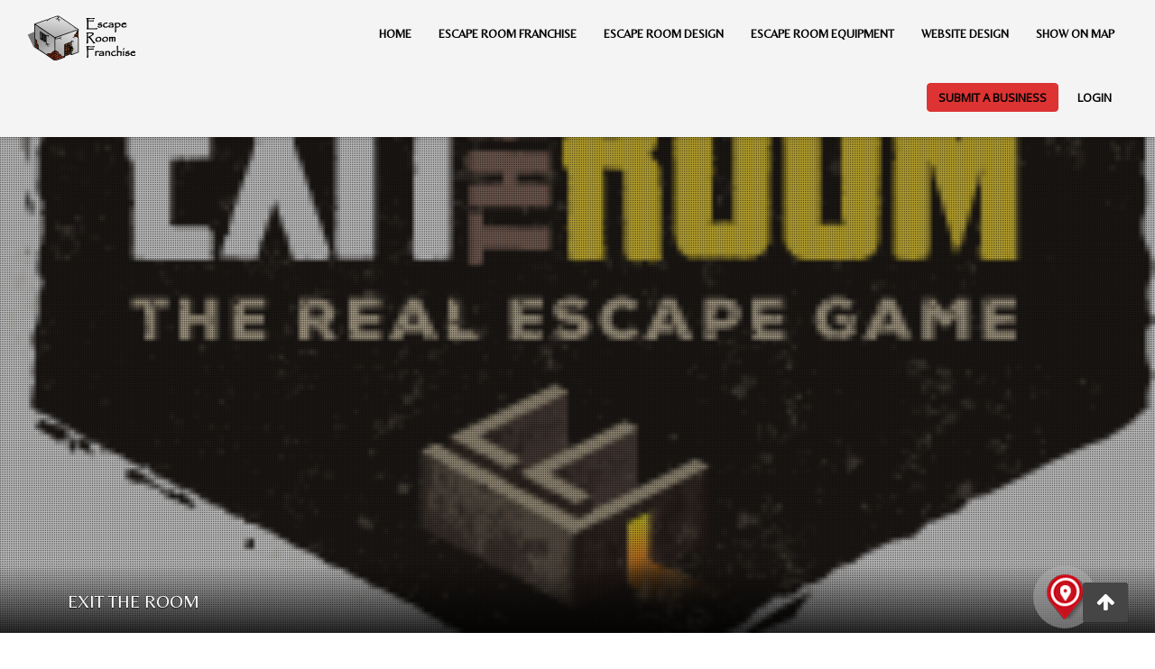

--- FILE ---
content_type: text/html; charset=UTF-8
request_url: https://escaperoomfranchise.org/business/exit-the-room
body_size: 37811
content:
<!DOCTYPE html>
<!--[if IE 7]>
<html class="ie ie7" lang="en-US" xmlns:og="http://ogp.me/ns#" xmlns:fb="https://www.facebook.com/2008/fbml" prefix="og: http://ogp.me/ns#">
<![endif]-->
<!--[if IE 8]>
<html class="ie ie8" lang="en-US" xmlns:og="http://ogp.me/ns#" xmlns:fb="https://www.facebook.com/2008/fbml" prefix="og: http://ogp.me/ns#">
<![endif]-->
<!--[if !(IE 7) | !(IE 8)  ]><!-->
<html lang="en-US" xmlns:og="http://ogp.me/ns#" xmlns:fb="https://www.facebook.com/2008/fbml" prefix="og: http://ogp.me/ns#">
<!--<![endif]-->
<head>
<meta charset="UTF-8" />
<meta http-equiv="X-UA-Compatible" content="IE=edge">
<meta name="viewport" content="width=device-width, initial-scale=1">
<title>Exit the Room - Escape Room Franchise</title>
<link rel="profile" href="http://gmpg.org/xfn/11" />
<link rel="pingback" href="https://escaperoomfranchise.org/xmlrpc.php" />
<link rel="icon" type="image/x-icon" href="https://www.escaperoomfranchise.org/wp-content/uploads/2015/06/escape-room-franchise-logo-klein.png" />
<link rel="shortcut icon" type="image/x-icon" href="https://www.escaperoomfranchise.org/wp-content/uploads/2015/06/escape-room-franchise-logo-klein.png" />

<!--[if lte IE 9]>
<script src="https://escaperoomfranchise.org/wp-content/themes/javo-directory/js/html5.js" type="text/javascript"></script>
<![endif]-->

<style type="text/css">
	div, p, form, label, b, strong, u, em, ul, li, input, button, textarea, select{ font-family:'Belleza', sans-serif; }
	h1{ font-family:'Amarante', sans-serif; }
	h2{ font-family:'Amarante', sans-serif; }
	h3{ font-family:'Amarante', sans-serif; }
	h4{ font-family:'Open Sans', sans-serif; }
	h5{ font-family:'Open Sans', sans-serif; }
	h6{ font-family:'Open Sans', sans-serif; }
</style>
<meta property="og:image" content="https://escaperoomfranchise.org/wp-content/uploads/2016/06/Exit-the-Room-logo.png" /><style type="text/css">
	html header.main nav.navbar{ background-color:rgba( 244, 244, 244, 1); }
	html header.main nav.navbar.affix{ background-color:rgba( 244, 244, 244, 0.8); }
	html body header#header-one-line ul.nav > li.menu-item > a{ color:#000; }
	html body header#header-one-line ul.widget_top_menu_wrap > li.widget_top_menu > a{ color:#000; }
	html body header#header-one-line ul.widget_top_menu_wrap > li.widget_top_menu button.btn{ color:#000; }
	html body header#header-one-line #javo-navibar .navbar-right>li>a>span{ color:#777; border-color:#777;}
	html body header#header-one-line #javo-navibar .navbar-right>li>a>img{border-color:#777;}
	html header#header-one-line .container{ width:100%; }
	html header#header-one-line div#javo-navibar{ text-align:right; }
	html header#header-one-line div#javo-navibar ul{ text-align:left; }
	html header#header-one-line div#javo-navibar ul.navbar-left:not(.mobile){ float:none !important; display:inline-block; vertical-align:top; margin-top:6px; }
	html header#header-one-line div#javo-navibar ul.navbar-right:not(.mobile){ float:none !important; display:inline-block; vertical-align:top; }
	html header#header-one-line div#javo-navibar ul.navbar-left:not(.mobile){ margin-top:6px; }
	html header#header-one-line.main{ position:relative; }
	html body header#header-one-line .affix #javo-navibar ul.nav > li.menu-item > a{ color:#000; }
	html body header#header-one-line .affix ul.widget_top_menu_wrap > li.widget_top_menu > a{ color:#000; }
	html body header#header-one-line .affix ul.widget_top_menu_wrap > li.widget_top_menu button.btn{ color:#000; }
	html body.mobile header.main nav.navbar{ background-color:rgba( 244, 244, 244, 1); }
	html body.mobile header#header-one-line #javo-navibar ul.nav > li.menu-item > a{ color:#000 !important; }
	html body.mobile header#header-one-line .navbar-header>button>span{ background-color:#000 !important; }
	html body.mobile header#header-one-line ul.widget_top_menu_wrap > li.widget_top_menu > a{ color:#000; }
	html body.mobile header#header-one-line ul.widget_top_menu_wrap > li.widget_top_menu button.btn{ color:#000; }
	html body.mobile header#header-one-line #javo-navibar .navbar-right>li>a>span{ color:#454545; border-color:#454545;}
	html body.mobile header#header-one-line #javo-navibar .navbar-right>li>a>img{border-color:#454545;}
	html body header#header-one-line #javo-doc-top-level-menu{ background-color:#f4f4f4; }
	html body header#header-one-line #javo-doc-top-level-menu{ color:#000; }
	html body header#header-one-line #javo-doc-top-level-menu a{ color:#000; }
	html body.single header#header-one-line.main{ position:relative; }
</style>

<!-- This site is optimized with the Yoast SEO plugin v9.1 - https://yoast.com/wordpress/plugins/seo/ -->
<link rel="canonical" href="https://escaperoomfranchise.org/business/exit-the-room" />
<meta property="og:locale" content="en_US" />
<meta property="og:type" content="article" />
<meta property="og:title" content="Exit the Room - Escape Room Franchise" />
<meta property="og:description" content="Join the global network of EXIT THE ROOM Master &amp; Individual Unit Franchises available in the United States: We are delighted to announce Master Franchises (minimum of 5 locations) are now available across the U.S. We have a limited number of territories, and we are seeking individuals or partner organizations to work with us in &hellip;" />
<meta property="og:url" content="https://escaperoomfranchise.org/business/exit-the-room" />
<meta property="og:site_name" content="Escape Room Franchise" />
<meta name="twitter:card" content="summary" />
<meta name="twitter:description" content="Join the global network of EXIT THE ROOM Master &amp; Individual Unit Franchises available in the United States: We are delighted to announce Master Franchises (minimum of 5 locations) are now available across the U.S. We have a limited number of territories, and we are seeking individuals or partner organizations to work with us in [&hellip;]" />
<meta name="twitter:title" content="Exit the Room - Escape Room Franchise" />
<meta name="twitter:image" content="https://escaperoomfranchise.org/wp-content/uploads/2016/06/Exit-the-Room-logo.png" />
<!-- / Yoast SEO plugin. -->

<link rel='dns-prefetch' href='//maps.googleapis.com' />
<link rel='dns-prefetch' href='//fonts.googleapis.com' />
<link rel='dns-prefetch' href='//s.w.org' />
<link rel="alternate" type="application/rss+xml" title="Escape Room Franchise &raquo; Feed" href="https://escaperoomfranchise.org/feed" />
<link rel="alternate" type="application/rss+xml" title="Escape Room Franchise &raquo; Comments Feed" href="https://escaperoomfranchise.org/comments/feed" />
<!-- This site uses the Google Analytics by MonsterInsights plugin v7.3.0 - Using Analytics tracking - https://www.monsterinsights.com/ -->
<!-- Note: MonsterInsights is not currently configured on this site. The site owner needs to authenticate with Google Analytics in the MonsterInsights settings panel. -->
<!-- No UA code set -->
<!-- / Google Analytics by MonsterInsights -->
		<script type="text/javascript">
			window._wpemojiSettings = {"baseUrl":"https:\/\/s.w.org\/images\/core\/emoji\/11\/72x72\/","ext":".png","svgUrl":"https:\/\/s.w.org\/images\/core\/emoji\/11\/svg\/","svgExt":".svg","source":{"concatemoji":"https:\/\/escaperoomfranchise.org\/wp-includes\/js\/wp-emoji-release.min.js?ver=b55acbb6b001f06f73acb2d824a60b0b"}};
			!function(a,b,c){function d(a,b){var c=String.fromCharCode;l.clearRect(0,0,k.width,k.height),l.fillText(c.apply(this,a),0,0);var d=k.toDataURL();l.clearRect(0,0,k.width,k.height),l.fillText(c.apply(this,b),0,0);var e=k.toDataURL();return d===e}function e(a){var b;if(!l||!l.fillText)return!1;switch(l.textBaseline="top",l.font="600 32px Arial",a){case"flag":return!(b=d([55356,56826,55356,56819],[55356,56826,8203,55356,56819]))&&(b=d([55356,57332,56128,56423,56128,56418,56128,56421,56128,56430,56128,56423,56128,56447],[55356,57332,8203,56128,56423,8203,56128,56418,8203,56128,56421,8203,56128,56430,8203,56128,56423,8203,56128,56447]),!b);case"emoji":return b=d([55358,56760,9792,65039],[55358,56760,8203,9792,65039]),!b}return!1}function f(a){var c=b.createElement("script");c.src=a,c.defer=c.type="text/javascript",b.getElementsByTagName("head")[0].appendChild(c)}var g,h,i,j,k=b.createElement("canvas"),l=k.getContext&&k.getContext("2d");for(j=Array("flag","emoji"),c.supports={everything:!0,everythingExceptFlag:!0},i=0;i<j.length;i++)c.supports[j[i]]=e(j[i]),c.supports.everything=c.supports.everything&&c.supports[j[i]],"flag"!==j[i]&&(c.supports.everythingExceptFlag=c.supports.everythingExceptFlag&&c.supports[j[i]]);c.supports.everythingExceptFlag=c.supports.everythingExceptFlag&&!c.supports.flag,c.DOMReady=!1,c.readyCallback=function(){c.DOMReady=!0},c.supports.everything||(h=function(){c.readyCallback()},b.addEventListener?(b.addEventListener("DOMContentLoaded",h,!1),a.addEventListener("load",h,!1)):(a.attachEvent("onload",h),b.attachEvent("onreadystatechange",function(){"complete"===b.readyState&&c.readyCallback()})),g=c.source||{},g.concatemoji?f(g.concatemoji):g.wpemoji&&g.twemoji&&(f(g.twemoji),f(g.wpemoji)))}(window,document,window._wpemojiSettings);
		</script>
		<style type="text/css">
img.wp-smiley,
img.emoji {
	display: inline !important;
	border: none !important;
	box-shadow: none !important;
	height: 1em !important;
	width: 1em !important;
	margin: 0 .07em !important;
	vertical-align: -0.1em !important;
	background: none !important;
	padding: 0 !important;
}
</style>
<link rel='stylesheet' id='pmpro_frontend-css'  href='https://escaperoomfranchise.org/wp-content/plugins/paid-memberships-pro/css/frontend.css?ver=1.9.5.5' type='text/css' media='screen' />
<link rel='stylesheet' id='pmpro_print-css'  href='https://escaperoomfranchise.org/wp-content/plugins/paid-memberships-pro/css/print.css?ver=1.9.5.5' type='text/css' media='print' />
<link rel='stylesheet' id='javoThemes-directory-css'  href='https://escaperoomfranchise.org/wp-content/themes/javo-directory/style.css?ver=2.1.1' type='text/css' media='all' />
<link rel='stylesheet' id='jasny-bootstrap-min-css'  href='https://escaperoomfranchise.org/wp-content/themes/javo-directory/assets/css/jasny-bootstrap.min.css?ver=0.0.1' type='text/css' media='all' />
<link rel='stylesheet' id='javo-right-menu-css'  href='https://escaperoomfranchise.org/wp-content/themes/javo-directory/assets/css/javo-right-menu.css?ver=0.0.1' type='text/css' media='all' />
<link rel='stylesheet' id='wide-gallery-component-css'  href='https://escaperoomfranchise.org/wp-content/themes/javo-directory/assets/css/wide-gallery-component.css?ver=0.0.1' type='text/css' media='all' />
<link rel='stylesheet' id='wide-gallery-base-css'  href='https://escaperoomfranchise.org/wp-content/themes/javo-directory/assets/css/wide-gallery-base.css?ver=0.0.1' type='text/css' media='all' />
<link rel='stylesheet' id='single-reviews-style-css'  href='https://escaperoomfranchise.org/wp-content/themes/javo-directory/assets/css/single-reviews-style.css?ver=0.0.1' type='text/css' media='all' />
<link rel='stylesheet' id='contact-form-7-css'  href='https://escaperoomfranchise.org/wp-content/plugins/contact-form-7/includes/css/styles.css?ver=5.0.5' type='text/css' media='all' />
<link rel='stylesheet' id='rs-plugin-settings-css'  href='https://escaperoomfranchise.org/wp-content/plugins/revslider/rs-plugin/css/settings.css?ver=4.6.93' type='text/css' media='all' />
<style id='rs-plugin-settings-inline-css' type='text/css'>
.tp-caption a{color:#ff7302;text-shadow:none;-webkit-transition:all 0.2s ease-out;-moz-transition:all 0.2s ease-out;-o-transition:all 0.2s ease-out;-ms-transition:all 0.2s ease-out}.tp-caption a:hover{color:#ffa902}
</style>
<link rel='stylesheet' id='javo-basic_font-fonts-css'  href='https://fonts.googleapis.com/css?family=Belleza&#038;ver=b55acbb6b001f06f73acb2d824a60b0b' type='text/css' media='all' />
<link rel='stylesheet' id='javo-h1_font-fonts-css'  href='https://fonts.googleapis.com/css?family=Amarante&#038;ver=b55acbb6b001f06f73acb2d824a60b0b' type='text/css' media='all' />
<link rel='stylesheet' id='javo-h2_font-fonts-css'  href='https://fonts.googleapis.com/css?family=Amarante&#038;ver=b55acbb6b001f06f73acb2d824a60b0b' type='text/css' media='all' />
<link rel='stylesheet' id='javo-h3_font-fonts-css'  href='https://fonts.googleapis.com/css?family=Amarante&#038;ver=b55acbb6b001f06f73acb2d824a60b0b' type='text/css' media='all' />
<link rel='stylesheet' id='javo-h4_font-fonts-css'  href='https://fonts.googleapis.com/css?family=Open+Sans&#038;ver=b55acbb6b001f06f73acb2d824a60b0b' type='text/css' media='all' />
<link rel='stylesheet' id='javo-h5_font-fonts-css'  href='https://fonts.googleapis.com/css?family=Open+Sans&#038;ver=b55acbb6b001f06f73acb2d824a60b0b' type='text/css' media='all' />
<link rel='stylesheet' id='javo-h6_font-fonts-css'  href='https://fonts.googleapis.com/css?family=Open+Sans&#038;ver=b55acbb6b001f06f73acb2d824a60b0b' type='text/css' media='all' />
<link rel='stylesheet' id='buttons-css'  href='https://escaperoomfranchise.org/wp-includes/css/buttons.min.css?ver=b55acbb6b001f06f73acb2d824a60b0b' type='text/css' media='all' />
<link rel='stylesheet' id='dashicons-css'  href='https://escaperoomfranchise.org/wp-includes/css/dashicons.min.css?ver=b55acbb6b001f06f73acb2d824a60b0b' type='text/css' media='all' />
<link rel='stylesheet' id='mediaelement-css'  href='https://escaperoomfranchise.org/wp-includes/js/mediaelement/mediaelementplayer-legacy.min.css?ver=4.2.6-78496d1' type='text/css' media='all' />
<link rel='stylesheet' id='wp-mediaelement-css'  href='https://escaperoomfranchise.org/wp-includes/js/mediaelement/wp-mediaelement.min.css?ver=b55acbb6b001f06f73acb2d824a60b0b' type='text/css' media='all' />
<link rel='stylesheet' id='media-views-css'  href='https://escaperoomfranchise.org/wp-includes/css/media-views.min.css?ver=b55acbb6b001f06f73acb2d824a60b0b' type='text/css' media='all' />
<link rel='stylesheet' id='imgareaselect-css'  href='https://escaperoomfranchise.org/wp-includes/js/imgareaselect/imgareaselect.css?ver=0.9.8' type='text/css' media='all' />
<link rel='stylesheet' id='bsf-Defaults-css'  href='https://escaperoomfranchise.org/wp-content/uploads/smile_fonts/Defaults/Defaults.css?ver=b55acbb6b001f06f73acb2d824a60b0b' type='text/css' media='all' />
<script type='text/javascript' src='https://escaperoomfranchise.org/wp-includes/js/jquery/jquery.js?ver=1.12.4'></script>
<script type='text/javascript' src='https://escaperoomfranchise.org/wp-includes/js/jquery/jquery-migrate.min.js?ver=1.4.1'></script>
<script type='text/javascript' src='https://escaperoomfranchise.org/wp-content/themes/javo-directory/assets/js/bootstrap.min.js?ver=0.1'></script>
<script type='text/javascript' src='https://maps.googleapis.com/maps/api/js?sensor=false&#038;libraries=places&#038;ver=0.0.1'></script>
<script type='text/javascript' src='https://escaperoomfranchise.org/wp-content/plugins/revslider/rs-plugin/js/jquery.themepunch.tools.min.js?ver=4.6.93'></script>
<script type='text/javascript' src='https://escaperoomfranchise.org/wp-content/plugins/revslider/rs-plugin/js/jquery.themepunch.revolution.min.js?ver=4.6.93'></script>
<script type='text/javascript'>
/* <![CDATA[ */
var userSettings = {"url":"\/","uid":"0","time":"1769211052","secure":"1"};
/* ]]> */
</script>
<script type='text/javascript' src='https://escaperoomfranchise.org/wp-includes/js/utils.min.js?ver=b55acbb6b001f06f73acb2d824a60b0b'></script>
<script type='text/javascript' src='https://escaperoomfranchise.org/wp-includes/js/plupload/moxie.min.js?ver=1.3.5'></script>
<script type='text/javascript' src='https://escaperoomfranchise.org/wp-includes/js/plupload/plupload.min.js?ver=2.1.9'></script>
<!--[if lt IE 8]>
<script type='text/javascript' src='https://escaperoomfranchise.org/wp-includes/js/json2.min.js?ver=2015-05-03'></script>
<![endif]-->
<script type='text/javascript'>
var mejsL10n = {"language":"en","strings":{"mejs.install-flash":"You are using a browser that does not have Flash player enabled or installed. Please turn on your Flash player plugin or download the latest version from https:\/\/get.adobe.com\/flashplayer\/","mejs.fullscreen-off":"Turn off Fullscreen","mejs.fullscreen-on":"Go Fullscreen","mejs.download-video":"Download Video","mejs.fullscreen":"Fullscreen","mejs.time-jump-forward":["Jump forward 1 second","Jump forward %1 seconds"],"mejs.loop":"Toggle Loop","mejs.play":"Play","mejs.pause":"Pause","mejs.close":"Close","mejs.time-slider":"Time Slider","mejs.time-help-text":"Use Left\/Right Arrow keys to advance one second, Up\/Down arrows to advance ten seconds.","mejs.time-skip-back":["Skip back 1 second","Skip back %1 seconds"],"mejs.captions-subtitles":"Captions\/Subtitles","mejs.captions-chapters":"Chapters","mejs.none":"None","mejs.mute-toggle":"Mute Toggle","mejs.volume-help-text":"Use Up\/Down Arrow keys to increase or decrease volume.","mejs.unmute":"Unmute","mejs.mute":"Mute","mejs.volume-slider":"Volume Slider","mejs.video-player":"Video Player","mejs.audio-player":"Audio Player","mejs.ad-skip":"Skip ad","mejs.ad-skip-info":["Skip in 1 second","Skip in %1 seconds"],"mejs.source-chooser":"Source Chooser","mejs.stop":"Stop","mejs.speed-rate":"Speed Rate","mejs.live-broadcast":"Live Broadcast","mejs.afrikaans":"Afrikaans","mejs.albanian":"Albanian","mejs.arabic":"Arabic","mejs.belarusian":"Belarusian","mejs.bulgarian":"Bulgarian","mejs.catalan":"Catalan","mejs.chinese":"Chinese","mejs.chinese-simplified":"Chinese (Simplified)","mejs.chinese-traditional":"Chinese (Traditional)","mejs.croatian":"Croatian","mejs.czech":"Czech","mejs.danish":"Danish","mejs.dutch":"Dutch","mejs.english":"English","mejs.estonian":"Estonian","mejs.filipino":"Filipino","mejs.finnish":"Finnish","mejs.french":"French","mejs.galician":"Galician","mejs.german":"German","mejs.greek":"Greek","mejs.haitian-creole":"Haitian Creole","mejs.hebrew":"Hebrew","mejs.hindi":"Hindi","mejs.hungarian":"Hungarian","mejs.icelandic":"Icelandic","mejs.indonesian":"Indonesian","mejs.irish":"Irish","mejs.italian":"Italian","mejs.japanese":"Japanese","mejs.korean":"Korean","mejs.latvian":"Latvian","mejs.lithuanian":"Lithuanian","mejs.macedonian":"Macedonian","mejs.malay":"Malay","mejs.maltese":"Maltese","mejs.norwegian":"Norwegian","mejs.persian":"Persian","mejs.polish":"Polish","mejs.portuguese":"Portuguese","mejs.romanian":"Romanian","mejs.russian":"Russian","mejs.serbian":"Serbian","mejs.slovak":"Slovak","mejs.slovenian":"Slovenian","mejs.spanish":"Spanish","mejs.swahili":"Swahili","mejs.swedish":"Swedish","mejs.tagalog":"Tagalog","mejs.thai":"Thai","mejs.turkish":"Turkish","mejs.ukrainian":"Ukrainian","mejs.vietnamese":"Vietnamese","mejs.welsh":"Welsh","mejs.yiddish":"Yiddish"}};
</script>
<script type='text/javascript' src='https://escaperoomfranchise.org/wp-includes/js/mediaelement/mediaelement-and-player.min.js?ver=4.2.6-78496d1'></script>
<script type='text/javascript' src='https://escaperoomfranchise.org/wp-includes/js/mediaelement/mediaelement-migrate.min.js?ver=b55acbb6b001f06f73acb2d824a60b0b'></script>
<script type='text/javascript'>
/* <![CDATA[ */
var _wpmejsSettings = {"pluginPath":"\/wp-includes\/js\/mediaelement\/","classPrefix":"mejs-","stretching":"responsive"};
/* ]]> */
</script>
<script type='text/javascript' src='https://escaperoomfranchise.org/wp-content/themes/javo-directory/assets/js/gmap3.js?ver=0.1'></script>

<style type="text/css">
	.admin-color-setting,
	.btn.admin-color-setting,
	.javo-txt-meta-area.admin-color-setting,
	.javo-left-overlay.bg-black .javo-txt-meta-area.admin-color-setting,
	.javo-left-overlay.bg-red .javo-txt-meta-area.admin-color-setting,
	.javo-txt-meta-area.custom-bg-color-setting
	{
		background-color: ;
				border:none;
			}
	.javo-left-overlay .corner-wrap .corner-background.admin-color-setting,
	.javo-left-overlay .corner-wrap .corner.admin-color-setting{
		border:2px solid ;
		border-bottom-color: transparent !important;
		border-left-color: transparent !important;
		background:none !important;
	}
	.admin-border-color-setting{
		border-color:;
	}
	.custom-bg-color-setting,
	#javo-events-gall .event-tag.custom-bg-color-setting{
		background-color: ;
	}
	.custom-font-color{
		color:;
	}
	.javo_pagination > .page-numbers.current{
		background-color:;
		color:#fff;
	}
	.progress .progress-bar{border:none; background-color:;}
	.pace{ display:none !important; }
		#javo-archive-sidebar-nav > li > a,
	#javo-archive-sidebar-nav > li.current{ background: none; }
	#javo-archive-sidebar-nav > li { background: ; }
	#javo-archive-sidebar-nav > li.li-with-ul > span{ color:#fff; }
	#javo-archive-sidebar-nav .slight-submenu-button{ color: ; }
	.javo-archive-header-search-bar>.container{background:; border-color:;}
	ul#single-tabs li.active{ background:  !important; border-color:  !important;}
	ul#single-tabs li.active a:hover{ color:#ddd !important; background:  !important; }
	ul#single-tabs li a:hover{ color:  !important; }
	footer.footer-wrap .widgettitle_wrap .widgettitle span{color: ; background-color:;}
	footer.footer-wrap .col-md-3 a,
	footer.footer-wrap .col-md-3 li,
	#menu-footer-menu>li>a{color: ;}
	footer.footer-wrap .widgettitle_wrap .widgettitle,
	footer.footer-wrap .widgettitle_wrap .widgettitle:after{border-color: ;}


						

</style>
		<link rel='https://api.w.org/' href='https://escaperoomfranchise.org/wp-json/' />
<link rel="EditURI" type="application/rsd+xml" title="RSD" href="https://escaperoomfranchise.org/xmlrpc.php?rsd" />
<link rel="wlwmanifest" type="application/wlwmanifest+xml" href="https://escaperoomfranchise.org/wp-includes/wlwmanifest.xml" /> 

<link rel='shortlink' href='https://escaperoomfranchise.org/?p=5023' />
<link rel="alternate" type="application/json+oembed" href="https://escaperoomfranchise.org/wp-json/oembed/1.0/embed?url=https%3A%2F%2Fescaperoomfranchise.org%2Fbusiness%2Fexit-the-room" />
<link rel="alternate" type="text/xml+oembed" href="https://escaperoomfranchise.org/wp-json/oembed/1.0/embed?url=https%3A%2F%2Fescaperoomfranchise.org%2Fbusiness%2Fexit-the-room&#038;format=xml" />
		<script type="text/javascript">
			jQuery(document).ready(function() {
				// CUSTOM AJAX CONTENT LOADING FUNCTION
				var ajaxRevslider = function(obj) {
				
					// obj.type : Post Type
					// obj.id : ID of Content to Load
					// obj.aspectratio : The Aspect Ratio of the Container / Media
					// obj.selector : The Container Selector where the Content of Ajax will be injected. It is done via the Essential Grid on Return of Content
					
					var content = "";

					data = {};
					
					data.action = 'revslider_ajax_call_front';
					data.client_action = 'get_slider_html';
					data.token = '7ca453a11a';
					data.type = obj.type;
					data.id = obj.id;
					data.aspectratio = obj.aspectratio;
					
					// SYNC AJAX REQUEST
					jQuery.ajax({
						type:"post",
						url:"https://escaperoomfranchise.org/wp-admin/admin-ajax.php",
						dataType: 'json',
						data:data,
						async:false,
						success: function(ret, textStatus, XMLHttpRequest) {
							if(ret.success == true)
								content = ret.data;								
						},
						error: function(e) {
							console.log(e);
						}
					});
					
					 // FIRST RETURN THE CONTENT WHEN IT IS LOADED !!
					 return content;						 
				};
				
				// CUSTOM AJAX FUNCTION TO REMOVE THE SLIDER
				var ajaxRemoveRevslider = function(obj) {
					return jQuery(obj.selector+" .rev_slider").revkill();
				};

				// EXTEND THE AJAX CONTENT LOADING TYPES WITH TYPE AND FUNCTION
				var extendessential = setInterval(function() {
					if (jQuery.fn.tpessential != undefined) {
						clearInterval(extendessential);
						if(typeof(jQuery.fn.tpessential.defaults) !== 'undefined') {
							jQuery.fn.tpessential.defaults.ajaxTypes.push({type:"revslider",func:ajaxRevslider,killfunc:ajaxRemoveRevslider,openAnimationSpeed:0.3});   
							// type:  Name of the Post to load via Ajax into the Essential Grid Ajax Container
							// func: the Function Name which is Called once the Item with the Post Type has been clicked
							// killfunc: function to kill in case the Ajax Window going to be removed (before Remove function !
							// openAnimationSpeed: how quick the Ajax Content window should be animated (default is 0.3)
						}
					}
				},30);
			});
		</script>
		<script type="text/javascript">
document.ajaxurl="https://escaperoomfranchise.org/wp-admin/admin-ajax.php";
</script>
<meta name="generator" content="Powered by WPBakery Page Builder - drag and drop page builder for WordPress."/>
<!--[if lte IE 9]><link rel="stylesheet" type="text/css" href="https://escaperoomfranchise.org/wp-content/plugins/js_composer/assets/css/vc_lte_ie9.min.css" media="screen"><![endif]--><noscript><style type="text/css"> .wpb_animate_when_almost_visible { opacity: 1; }</style></noscript></head>
<body class="item-template-default single single-item postid-5023 pmpro-body-has-access body-logged-out javo-header-type- jv-header-fullwidth single-author wpb-js-composer js-comp-ver-5.4.5 vc_responsive javo-item-tab">
		<div id="fb-root"></div>
		<script type="text/javascript">
			(function(d, s, id){
				var js, fjs = d.getElementsByTagName(s)[0];
				if (d.getElementById(id)) { return; }
				js = d.createElement(s); js.id = id; js.async = true;
				js.src = "//connect.facebook.net/en_US/all.js";
				fjs.parentNode.insertBefore(js, fjs);
			}(document, 'script', 'facebook-jssdk'));

			window.fbAsyncInit = function(){
				FB.init({
					appId		: '663775173724600'
					, status	: true
					, cookie	: true
					, xfbml		: true
					, oauth		: true
				});
			};
		</script>
		<div class="right_menu_inner">
	<div class="navmenu navmenu-default navmenu-fixed-right offcanvas" style="" data-placement="right">
		<div class="navmenu-fixed-right-canvas">

			<div id="javo_canvas_menu-3" class="widgets clearfix widget_javo_canvas_menu">		<div class="container-fluid navmenu-fixed-right-canvas-fullwidth right-canvas-menu">
			<ul class="right-canvas-menu-list"><li id="menu-item-4921" class="menu-item menu-item-type-post_type menu-item-object-page menu-item-home menu-item-4921"><a href="https://escaperoomfranchise.org/">Home</a></li>
<li id="menu-item-4922" class="menu-item menu-item-type-post_type menu-item-object-page menu-item-4922"><a href="https://escaperoomfranchise.org/escape-room-franchise">Escape Room Franchise</a></li>
<li id="menu-item-4923" class="menu-item menu-item-type-post_type menu-item-object-page menu-item-4923"><a href="https://escaperoomfranchise.org/escape-room-design">Escape Room Design</a></li>
<li id="menu-item-4924" class="menu-item menu-item-type-post_type menu-item-object-page menu-item-4924"><a href="https://escaperoomfranchise.org/escape-room-equipment">Escape Room Equipment</a></li>
<li id="menu-item-4925" class="menu-item menu-item-type-post_type menu-item-object-page menu-item-4925"><a href="https://escaperoomfranchise.org/website-design">Website Design</a></li>
<li id="menu-item-4926" class="menu-item menu-item-type-post_type menu-item-object-page menu-item-4926"><a href="https://escaperoomfranchise.org/show-map">Show on Map</a></li>
</ul>		</div><!-- /.right-canvas-menu -->
		</div><div id="javo_canvas_social-2" class="widgets clearfix widget_javo_canvas_social">		<div class="container-fluid navmenu-fixed-right-canvas-fullwidth sidebar-social text-center">
			<ul class="inline-block">
							</ul>
		</div><!-- /.newsletter -->
		</div>
		</div><!--navmenu-fixed-right-canvas-->
    </div> <!-- navmenu -->
</div> <!-- right_menu_inner -->

<div id="page-style" class="canvas ">
	<div class="loading-page hidden">
		<div id="status" style="background-image:url(https://www.escaperoomfranchise.org/wp-content/uploads/2015/06/escape-room-franchise-logo-klein.png);">
			<div class="spinner">
				<div class="dot1"></div>
				<div class="dot2"></div>
			</div><!-- /.spinner -->
		</div><!-- /.status -->
	</div><!-- /.loading-page -->



<header class="main" id="header-one-line">

	<nav class="navbar navbar-inverse navbar-static-top javo-main-navbar javo-navi-bright" role="navigation">
		<div id="javo-doc-top-level-menu" class="hidden">
			<div class="container text-center">
				<ul class="list-inline">
							<li class="widget_top_menu javo-in-mobile x-">
			<a href="javascript:" class="btn" style="font-family:railway;background-color:#dd3333;border-color:#dd3333;color:;border-radius:4px;" data-toggle="modal" data-target="#login_panel">Submit a Business</a>		</li>

		
		<li class="widget_top_menu javo-wg-menu-button-login-wrap javo-in-mobile x-">
			<a
					href="javascript:"
					class="btn"
					style=""
					data-mobile-icon="fa fa-lock"
					data-toggle="modal" data-target="#login_panel">
						Login
					</a>		</li>

		<script type="text/javascript">

		jQuery( function( $ ){

			var anchor			= $( "#javo-doc-top-level-menu li.javo-wg-menu-button-login-wrap a" );
			var original_str	= anchor.html();
			var mobile_str		= anchor.data( 'mobile-icon' );

			// alert( anchor.data( "mobile-icon" ) );

			$( window ).on( 'resize', function()
			{
				if( $( "body" ).hasClass( "mobile" ) )
				{
					anchor.html( "<i class='" + mobile_str + "'></i>" );
				}else{
					anchor.html( original_str );
				}
			} );
		} );

		</script>

						</ul>
			</div>
		</div>
		<div class="container">
			<div class="container-fluid">
				<!-- Brand and toggle get grouped for better mobile display -->
				<div class="navbar-header">
					<div class="pull-left visible-xs">
						<button type="button" class="navbar-toggle javo-mobile-left-menu" data-toggle="collapse" data-target="#javo-navibar">
							<i class="fa fa-bars"></i>
						</button>
					</div><!--"navbar-header-left-wrap-->
					<div class="pull-right visible-xs">
												<button type="button" class="btn javo-top-level-menu-openner javo-in-mobile "><i class="fa fa-caret-up"></i></button>
												<button type="button" class="btn javo-in-mobile " data-toggle="offcanvas" data-recalc="false" data-target=".navmenu" data-canvas=".canvas">
							<i class="fa fa-bars"></i>
						</button>
											</div>
					<div class="navbar-brand-wrap">
						<div class="navbar-brand-inner">
							<a class="navbar-brand" href="https://escaperoomfranchise.org/">
								<img src="https://www.escaperoomfranchise.org/wp-content/uploads/2015/06/escape-room-franchise-logo-klein.png" data-javo-sticky-src="https://www.escaperoomfranchise.org/wp-content/uploads/2015/06/escape-room-franchise-logo-klein.png" id="javo-header-logo" data-javo-mobile-src="https://www.escaperoomfranchise.org/wp-content/uploads/2015/06/escape-room-franchise-logo-klein.png">							</a>
						</div><!--navbar-brand-inner-->
					</div><!--navbar-brand-wrap-->
				</div>
				<!-- Collect the nav links, forms, and other content for toggling -->
				<div class="collapse navbar-collapse" id="javo-navibar">
					<ul id="menu-oben" class="nav navbar-nav navbar-left"><li id="menu-item-4929" class="menu-item menu-item-type-post_type menu-item-object-page menu-item-home menu-item-4929"><a title="Home" href="https://escaperoomfranchise.org/">Home</a></li>
<li id="menu-item-4807" class="menu-item menu-item-type-post_type menu-item-object-page menu-item-4807"><a title="Escape Room Franchise" href="https://escaperoomfranchise.org/escape-room-franchise">Escape Room Franchise</a></li>
<li id="menu-item-4808" class="menu-item menu-item-type-post_type menu-item-object-page menu-item-4808"><a title="Escape Room Design" href="https://escaperoomfranchise.org/escape-room-design">Escape Room Design</a></li>
<li id="menu-item-4809" class="menu-item menu-item-type-post_type menu-item-object-page menu-item-4809"><a title="Escape Room Equipment" href="https://escaperoomfranchise.org/escape-room-equipment">Escape Room Equipment</a></li>
<li id="menu-item-4810" class="menu-item menu-item-type-post_type menu-item-object-page menu-item-4810"><a title="Website Design" href="https://escaperoomfranchise.org/website-design">Website Design</a></li>
<li id="menu-item-4928" class="menu-item menu-item-type-post_type menu-item-object-page menu-item-4928"><a title="Show on Map" href="https://escaperoomfranchise.org/show-map">Show on Map</a></li>
</ul>
					<ul class="nav navbar-nav navbar-right" id="javo-header-featured-menu">
						
<li class="dropdown right-menus javo-navi-mylist-button"><ul class="widget_top_menu_wrap hidden-xs">		<li class="widget_top_menu javo-in-mobile x-">
			<a href="javascript:" class="btn" style="font-family:railway;background-color:#dd3333;border-color:#dd3333;color:;border-radius:4px;" data-toggle="modal" data-target="#login_panel">Submit a Business</a>		</li>

		
		<li class="widget_top_menu javo-wg-menu-button-login-wrap javo-in-mobile x-">
			<a
					href="javascript:"
					class="btn"
					style=""
					data-mobile-icon="fa fa-lock"
					data-toggle="modal" data-target="#login_panel">
						Login
					</a>		</li>

		<script type="text/javascript">

		jQuery( function( $ ){

			var anchor			= $( "#javo-doc-top-level-menu li.javo-wg-menu-button-login-wrap a" );
			var original_str	= anchor.html();
			var mobile_str		= anchor.data( 'mobile-icon' );

			// alert( anchor.data( "mobile-icon" ) );

			$( window ).on( 'resize', function()
			{
				if( $( "body" ).hasClass( "mobile" ) )
				{
					anchor.html( "<i class='" + mobile_str + "'></i>" );
				}else{
					anchor.html( original_str );
				}
			} );
		} );

		</script>

		</ul>
</li>					</ul>
				</div><!-- /.navbar-collapse -->
			</div><!-- /.container-fluid -->
		</div> <!-- container -->
	</nav>
</header>

<script type="text/javascript">
jQuery( function( $ ){

	var javo_directory_header_func = {

		init: function()
		{
			this.el = $( "#javo-doc-top-level-menu" );
			this.el.hide().removeClass('hidden');
			$( document )
				.on( 'click', '.javo-top-level-menu-openner', this.display_top_lev_menu );
		}
		, display_top_lev_menu: function( e )
		{
			e.preventDefault();

			var obj = javo_directory_header_func;
			obj.el.slideToggle( 'fast' );
		}
	}

	javo_directory_header_func.init();
});
</script>

<fieldset>
	<!-- Current Item Information -->
	<input type="hidden" value="5023" data-javo-this-post-id>
	<!-- /.Current Item Information -->

	<input type="hidden" value="https://escaperoomfranchise.org/wp-admin/admin-ajax.php" data-admin-ajax-url>
	<input type="hidden" value="" data-javo-map-none-style>
	<input type="hidden" value="https://escaperoomfranchise.org/wp-content/uploads/2015/07/map-marker-red-dot.png" data-javo-map-single-marker>
	<input type="hidden" value="This address was not found" name="javo_cannot_search_address">
	<input type="hidden" value="Directions not found" name="javo_cannot_search_direction">
	<input type="hidden" value="0" data-javo-map-bound-max-level>
	<input type="hidden" name="javo_google_map_poi" value="on">
	<input type="hidden" name="javo_location_click_on_action" value="">
	<input type="hidden" name="javo-this-term-posts-latlng" value="[{&quot;post_id&quot;:5125,&quot;lat&quot;:&quot;44.786568&quot;,&quot;lng&quot;:&quot;20.44892159999995&quot;,&quot;icon&quot;:&quot;https:\/\/escaperoomfranchise.org\/wp-content\/uploads\/2015\/07\/map-marker-red-dot.png&quot;,&quot;category&quot;:&quot;Escape Room Franchise&quot;,&quot;location&quot;:&quot;England&quot;},{&quot;post_id&quot;:5085,&quot;lat&quot;:&quot;40.7143528&quot;,&quot;lng&quot;:&quot;-74.0059731&quot;,&quot;icon&quot;:&quot;https:\/\/escaperoomfranchise.org\/wp-content\/uploads\/2015\/07\/map-marker-red-dot.png&quot;,&quot;category&quot;:&quot;Escape Room Franchise&quot;,&quot;location&quot;:&quot;USA&quot;},{&quot;post_id&quot;:5041,&quot;lat&quot;:&quot;40.7143528&quot;,&quot;lng&quot;:&quot;-74.0059731&quot;,&quot;icon&quot;:&quot;https:\/\/escaperoomfranchise.org\/wp-content\/uploads\/2015\/07\/map-marker-red-dot.png&quot;,&quot;category&quot;:&quot;Escape Room Franchise&quot;,&quot;location&quot;:&quot;Romania&quot;},{&quot;post_id&quot;:5011,&quot;lat&quot;:&quot;43.5363893&quot;,&quot;lng&quot;:&quot;-5.65035290000003&quot;,&quot;icon&quot;:&quot;https:\/\/escaperoomfranchise.org\/wp-content\/uploads\/2015\/07\/map-marker-red-dot.png&quot;,&quot;category&quot;:&quot;Escape Room Franchise&quot;,&quot;location&quot;:&quot;Spain&quot;},{&quot;post_id&quot;:5007,&quot;lat&quot;:&quot;51.5250327&quot;,&quot;lng&quot;:&quot;5.484134400000016&quot;,&quot;icon&quot;:&quot;https:\/\/escaperoomfranchise.org\/wp-content\/uploads\/2015\/07\/map-marker-red-dot.png&quot;,&quot;category&quot;:&quot;Escape Room Franchise&quot;,&quot;location&quot;:&quot;Netherlands&quot;},{&quot;post_id&quot;:4994,&quot;lat&quot;:&quot;39.744138&quot;,&quot;lng&quot;:&quot;-104.966879&quot;,&quot;icon&quot;:&quot;https:\/\/escaperoomfranchise.org\/wp-content\/uploads\/2015\/07\/map-marker-red-dot.png&quot;,&quot;category&quot;:&quot;Escape Room Franchise&quot;,&quot;location&quot;:&quot;USA&quot;},{&quot;post_id&quot;:4939,&quot;lat&quot;:&quot;50.9343176&quot;,&quot;lng&quot;:&quot;6.93758600000001&quot;,&quot;icon&quot;:&quot;https:\/\/escaperoomfranchise.org\/wp-content\/uploads\/2015\/07\/map-marker-red-dot.png&quot;,&quot;category&quot;:&quot;Escape Room Franchise&quot;,&quot;location&quot;:&quot;Germany&quot;},{&quot;post_id&quot;:4902,&quot;lat&quot;:&quot;50.4724577&quot;,&quot;lng&quot;:&quot;30.514383700000053&quot;,&quot;icon&quot;:&quot;https:\/\/escaperoomfranchise.org\/wp-content\/uploads\/2015\/07\/map-marker-red-dot.png&quot;,&quot;category&quot;:&quot;Escape Room Franchise&quot;,&quot;location&quot;:&quot;Ukraine&quot;},{&quot;post_id&quot;:4901,&quot;lat&quot;:&quot;50.460795&quot;,&quot;lng&quot;:&quot;30.522492000000057&quot;,&quot;icon&quot;:&quot;https:\/\/escaperoomfranchise.org\/wp-content\/uploads\/2015\/07\/map-marker-red-dot.png&quot;,&quot;category&quot;:&quot;Escape Room Franchise&quot;,&quot;location&quot;:&quot;Ukraine&quot;},{&quot;post_id&quot;:4900,&quot;lat&quot;:&quot;13.7208447&quot;,&quot;lng&quot;:&quot;100.5858786&quot;,&quot;icon&quot;:&quot;https:\/\/escaperoomfranchise.org\/wp-content\/uploads\/2015\/07\/map-marker-red-dot.png&quot;,&quot;category&quot;:&quot;Escape Room Franchise&quot;,&quot;location&quot;:&quot;Thailand&quot;},{&quot;post_id&quot;:4899,&quot;lat&quot;:&quot;52.35122560000001&quot;,&quot;lng&quot;:&quot;4.836207400000035&quot;,&quot;icon&quot;:&quot;https:\/\/escaperoomfranchise.org\/wp-content\/uploads\/2015\/07\/map-marker-red-dot.png&quot;,&quot;category&quot;:&quot;Escape Room Franchise&quot;,&quot;location&quot;:&quot;Netherlands&quot;},{&quot;post_id&quot;:4898,&quot;lat&quot;:&quot;34.0531928&quot;,&quot;lng&quot;:&quot;-118.34331040000001&quot;,&quot;icon&quot;:&quot;https:\/\/escaperoomfranchise.org\/wp-content\/uploads\/2015\/07\/map-marker-red-dot.png&quot;,&quot;category&quot;:&quot;Escape Room Franchise&quot;,&quot;location&quot;:&quot;USA&quot;},{&quot;post_id&quot;:4897,&quot;lat&quot;:&quot;50.93496769999999&quot;,&quot;lng&quot;:&quot;6.938886499999967&quot;,&quot;icon&quot;:&quot;https:\/\/escaperoomfranchise.org\/wp-content\/uploads\/2015\/07\/map-marker-red-dot.png&quot;,&quot;category&quot;:&quot;Escape Room Franchise&quot;,&quot;location&quot;:&quot;Germany&quot;},{&quot;post_id&quot;:4877,&quot;lat&quot;:&quot;47.4284727&quot;,&quot;lng&quot;:&quot;19.059214500000053&quot;,&quot;icon&quot;:&quot;https:\/\/escaperoomfranchise.org\/wp-content\/uploads\/2015\/07\/map-marker-red-dot.png&quot;,&quot;category&quot;:&quot;Escape Room Franchise&quot;,&quot;location&quot;:&quot;Hungary&quot;},{&quot;post_id&quot;:4862,&quot;lat&quot;:&quot;&quot;,&quot;lng&quot;:&quot;&quot;,&quot;icon&quot;:&quot;https:\/\/escaperoomfranchise.org\/wp-content\/uploads\/2015\/07\/map-marker-red-dot.png&quot;,&quot;category&quot;:&quot;Escape Room Franchise&quot;,&quot;location&quot;:&quot;Russia&quot;},{&quot;post_id&quot;:4858,&quot;lat&quot;:&quot;46.94756539999999&quot;,&quot;lng&quot;:&quot;7.4479453999999805&quot;,&quot;icon&quot;:&quot;https:\/\/escaperoomfranchise.org\/wp-content\/uploads\/2015\/07\/map-marker-red-dot.png&quot;,&quot;category&quot;:&quot;Escape Room Franchise&quot;,&quot;location&quot;:&quot;Germany&quot;},{&quot;post_id&quot;:4850,&quot;lat&quot;:&quot;51.4556198&quot;,&quot;lng&quot;:&quot;-2.578998599999977&quot;,&quot;icon&quot;:&quot;https:\/\/escaperoomfranchise.org\/wp-content\/uploads\/2015\/07\/map-marker-red-dot.png&quot;,&quot;category&quot;:&quot;Escape Room Franchise&quot;,&quot;location&quot;:&quot;England&quot;},{&quot;post_id&quot;:4813,&quot;lat&quot;:&quot;48.769548&quot;,&quot;lng&quot;:&quot;9.185053000000039&quot;,&quot;icon&quot;:&quot;https:\/\/escaperoomfranchise.org\/wp-content\/uploads\/2015\/07\/map-marker-red-dot.png&quot;,&quot;category&quot;:&quot;Escape Room Franchise&quot;,&quot;location&quot;:&quot;Germany&quot;},{&quot;post_id&quot;:4812,&quot;lat&quot;:&quot;47.497912&quot;,&quot;lng&quot;:&quot;19.04023499999994&quot;,&quot;icon&quot;:&quot;https:\/\/escaperoomfranchise.org\/wp-content\/uploads\/2015\/07\/map-marker-red-dot.png&quot;,&quot;category&quot;:&quot;Escape Room Franchise&quot;,&quot;location&quot;:&quot;Hungary&quot;}]">

	<!-- Street View -->
	<input type="hidden" value="1" data-street-visible>
	<input type="hidden" value="34" data-street-lat>
	<input type="hidden" value="34" data-street-lng>
	<input type="hidden" value="34" data-street-pov-heading>
	<input type="hidden" value="10" data-street-pov-pitch>
	<input type="hidden" value="1" data-street-pov-zoom>
</fieldset>



<div class="single-item-tab">
		<div class="single-item-tab-feature-bg" style="background:url('https://escaperoomfranchise.org/wp-content/uploads/2016/06/Exit-the-Room-logo.png') no-repeat center center fixed;  -webkit-background-size: cover;  -moz-background-size: cover; -o-background-size: cover; background-size: cover; background-attachment: fixed; min-height:px;">
		<div class="javo-single-item-tab-map-area hidden" data-javo-single-item-header-panel></div>
		<div class="javo-single-item-tab-map-street-area hidden" data-javo-single-item-header-panel></div>

		<div class="javo-single-item-tab-custom-item hidden" data-javo-single-item-header-panel></div>
				<div class="single-item-tab-bg">
			<div class="container captions">
				<div class="header-inner">
					<div class="item-bg-left pull-left text-left">
						<h1 class="uppercase">Exit the Room</h1>
					</div>
											<div class="item-bg-right pull-right text-center">
							
<div class="author-info javo-single-itemp-tab-intro-switch" data-javo-swap-button data-javo-swap-butotn-tar=".javo-single-item-tab-map-area" data-original="https://escaperoomfranchise.org/wp-content/uploads/2016/06/Exit-the-Room-logo-150x150.png" data-after="https://escaperoomfranchise.org/wp-content/themes/javo-directory/assets/images/icon/icon-location-red.png" data-javo-single-map>
	<img src="https://escaperoomfranchise.org/wp-content/themes/javo-directory/assets/images/icon/icon-location-red.png" class="img-circle" style="cursor:pointer;">
</div>
<div class="author-info hidden" data-javo-swap-button data-javo-swap-butotn-tar=".javo-single-item-tab-map-street-area" data-original="https://escaperoomfranchise.org/wp-content/themes/javo-directory/assets/images/icon/icon-streetview.png" data-after="https://escaperoomfranchise.org/wp-content/themes/javo-directory/assets/images/icon/icon-streetview-off.png" data-javo-single-streetview>
	<img src="https://escaperoomfranchise.org/wp-content/themes/javo-directory/assets/images/icon/icon-streetview-off.png" class="img-circle" style="cursor:pointer;">
</div>						</div>
										<div class="clearfix"></div>
				</div> <!-- header-inner -->
			</div> <!-- container -->
		</div> <!-- single-item-tab-bg -->
		<div class="bg-dot-black"></div> <!-- bg-dot-black -->
	</div> <!-- single-item-tab-feature-bg -->

	
	<script type="text/html" id="javo-map-loading-template">
		<div class="text-center" id="javo-map-info-w-content">
			<img src="https://escaperoomfranchise.org/wp-content/themes/javo-directory/assets/images/loading.gif" width="50" height="50">
		</div>
	</script>

	<script type="text/html" id="javo-detail-item-header-map-info-template">
		<div class="javo_somw_info panel">
			<div class="des">

				<h5>
					{current}
					<a href="{permalink}">{post_title}</a>
				</h5>
				<ul class="list-unstyled">
					<li>{address}</li>
					<li>{phone}</li>
					<li>{website}</li>
					<li>{email}</li>
				</ul>
			</div> <!-- des -->

			<div class="pics">
				<div class="thumb">
					<a href="{permalink}">{thumbnail}</a>
				</div> <!-- thumb -->
				<div class="img-in-text">{category}</div>
				<div class="javo-left-overlay">
					<div class="javo-txt-meta-area">{location}</div>
					<div class="corner-wrap">
						<div class="corner"></div>
						<div class="corner-background"></div>
					</div> <!-- corner-wrap -->
				</div> <!-- javo-left-overlay -->
			</div> <!-- pic -->
		</div> <!-- javo_somw_info -->
	</script>

	<div class="container">
					<div class="row">
				<div class="col-md-9 pp-single-content">
					

<div class="tabs-wrap">

	<ul id="single-tabs" class="nav nav-pills nav-justified" data-tabs="single-tabs">
		<li class="active about-tab-button"><a href="#item-detail" data-toggle="tab"><span class="glyphicon glyphicon-home"></span> About Us</a></li><li class="location-tab-button"><a href="#item-location" data-toggle="tab"><span class="glyphicon glyphicon-map-marker"></span> Location</a></li>	</ul>

    <div id="javo-single-tab" class="tab-content">
		<div class="active tab-pane" id="item-detail">
<!-- slide -->
	<div class="row">
		<div class="col-md-12">
			
<script type="text/javascript">
jQuery(function($){
	"use strict";
	$(".javo_detail_slide_cnt").flexslider({
		animation:"slide",
		controlNav:false,
		slideshow:false,
		animationLoop: false,
		itemWidth:80,
		itemMargin:2,
		asNavFor: ".javo_detail_slide"
	});

	$(".javo_detail_slide").flexslider({
		animation:"slide",
		controlNav:false,
		slideshow:true,
		sync: ".javo_detail_slide_cnt"
	}).find('li').css('overflow', 'hidden');

	$('.javo_detail_slide .image').magnificPopup({
		gallery:{ enabled: true }
		, delegate: 'i'
		, type: 'image'
	});
	$('.javo_detail_slide .video').magnificPopup({
		delegate		: 'b'
		, type			: 'iframe'
		, preloader		: true
	});

});
</script>
<!-- slide end -->		</div> <!-- col-md-12 -->
	</div> <!-- row -->

	<div class="single-sns-wrap-div before-claim">
		<span class="javo-archive-sns-wrap social-wrap pull-right">
			<i class="sns-facebook" data-title="Exit the Room" data-url="http://escaperoomfranchise.org/business/exit-the-room" >
				<a class="facebook javo-tooltip" title="Share Facebook"></a>
			</i>
			<i class="sns-twitter" data-title="Exit the Room" data-url="">
				<a class="twitter javo-tooltip" title="Share Twitter"></a>
			</i>
			<i class="sns-heart">
				<a class="javo-tooltip favorite javo_favorite"  data-post-id="5023" title="Add My Favorite"></a>
			</i>
		</span>
	</div><!-- single-sns-wrap-div -->
	<!-- slide end -->
		<div class="row">
		<div class="col-md-12 description-part">
			<div class="item-single-details-box">
				<h4 class="detail-titles">Description</h4>
				<div class="javo-left-overlay">
					<div class="javo-txt-meta-area admin-color-setting">Description</div> <!-- javo-txt-meta-area -->
					<div class="corner-wrap">
						<div class="corner admin-color-setting"></div>
						<div class="corner-background admin-color-setting"></div>
					</div> <!-- corner-wrap -->
				</div> <!-- javo-left-overlay -->
				<!-- <div class="title-box">Description</div> -->
				<div class="inner-items">
					<p>Join the global network of EXIT THE ROOM</p>
<p>Master &amp; Individual Unit Franchises available in the United States:<br />
We are delighted to announce Master Franchises (minimum of 5 locations) are now available across the U.S. We have a limited number of territories, and we are seeking individuals or partner organizations to work with us in these select regions. We are also seeking individual unit franchises (1 location) to follow within our Master Franchise territories. Contact us for full details.</p>
				</div> <!-- inner-items -->
			</div> <!-- item-single-details-box -->
		</div> <!-- col-md-12 -->
		
		<div class="col-md-12 contact-part">
			<div class="item-single-details-box">
				<h4 class="detail-titles">Contact</h4>
				<div class="javo-left-overlay">
					<div class="javo-txt-meta-area admin-color-setting">Contact</div> <!-- javo-txt-meta-area -->
					<div class="corner-wrap">
						<div class="corner admin-color-setting"></div>
						<div class="corner-background admin-color-setting"></div>
					</div> <!-- corner-wrap -->
				</div> <!-- javo-left-overlay -->

				<div class="inner-items">
					<ul>
						<li class="single-contact-phone"><div class='col-sm-2'>Phone</div> <div class='col-sm-10'><a href="tel:404-637-5221" target="_self">404-637-5221</a></div></li><li class="single-contact-email"><div class='col-sm-2'>E-mail</div> <div class='col-sm-10'><a href="mailto:alicia.mccart@globalexim.us" target="_self">alicia.mccart@globalexim.us</a></div></li><li class="single-contact-website"><div class='col-sm-2'>Website</div> <div class='col-sm-10'><a href="http://www.globalexim.us" target="_blank">www.globalexim.us</a></div></li><li class="single-contact-category"><div class='col-sm-2'>Category</div> <div class='col-sm-10'>Escape Room Franchise</div></li><li class="single-contact-location"><div class='col-sm-2'>Location</div> <div class='col-sm-10'>USA</div></li>					</ul>
				</div>
			</div>
		</div>
					<div class="col-md-12 custom-part">
			
		</div> <!-- col-md-12 -->
	</div> <!-- row --></div><div class="tab-pane" id="item-location">	<div class="javo-fancy-title-section">
		<h2 style="">Location</h2>
		<div class="hr-wrap">
			<span class="hr-inner" style="">
				<span class="hr-inner-style"></span>
			</span>
		</div> <!-- hr-wrap -->
		<div class="javo-fancy-title-description text-center" style="position:relative;">
			<div style="">
				Exit the Room			</div>
		</div>
	</div>
	<div class="row">
	<div class="col-md-12">
		<div class="javo-single-map-area"></div>
	</div><!-- /.col-md-12 -->
</div><!-- /.row -->
<div class="row get-direction">
	<div class="col-md-12">
		<div class="input-group input-group-gray">
			<span class="input-group-addon border-none reactangle">Get directions</span>
			<div class="form-group">
				<div class="row gd-inputs">
					<div class="col-md-1 col-sm-1 col-xs-12">
						<div class="btn btn-dark btn-circle javo-tooltip" title="This directory is based on google map API"><i class="fa fa-question"></i></div>
					</div><!-- /.col-md-1 -->
					<div class="col-md-5 col-sm-5 col-xs-12">
						<select data-javo-direction-travel class="form-control">
							<option value="driving">Driving</option>
							<option value="bicycling">Bicycling</option>
							<option value="transit">Transit</option>
							<option value="walking">Walking</option>
						</select>
					</div> <!-- /.	col-md-3 -->
					<div class="col-md-6 col-sm-6 col-xs-12">
						<input type="text" class="form-control" data-javo-direction-start-text placeholder="Address of departure">
					</div> <!-- col-md-8 -->
				</div> <!-- row -->
			</div>
			<span class="input-group-btn">
				<button class="btn btn-primary admin-color-setting" type="button" data-javo-direction-start>Search Now</button>
			</span>
		</div>

	</div><!-- /.col-md-12 -->
</div><!-- /.row -->
	<div class="javo-fancy-title-section">
		<h2 style="">Contact</h2>
		<div class="hr-wrap">
			<span class="hr-inner" style="">
				<span class="hr-inner-style"></span>
			</span>
		</div> <!-- hr-wrap -->
		<div class="javo-fancy-title-description text-center" style="position:relative;">
			<div style="">
				Exit the Room			</div>
		</div>
	</div>
	
	<!-- total contact start -->
	<div class="row single-contact-wrap">
		<div class="col-md-6 javo-animation x2 javo-left-to-right-999">
			<div class="single-contact-info">
				<img src="https://escaperoomfranchise.org/wp-content/themes/javo-directory/assets/images/no-image.png" style="width:150px; height:150px;">				<ul class="inner-items">
					<li class="jv-location-user-name"><strong>By Jason</strong></li>
					<li class="jv-location-user-phone"></li>
					<li class="jv-location-user-email">Email: adrenalineadventures@hotmail.ca</li>
				</ul>

			</div> <!-- single-contact-info -->
		</div> <!-- col-md-6 -->

		<div class="col-md-6 javo-animation x2 javo-right-to-left-999">
			<div class="single-contact-form">
			<div role="form" class="wpcf7" id="wpcf7-f2237-p5023-o1" lang="en-US" dir="ltr">
<div class="screen-reader-response"></div>
<form action="/business/exit-the-room#wpcf7-f2237-p5023-o1" method="post" class="wpcf7-form" novalidate="novalidate">
<div style="display: none;">
<input type="hidden" name="_wpcf7" value="2237" />
<input type="hidden" name="_wpcf7_version" value="5.0.5" />
<input type="hidden" name="_wpcf7_locale" value="en_US" />
<input type="hidden" name="_wpcf7_unit_tag" value="wpcf7-f2237-p5023-o1" />
<input type="hidden" name="_wpcf7_container_post" value="5023" />
</div>
<div class="row">
<div class="col-md-6 form-group"><span class="wpcf7-form-control-wrap your-name"><input type="text" name="your-name" value="" size="40" class="wpcf7-form-control wpcf7-text wpcf7-validates-as-required form-control" aria-required="true" aria-invalid="false" placeholder="Full Name" /></span></div>
<div class="col-md-6 form-group"><span class="wpcf7-form-control-wrap your-email"><input type="email" name="your-email" value="" size="40" class="wpcf7-form-control wpcf7-text wpcf7-email wpcf7-validates-as-required wpcf7-validates-as-email form-control" aria-required="true" aria-invalid="false" placeholder="Email Address" /></span></div>
</div>
<div class="form-group"><span class="wpcf7-form-control-wrap your-subject"><input type="text" name="your-subject" value="" size="40" class="wpcf7-form-control wpcf7-text form-control" aria-invalid="false" placeholder="Subject" /></span></div>
<div class="form-group"><span class="wpcf7-form-control-wrap your-message"><textarea name="your-message" cols="40" rows="5" class="wpcf7-form-control wpcf7-textarea form-control" aria-invalid="false" placeholder="message"></textarea></span></div>
<div class="form-group"><input type="submit" value="Send Message" class="wpcf7-form-control wpcf7-submit btn btn-primary" /></div>
<div class="wpcf7-response-output wpcf7-display-none"></div></form></div>		</div> <!-- single-contact-form -->
		</div> <!-- col-md-6 single-contact-form -->
	</div><!-- total contact end -->
</div>    </div>

</div> <!-- tabs-wrap -->

<script type="text/javascript">
    jQuery(document).ready(function ($) {
        $('#single-tabs').tab();
		// link to specific single-tabs
		var hash = location.hash
		  , hashPieces = hash.split('?')
		  , activeTab = hashPieces[0] != '' ? $('[href=' + hashPieces[0] + ']') : null;
		activeTab && activeTab.tab('show');
    });
</script>				</div>
				
<div class="col-md-3 sidebar-right">
	<div class="row">
		<div class="col-lg-12 siderbar-inner">
			<div class="row widgets-wraps ss "><div class="widgettitle_wrap col-md-12"><h2 class="widgettitle"><span>Featured Companies</span></h2></div>
		<div class="widget_posts_wrap javo-wgfi-wrap" >
			<ul class="latest-posts items list-unstyled  javo-wgfi-listing-grid">
										<li class="col-xs-4 col-sm-4 col-md-4">
							<span class="thumb">
								<a href="https://escaperoomfranchise.org/business/ready-to-play-escape-rooms">
									<div class="img-wrap-shadow">
										<img src="https://escaperoomfranchise.org/wp-content/themes/javo-directory/assets/images/no-image.png" class="wp-post-image" style="width:80px; height:80px;">
									</div>
									<div class="label-ribbon-row {f}">
										<div class="label-info-ribbon-row-wrapper">
											<div class="label-info-ribbon-row">
												<div class="ribbons" id="ribbon-15">
													<div class="ribbon-wrap">
														<div class="content">
															<div class="ribbon"><span class="ribbon-span">good</span></div>
														</div><!-- /.content -->
													</div><!-- /.ribbon-wrap -->
												</div><!-- /.ribbons -->
											</div><!-- /.label-info-ribbon -->
										</div><!-- /.ribbon-wrapper -->
									</div><!-- /.label-ribbon -->
								</a>
								<div class="javo-wgfi-listing-meta-container hidden">
									<a href="https://escaperoomfranchise.org/business/ready-to-play-escape-rooms">
										<div class="javo-wgfi-listing-linear-title">Ready to play Escape Rooms</div>
										<div class="javo-wgfi-listing-linear-description"><p>At INDESTROOM our main speciality is Ready-to-Play Escape Rooms. We save you the effort and stress of complicated ‘do-it-yourself’ construction so that all you have to do is play! Our Ready-to-Play Rooms are complete! Everything is included, from decorations to electoronic and mechanical puzzles, to detailed assembly instructions.   All you have to do is to build [&hellip;]</p>
</div>
										<div class="javo-wgfi-listing-linear-rating" data-score="0"></div>
									</a>
								</div><!-- /.javo-wgfi-listing-meta-container -->
							</span>
						</li><!-- /.col-md-4 -->
												<li class="col-xs-4 col-sm-4 col-md-4">
							<span class="thumb">
								<a href="https://escaperoomfranchise.org/business/escape-design-fx">
									<div class="img-wrap-shadow">
										<img width="70" height="80" src="https://escaperoomfranchise.org/wp-content/uploads/2015/07/escape-room-sculpture-zombie.jpg" class="attachment-javo-tiny size-javo-tiny wp-post-image" alt="escape-room-sculpture-zombie" />
									</div>
									<div class="label-ribbon-row {f}">
										<div class="label-info-ribbon-row-wrapper">
											<div class="label-info-ribbon-row">
												<div class="ribbons" id="ribbon-15">
													<div class="ribbon-wrap">
														<div class="content">
															<div class="ribbon"><span class="ribbon-span">good</span></div>
														</div><!-- /.content -->
													</div><!-- /.ribbon-wrap -->
												</div><!-- /.ribbons -->
											</div><!-- /.label-info-ribbon -->
										</div><!-- /.ribbon-wrapper -->
									</div><!-- /.label-ribbon -->
								</a>
								<div class="javo-wgfi-listing-meta-container hidden">
									<a href="https://escaperoomfranchise.org/business/escape-design-fx">
										<div class="javo-wgfi-listing-linear-title">Escape Design FX</div>
										<div class="javo-wgfi-listing-linear-description"><p>Escape Design FX is a practical effects studio from the USA, designing creatures, masks and puppets for hollywood productions, independent filmmakers and individuals. Their portfolio includes: – costumes – sculptures – zombie busts/heads – latex creatures – puppets</p>
</div>
										<div class="javo-wgfi-listing-linear-rating" data-score="0"></div>
									</a>
								</div><!-- /.javo-wgfi-listing-meta-container -->
							</span>
						</li><!-- /.col-md-4 -->
												<li class="col-xs-4 col-sm-4 col-md-4">
							<span class="thumb">
								<a href="https://escaperoomfranchise.org/business/mazebase">
									<div class="img-wrap-shadow">
										<img width="80" height="80" src="https://escaperoomfranchise.org/wp-content/uploads/2015/06/mazebase-logo-80x80.png" class="attachment-javo-tiny size-javo-tiny wp-post-image" alt="" srcset="https://escaperoomfranchise.org/wp-content/uploads/2015/06/mazebase-logo-80x80.png 80w, https://escaperoomfranchise.org/wp-content/uploads/2015/06/mazebase-logo-150x150.png 150w, https://escaperoomfranchise.org/wp-content/uploads/2015/06/mazebase-logo-250x250.png 250w, https://escaperoomfranchise.org/wp-content/uploads/2015/06/mazebase-logo-132x133.png 132w" sizes="(max-width: 80px) 100vw, 80px" />
									</div>
									<div class="label-ribbon-row {f}">
										<div class="label-info-ribbon-row-wrapper">
											<div class="label-info-ribbon-row">
												<div class="ribbons" id="ribbon-15">
													<div class="ribbon-wrap">
														<div class="content">
															<div class="ribbon"><span class="ribbon-span">good</span></div>
														</div><!-- /.content -->
													</div><!-- /.ribbon-wrap -->
												</div><!-- /.ribbons -->
											</div><!-- /.label-info-ribbon -->
										</div><!-- /.ribbon-wrapper -->
									</div><!-- /.label-ribbon -->
								</a>
								<div class="javo-wgfi-listing-meta-container hidden">
									<a href="https://escaperoomfranchise.org/business/mazebase">
										<div class="javo-wgfi-listing-linear-title">Mazebase</div>
										<div class="javo-wgfi-listing-linear-description"><p>Do You know the escape games from the internet? We&#8217;re making them real! We are the designer / builder team of the most popular entertainments in many cities around the globe. We also settled several team building events on different locations. Our main professions are real life escape games, fully loaded with logical puzzles and [&hellip;]</p>
</div>
										<div class="javo-wgfi-listing-linear-rating" data-score="0"></div>
									</a>
								</div><!-- /.javo-wgfi-listing-meta-container -->
							</span>
						</li><!-- /.col-md-4 -->
												<li class="col-xs-4 col-sm-4 col-md-4">
							<span class="thumb">
								<a href="https://escaperoomfranchise.org/business/webscape-design">
									<div class="img-wrap-shadow">
										<img width="80" height="80" src="https://escaperoomfranchise.org/wp-content/uploads/2015/06/escape-room-website-design-seo-80x80.jpg" class="attachment-javo-tiny size-javo-tiny wp-post-image" alt="" srcset="https://escaperoomfranchise.org/wp-content/uploads/2015/06/escape-room-website-design-seo-80x80.jpg 80w, https://escaperoomfranchise.org/wp-content/uploads/2015/06/escape-room-website-design-seo-150x150.jpg 150w, https://escaperoomfranchise.org/wp-content/uploads/2015/06/escape-room-website-design-seo-250x250.jpg 250w, https://escaperoomfranchise.org/wp-content/uploads/2015/06/escape-room-website-design-seo-132x133.jpg 132w" sizes="(max-width: 80px) 100vw, 80px" />
									</div>
									<div class="label-ribbon-row {f}">
										<div class="label-info-ribbon-row-wrapper">
											<div class="label-info-ribbon-row">
												<div class="ribbons" id="ribbon-15">
													<div class="ribbon-wrap">
														<div class="content">
															<div class="ribbon"><span class="ribbon-span">good</span></div>
														</div><!-- /.content -->
													</div><!-- /.ribbon-wrap -->
												</div><!-- /.ribbons -->
											</div><!-- /.label-info-ribbon -->
										</div><!-- /.ribbon-wrapper -->
									</div><!-- /.label-ribbon -->
								</a>
								<div class="javo-wgfi-listing-meta-container hidden">
									<a href="https://escaperoomfranchise.org/business/webscape-design">
										<div class="javo-wgfi-listing-linear-title">Webscape Design</div>
										<div class="javo-wgfi-listing-linear-description"><p>WEBSCAPE DESIGN is a young start-up web design company from Germany. We have specialized on web design for the escape room business, knowing that these kind of websites need an adventurous design to connect to its gamers. Also we are very experienced in SEO, which ensures your business website an optimized exposure on search engines [&hellip;]</p>
</div>
										<div class="javo-wgfi-listing-linear-rating" data-score="0"></div>
									</a>
								</div><!-- /.javo-wgfi-listing-meta-container -->
							</span>
						</li><!-- /.col-md-4 -->
						
			</ul><!-- /.row -->
		</div><!-- /.widget_posts_wrap -->

		<script type="text/javascript" >
		jQuery( function( $ ){
			var opt = {
				rating:{
					container	: '.javo-wgfi-listing-meta-container > [data-score]'
					, starOff	: 'https://escaperoomfranchise.org/wp-content/themes/javo-directory/assets/images/star-off-s.png'
					, starOn	: 'https://escaperoomfranchise.org/wp-content/themes/javo-directory/assets/images/star-on-s.png'
					, starHalf	: 'https://escaperoomfranchise.org/wp-content/themes/javo-directory/assets/images/star-half-s.png'
				}
			};
			new window.javo_wgfi( opt );
		});

		</script>

		</div><div class="row widgets-wraps ss "><div class="widgettitle_wrap col-md-12"><h2 class="widgettitle"><span>New Companies</span></h2></div>
		<div class="widget_posts_wrap">

									<ul class='latest-posts items list-unstyled'>
															<li class="col-xs-4 col-sm-4 col-md-4">
																		<span class='thumb'>
										<a href="https://escaperoomfranchise.org/business/ingame-design">
										<div class="img-wrap-shadow">
											<img width="80" height="80" src="https://escaperoomfranchise.org/wp-content/uploads/2018/10/Lost-Asylum-1-1024x683-80x80.jpg" class="attachment-javo-tiny size-javo-tiny wp-post-image" alt="" srcset="https://escaperoomfranchise.org/wp-content/uploads/2018/10/Lost-Asylum-1-1024x683-80x80.jpg 80w, https://escaperoomfranchise.org/wp-content/uploads/2018/10/Lost-Asylum-1-1024x683-150x150.jpg 150w, https://escaperoomfranchise.org/wp-content/uploads/2018/10/Lost-Asylum-1-1024x683-250x250.jpg 250w, https://escaperoomfranchise.org/wp-content/uploads/2018/10/Lost-Asylum-1-1024x683-132x133.jpg 132w" sizes="(max-width: 80px) 100vw, 80px" />											</div>
										</a>
									</span>
																	</li>
															<li class="col-xs-4 col-sm-4 col-md-4">
																		<span class='thumb'>
										<a href="https://escaperoomfranchise.org/business/time-quest-lab">
										<div class="img-wrap-shadow">
											<img width="80" height="80" src="https://escaperoomfranchise.org/wp-content/uploads/2018/06/Untitled-1-copy-80x80.jpg" class="attachment-javo-tiny size-javo-tiny wp-post-image" alt="" srcset="https://escaperoomfranchise.org/wp-content/uploads/2018/06/Untitled-1-copy-80x80.jpg 80w, https://escaperoomfranchise.org/wp-content/uploads/2018/06/Untitled-1-copy-150x150.jpg 150w, https://escaperoomfranchise.org/wp-content/uploads/2018/06/Untitled-1-copy-250x250.jpg 250w, https://escaperoomfranchise.org/wp-content/uploads/2018/06/Untitled-1-copy-132x133.jpg 132w" sizes="(max-width: 80px) 100vw, 80px" />											</div>
										</a>
									</span>
																	</li>
															<li class="col-xs-4 col-sm-4 col-md-4">
																		<span class='thumb'>
										<a href="https://escaperoomfranchise.org/business/labsterium">
										<div class="img-wrap-shadow">
											<img width="80" height="80" src="https://escaperoomfranchise.org/wp-content/uploads/2017/05/DSC_050101-80x80.jpg" class="attachment-javo-tiny size-javo-tiny wp-post-image" alt="" srcset="https://escaperoomfranchise.org/wp-content/uploads/2017/05/DSC_050101-80x80.jpg 80w, https://escaperoomfranchise.org/wp-content/uploads/2017/05/DSC_050101-150x150.jpg 150w, https://escaperoomfranchise.org/wp-content/uploads/2017/05/DSC_050101-250x250.jpg 250w, https://escaperoomfranchise.org/wp-content/uploads/2017/05/DSC_050101-132x133.jpg 132w" sizes="(max-width: 80px) 100vw, 80px" />											</div>
										</a>
									</span>
																	</li>
															<li class="col-xs-4 col-sm-4 col-md-4">
																		<span class='thumb'>
										<a href="https://escaperoomfranchise.org/business/escape-room-alphen">
										<div class="img-wrap-shadow">
											<img width="80" height="80" src="https://escaperoomfranchise.org/wp-content/uploads/2017/10/egyptische-tombe-80x80.jpg" class="attachment-javo-tiny size-javo-tiny wp-post-image" alt="" srcset="https://escaperoomfranchise.org/wp-content/uploads/2017/10/egyptische-tombe-80x80.jpg 80w, https://escaperoomfranchise.org/wp-content/uploads/2017/10/egyptische-tombe-150x150.jpg 150w, https://escaperoomfranchise.org/wp-content/uploads/2017/10/egyptische-tombe-300x300.jpg 300w, https://escaperoomfranchise.org/wp-content/uploads/2017/10/egyptische-tombe-250x250.jpg 250w, https://escaperoomfranchise.org/wp-content/uploads/2017/10/egyptische-tombe-132x133.jpg 132w, https://escaperoomfranchise.org/wp-content/uploads/2017/10/egyptische-tombe.jpg 528w" sizes="(max-width: 80px) 100vw, 80px" />											</div>
										</a>
									</span>
																	</li>
															<li class="col-xs-4 col-sm-4 col-md-4">
																		<span class='thumb'>
										<a href="https://escaperoomfranchise.org/business/tri-cities-engineering-pllc">
										<div class="img-wrap-shadow">
											<img width="80" height="80" src="https://escaperoomfranchise.org/wp-content/uploads/2017/11/Capture-80x80.jpg" class="attachment-javo-tiny size-javo-tiny wp-post-image" alt="" srcset="https://escaperoomfranchise.org/wp-content/uploads/2017/11/Capture-80x80.jpg 80w, https://escaperoomfranchise.org/wp-content/uploads/2017/11/Capture-150x150.jpg 150w, https://escaperoomfranchise.org/wp-content/uploads/2017/11/Capture-132x133.jpg 132w, https://escaperoomfranchise.org/wp-content/uploads/2017/11/Capture.jpg 250w" sizes="(max-width: 80px) 100vw, 80px" />											</div>
										</a>
									</span>
																	</li>
															<li class="col-xs-4 col-sm-4 col-md-4">
																		<span class='thumb'>
										<a href="https://escaperoomfranchise.org/business/escaperoomforsale">
										<div class="img-wrap-shadow">
											<img src="https://escaperoomfranchise.org/wp-content/themes/javo-directory/assets/images/no-image.png" class="wp-post-image" style="width:80px; height:80px;">											</div>
										</a>
									</span>
																	</li>
													</ul>
						
		</div>
		</div>		</div> <!-- pp-siderbar inner -->
	</div> <!-- new row -->
</div><!-- Side bar -->
			</div>
				</div> <!-- container -->
</div> <!-- single-item-tab -->

<script type="text/javascript">
jQuery(function($){
	"use strict";

	// stm : Single Template Map
	var javo_stm = {
		latLng: new google.maps.LatLng("40.7143528", "-74.0059731")
		, post_id				: $( "[data-javo-this-post-id]" ).val()
		, map_style				: null
		, infoBubble			: null
		, options				: {
			config				: {
				use_map_style	: $('[data-javo-map-none-style]').val()
				, boundMaxLevel	: $('[data-javo-map-bound-max-level]').val()
				, poi			: $('[name="javo_google_map_poi"]').val()
				, location		: {
					map_height	: 500
				}
				, header		: {
					map_height	: $('.single-item-tab-feature-bg').outerHeight()
				}
			}
			, map_container		: {
				header			: $('.javo-single-item-tab-map-area')
				, location		: $('.javo-single-map-area')
			}
			, map_init			: {
				map				: {
					options:{
						zoom:15,
						mapTypeIds: [ google.maps.MapTypeId.ROADMAP, 'map_style' ],
						mapTypeControl: false,
						navigationControl: true,
						scrollwheel: false,
						streetViewControl: false
					}
				}
				, marker:{options:{}, events:{}}
			}
			, streetview:{
				streetviewpanorama:{
					options:{
						container: null
						, opts:{
							position: null ,pov: {}
						}
					}
				}
			}
			, info:{
				minWidth:362
				, minHeight:180
				, height: 180
				, overflow:true
				, shadowStyle: 1
				, padding: 5
				, borderRadius: 10
				, arrowSize: 20
				, borderWidth: 1
				, disableAutoPan: false
				, hideCloseButton: false
				, arrowPosition: 50
				, arrowStyle: 0
			}
			, map_color:[
				{
					stylers: [
						{ hue: "#f00" }
						, { saturation: -20 }
					]
				}, {
					featureType: "road",
					elementType: "geometry",
					stylers: [
						{ lightness: 100 },
						{ visibility: "simplified" }
					]
				},{
					featureType: "road",
					elementType: "labels",
					stylers: [
						{ visibility: "off" }
					]
				}
			] // End Map Color
			, poi_off:[
				{
					featureType: "poi",
					elementType: "labels",
					stylers: [
							{ visibility: "off" }
					]
				}
			]// End POI OFF
		}

		, init:function()
		{
			var pano = new google.maps.StreetViewService;

			var map_add_options = new Array();

			this.pano_latlng = this.latLng;

			if( $('[data-street-lat]').val() != "" && $('[data-street-lat]').val() != "" ){
				this.pano_latlng = new google.maps.LatLng( $('[data-street-lat]').val(), $('[data-street-lng]').val() );
			}

			// param1: Position, param2: Round, param3: callback
			pano.getPanoramaByLocation( this.pano_latlng, 50, function(e){

				if( e != null ){
					$('[data-javo-single-streetview]').removeClass('hidden');
				}
			});

			if( this.options.config.use_map_style != 'default' )
			{
				map_add_options = this.options.map_color;
			}

			if( this.options.config.poi == 'off')
			{
				map_add_options.push( this.options.poi_off[0] );
			}

			this.map_style = new google.maps.StyledMapType( map_add_options, {name:'Javo Single Item Map'});
			this.infoBubble = new InfoBubble( this.options.info );

			this.location.init();
			this.header.init();
		}
		/**
		***		Single Item Tab
		***		Content Location MAP
		***
		**/
		, location:{
			map			: null
			, el		: null
			, init		: function(){

				var elements = $( "#item-location.tab-pane" );
				if( ! elements.length ) {
					// Block Location Script
					return false;
				}

				this.el		= javo_stm.options.map_container.location;

				javo_stm.options.map_init.map.options.center	= javo_stm.latLng;
				javo_stm.options.map_init.marker.latLng			= javo_stm.latLng;
				javo_stm.options.map_init.marker.options		= { icon:$('[data-javo-map-single-marker]').val() }
				this.el
					.css('minHeight', javo_stm.options.config.location.map_height)
					.gmap3( javo_stm.options.map_init );
				this.map	= this.el.gmap3('get');

				this.map.setOptions({
					zoomControlOptions: {
						position: google.maps.ControlPosition.LEFT_CENTER
						, style: google.maps.ZoomControlStyle.BIG
					}
					, panControlOptions: {
						position: google.maps.ControlPosition.LEFT_CENTER
					}
				});

				this.map.mapTypes.set('single_location_style', javo_stm.map_style);
				this.map.setMapTypeId('single_location_style')

				this.events();
				this.autoCompleted();
			}
			, events:function(){
				var $this = this;
				$(document)
					.on('click', 'a[href="#item-location"]', function(){
						var _cur_location_tab_action = $('[name="javo_location_click_on_action"]').val();

						$this.resize();
						$this.map.setCenter( javo_stm.latLng );

						switch( _cur_location_tab_action )
						{
							case 'map': $('.javo-single-itemp-tab-intro-switch').trigger('click'); break;
							case 'streetview': $('[data-javo-single-streetview]').trigger('click'); break;

						}
					}).on('keypress', '[data-javo-direction-start-text]', function(e){
						if( e.keyCode == 13 ){
							$('[data-javo-direction-start]').trigger('click');
						}
					}).on('click', '[data-javo-direction-start]', function(){
						var $address = $(this).closest('.input-group').find('input[type="text"]');
						var $travle;
						switch( $('[data-javo-direction-travel]').val() ){
							case 'bicycling'	: $travle = google.maps.DirectionsTravelMode.BICYCLING; break;
							case 'transit'		: $travle = google.maps.DirectionsTravelMode.TRANSIT; break;
							case 'walking'		: $travle = google.maps.DirectionsTravelMode.WALKING; break;
							case 'driving'		:
							default				: $travle = google.maps.DirectionsTravelMode.DRIVING;
						}
						$this.el.gmap3({
							getlatlng:{
								address			: $address.val()
								, callback		: function(results){
									if ( !results ){
										// Todo : Not Found Address Position code here.
										$.javo_msg({content:$('[name="javo_cannot_search_address"]').val(), delary:5000});
										return;
									};

									$(".javo-route-detail").empty();

									$(this).gmap3({
										getroute:{
											options:{
											origin:results[0].geometry.location
											, destination: javo_stm.latLng
											, travelMode: $travle
											},
											callback: function(results){
												if (!results){
													$.javo_msg({content:$('[name="javo_cannot_search_direction"]').val(), delary:5000});
													return;
												};

												$(this).gmap3({ clear:{ name:[ 'marker', 'directionsrenderer' ] } });
												$(this).gmap3({
													map:{
														options:{
															zoom: 13,
															center: [-33.879, 151.235]
														}
													},
													directionsrenderer:{
														container: $(document.createElement('div')).addClass('javo-route-detail').insertAfter( $('.get-direction') )
														, options:{
															directions:results
														}
													}
												});
											}
										}
									}); // Direction Close
								}
							}
						});	// Address Search Close
					});
			}
			, autoCompleted: function(){
				// Set Object
				var el = $('[data-javo-direction-start-text]').get(0);

				if( typeof el != 'undefined')
					new google.maps.places.Autocomplete( el );
			}
			, resize:function(){
				javo_stm.options.map_container.location.gmap3({ trigger:'resize' });
			}
		}
		/**
		***		Single Item Tab
		***		Header MAP
		***
		**/
		, header:{
			map			: null
			, markers	: JSON.parse( $('input[name="javo-this-term-posts-latlng"]').val() )
			, el		: null
			, st_el		: $('.javo-single-item-tab-map-street-area')
			, vi_el		: $('.javo-single-item-tab-video-area')
			, cf_el		: $('.javo-single-item-tab-custom-item')
			, st_init	: null
			, init		: function()
			{
				var marker_values = new Array();
				var origin_map_init = javo_stm.options.map_init;

				$.each(this.markers, function(i, k){
					if( k.lat == "" || k.lng == "" ){ return; };
					marker_values
						.push({
							data: k
							, latLng:[ k.lat, k.lng]
							, options:{ icon: k.icon }
						});
				});

				marker_values.push({
					latLng			: javo_stm.latLng
					, options		: { icon : $('[data-javo-map-single-marker]').val() }
					, data			: {
						post_id		: $( "[data-javo-this-post-id]" ).val() || 0
						, current	: '[*]'
					}
				});

				javo_stm.options.map_init.map.options.center		= javo_stm.latLng;
				javo_stm.options.map_init.map.events				= {};
				javo_stm.options.map_init.map.events.bounds_changed	= function(map){
					var bml = parseInt( javo_stm.options.config.boundMaxLevel );
					if( bml <= 0 ){ return false; }
					if( map.getZoom() > bml ){ map.setZoom( bml ); };
				};
				javo_stm.options.map_init.marker.cluster			= {
					radius:100
					, 0:{ content:'<div class="javo-map-cluster admin-color-setting">CLUSTER_COUNT</div>', width:52, height:52 }
					, events:{
						click:function(c, e, d){
							c.main.map.setZoom( c.main.map.getZoom() + 2 );
							c.main.map.panTo( d.data.latLng );
						}
					}
				};
				javo_stm.options.map_init.marker.values			= marker_values;
				javo_stm.options.map_init.marker.events.click	= function( m, e, c )
				{
					var map = $(this).gmap3( 'get' );

					javo_stm.infoBubble.setContent( $( "#javo-map-loading-template" ).html() );
					javo_stm.infoBubble.open( map, m);
					map.setCenter( m.getPosition() );

					$.post(
						$( "[data-admin-ajax-url]" ).val()
						, {
							action		: "javo_map_infoW"
							, post_id	: c.data.post_id
						}
						, function( response )
						{
							var str = '', nstr = '';

							if( response.state == "success" )
							{
								str = $('#javo-detail-item-header-map-info-template').html();
								str = str.replace( /{current}/g		, c.data.current || nstr );
								str = str.replace( /{post_id}/g		, response.post_id );
								str = str.replace( /{post_title}/g	, response.post_title );
								str = str.replace( /{permalink}/g	, response.permalink );
								str = str.replace( /{thumbnail}/g	, response.thumbnail );
								str = str.replace( /{category}/g	, response.category );
								str = str.replace( /{location}/g	, response.location );
								str = str.replace( /{phone}/g		, response.phone || nstr );
								str = str.replace( /{mobile}/g		, response.mobile || nstr );
								str = str.replace( /{website}/g		, response.website || nstr );
								str = str.replace( /{email}/g		, response.email || nstr );
								str = str.replace( /{address}/g		, response.address || nstr );

							}else{
								str = "error";
							}

							$( "#javo-map-info-w-content" ).html( str );

						}
						, "json"
					)
					.fail( function( response ){

						$.javo_msg({ content: $( "[javo-server-error]" ).val(), delay: 10000 });
						console.log( response.responseText );

					} );
				}

				javo_stm.options.streetview.streetviewpanorama.options.container = $('.javo-single-item-tab-map-street-area');
				javo_stm.options.streetview.streetviewpanorama.options.opts.position	=  javo_stm.pano_latlng;
				javo_stm.options.streetview.streetviewpanorama.options.opts.pov			= {
					heading		: parseFloat( $('[data-street-pov-heading]').val() )
					, pitch		: parseFloat( $('[data-street-pov-pitch]').val() )
					, zoom		: parseFloat( $('[data-street-pov-zoom]').val() )
				};

				var header_init = $.extend( true, {}, javo_stm.options.map_init, javo_stm.options.streetview);

				header_init.map.options.panControlOptions = {
					position: google.maps.ControlPosition.LEFT_CENTER
				}

				header_init.map.options.zoomControlOptions = {
					position: google.maps.ControlPosition.LEFT_CENTER
					, style: google.maps.ZoomControlStyle.BIG
				}

				javo_stm.options.map_container.header.gmap3( header_init );

				this.el		= javo_stm.options.map_container.header;

				if( this.el.length <= 0 ){ return false; }

				this.map	= this.el.gmap3('get');

				this.map.mapTypes.set('single_header_style', javo_stm.map_style);
				this.map.setMapTypeId('single_header_style');

				this.events();

				if( this.vi_el.data('javo-video-id') != ""){
					this.vi_el
						.okvideo({
							source:			this.vi_el.data('javo-video-id')
							, loop:			true
							, hd:			true
							, adproof:		true
							, annotations:	false
							, volume:		70
							, autoplay : true
						});
				};

			}
			, panel_close: function(){
				$('[data-javo-single-item-header-panel]').each(function(){
					$(this)
						.animate({ left: -( $(window).width() ) + 'px' }, 500)
						.removeClass('active');
					$( '#header-one-line' ).children( '.navbar' ).css( 'background-color', '');

				});
			}
			, events: function(){
				var $this		= this;
				$(document)
					.on('click', '.javo-single-itemp-tab-intro-switch', function(){
						var _this = $(this);

						if(
							$this.vi_el.hasClass('active') ||
							$this.st_el.hasClass('active') ||
							$this.cf_el.hasClass('active')
						){
							$this.panel_close();
						};

						if( $this.el.hasClass('active') ){
							$this.panel_close();

						}else{
							$this.el
								.clearQueue()
								.animate({ left: 0 + 'px'}, 500)
								.addClass('active');
								$this.el.gmap3({trigger:'resize'});
							$('#header-one-line').children('.navbar').css( 'background-color', 'rgba(45, 45, 45, .2)');
						};
					}).on('click', '[data-javo-single-videoview]', function(){
						var _this = $(this);

						if(
							$this.el.hasClass('active') ||
							$this.st_el.hasClass('active') ||
							$this.cf_el.hasClass('active')

						){
							$this.panel_close();
						};

						if( $this.vi_el.hasClass('active') ){
							$this.panel_close();
						}else{
							$this.vi_el
								.clearQueue()
								.animate({ left: 0 + 'px'}, 500)
								.addClass('active');
							$('#header-one-line').children('.navbar').css( 'background-color', 'rgba(45, 45, 45, .2)');
						};
					}).on('click', '[data-javo-single-streetview]', function(){
						var _this = $(this);

						if(
							$this.el.hasClass('active') ||
							$this.vi_el.hasClass('active') ||
							$this.cf_el.hasClass('active')
						){
							$this.panel_close();
						}

						if( $this.st_el.hasClass('active') ){
							$this.panel_close();
						}else{
							$this.st_el
								.clearQueue()
								.animate({ left: 0 + 'px'}, 500)
								.addClass('active');
							$('#header-one-line').children('.navbar').css( 'background-color', 'rgba(45, 45, 45, .2)');
						}

					}).on('click', '[data-javo-single-customFrame]', function(){
						var _this = $(this);

						if(
							$this.el.hasClass('active') ||
							$this.vi_el.hasClass('active') ||
							$this.st_el.hasClass('active')
						){
							$this.panel_close();
						}

						if( $this.cf_el.hasClass('active') ){
							$this.panel_close();
						}else{
							$this.cf_el
								.clearQueue()
								.animate({ left: 0 + 'px'}, 500)
								.addClass('active');
							$('#header-one-line').children('.navbar').css( 'background-color', 'rgba(45, 45, 45, .2)');
						}
					}).on('click', '[data-javo-swap-button]', function(){
						$('[data-javo-swap-button]').each( function(){

							if( $( $(this).data('javo-swap-butotn-tar') ).hasClass('active') ){
								$(this).find('img').prop('src', $(this).data('original') );
							}else{
								$(this).find('img').prop('src', $(this).data('after') );
							};
						} );
					});
				$(window)
					.on('resize', function(){

						$this.el.removeClass('hidden').css('height', javo_stm.options.config.header.map_height);

						$this.st_el.removeClass('hidden').css({
							position	: 'absolute'
							, height	: javo_stm.options.config.header.map_height
							, width		: '100%'
							, top		: 0
							, bottom	: 0
							, zIndex	: 2
						});

						$this.cf_el.removeClass('hidden').css({
							position	: 'absolute'
							, height	: javo_stm.options.config.header.map_height
							, width		: '100%'
							, top		: 0
							, bottom	: 0
							, zIndex	: 2
							, background: '#aaa'
							, overflow	: 'hidden'
						});

						$this.vi_el.removeClass('hidden').css({
							position	: 'absolute'
							, height	: javo_stm.options.config.header.map_height
							, width		: '100%'
							, top		: 0
							, bottom	: 0
							, zIndex	: 2
							, background: '#fff'
						});

						$('[data-javo-single-item-header-panel]').each(function(){
							if( $(this).hasClass('active') ){
								$(this).css('left', 0 + 'px');
							}else{
								$(this).css('left', -($(this).width()) + 'px');
							};
						});

					}).on('scroll', function(){

						if( $this.el.hasClass('active') ){
							if( $('#header-one-line').children('.navbar').hasClass('affix') ){
								$('#header-one-line').children('.navbar').css( 'background-color', '');
							}else{
								$('#header-one-line').children('.navbar').css( 'background-color', 'rgba(45, 45, 45, .2)');
							};
						}else{
							$('#header-one-line').children('.navbar').css( 'background-color', '');
						};
					});
			}
		}
	};
	javo_stm.init();
	$(window).trigger('resize');
});
</script>



<div class="footer-background-wrap">
	<footer class="footer-wrap" style="background-color:">
		<div class="container">
			<div class="row">
				<div class="col-md-3"><div class="row widgets-wraps"><div class="widgettitle_wrap col-md-12"><h2 class="widgettitle"><span>New Companies</span></h2></div>
		<div class="widget_posts_wrap">

									<ul class='latest-posts items list-unstyled'>
															<li class="col-xs-4 col-sm-4 col-md-4">
																		<span class='thumb'>
										<a href="https://escaperoomfranchise.org/business/ingame-design">
										<div class="img-wrap-shadow">
											<img width="80" height="80" src="https://escaperoomfranchise.org/wp-content/uploads/2018/10/Lost-Asylum-1-1024x683-80x80.jpg" class="attachment-javo-tiny size-javo-tiny wp-post-image" alt="" srcset="https://escaperoomfranchise.org/wp-content/uploads/2018/10/Lost-Asylum-1-1024x683-80x80.jpg 80w, https://escaperoomfranchise.org/wp-content/uploads/2018/10/Lost-Asylum-1-1024x683-150x150.jpg 150w, https://escaperoomfranchise.org/wp-content/uploads/2018/10/Lost-Asylum-1-1024x683-250x250.jpg 250w, https://escaperoomfranchise.org/wp-content/uploads/2018/10/Lost-Asylum-1-1024x683-132x133.jpg 132w" sizes="(max-width: 80px) 100vw, 80px" />											</div>
										</a>
									</span>
																	</li>
															<li class="col-xs-4 col-sm-4 col-md-4">
																		<span class='thumb'>
										<a href="https://escaperoomfranchise.org/business/time-quest-lab">
										<div class="img-wrap-shadow">
											<img width="80" height="80" src="https://escaperoomfranchise.org/wp-content/uploads/2018/06/Untitled-1-copy-80x80.jpg" class="attachment-javo-tiny size-javo-tiny wp-post-image" alt="" srcset="https://escaperoomfranchise.org/wp-content/uploads/2018/06/Untitled-1-copy-80x80.jpg 80w, https://escaperoomfranchise.org/wp-content/uploads/2018/06/Untitled-1-copy-150x150.jpg 150w, https://escaperoomfranchise.org/wp-content/uploads/2018/06/Untitled-1-copy-250x250.jpg 250w, https://escaperoomfranchise.org/wp-content/uploads/2018/06/Untitled-1-copy-132x133.jpg 132w" sizes="(max-width: 80px) 100vw, 80px" />											</div>
										</a>
									</span>
																	</li>
															<li class="col-xs-4 col-sm-4 col-md-4">
																		<span class='thumb'>
										<a href="https://escaperoomfranchise.org/business/labsterium">
										<div class="img-wrap-shadow">
											<img width="80" height="80" src="https://escaperoomfranchise.org/wp-content/uploads/2017/05/DSC_050101-80x80.jpg" class="attachment-javo-tiny size-javo-tiny wp-post-image" alt="" srcset="https://escaperoomfranchise.org/wp-content/uploads/2017/05/DSC_050101-80x80.jpg 80w, https://escaperoomfranchise.org/wp-content/uploads/2017/05/DSC_050101-150x150.jpg 150w, https://escaperoomfranchise.org/wp-content/uploads/2017/05/DSC_050101-250x250.jpg 250w, https://escaperoomfranchise.org/wp-content/uploads/2017/05/DSC_050101-132x133.jpg 132w" sizes="(max-width: 80px) 100vw, 80px" />											</div>
										</a>
									</span>
																	</li>
															<li class="col-xs-4 col-sm-4 col-md-4">
																		<span class='thumb'>
										<a href="https://escaperoomfranchise.org/business/escape-room-alphen">
										<div class="img-wrap-shadow">
											<img width="80" height="80" src="https://escaperoomfranchise.org/wp-content/uploads/2017/10/egyptische-tombe-80x80.jpg" class="attachment-javo-tiny size-javo-tiny wp-post-image" alt="" srcset="https://escaperoomfranchise.org/wp-content/uploads/2017/10/egyptische-tombe-80x80.jpg 80w, https://escaperoomfranchise.org/wp-content/uploads/2017/10/egyptische-tombe-150x150.jpg 150w, https://escaperoomfranchise.org/wp-content/uploads/2017/10/egyptische-tombe-300x300.jpg 300w, https://escaperoomfranchise.org/wp-content/uploads/2017/10/egyptische-tombe-250x250.jpg 250w, https://escaperoomfranchise.org/wp-content/uploads/2017/10/egyptische-tombe-132x133.jpg 132w, https://escaperoomfranchise.org/wp-content/uploads/2017/10/egyptische-tombe.jpg 528w" sizes="(max-width: 80px) 100vw, 80px" />											</div>
										</a>
									</span>
																	</li>
															<li class="col-xs-4 col-sm-4 col-md-4">
																		<span class='thumb'>
										<a href="https://escaperoomfranchise.org/business/tri-cities-engineering-pllc">
										<div class="img-wrap-shadow">
											<img width="80" height="80" src="https://escaperoomfranchise.org/wp-content/uploads/2017/11/Capture-80x80.jpg" class="attachment-javo-tiny size-javo-tiny wp-post-image" alt="" srcset="https://escaperoomfranchise.org/wp-content/uploads/2017/11/Capture-80x80.jpg 80w, https://escaperoomfranchise.org/wp-content/uploads/2017/11/Capture-150x150.jpg 150w, https://escaperoomfranchise.org/wp-content/uploads/2017/11/Capture-132x133.jpg 132w, https://escaperoomfranchise.org/wp-content/uploads/2017/11/Capture.jpg 250w" sizes="(max-width: 80px) 100vw, 80px" />											</div>
										</a>
									</span>
																	</li>
															<li class="col-xs-4 col-sm-4 col-md-4">
																		<span class='thumb'>
										<a href="https://escaperoomfranchise.org/business/escaperoomforsale">
										<div class="img-wrap-shadow">
											<img src="https://escaperoomfranchise.org/wp-content/themes/javo-directory/assets/images/no-image.png" class="wp-post-image" style="width:80px; height:80px;">											</div>
										</a>
									</span>
																	</li>
															<li class="col-xs-4 col-sm-4 col-md-4">
																		<span class='thumb'>
										<a href="https://escaperoomfranchise.org/business/riddle-factory">
										<div class="img-wrap-shadow">
											<img width="80" height="80" src="https://escaperoomfranchise.org/wp-content/uploads/2016/11/riddlefactory-logo-80x80.png" class="attachment-javo-tiny size-javo-tiny wp-post-image" alt="" srcset="https://escaperoomfranchise.org/wp-content/uploads/2016/11/riddlefactory-logo-80x80.png 80w, https://escaperoomfranchise.org/wp-content/uploads/2016/11/riddlefactory-logo-150x150.png 150w, https://escaperoomfranchise.org/wp-content/uploads/2016/11/riddlefactory-logo-300x300.png 300w, https://escaperoomfranchise.org/wp-content/uploads/2016/11/riddlefactory-logo-250x250.png 250w, https://escaperoomfranchise.org/wp-content/uploads/2016/11/riddlefactory-logo-132x133.png 132w, https://escaperoomfranchise.org/wp-content/uploads/2016/11/riddlefactory-logo.png 512w" sizes="(max-width: 80px) 100vw, 80px" />											</div>
										</a>
									</span>
																	</li>
															<li class="col-xs-4 col-sm-4 col-md-4">
																		<span class='thumb'>
										<a href="https://escaperoomfranchise.org/business/cereb-room-escape-games">
										<div class="img-wrap-shadow">
											<img width="80" height="80" src="https://escaperoomfranchise.org/wp-content/uploads/2017/02/Untitled-80x80.jpg" class="attachment-javo-tiny size-javo-tiny wp-post-image" alt="" srcset="https://escaperoomfranchise.org/wp-content/uploads/2017/02/Untitled-80x80.jpg 80w, https://escaperoomfranchise.org/wp-content/uploads/2017/02/Untitled-150x150.jpg 150w, https://escaperoomfranchise.org/wp-content/uploads/2017/02/Untitled-250x250.jpg 250w, https://escaperoomfranchise.org/wp-content/uploads/2017/02/Untitled-132x133.jpg 132w, https://escaperoomfranchise.org/wp-content/uploads/2017/02/Untitled.jpg 300w" sizes="(max-width: 80px) 100vw, 80px" />											</div>
										</a>
									</span>
																	</li>
															<li class="col-xs-4 col-sm-4 col-md-4">
																		<span class='thumb'>
										<a href="https://escaperoomfranchise.org/business/extreme-escape">
										<div class="img-wrap-shadow">
											<img width="80" height="80" src="https://escaperoomfranchise.org/wp-content/uploads/2017/02/12651204_1128074203872259_6289159581715115403_n-80x80.jpg" class="attachment-javo-tiny size-javo-tiny wp-post-image" alt="" srcset="https://escaperoomfranchise.org/wp-content/uploads/2017/02/12651204_1128074203872259_6289159581715115403_n-80x80.jpg 80w, https://escaperoomfranchise.org/wp-content/uploads/2017/02/12651204_1128074203872259_6289159581715115403_n-150x150.jpg 150w, https://escaperoomfranchise.org/wp-content/uploads/2017/02/12651204_1128074203872259_6289159581715115403_n-132x133.jpg 132w, https://escaperoomfranchise.org/wp-content/uploads/2017/02/12651204_1128074203872259_6289159581715115403_n.jpg 180w" sizes="(max-width: 80px) 100vw, 80px" />											</div>
										</a>
									</span>
																	</li>
													</ul>
						
		</div>
		</div></div> <!-- col-md-3 -->
				<div class="col-md-3"><div class="row widgets-wraps"><div class="widgettitle_wrap col-md-12"><h2 class="widgettitle"><span>Recent Posts</span></h2></div>			<div class="widget_posts_wrap">
				Not Found Posts.			</div><!-- /.widget_posts_wrap -->
		</div></div> <!-- col-md-3 -->
				<div class="col-md-3"><div class="row widgets-wraps"><div class="widgettitle_wrap col-md-12"><h2 class="widgettitle"><span>Recent Companies</span></h2></div>			<div class="widget_posts_wrap">
										<div class="latest-posts posts row">
							<div class="col-md-12">
								<span class='thumb'>
									<a href="https://escaperoomfranchise.org/business/ingame-design">
										<img width="80" height="80" src="https://escaperoomfranchise.org/wp-content/uploads/2018/10/Lost-Asylum-1-1024x683-80x80.jpg" class="attachment-javo-tiny size-javo-tiny wp-post-image" alt="" srcset="https://escaperoomfranchise.org/wp-content/uploads/2018/10/Lost-Asylum-1-1024x683-80x80.jpg 80w, https://escaperoomfranchise.org/wp-content/uploads/2018/10/Lost-Asylum-1-1024x683-150x150.jpg 150w, https://escaperoomfranchise.org/wp-content/uploads/2018/10/Lost-Asylum-1-1024x683-250x250.jpg 250w, https://escaperoomfranchise.org/wp-content/uploads/2018/10/Lost-Asylum-1-1024x683-132x133.jpg 132w" sizes="(max-width: 80px) 100vw, 80px" />									</a>
								</span>
								<h3><a href="https://escaperoomfranchise.org/business/ingame-design">InGame Design</a></h3><a href="https://escaperoomfranchise.org/business/ingame-design"><span>Fort de son expérien...</span></a>							</div><!-- /.col-md-12 -->
						</div><!-- /.row -->
												<div class="latest-posts posts row">
							<div class="col-md-12">
								<span class='thumb'>
									<a href="https://escaperoomfranchise.org/business/time-quest-lab">
										<img width="80" height="80" src="https://escaperoomfranchise.org/wp-content/uploads/2018/06/Untitled-1-copy-80x80.jpg" class="attachment-javo-tiny size-javo-tiny wp-post-image" alt="" srcset="https://escaperoomfranchise.org/wp-content/uploads/2018/06/Untitled-1-copy-80x80.jpg 80w, https://escaperoomfranchise.org/wp-content/uploads/2018/06/Untitled-1-copy-150x150.jpg 150w, https://escaperoomfranchise.org/wp-content/uploads/2018/06/Untitled-1-copy-250x250.jpg 250w, https://escaperoomfranchise.org/wp-content/uploads/2018/06/Untitled-1-copy-132x133.jpg 132w" sizes="(max-width: 80px) 100vw, 80px" />									</a>
								</span>
								<h3><a href="https://escaperoomfranchise.org/business/time-quest-lab">TiME Quest Lab</a></h3><a href="https://escaperoomfranchise.org/business/time-quest-lab"><span>We help our partners...</span></a>							</div><!-- /.col-md-12 -->
						</div><!-- /.row -->
												<div class="latest-posts posts row">
							<div class="col-md-12">
								<span class='thumb'>
									<a href="https://escaperoomfranchise.org/business/labsterium">
										<img width="80" height="80" src="https://escaperoomfranchise.org/wp-content/uploads/2017/05/DSC_050101-80x80.jpg" class="attachment-javo-tiny size-javo-tiny wp-post-image" alt="" srcset="https://escaperoomfranchise.org/wp-content/uploads/2017/05/DSC_050101-80x80.jpg 80w, https://escaperoomfranchise.org/wp-content/uploads/2017/05/DSC_050101-150x150.jpg 150w, https://escaperoomfranchise.org/wp-content/uploads/2017/05/DSC_050101-250x250.jpg 250w, https://escaperoomfranchise.org/wp-content/uploads/2017/05/DSC_050101-132x133.jpg 132w" sizes="(max-width: 80px) 100vw, 80px" />									</a>
								</span>
								<h3><a href="https://escaperoomfranchise.org/business/labsterium">Labsterium</a></h3><a href="https://escaperoomfranchise.org/business/labsterium"><span>Labsterium is a smal...</span></a>							</div><!-- /.col-md-12 -->
						</div><!-- /.row -->
									</div><!-- /.widget_posts_wrap -->
		</div></div> <!-- col-md-3 -->
				<div class="col-md-3"><div class="row widgets-wraps"><div class="widgettitle_wrap col-md-12"><h2 class="widgettitle"><span>Contact info</span></h2></div><p class="contact_us_detail"><a href="https://escaperoomfranchise.org"><img src="https://www.escaperoomfranchise.org/wp-content/uploads/2015/06/escape-room-franchise-logo-klein.png" data-at2x="https://www.escaperoomfranchise.org/wp-content/uploads/2015/06/escape-room-franchise-logo-klein.png"></a></p><ul><li><i class="fa fa-envelope"></i> <a href="mailto:info@escaperoomfranchise.org">info@escaperoomfranchise.org</a></li></ul><div class="foot-sns-icons"></div></div></div> <!-- col-md-3 -->
			</div> <!-- container -->
		</div> <!-- row -->
	</footer>
	<div class="footer-bottom" style="background-color:; border-color:;">
		<div class="container">
			<div class="pull-left">
				Copyright 2015 Escape Room Franchise | All Rights Reserved			</div>
			<div class="pull-right">
								</div>
		</div> <!-- container -->
	</div> <!-- footer-bottom -->
</div>
		<a id="back-to-top" href="#" class="btn btn-primary btn-lg back-to-top javo-dark admin-color-setting" role="button" title="Go to top">
		<span class="fa fa-arrow-up"></span>
	</a>
		<div class="modal fade" id="author_contact" tabindex="-1" role="dialog" aria-hidden="true">
	<div class="modal-dialog">
		<div class="modal-content">
			<div class="modal-header">
				<button type="button" class="close" data-dismiss="modal" aria-hidden="true">&times;</button>
				<h4 class="modal-title">Contact <span class="javo-contact-user-name"></span></h4>
			</div>
			<div class="modal-body">
				<form class="form-horizontal" role="form">
					<div class="form-group">
						<label for="contact_name" class="col-sm-2 control-label">Name</label>
						<div class="col-sm-10">
							<input name="contact_name" id="contact_name" class="form-control" placeholder="Insert your name" type="text">
						</div>
					</div>
					<div class="form-group">
						<label for="contact_email" class="col-sm-2 control-label">Email</label>
						<div class="col-sm-10">
							<input name="contact_email" id="contact_email" class="form-control" placeholder="Insert your E-mail address." type="email">
						</div>
					</div>
					<div class="form-group">
						<div class="col-md-12">
							<textarea name="contact_content" id="contact_content" class="form-control" rows="5"></textarea>
						</div>
					</div>
					<div class="form-group">
						<div class="col-sm-12">
							<input id="contact_submit" class="btn btn-primary col-md-12" value="Send a message" type="button">
						</div>
					</div>
					<input type="hidden" name="contact_this_from">
					<input type="hidden" name="contact_item_name">
				</form>
			</div>
			<div class="modal-footer">
				<button type="button" class="btn btn-default" data-dismiss="modal">Close</button>
			</div>
		</div>
	</div>
</div><!-- Modal -->
<div class="modal fade" id="map_breif" tabindex="-1" role="dialog" aria-labelledby="myModalLabel" aria-hidden="true">
	<div class="modal-dialog">
		<div class="modal-content">
			<div class="modal-body">
				<button type="button" class="close" data-dismiss="modal" aria-hidden="true">&times;</button>
				<div class="row">
					<div class="col-md-12 javo_map_breif_modal_content"></div>
				</div>
				<div class="row">
					<div class="col-md-12 text-center">
						<button type="button" class="btn btn-dark" data-dismiss="modal">Close</button>
					</div>
				</div>
			</div>
		</div><!-- /.modal-content -->
	</div><!-- /.modal-dialog -->
</div><!-- /.modal -->
<!-- Post share link send to mail -->
<div class="modal fade" id="emailme-reveal" tabindex="-1" role="dialog" aria-labelledby="emailme-revealLabel" aria-hidden="true">
	<div class="modal-dialog">
		<div class="modal-content">
			<form method="post" id="javo_frm_send_link_mail" class="custom">
				<div class="modal-header">
					<button type="button" class="close" data-dismiss="modal" aria-hidden="true">&times;</button>
					<h4 class="modal-title" id="emailme-revealLabel">Email This post</h4>
				</div>
				<div class="modal-body">
					<div class="row">
						<div class="col-xs-6 col-lg-4"><div class="well well-sm">Sender Email Address</div></div>
						<div class="col-xs-6 col-lg-8"><input type="text" class="form-control" name="to_emailme_email" placeholder="Please type email address" value=""></div>
					</div>
					<div class="row">
						<div class="col-xs-6 col-lg-4"><div class="well well-sm">Reception Email Address</div></div>
						<div class="col-xs-6 col-lg-8"><input type="text" class="form-control" name="from_emailme_email" placeholder="Please type email address to send" value=""></div>
					</div>
					<div class="row">
						<div class="col-xs-6 col-lg-4"><div class="well well-sm"><i class="fa fa-link"></i>&nbsp;Link</div></div>
						<div class="col-xs-6 col-lg-8"><input type="text" class="form-control" name="emailme_link" readonly value="https://escaperoomfranchise.org/business/exit-the-room"></div>
					</div>
					<div class="row">
						<div class="col-xs-12 col-lg-12"><textarea class="form-control" rows="10" cols="5" name="emailme_memo" placeholder="Please add some memo, if you need"></textarea></div>
					</div>
				</div><!-- Modal body -->
				<div class="modal-footer">
					<button type="button" class="btn btn-default" data-dismiss="modal">Close</button>
					<button type="button" class="btn btn-primary" onclick="javo_send_link_mail(this);">Send</button>
					<input name="action" value="emailme" type="hidden">
					<input name="action_mode" value="emailme" type="hidden">
				</div>
			</form>
		</div><!-- /.modal-content -->
	</div><!-- /.modal-dialog -->
</div><!-- /.modal -->
<script type="text/javascript">
	function javo_send_link_mail(t){
		(function($){
			"use strict";
			var f = t.form;
			var param = $("#javo_frm_send_link_mail").serialize();
			var option = {
				url:'https://escaperoomfranchise.org/wp-admin/admin-ajax.php',
				type:'post', dataType:'json', data:param, success:function(data){
					if( data['result'] == true ){
						alert("");
					}else{
						alert("");
					};
					$(t).text("Send").attr("disabled", false);
				}, error:function(e){
					alert("" + e.state());}};
			if( !f.to_emailme_email.value ){
				alert("");
				f.to_emailme_email.focus();
				return false;
			};
			if( !f.from_emailme_email.value ){
				alert("");
				f.from_emailme_email.focus();
				return false;
			};
			$(t).text("Processing..").attr("disabled", true);
			$.ajax(option);

		})(jQuery);
	}
</script>
<!-- Close Post share link send to mail --><!-- Post share link send to mail -->
<div class="modal fade" id="jv-claim-reveal" tabindex="-1" role="dialog" aria-labelledby="jv-claim-revealLabel" aria-hidden="true">
	<div class="modal-dialog">
		<div class="modal-content">



			<form method="post" id="javo_frm_send_link_claim" class="custom">

				<div class="modal-header">
					<button type="button" class="close" data-dismiss="modal" aria-hidden="true">&times;</button>
					<h4 class="modal-title" id="jv-claim-revealLabel">Claim This Business</h4>
				</div>
				<div class="modal-body">
					<div class="row">
						<div class="col-xs-6 col-lg-6">
							<div class="form-group"><input type="text" class="form-control" name="jv-claim-name" required placeholder="Your Name" value=""></div>
						</div>

						<div class="col-xs-6 col-lg-6"><div class="form-group"><input type="text" class="form-control" name="jv-claim-email" placeholder="Your email" value=""></div></div>
					</div><!-- row -->
					<div class="row">
						<div class="col-xs-6 col-lg-6"><div class="form-group"><input type="text" class="form-control" name="jv-claim-username" placeholder="Username" value=""></div></div>
						<div class="col-xs-6 col-lg-6"><div class="form-group"><input type="text" class="form-control" name="jv-claim-phone" placeholder="Phone Number" value=""></div></div>
					</div><!-- row -->
					<div class="row">
						<div class="col-xs-12 col-lg-12"><textarea class="form-control" rows="5" cols="3" name="jv-claim-memo" placeholder="Please add some memo, if you need"></textarea></div>
					</div>
					<input type="hidden" cla="form-control" name="jv-claim-item" value="5023">
				</div><!-- Modal body -->
				<div class="modal-footer">
					<button type="button" class="btn btn-default" data-dismiss="modal">Close</button>
					<button type="button" class="btn btn-primary" onclick="javo_send_link_claim(this);">Send</button>
					<input name="action" value="send_claim" type="hidden">
				</div>
			</form>
		</div><!-- /.modal-content -->
	</div><!-- /.modal-dialog -->
</div><!-- /.modal -->
<script type="text/javascript">
	function javo_send_link_claim(t){
		(function($){
			"use strict";
			var f = t.form;
			var param = $("#javo_frm_send_link_claim").serialize();
			var option = {
				url:'https://escaperoomfranchise.org/wp-admin/admin-ajax.php',
				type:'post'
				, dataType:'json'
				, data:param
				, success:function(data){
					if( data.result == true ){
						$.javo_msg({content:"Your claim request has been successfully sent!<br/>We will review it and get you back soon."}, function(){
							$("#jv-claim-reveal").modal('hide');
						});
					}else{
						$.javo_msg({content:"Sorry, Email send failed. Please check your email address"});
					};
					$(t).button('reset');
				}, error:function(e){
					alert("" + e.state());
					console.log( e.responseText );
				}
			};

			var on_errors = 0;

			$(f).find('input').each(function(){
				$(this).removeClass('isNull');
				if( $(this).val() == "" ){
					$(this).addClass('isNull');
					on_errors++;
				}
			});

			if( on_errors > 0 ){

				$.javo_msg({ content:'Please fill them out'});
				return false;
			}

			$(t).button('loading');

			$.ajax(option);
		})(jQuery);
	}
</script>
<!-- Close Post share link send to mail -->
<!-- Modal -->
<div class="modal fade login-type1" id="login_panel" tabindex="-1" role="dialog" aria-labelledby="myModalLabel" aria-hidden="true">
	<div class="modal-dialog">
		<div class="modal-content">

			<form action="https://escaperoomfranchise.org/wp-login.php" id="login_form" name="login_form" method="post" class="form-inline" role="form">

				<div class="modal-header">
					<button type="button" class="close" data-dismiss="modal" aria-hidden="true">&times;</button>
					<h4 class="modal-title" id="myModalLabel"><img src="https://escaperoomfranchise.org/wp-content/themes/javo-directory/assets/images/icon/icon-user.png"></i>SIGN INTO YOUR ACCOUNT</h4>
				</div>

				<div class="modal-body">
					<div class="row login-info">
						<div class="form-group">
							<label class="sr-only" for="exampleInputEmail2">Email address</label>
							<input type="text" id="username" required name="log" class="form-control" value="" placeholder="Username">
						</div>
						<div class="form-group" style="float:right;">
							<label class="sr-only" for="exampleInputPassword2">Password</label>
							<input type="password" id="password" value="" required name="pwd" class="form-control" placeholder="Password">
						</div>
					</div> <!-- input row -->
					<div class="row check-remember">
						<div class="checkbox">
							<label class="control-label">
								<input name="rememberme" value="forever" type="checkbox"> Remember Me							</label>
						</div>
					</div><!--checkbox row -->
					<div class="row">
						<div class="col-lg-12 modal-body-content">
							<i class="icomoon-lock"></i> Your <a target="_blank" href="#">privacy</a> is important to us and we will never rent or sell your information.						</div>
					</div>
					<div class="row">
						<div class="col-md-7 col-sm-7 col-xs-7 text-left">
												</div>
						<div class="col-md-5 col-sm-5 col-xs-5 text-right">
							<input type="hidden" name="redirect_to" value="/business/exit-the-room">
							<button type="submit" id="login" name="submit" class="btn btn-primary">LOG IN</button> &nbsp;
							<button type="button" class="btn btn-default" data-dismiss="modal">Close</button>
						</div><!-- /.col-md-5 -->
					</div> <!-- modal-button-row -->
										<div class="row">
						<div class="col-md-12">
							<div class="well well-sm text-center">
								<small>This site is not allowed new members. please contact administrator.</small>
							</div>
						</div><!-- /.col-md-12 -->
					</div><!-- /.row -->
																<div class="row">
							<div class="col-md-12">
										<button type="button" class="facebook_connect btn btn-primary btn-block">
			<strong>
				<i class="fa fa-facebook"></i>&nbsp;&nbsp;
				Login with Facebook			</strong>
		</button>
									</div><!-- /.col-md-12 -->
						</div><!-- /.row -->
									</div><!-- /.modal-content -->
				<div class="modal-footer">
					<a href="https://escaperoomfranchise.org/wp-login.php?action=lostpassword" style="font-weight:bold;">FORGOT YOUR USERNAME?</a>
				</div><!-- /.modal-footer -->
			</form>
		</div><!-- /.modal-content -->
	</div><!-- /.modal-dialog -->
</div><!-- /.modal -->
<script type="text/javascript"></script>
</div> <!-- / #page-style -->
		<script type="text/javascript">
		jQuery( function($){

			var javo_pre_image_ = $( "header#header-one-line" ).find( "[data-javo-sticky-src]" ).attr( "src" );
			var javo_stk_image_ = $( "header#header-one-line" ).find( "[data-javo-sticky-src]" ).data( "javo-sticky-src" );
			var javo_mob_image_ = $( "header#header-one-line" ).find( "[data-javo-mobile-src]" ).data( "javo-mobile-src" );

			$( window )

			.on( 'scroll resize', function(){
					if( $( window ).outerWidth() <= 768 ) {
						$( 'body, #javo-navibar ul.navbar-left' ).addClass( 'mobile' );
					}else{
						$( 'body, #javo-navibar ul.navbar-left' ).removeClass( 'mobile' );
					}

					$( '.javo-in-mobile.x-hide' ).show();

					if( $( "body" ).hasClass( 'mobile' ) ) {

						$( '.javo-in-mobile.x-hide' ).hide();
						$( "header#header-one-line" ).find( "[data-javo-mobile-src]" ).prop( "src", javo_mob_image_ );

					}else if( $( "header#header-one-line" ).find( "nav" ).hasClass( "affix" ) ) {

						$( "header#header-one-line" ).find( "[data-javo-sticky-src]" ).prop( "src", javo_stk_image_ );

					}else{

						$( "header#header-one-line" ).find( "[data-javo-sticky-src]" ).prop( "src", javo_pre_image_ );
					}

				})
				.trigger('scroll resize')
		});
		</script>
				<!-- Memberships powered by Paid Memberships Pro v1.9.5.5.
 -->
				<script type="text/javascript">
			var ajaxurl = 'https://escaperoomfranchise.org/wp-admin/admin-ajax.php';
			jQuery('.facebook_connect').click(function(){


				var context = jQuery(this).closest("form");
				if (jQuery(".tos_register", context).length > 0)
				{
					if (! jQuery(".tos_register", context).is(":checked"))
					{
						$.javo_msg({ content: "You must agree with the terms and conditions.", delay:10000 });
						return false;
					}
				}

				FB.login(function(FB_response){
					if( FB_response.status === 'connected' ){
						fb_intialize(FB_response);
					}
				},
				{scope: 'email'});

			});

			function fb_intialize(FB_response){
				FB.api(
					'/me'
					, 'GET'
					,  {'fields':'id,email,verified,name'}
					, function(FB_userdata)
					{
						jQuery.ajax({
							type: 'POST',
							url: ajaxurl,
							data: {"action": "fb_intialize", "FB_userdata": FB_userdata, "FB_response": FB_response},
							error: function(e){
								jQuery.javo_msg({ content: "Server Error", delay:10000 });
								console.log( e.responseText );
							},
							success: function(user){
								if( user.error ){
									jQuery.javo_msg({ content: user.error, delay:10000 });
								} else if( user.loggedin ){
									if( user.type === 'login' )
									{
										window.location.reload();
									}
									else if( user.type === 'register' )
									{
										window.location = user.url;
									}
								}
							}
						});
					}
				)
			}
			jQuery('.facebook_deconnect').click(function(){
				jQuery.javo_msg({ content: "You has been successfully Facebook Logout.", delay:10000 });
				FB.logout(function(res){
					window.location.href= "https://escaperoomfranchise.org";
				});
			});
	</script>
			<script type="text/javascript">
		jQuery( function( $ ){

			if( typeof window.javo_mailchimp_script == "undefined" )
			{







				window.javo_mailchimp_script = {

					init: function(){

						$( document ).on( 'submit', 'form#newsletter-form', function( e ){

							e.preventDefault();

							var wp_once	= $( this ).find( "input[name='javo_mailchimp_security']" ).val();
							var cm_list	= $( this ).find( "input[name='cm_list']" ).val();
							var ajaxurl	= $( this ).find( "input[name='ajaxurl']" ).val();
							var ok_msg	= $( this ).find( "input[name='ok_msg']" ).val();
							var no_msg	= $( this ).find( "input[name='no_msg']" ).val();


							var param	= {
								action		: 'javo_mailchimp'
								, mc_email	: $('#javo_cmp_email').attr('value')
								, yname		: $('#javo_cmp_name').attr('value')
								, list		: cm_list
								, nonce		: wp_once
							};

							$.ajax({
								url			: ajaxurl
								, type		: 'POST'
								, data		: param
								, dataType	: 'JSON'
								, xhr: function(){

									var xhr = new window.XMLHttpRequest();

									xhr.addEventListener( 'progress', function( e ){

										console.log( e );

									}, false );

									return xhr;

								}

								, success	: function( xhr )
								{

									jQuery.javo_msg({ content: xhr.message, delay:10000 });
									console.log( xhr );

								}

								, error: function( xhr )
								{

									jQuery.javo_msg({ content: no_msg, delay:10000 });
									console.log( xhr.responseText );

								}
							});
						});
					}
				}
			}
			window.javo_mailchimp_script.init();
		} );
		</script>
		
	<script type="text/javascript">
		window.__javo_str_empty_alert_close_button='OK';
		window.__javo_str_is_empty='Please rate on %s.';
		window.__javo_str_comment_pending='Your comment is awaiting moderation.';
	</script>
		<script type="text/javascript">
		jQuery( function( $ ) {
			var javo_write_review = function( element ){
				this.el			= $( element );
				this.selector	= element;
				if( ! window.__JAVO_WRITE_REVIEW__ )
				{
					window.__JAVO_WRITE_REVIEW__ = true;
					this.init();
				}
			};

			javo_write_review.prototype = {

				constructor : javo_write_review

				, init : function()
				{
					var el				= this.el;
					var form			= el.find( "form" );
					this.list_offset	= 0;

					form.removeClass( 'hidden' ).hide();

					this
						.setInputRatingFields();

					$( document )

						.on( 'click', this.selector, this.showWriteForm )
						.on( 'click', '#javo-detail-item-review-loadmore', this.getReviewLists() )
						.on( 'submit', form.selector, this.submit_rating() )
						.on( 'keypress', ".javo-detail-item-reply", this.appendReply() )
						.on( 'click', '.javo-detail-item-edit-comment', this.editComment() );

					if( $( "#javo-detail-item-review-container" ).length > 0 )
						$( "#javo-detail-item-review-loadmore" ).trigger( 'click' );

				}

				, showWriteForm : function( e )
				{
					var form = $( this ).find( "form" );
					form.slideDown( 'fast' );

					$( this )
						.removeClass( 'cursor-pointer')
						.off( 'click' )
						.find( '.delete-ready')
						.remove();
				}

				, setInputRatingFields : function( reset )
				{
					var element		= $('.javo_rat_star');

					element.each(
						function(k, v)
						{
							if( ! reset )
							{
								$( this ).raty({
									starOff: 'https://escaperoomfranchise.org/wp-content/themes/javo-directory/assets/images/star-off.png'
									, starOn: 'https://escaperoomfranchise.org/wp-content/themes/javo-directory/assets/images/star-on.png'
									, starHalf: 'https://escaperoomfranchise.org/wp-content/themes/javo-directory/assets/images/star-half.png'
									, half: true
									, width:150
									, scoreName: $(this).data('input-name')
									, score: function() {
										return $(this).attr('data-score');
									}
								});
							}else{
								$( this ).raty( 'reload' );
							}
						}
					);
					return this;
				}

				, setRatings : function()
				{
					var el	= $( "#javo-detail-item-review-container" );

					el
						.find( "[data-score]" )
						.raty({
							starOff		: 'https://escaperoomfranchise.org/wp-content/themes/javo-directory/assets/images/star-off-s.png'
							, starOn	: 'https://escaperoomfranchise.org/wp-content/themes/javo-directory/assets/images/star-on-s.png'
							, starHalf	: 'https://escaperoomfranchise.org/wp-content/themes/javo-directory/assets/images/star-half-s.png'
							, half		: true
							, readOnly	: true
							, scoreName	: $(this).data('input-name')
							, score		: function() {
								return $(this).attr('data-score');
							}
						})
						.css( 'width', 'auto' );
				}

				, empty_field : function( elements )
				{
					var
						obj		= this
						output	= '';


					obj.el.find( "form [required]" ).each(
						function( i, k )
						{
							var value;

							if( typeof $( this ).data( 'input-name' ) != 'undefined'  ) {
								value = $( "[name='" + $( this ).data( 'input-name' ) + "']" ).val();
							}else{
								value = $( this ).val();
							}

							if( ! value )
								output += window.__javo_str_is_empty.replace( /%s/g, $( this ).data('label') ) + "<br>";
						}
					);

					if( output ) {
						$.javo_msg( {
							content		: output
							, button	: window.__javo_str_empty_alert_close_button
						} );
						return false;
					}
					return true;
				}

				, submit_rating : function()
				{
					var obj				= this;

					return function( e ){
						e.preventDefault();
						var
							form			= $( this )
							, ajax_url		= $( "[javo-ajax-url]" ).val()
							, el			= $( "#javo-detail-item-review-container" )
							, param			= form.serialize()
							, param_meta	= $( "#javo-detail-item-review-parameter" );

						if( ! obj.empty_field() )
							return false;

						$.post(
							ajax_url
							, param
							, function( response )
							{
								if( response.state )
								{
									if( response.approve )
									{
										$.javo_msg({ content: param_meta.find("[name='review_register_success']").val() });
										response.data.prepend = true;
										obj.list_offset = parseInt( obj.list_offset ) + 1;
										obj.add_listing( response.data );
										el.find( ".dismiss-ready" ).remove();
										obj.setReviewImageSlider();
									}else{
										$.javo_msg({ content: window.__javo_str_comment_pending });
									}
									obj.reset_review_form();

								}else{
									$.javo_msg({ content: param_meta.find("[name='review_register_fail']").val() });
								}
							}
							, 'json'
						)
						.fail( function( xhr ) {
							console.log( xhr.responseText );
						} );
					}
				}

				, reset_review_form : function()
				{
					var
						obj					= this
						, image_container	= obj.el.find( ".comment_image_preview" );

					obj.el.find( "[name='comment_content']" ).val( null );

					obj.setInputRatingFields( true );
					image_container.html( false );

				}

				, setReviewImageSlider : function()
				{
					var el = $( "#javo-detail-item-review-container .javo-detail-item-review-inner" );
					el.each(
						function(){
							$(this).magnificPopup(
								{
									type		: 'image'
									, delegate	: 'div.javo-thb[href]'
									, gallery	: { enabled: true }
								}
							);
						}
					);
				}

				, add_listing : function( data )
				{
					var obj = this;
					var str	= $( "#javo-detail-item-review-template" ).html();
					var emp	= $( "#javo-detail-item-review-empty" ).html();
					var el	= $( "#javo-detail-item-review-container" );
					var edit_text;

					el.find( ".dismiss-ready" ).remove();

					if( data )
					{
						var
							edit_link			= ''
							, del_link			= ''
							, detail_ratings	= "";


						if( typeof data.is_author != "undefined" && data.is_author )
						{
							edit_link		+= "<a class=\"javo-detail-item-edit-comment\"" + " ";
							edit_link		+= "data-comment-id=\"" + data.id + "\" href=\"javascript:\">";
								edit_link		+= "<i class=\"fa fa-pencil\"></i>" + " ";
								edit_link		+= edit_text || "Edit";
							edit_link		+= "</a>";

							del_link		+= "<a class=\"javo-detail-item-delete-comment\"" + " ";
							del_link		+= "data-comment-id=\"" + data.id + "\" href=\"javascript:\">";
								del_link		+= "<i class=\"fa fa-pencil\"></i>" + " ";
								del_link		+= edit_text || "Delete";
							del_link		+= "</a>";
						}

						str = str.replace( /{comment-id}/g		, data.id || '' );
						str = str.replace( /{author}/g			, data.author || '' );
						str = str.replace( /{avatar}/g			, data.avatar || '' );
						str = str.replace( /{content}/g			, data.content || '' );
						str = str.replace( /{date}/g			, data.date || '' );
						str = str.replace( /{ratings}/g			, data.ratings || '' );
						str = str.replace( /{rating_sum}/g		, data.rating_sum || 0 );
						str = str.replace( /{rating_average}/g	, data.rating_average || 0 );
						str = str.replace( /{thumbnails}/g		, data.thumbnails || '' );
						str = str.replace( /{reviews}/g			, obj.add_listing_reply( data ) );
						str = str.replace( /{edit}/g			, edit_link );
						str = str.replace( /{del}/g				, del_link );

						if( typeof data.ratings != "undefined" )
						{
							var dr_score = '';
							$.each(
								data.ratings
								, function( title, score )
								{
									dr_score		+= "<div class=\"\" style=\"width:350px;\">";
										dr_score		+= "<div class=\"inline-block\" style=\"width:150px; vertical-align:middle; word-break:break-all\">";
										dr_score		+= title;
										dr_score		+= "</div>";
										dr_score		+= "<div class=\"inline-block\" style=\"width:200px; vertical-align:middle\">";
										dr_score		+= "<div data-score=\"" + score + "\"></div>";
										dr_score		+= "</div>";
									dr_score		+= "</div>";
								}
							);
							detail_ratings += dr_score;
						}

						if( data.prepend ) {
							// el.prepend( str );
							$( str )
								.prependTo( el )
								.find( '[data-score]' )
								.css( 'cursor', 'pointer' )
								.popover(
									{
										content		: detail_ratings
										, html		: true
										, trigger	: 'hover'
										, placement	: 'top'
									}
								)
								.on(
									'shown.bs.popover'
									, function ()
									{
										$( this )
											.parent()
											.find( '.popover [data-score]' )
											.raty({
												starOff: 'https://escaperoomfranchise.org/wp-content/themes/javo-directory/assets/images/star-off-s.png'
												, starOn: 'https://escaperoomfranchise.org/wp-content/themes/javo-directory/assets/images/star-on-s.png'
												, starHalf: 'https://escaperoomfranchise.org/wp-content/themes/javo-directory/assets/images/star-half-s.png'
												, half: true
												, width:150
												, readOnly	: true
												, score: function() {
													return $(this).attr('data-score');
												}
											});
									}
								);

						}else{

							// el.append( str );
							$( str )
								.appendTo( el )
								.find( '[data-score]' )
								.css( 'cursor', 'pointer' )
								.popover(
									{
										content		: detail_ratings
										, html		: true
										, trigger	: 'hover'
										, placement	: 'top'
									}
								)
								.on(
									'shown.bs.popover'
									, function ()
									{
										$( this )
											.parent()
											.find( '.popover [data-score]' )
											.raty({
												starOff: 'https://escaperoomfranchise.org/wp-content/themes/javo-directory/assets/images/star-off-s.png'
												, starOn: 'https://escaperoomfranchise.org/wp-content/themes/javo-directory/assets/images/star-on-s.png'
												, starHalf: 'https://escaperoomfranchise.org/wp-content/themes/javo-directory/assets/images/star-half-s.png'
												, half: true
												, width:150
												, readOnly	: true
												, score: function() {
													return $(this).attr('data-score');
												}
											});
									}
								);

						}
					}else{
						el.append( emp );
					}

					$('[data-toggle="popover"]').popover();
				}

				, add_listing_reply : function( data )
				{
					var result = '';

					if( typeof data.reply == 'undefined' )
						return '';

					$.each(
						data.reply
						, function( i, k ){
							var str = $("#javo-detail-item-reply-template").html();
							str = str.replace( /{author}/g			, k.author || '' );
							str = str.replace( /{content}/g			, k.content || '' );
							str = str.replace( /{date}/g			, k.date || '' );
							result += str;
						}
					);
					return result;
				}

				, getReviewLists : function()
				{
					var obj			= this;
					var param_el	= $( "#javo-detail-item-review-parameter" );
					var ajaxurl		= param_el.find( "[name='ajaxurl']" ).val();
					var param		= {
						action		: 'get_item_review'
						, nonce		: param_el.find( "[name='nonce']" ).val()
						, post_id	: param_el.find( "[name='post_id']").val()
					}

					return function( e )
					{
						e.preventDefault();

						var	el		= $( this );

						param.offset	= obj.list_offset;

						$.ajaxSetup({

							beforeSend : function() {
								el.button( 'loading' );
							}
							, complete : function() {
								el.button( 'reset' );
								obj.setRatings();
							}
						});
						$.post(
							ajaxurl
							, param
							, function( response )
							{
								if( response.state ) {
									if( response.data.length > 0 ) {
										$.each( response.data, function( i, data ){
											obj.add_listing( data );
										});
										obj.list_offset += response.data.length;
									}else{
										obj.add_listing();
									}
									obj.setReviewImageSlider();
								}else{
									$.javo_msg({ content: 'Error' });
								}
							}
							, 'json'
						)

						.fail( function( xhr ) {
							console.log( xhr.responseText );
						} );
					}
				}

				, appendReply : function(){

					var obj = this, opt;
					return function( e ) {

						if( e.keyCode == 13 )
						{
							opt = {
								content		: $( this ).html()
								, parent	: $( this ).data( 'parent-id' )
							};
							obj.regsiterReply( this, opt );
						}
					};
				}

				, regsiterReply : function( el, opt )
				{
					var obj				= this;
					var param_el		= $( "#javo-detail-item-review-parameter" );
					var ajaxurl			= param_el.find( "[name='ajaxurl']" ).val();
					var param			= {
						action			: 'add_comment_reply'
						, nonce			: param_el.find( "[name='nonce']" ).val()
						, comment_id	: opt.parent
						, post_id		: param_el.find( "[name='post_id']").val()
						, content		: opt.content
					};

					if( $( el ).hasClass( 'disabled' ) )
						return false;

					$( el )
										.attr( 'contenteditable', false )
										.addClass( 'disabled' );

					$.post(
						ajaxurl
						, param
						, function( xhr )
						{
							var str;
							var data = xhr.data;

							if( xhr.state == 'success' )
							{
								if( xhr.approve ){
									str = $("#javo-detail-item-reply-template").html();
									str = str.replace( /{author}/g		, data.author || '' );
									str = str.replace( /{content}/g		, data.content || '' );
									str = str.replace( /{date}/g		, data.date || '' );
									$( ".javo-detail-item-reply-container[data-parent-id='" + opt.parent + "']" )
										.prepend( str );

									$.javo_msg({ content: param_el.find( "[name='reply_register_success']" ).val() });

								}else{
									$.javo_msg({ content: window.__javo_str_comment_pending });
								}
							}

							$( el )
										.empty()
										.attr( 'contenteditable', true )
										.removeClass( 'disabled' );
						}
						, 'json'
					);
				}

				, editComment : function()
				{
					var obj = this;

					return function( e )
					{
						e.preventDefault();

						var
							el				= $( this )
							, comment_id	= $( this ).data( "comment-id" )
							, parent		= $( this ).closest( ".javo-detail-item-review-inner" )
							, text_el		= parent.find( ".javo-detail-item-comment-content" )
							, param_el		= $( "#javo-detail-item-review-parameter" )
							, ajaxurl		= param_el.find( "[name='ajaxurl']" ).val();

						if( $( this ).hasClass( 'active' ) )
						{

							$.post(
								ajaxurl

								, {
									action		: 'javo_update_review'
									, comment	: comment_id
									, content	: text_el.html()
								}

								, function( response )
								{
									if( typeof response.error === "undefined" )
									{
										if( response.state !== "OK" ) {
											$.javo_msg({ content: param_el.find( "[name='reply_modify_fail']" ).val(), delay : 5000 });
										}else{
											el.removeClass( 'active' );
											text_el
												.attr( "contenteditable" , false )
												.removeClass( "text-field" );
										}

									}else{
										$.javo_msg({ content: response.error, delay : 5000 });
									}
								}
								, 'json'
							)
							.fail( function( xhr ){
								console.log( xhr.responseText );
							} );



						}else{
							$( this ).addClass( 'active' );
							text_el
								.attr( "contenteditable" , true )
								.addClass( "text-field")
								.focus();
						}
					}
				}
			};

			new javo_write_review( "#javo-review-form-container" );

		} );
		</script>
			<!--[if lte IE 8]>
	<style>
		.attachment:focus {
			outline: #1e8cbe solid;
		}
		.selected.attachment {
			outline: #1e8cbe solid;
		}
	</style>
	<![endif]-->
	<script type="text/html" id="tmpl-media-frame">
		<div class="media-frame-menu"></div>
		<div class="media-frame-title"></div>
		<div class="media-frame-router"></div>
		<div class="media-frame-content"></div>
		<div class="media-frame-toolbar"></div>
		<div class="media-frame-uploader"></div>
	</script>

	<script type="text/html" id="tmpl-media-modal">
		<div tabindex="0" class="media-modal wp-core-ui">
			<button type="button" class="media-modal-close"><span class="media-modal-icon"><span class="screen-reader-text">Close media panel</span></span></button>
			<div class="media-modal-content"></div>
		</div>
		<div class="media-modal-backdrop"></div>
	</script>

	<script type="text/html" id="tmpl-uploader-window">
		<div class="uploader-window-content">
			<h1>Drop files to upload</h1>
		</div>
	</script>

	<script type="text/html" id="tmpl-uploader-editor">
		<div class="uploader-editor-content">
			<div class="uploader-editor-title">Drop files to upload</div>
		</div>
	</script>

	<script type="text/html" id="tmpl-uploader-inline">
		<# var messageClass = data.message ? 'has-upload-message' : 'no-upload-message'; #>
		<# if ( data.canClose ) { #>
		<button class="close dashicons dashicons-no"><span class="screen-reader-text">Close uploader</span></button>
		<# } #>
		<div class="uploader-inline-content {{ messageClass }}">
		<# if ( data.message ) { #>
			<h2 class="upload-message">{{ data.message }}</h2>
		<# } #>
					<div class="upload-ui">
				<h2 class="upload-instructions drop-instructions">Drop files anywhere to upload</h2>
				<p class="upload-instructions drop-instructions">or</p>
				<button type="button" class="browser button button-hero">Select Files</button>
			</div>

			<div class="upload-inline-status"></div>

			<div class="post-upload-ui">
				
				<p class="max-upload-size">Maximum upload file size: 1 GB.</p>

				<# if ( data.suggestedWidth && data.suggestedHeight ) { #>
					<p class="suggested-dimensions">
						Suggested image dimensions: {{data.suggestedWidth}} by {{data.suggestedHeight}} pixels.					</p>
				<# } #>

							</div>
				</div>
	</script>

	<script type="text/html" id="tmpl-media-library-view-switcher">
		<a href="/business/exit-the-room?mode=list" class="view-list">
			<span class="screen-reader-text">List View</span>
		</a>
		<a href="/business/exit-the-room?mode=grid" class="view-grid current">
			<span class="screen-reader-text">Grid View</span>
		</a>
	</script>

	<script type="text/html" id="tmpl-uploader-status">
		<h2>Uploading</h2>
		<button type="button" class="button-link upload-dismiss-errors"><span class="screen-reader-text">Dismiss Errors</span></button>

		<div class="media-progress-bar"><div></div></div>
		<div class="upload-details">
			<span class="upload-count">
				<span class="upload-index"></span> / <span class="upload-total"></span>
			</span>
			<span class="upload-detail-separator">&ndash;</span>
			<span class="upload-filename"></span>
		</div>
		<div class="upload-errors"></div>
	</script>

	<script type="text/html" id="tmpl-uploader-status-error">
		<span class="upload-error-filename">{{{ data.filename }}}</span>
		<span class="upload-error-message">{{ data.message }}</span>
	</script>

	<script type="text/html" id="tmpl-edit-attachment-frame">
		<div class="edit-media-header">
			<button class="left dashicons <# if ( ! data.hasPrevious ) { #> disabled <# } #>"><span class="screen-reader-text">Edit previous media item</span></button>
			<button class="right dashicons <# if ( ! data.hasNext ) { #> disabled <# } #>"><span class="screen-reader-text">Edit next media item</span></button>
		</div>
		<div class="media-frame-title"></div>
		<div class="media-frame-content"></div>
	</script>

	<script type="text/html" id="tmpl-attachment-details-two-column">
		<div class="attachment-media-view {{ data.orientation }}">
			<div class="thumbnail thumbnail-{{ data.type }}">
				<# if ( data.uploading ) { #>
					<div class="media-progress-bar"><div></div></div>
				<# } else if ( data.sizes && data.sizes.large ) { #>
					<img class="details-image" src="{{ data.sizes.large.url }}" draggable="false" alt="" />
				<# } else if ( data.sizes && data.sizes.full ) { #>
					<img class="details-image" src="{{ data.sizes.full.url }}" draggable="false" alt="" />
				<# } else if ( -1 === jQuery.inArray( data.type, [ 'audio', 'video' ] ) ) { #>
					<img class="details-image icon" src="{{ data.icon }}" draggable="false" alt="" />
				<# } #>

				<# if ( 'audio' === data.type ) { #>
				<div class="wp-media-wrapper">
					<audio style="visibility: hidden" controls class="wp-audio-shortcode" width="100%" preload="none">
						<source type="{{ data.mime }}" src="{{ data.url }}"/>
					</audio>
				</div>
				<# } else if ( 'video' === data.type ) {
					var w_rule = '';
					if ( data.width ) {
						w_rule = 'width: ' + data.width + 'px;';
					} else if ( wp.media.view.settings.contentWidth ) {
						w_rule = 'width: ' + wp.media.view.settings.contentWidth + 'px;';
					}
				#>
				<div style="{{ w_rule }}" class="wp-media-wrapper wp-video">
					<video controls="controls" class="wp-video-shortcode" preload="metadata"
						<# if ( data.width ) { #>width="{{ data.width }}"<# } #>
						<# if ( data.height ) { #>height="{{ data.height }}"<# } #>
						<# if ( data.image && data.image.src !== data.icon ) { #>poster="{{ data.image.src }}"<# } #>>
						<source type="{{ data.mime }}" src="{{ data.url }}"/>
					</video>
				</div>
				<# } #>

				<div class="attachment-actions">
					<# if ( 'image' === data.type && ! data.uploading && data.sizes && data.can.save ) { #>
					<button type="button" class="button edit-attachment">Edit Image</button>
					<# } else if ( 'pdf' === data.subtype && data.sizes ) { #>
					Document Preview					<# } #>
				</div>
			</div>
		</div>
		<div class="attachment-info">
			<span class="settings-save-status">
				<span class="spinner"></span>
				<span class="saved">Saved.</span>
			</span>
			<div class="details">
				<div class="filename"><strong>File name:</strong> {{ data.filename }}</div>
				<div class="filename"><strong>File type:</strong> {{ data.mime }}</div>
				<div class="uploaded"><strong>Uploaded on:</strong> {{ data.dateFormatted }}</div>

				<div class="file-size"><strong>File size:</strong> {{ data.filesizeHumanReadable }}</div>
				<# if ( 'image' === data.type && ! data.uploading ) { #>
					<# if ( data.width && data.height ) { #>
						<div class="dimensions"><strong>Dimensions:</strong> {{ data.width }} &times; {{ data.height }}</div>
					<# } #>
				<# } #>

				<# if ( data.fileLength ) { #>
					<div class="file-length"><strong>Length:</strong> {{ data.fileLength }}</div>
				<# } #>

				<# if ( 'audio' === data.type && data.meta.bitrate ) { #>
					<div class="bitrate">
						<strong>Bitrate:</strong> {{ Math.round( data.meta.bitrate / 1000 ) }}kb/s
						<# if ( data.meta.bitrate_mode ) { #>
						{{ ' ' + data.meta.bitrate_mode.toUpperCase() }}
						<# } #>
					</div>
				<# } #>

				<div class="compat-meta">
					<# if ( data.compat && data.compat.meta ) { #>
						{{{ data.compat.meta }}}
					<# } #>
				</div>
			</div>

			<div class="settings">
				<label class="setting" data-setting="url">
					<span class="name">URL</span>
					<input type="text" value="{{ data.url }}" readonly />
				</label>
				<# var maybeReadOnly = data.can.save || data.allowLocalEdits ? '' : 'readonly'; #>
								<label class="setting" data-setting="title">
					<span class="name">Title</span>
					<input type="text" value="{{ data.title }}" {{ maybeReadOnly }} />
				</label>
								<# if ( 'audio' === data.type ) { #>
								<label class="setting" data-setting="artist">
					<span class="name">Artist</span>
					<input type="text" value="{{ data.artist || data.meta.artist || '' }}" />
				</label>
								<label class="setting" data-setting="album">
					<span class="name">Album</span>
					<input type="text" value="{{ data.album || data.meta.album || '' }}" />
				</label>
								<# } #>
				<label class="setting" data-setting="caption">
					<span class="name">Caption</span>
					<textarea {{ maybeReadOnly }}>{{ data.caption }}</textarea>
				</label>
				<# if ( 'image' === data.type ) { #>
					<label class="setting" data-setting="alt">
						<span class="name">Alt Text</span>
						<input type="text" value="{{ data.alt }}" {{ maybeReadOnly }} />
					</label>
				<# } #>
				<label class="setting" data-setting="description">
					<span class="name">Description</span>
					<textarea {{ maybeReadOnly }}>{{ data.description }}</textarea>
				</label>
				<label class="setting">
					<span class="name">Uploaded By</span>
					<span class="value">{{ data.authorName }}</span>
				</label>
				<# if ( data.uploadedToTitle ) { #>
					<label class="setting">
						<span class="name">Uploaded To</span>
						<# if ( data.uploadedToLink ) { #>
							<span class="value"><a href="{{ data.uploadedToLink }}">{{ data.uploadedToTitle }}</a></span>
						<# } else { #>
							<span class="value">{{ data.uploadedToTitle }}</span>
						<# } #>
					</label>
				<# } #>
				<div class="attachment-compat"></div>
			</div>

			<div class="actions">
				<a class="view-attachment" href="{{ data.link }}">View attachment page</a>
				<# if ( data.can.save ) { #> |
					<a href="post.php?post={{ data.id }}&action=edit">Edit more details</a>
				<# } #>
				<# if ( ! data.uploading && data.can.remove ) { #> |
											<button type="button" class="button-link delete-attachment">Delete Permanently</button>
									<# } #>
			</div>

		</div>
	</script>

	<script type="text/html" id="tmpl-attachment">
		<div class="attachment-preview js--select-attachment type-{{ data.type }} subtype-{{ data.subtype }} {{ data.orientation }}">
			<div class="thumbnail">
				<# if ( data.uploading ) { #>
					<div class="media-progress-bar"><div style="width: {{ data.percent }}%"></div></div>
				<# } else if ( 'image' === data.type && data.sizes ) { #>
					<div class="centered">
						<img src="{{ data.size.url }}" draggable="false" alt="" />
					</div>
				<# } else { #>
					<div class="centered">
						<# if ( data.image && data.image.src && data.image.src !== data.icon ) { #>
							<img src="{{ data.image.src }}" class="thumbnail" draggable="false" alt="" />
						<# } else if ( data.sizes && data.sizes.medium ) { #>
							<img src="{{ data.sizes.medium.url }}" class="thumbnail" draggable="false" alt="" />
						<# } else { #>
							<img src="{{ data.icon }}" class="icon" draggable="false" alt="" />
						<# } #>
					</div>
					<div class="filename">
						<div>{{ data.filename }}</div>
					</div>
				<# } #>
			</div>
			<# if ( data.buttons.close ) { #>
				<button type="button" class="button-link attachment-close media-modal-icon"><span class="screen-reader-text">Remove</span></button>
			<# } #>
		</div>
		<# if ( data.buttons.check ) { #>
			<button type="button" class="check" tabindex="-1"><span class="media-modal-icon"></span><span class="screen-reader-text">Deselect</span></button>
		<# } #>
		<#
		var maybeReadOnly = data.can.save || data.allowLocalEdits ? '' : 'readonly';
		if ( data.describe ) {
			if ( 'image' === data.type ) { #>
				<input type="text" value="{{ data.caption }}" class="describe" data-setting="caption"
					placeholder="Caption this image&hellip;" {{ maybeReadOnly }} />
			<# } else { #>
				<input type="text" value="{{ data.title }}" class="describe" data-setting="title"
					<# if ( 'video' === data.type ) { #>
						placeholder="Describe this video&hellip;"
					<# } else if ( 'audio' === data.type ) { #>
						placeholder="Describe this audio file&hellip;"
					<# } else { #>
						placeholder="Describe this media file&hellip;"
					<# } #> {{ maybeReadOnly }} />
			<# }
		} #>
	</script>

	<script type="text/html" id="tmpl-attachment-details">
		<h2>
			Attachment Details			<span class="settings-save-status">
				<span class="spinner"></span>
				<span class="saved">Saved.</span>
			</span>
		</h2>
		<div class="attachment-info">
			<div class="thumbnail thumbnail-{{ data.type }}">
				<# if ( data.uploading ) { #>
					<div class="media-progress-bar"><div></div></div>
				<# } else if ( 'image' === data.type && data.sizes ) { #>
					<img src="{{ data.size.url }}" draggable="false" alt="" />
				<# } else { #>
					<img src="{{ data.icon }}" class="icon" draggable="false" alt="" />
				<# } #>
			</div>
			<div class="details">
				<div class="filename">{{ data.filename }}</div>
				<div class="uploaded">{{ data.dateFormatted }}</div>

				<div class="file-size">{{ data.filesizeHumanReadable }}</div>
				<# if ( 'image' === data.type && ! data.uploading ) { #>
					<# if ( data.width && data.height ) { #>
						<div class="dimensions">{{ data.width }} &times; {{ data.height }}</div>
					<# } #>

					<# if ( data.can.save && data.sizes ) { #>
						<a class="edit-attachment" href="{{ data.editLink }}&amp;image-editor" target="_blank">Edit Image</a>
					<# } #>
				<# } #>

				<# if ( data.fileLength ) { #>
					<div class="file-length">Length: {{ data.fileLength }}</div>
				<# } #>

				<# if ( ! data.uploading && data.can.remove ) { #>
											<button type="button" class="button-link delete-attachment">Delete Permanently</button>
									<# } #>

				<div class="compat-meta">
					<# if ( data.compat && data.compat.meta ) { #>
						{{{ data.compat.meta }}}
					<# } #>
				</div>
			</div>
		</div>

		<label class="setting" data-setting="url">
			<span class="name">URL</span>
			<input type="text" value="{{ data.url }}" readonly />
		</label>
		<# var maybeReadOnly = data.can.save || data.allowLocalEdits ? '' : 'readonly'; #>
				<label class="setting" data-setting="title">
			<span class="name">Title</span>
			<input type="text" value="{{ data.title }}" {{ maybeReadOnly }} />
		</label>
				<# if ( 'audio' === data.type ) { #>
				<label class="setting" data-setting="artist">
			<span class="name">Artist</span>
			<input type="text" value="{{ data.artist || data.meta.artist || '' }}" />
		</label>
				<label class="setting" data-setting="album">
			<span class="name">Album</span>
			<input type="text" value="{{ data.album || data.meta.album || '' }}" />
		</label>
				<# } #>
		<label class="setting" data-setting="caption">
			<span class="name">Caption</span>
			<textarea {{ maybeReadOnly }}>{{ data.caption }}</textarea>
		</label>
		<# if ( 'image' === data.type ) { #>
			<label class="setting" data-setting="alt">
				<span class="name">Alt Text</span>
				<input type="text" value="{{ data.alt }}" {{ maybeReadOnly }} />
			</label>
		<# } #>
		<label class="setting" data-setting="description">
			<span class="name">Description</span>
			<textarea {{ maybeReadOnly }}>{{ data.description }}</textarea>
		</label>
	</script>

	<script type="text/html" id="tmpl-media-selection">
		<div class="selection-info">
			<span class="count"></span>
			<# if ( data.editable ) { #>
				<button type="button" class="button-link edit-selection">Edit Selection</button>
			<# } #>
			<# if ( data.clearable ) { #>
				<button type="button" class="button-link clear-selection">Clear</button>
			<# } #>
		</div>
		<div class="selection-view"></div>
	</script>

	<script type="text/html" id="tmpl-attachment-display-settings">
		<h2>Attachment Display Settings</h2>

		<# if ( 'image' === data.type ) { #>
			<label class="setting align">
				<span>Alignment</span>
				<select class="alignment"
					data-setting="align"
					<# if ( data.userSettings ) { #>
						data-user-setting="align"
					<# } #>>

					<option value="left">
						Left					</option>
					<option value="center">
						Center					</option>
					<option value="right">
						Right					</option>
					<option value="none" selected>
						None					</option>
				</select>
			</label>
		<# } #>

		<div class="setting">
			<label>
				<# if ( data.model.canEmbed ) { #>
					<span>Embed or Link</span>
				<# } else { #>
					<span>Link To</span>
				<# } #>

				<select class="link-to"
					data-setting="link"
					<# if ( data.userSettings && ! data.model.canEmbed ) { #>
						data-user-setting="urlbutton"
					<# } #>>

				<# if ( data.model.canEmbed ) { #>
					<option value="embed" selected>
						Embed Media Player					</option>
					<option value="file">
				<# } else { #>
					<option value="none" selected>
						None					</option>
					<option value="file">
				<# } #>
					<# if ( data.model.canEmbed ) { #>
						Link to Media File					<# } else { #>
						Media File					<# } #>
					</option>
					<option value="post">
					<# if ( data.model.canEmbed ) { #>
						Link to Attachment Page					<# } else { #>
						Attachment Page					<# } #>
					</option>
				<# if ( 'image' === data.type ) { #>
					<option value="custom">
						Custom URL					</option>
				<# } #>
				</select>
			</label>
			<input type="text" class="link-to-custom" data-setting="linkUrl" />
		</div>

		<# if ( 'undefined' !== typeof data.sizes ) { #>
			<label class="setting">
				<span>Size</span>
				<select class="size" name="size"
					data-setting="size"
					<# if ( data.userSettings ) { #>
						data-user-setting="imgsize"
					<# } #>>
											<#
						var size = data.sizes['thumbnail'];
						if ( size ) { #>
							<option value="thumbnail" >
								Thumbnail &ndash; {{ size.width }} &times; {{ size.height }}
							</option>
						<# } #>
											<#
						var size = data.sizes['medium'];
						if ( size ) { #>
							<option value="medium" >
								Medium &ndash; {{ size.width }} &times; {{ size.height }}
							</option>
						<# } #>
											<#
						var size = data.sizes['large'];
						if ( size ) { #>
							<option value="large" >
								Large &ndash; {{ size.width }} &times; {{ size.height }}
							</option>
						<# } #>
											<#
						var size = data.sizes['full'];
						if ( size ) { #>
							<option value="full"  selected='selected'>
								Full Size &ndash; {{ size.width }} &times; {{ size.height }}
							</option>
						<# } #>
									</select>
			</label>
		<# } #>
	</script>

	<script type="text/html" id="tmpl-gallery-settings">
		<h2>Gallery Settings</h2>

		<label class="setting">
			<span>Link To</span>
			<select class="link-to"
				data-setting="link"
				<# if ( data.userSettings ) { #>
					data-user-setting="urlbutton"
				<# } #>>

				<option value="post" <# if ( ! wp.media.galleryDefaults.link || 'post' == wp.media.galleryDefaults.link ) {
					#>selected="selected"<# }
				#>>
					Attachment Page				</option>
				<option value="file" <# if ( 'file' == wp.media.galleryDefaults.link ) { #>selected="selected"<# } #>>
					Media File				</option>
				<option value="none" <# if ( 'none' == wp.media.galleryDefaults.link ) { #>selected="selected"<# } #>>
					None				</option>
			</select>
		</label>

		<label class="setting">
			<span>Columns</span>
			<select class="columns" name="columns"
				data-setting="columns">
									<option value="1" <#
						if ( 1 == wp.media.galleryDefaults.columns ) { #>selected="selected"<# }
					#>>
						1					</option>
									<option value="2" <#
						if ( 2 == wp.media.galleryDefaults.columns ) { #>selected="selected"<# }
					#>>
						2					</option>
									<option value="3" <#
						if ( 3 == wp.media.galleryDefaults.columns ) { #>selected="selected"<# }
					#>>
						3					</option>
									<option value="4" <#
						if ( 4 == wp.media.galleryDefaults.columns ) { #>selected="selected"<# }
					#>>
						4					</option>
									<option value="5" <#
						if ( 5 == wp.media.galleryDefaults.columns ) { #>selected="selected"<# }
					#>>
						5					</option>
									<option value="6" <#
						if ( 6 == wp.media.galleryDefaults.columns ) { #>selected="selected"<# }
					#>>
						6					</option>
									<option value="7" <#
						if ( 7 == wp.media.galleryDefaults.columns ) { #>selected="selected"<# }
					#>>
						7					</option>
									<option value="8" <#
						if ( 8 == wp.media.galleryDefaults.columns ) { #>selected="selected"<# }
					#>>
						8					</option>
									<option value="9" <#
						if ( 9 == wp.media.galleryDefaults.columns ) { #>selected="selected"<# }
					#>>
						9					</option>
							</select>
		</label>

		<label class="setting">
			<span>Random Order</span>
			<input type="checkbox" data-setting="_orderbyRandom" />
		</label>

		<label class="setting size">
			<span>Size</span>
			<select class="size" name="size"
				data-setting="size"
				<# if ( data.userSettings ) { #>
					data-user-setting="imgsize"
				<# } #>
				>
									<option value="thumbnail">
						Thumbnail					</option>
									<option value="medium">
						Medium					</option>
									<option value="large">
						Large					</option>
									<option value="full">
						Full Size					</option>
							</select>
		</label>
	</script>

	<script type="text/html" id="tmpl-playlist-settings">
		<h2>Playlist Settings</h2>

		<# var emptyModel = _.isEmpty( data.model ),
			isVideo = 'video' === data.controller.get('library').props.get('type'); #>

		<label class="setting">
			<input type="checkbox" data-setting="tracklist" <# if ( emptyModel ) { #>
				checked="checked"
			<# } #> />
			<# if ( isVideo ) { #>
			<span>Show Video List</span>
			<# } else { #>
			<span>Show Tracklist</span>
			<# } #>
		</label>

		<# if ( ! isVideo ) { #>
		<label class="setting">
			<input type="checkbox" data-setting="artists" <# if ( emptyModel ) { #>
				checked="checked"
			<# } #> />
			<span>Show Artist Name in Tracklist</span>
		</label>
		<# } #>

		<label class="setting">
			<input type="checkbox" data-setting="images" <# if ( emptyModel ) { #>
				checked="checked"
			<# } #> />
			<span>Show Images</span>
		</label>
	</script>

	<script type="text/html" id="tmpl-embed-link-settings">
		<label class="setting link-text">
			<span>Link Text</span>
			<input type="text" class="alignment" data-setting="linkText" />
		</label>
		<div class="embed-container" style="display: none;">
			<div class="embed-preview"></div>
		</div>
	</script>

	<script type="text/html" id="tmpl-embed-image-settings">
		<div class="thumbnail">
			<img src="{{ data.model.url }}" draggable="false" alt="" />
		</div>

					<label class="setting caption">
				<span>Caption</span>
				<textarea data-setting="caption" />
			</label>
		
		<label class="setting alt-text">
			<span>Alt Text</span>
			<input type="text" data-setting="alt" />
		</label>

		<div class="setting align">
			<span>Align</span>
			<div class="button-group button-large" data-setting="align">
				<button class="button" value="left">
					Left				</button>
				<button class="button" value="center">
					Center				</button>
				<button class="button" value="right">
					Right				</button>
				<button class="button active" value="none">
					None				</button>
			</div>
		</div>

		<div class="setting link-to">
			<span>Link To</span>
			<div class="button-group button-large" data-setting="link">
				<button class="button" value="file">
					Image URL				</button>
				<button class="button" value="custom">
					Custom URL				</button>
				<button class="button active" value="none">
					None				</button>
			</div>
			<input type="text" class="link-to-custom" data-setting="linkUrl" />
		</div>
	</script>

	<script type="text/html" id="tmpl-image-details">
		<div class="media-embed">
			<div class="embed-media-settings">
				<div class="column-image">
					<div class="image">
						<img src="{{ data.model.url }}" draggable="false" alt="" />

						<# if ( data.attachment && window.imageEdit ) { #>
							<div class="actions">
								<input type="button" class="edit-attachment button" value="Edit Original" />
								<input type="button" class="replace-attachment button" value="Replace" />
							</div>
						<# } #>
					</div>
				</div>
				<div class="column-settings">
											<label class="setting caption">
							<span>Caption</span>
							<textarea data-setting="caption">{{ data.model.caption }}</textarea>
						</label>
					
					<label class="setting alt-text">
						<span>Alternative Text</span>
						<input type="text" data-setting="alt" value="{{ data.model.alt }}" />
					</label>

					<h2>Display Settings</h2>
					<div class="setting align">
						<span>Align</span>
						<div class="button-group button-large" data-setting="align">
							<button class="button" value="left">
								Left							</button>
							<button class="button" value="center">
								Center							</button>
							<button class="button" value="right">
								Right							</button>
							<button class="button active" value="none">
								None							</button>
						</div>
					</div>

					<# if ( data.attachment ) { #>
						<# if ( 'undefined' !== typeof data.attachment.sizes ) { #>
							<label class="setting size">
								<span>Size</span>
								<select class="size" name="size"
									data-setting="size"
									<# if ( data.userSettings ) { #>
										data-user-setting="imgsize"
									<# } #>>
																			<#
										var size = data.sizes['thumbnail'];
										if ( size ) { #>
											<option value="thumbnail">
												Thumbnail &ndash; {{ size.width }} &times; {{ size.height }}
											</option>
										<# } #>
																			<#
										var size = data.sizes['medium'];
										if ( size ) { #>
											<option value="medium">
												Medium &ndash; {{ size.width }} &times; {{ size.height }}
											</option>
										<# } #>
																			<#
										var size = data.sizes['large'];
										if ( size ) { #>
											<option value="large">
												Large &ndash; {{ size.width }} &times; {{ size.height }}
											</option>
										<# } #>
																			<#
										var size = data.sizes['full'];
										if ( size ) { #>
											<option value="full">
												Full Size &ndash; {{ size.width }} &times; {{ size.height }}
											</option>
										<# } #>
																		<option value="custom">
										Custom Size									</option>
								</select>
							</label>
						<# } #>
							<div class="custom-size<# if ( data.model.size !== 'custom' ) { #> hidden<# } #>">
								<label><span>Width <small>(px)</small></span> <input data-setting="customWidth" type="number" step="1" value="{{ data.model.customWidth }}" /></label><span class="sep">&times;</span><label><span>Height <small>(px)</small></span><input data-setting="customHeight" type="number" step="1" value="{{ data.model.customHeight }}" /></label>
							</div>
					<# } #>

					<div class="setting link-to">
						<span>Link To</span>
						<select data-setting="link">
						<# if ( data.attachment ) { #>
							<option value="file">
								Media File							</option>
							<option value="post">
								Attachment Page							</option>
						<# } else { #>
							<option value="file">
								Image URL							</option>
						<# } #>
							<option value="custom">
								Custom URL							</option>
							<option value="none">
								None							</option>
						</select>
						<input type="text" class="link-to-custom" data-setting="linkUrl" />
					</div>
					<div class="advanced-section">
						<h2><button type="button" class="button-link advanced-toggle">Advanced Options</button></h2>
						<div class="advanced-settings hidden">
							<div class="advanced-image">
								<label class="setting title-text">
									<span>Image Title Attribute</span>
									<input type="text" data-setting="title" value="{{ data.model.title }}" />
								</label>
								<label class="setting extra-classes">
									<span>Image CSS Class</span>
									<input type="text" data-setting="extraClasses" value="{{ data.model.extraClasses }}" />
								</label>
							</div>
							<div class="advanced-link">
								<div class="setting link-target">
									<label><input type="checkbox" data-setting="linkTargetBlank" value="_blank" <# if ( data.model.linkTargetBlank ) { #>checked="checked"<# } #>>Open link in a new tab</label>
								</div>
								<label class="setting link-rel">
									<span>Link Rel</span>
									<input type="text" data-setting="linkRel" value="{{ data.model.linkRel }}" />
								</label>
								<label class="setting link-class-name">
									<span>Link CSS Class</span>
									<input type="text" data-setting="linkClassName" value="{{ data.model.linkClassName }}" />
								</label>
							</div>
						</div>
					</div>
				</div>
			</div>
		</div>
	</script>

	<script type="text/html" id="tmpl-image-editor">
		<div id="media-head-{{ data.id }}"></div>
		<div id="image-editor-{{ data.id }}"></div>
	</script>

	<script type="text/html" id="tmpl-audio-details">
		<# var ext, html5types = {
			mp3: wp.media.view.settings.embedMimes.mp3,
			ogg: wp.media.view.settings.embedMimes.ogg
		}; #>

				<div class="media-embed media-embed-details">
			<div class="embed-media-settings embed-audio-settings">
				<audio style="visibility: hidden"
	controls
	class="wp-audio-shortcode"
	width="{{ _.isUndefined( data.model.width ) ? 400 : data.model.width }}"
	preload="{{ _.isUndefined( data.model.preload ) ? 'none' : data.model.preload }}"
	<#
	if ( ! _.isUndefined( data.model.autoplay ) && data.model.autoplay ) {
		#> autoplay<#
	}
	if ( ! _.isUndefined( data.model.loop ) && data.model.loop ) {
		#> loop<#
	}
	#>
>
	<# if ( ! _.isEmpty( data.model.src ) ) { #>
	<source src="{{ data.model.src }}" type="{{ wp.media.view.settings.embedMimes[ data.model.src.split('.').pop() ] }}" />
	<# } #>

	<# if ( ! _.isEmpty( data.model.mp3 ) ) { #>
	<source src="{{ data.model.mp3 }}" type="{{ wp.media.view.settings.embedMimes[ 'mp3' ] }}" />
	<# } #>
	<# if ( ! _.isEmpty( data.model.ogg ) ) { #>
	<source src="{{ data.model.ogg }}" type="{{ wp.media.view.settings.embedMimes[ 'ogg' ] }}" />
	<# } #>
	<# if ( ! _.isEmpty( data.model.flac ) ) { #>
	<source src="{{ data.model.flac }}" type="{{ wp.media.view.settings.embedMimes[ 'flac' ] }}" />
	<# } #>
	<# if ( ! _.isEmpty( data.model.m4a ) ) { #>
	<source src="{{ data.model.m4a }}" type="{{ wp.media.view.settings.embedMimes[ 'm4a' ] }}" />
	<# } #>
	<# if ( ! _.isEmpty( data.model.wav ) ) { #>
	<source src="{{ data.model.wav }}" type="{{ wp.media.view.settings.embedMimes[ 'wav' ] }}" />
	<# } #>
	</audio>

				<# if ( ! _.isEmpty( data.model.src ) ) {
					ext = data.model.src.split('.').pop();
					if ( html5types[ ext ] ) {
						delete html5types[ ext ];
					}
				#>
				<label class="setting">
					<span>SRC</span>
					<input type="text" disabled="disabled" data-setting="src" value="{{ data.model.src }}" />
					<button type="button" class="button-link remove-setting">Remove audio source</button>
				</label>
				<# } #>
				<# if ( ! _.isEmpty( data.model.mp3 ) ) {
					if ( ! _.isUndefined( html5types.mp3 ) ) {
						delete html5types.mp3;
					}
				#>
				<label class="setting">
					<span>MP3</span>
					<input type="text" disabled="disabled" data-setting="mp3" value="{{ data.model.mp3 }}" />
					<button type="button" class="button-link remove-setting">Remove audio source</button>
				</label>
				<# } #>
				<# if ( ! _.isEmpty( data.model.ogg ) ) {
					if ( ! _.isUndefined( html5types.ogg ) ) {
						delete html5types.ogg;
					}
				#>
				<label class="setting">
					<span>OGG</span>
					<input type="text" disabled="disabled" data-setting="ogg" value="{{ data.model.ogg }}" />
					<button type="button" class="button-link remove-setting">Remove audio source</button>
				</label>
				<# } #>
				<# if ( ! _.isEmpty( data.model.flac ) ) {
					if ( ! _.isUndefined( html5types.flac ) ) {
						delete html5types.flac;
					}
				#>
				<label class="setting">
					<span>FLAC</span>
					<input type="text" disabled="disabled" data-setting="flac" value="{{ data.model.flac }}" />
					<button type="button" class="button-link remove-setting">Remove audio source</button>
				</label>
				<# } #>
				<# if ( ! _.isEmpty( data.model.m4a ) ) {
					if ( ! _.isUndefined( html5types.m4a ) ) {
						delete html5types.m4a;
					}
				#>
				<label class="setting">
					<span>M4A</span>
					<input type="text" disabled="disabled" data-setting="m4a" value="{{ data.model.m4a }}" />
					<button type="button" class="button-link remove-setting">Remove audio source</button>
				</label>
				<# } #>
				<# if ( ! _.isEmpty( data.model.wav ) ) {
					if ( ! _.isUndefined( html5types.wav ) ) {
						delete html5types.wav;
					}
				#>
				<label class="setting">
					<span>WAV</span>
					<input type="text" disabled="disabled" data-setting="wav" value="{{ data.model.wav }}" />
					<button type="button" class="button-link remove-setting">Remove audio source</button>
				</label>
				<# } #>
				
				<# if ( ! _.isEmpty( html5types ) ) { #>
				<div class="setting">
					<span>Add alternate sources for maximum HTML5 playback:</span>
					<div class="button-large">
					<# _.each( html5types, function (mime, type) { #>
					<button class="button add-media-source" data-mime="{{ mime }}">{{ type }}</button>
					<# } ) #>
					</div>
				</div>
				<# } #>

				<div class="setting preload">
					<span>Preload</span>
					<div class="button-group button-large" data-setting="preload">
						<button class="button" value="auto">Auto</button>
						<button class="button" value="metadata">Metadata</button>
						<button class="button active" value="none">None</button>
					</div>
				</div>

				<label class="setting checkbox-setting autoplay">
					<input type="checkbox" data-setting="autoplay" />
					<span>Autoplay</span>
				</label>

				<label class="setting checkbox-setting">
					<input type="checkbox" data-setting="loop" />
					<span>Loop</span>
				</label>
			</div>
		</div>
	</script>

	<script type="text/html" id="tmpl-video-details">
		<# var ext, html5types = {
			mp4: wp.media.view.settings.embedMimes.mp4,
			ogv: wp.media.view.settings.embedMimes.ogv,
			webm: wp.media.view.settings.embedMimes.webm
		}; #>

				<div class="media-embed media-embed-details">
			<div class="embed-media-settings embed-video-settings">
				<div class="wp-video-holder">
				<#
				var w = ! data.model.width || data.model.width > 640 ? 640 : data.model.width,
					h = ! data.model.height ? 360 : data.model.height;

				if ( data.model.width && w !== data.model.width ) {
					h = Math.ceil( ( h * w ) / data.model.width );
				}
				#>

				<#  var w_rule = '', classes = [],
		w, h, settings = wp.media.view.settings,
		isYouTube = isVimeo = false;

	if ( ! _.isEmpty( data.model.src ) ) {
		isYouTube = data.model.src.match(/youtube|youtu\.be/);
		isVimeo = -1 !== data.model.src.indexOf('vimeo');
	}

	if ( settings.contentWidth && data.model.width >= settings.contentWidth ) {
		w = settings.contentWidth;
	} else {
		w = data.model.width;
	}

	if ( w !== data.model.width ) {
		h = Math.ceil( ( data.model.height * w ) / data.model.width );
	} else {
		h = data.model.height;
 	}

	if ( w ) {
		w_rule = 'width: ' + w + 'px; ';
	}

	if ( isYouTube ) {
		classes.push( 'youtube-video' );
	}

	if ( isVimeo ) {
		classes.push( 'vimeo-video' );
	}

#>
<div style="{{ w_rule }}" class="wp-video">
<video controls
	class="wp-video-shortcode {{ classes.join( ' ' ) }}"
	<# if ( w ) { #>width="{{ w }}"<# } #>
	<# if ( h ) { #>height="{{ h }}"<# } #>
	<#
		if ( ! _.isUndefined( data.model.poster ) && data.model.poster ) {
			#> poster="{{ data.model.poster }}"<#
		} #>
		preload="{{ _.isUndefined( data.model.preload ) ? 'metadata' : data.model.preload }}"<#
	 if ( ! _.isUndefined( data.model.autoplay ) && data.model.autoplay ) {
		#> autoplay<#
	}
	 if ( ! _.isUndefined( data.model.loop ) && data.model.loop ) {
		#> loop<#
	}
	#>
>
	<# if ( ! _.isEmpty( data.model.src ) ) {
		if ( isYouTube ) { #>
		<source src="{{ data.model.src }}" type="video/youtube" />
		<# } else if ( isVimeo ) { #>
		<source src="{{ data.model.src }}" type="video/vimeo" />
		<# } else { #>
		<source src="{{ data.model.src }}" type="{{ settings.embedMimes[ data.model.src.split('.').pop() ] }}" />
		<# }
	} #>

	<# if ( data.model.mp4 ) { #>
	<source src="{{ data.model.mp4 }}" type="{{ settings.embedMimes[ 'mp4' ] }}" />
	<# } #>
	<# if ( data.model.m4v ) { #>
	<source src="{{ data.model.m4v }}" type="{{ settings.embedMimes[ 'm4v' ] }}" />
	<# } #>
	<# if ( data.model.webm ) { #>
	<source src="{{ data.model.webm }}" type="{{ settings.embedMimes[ 'webm' ] }}" />
	<# } #>
	<# if ( data.model.ogv ) { #>
	<source src="{{ data.model.ogv }}" type="{{ settings.embedMimes[ 'ogv' ] }}" />
	<# } #>
	<# if ( data.model.flv ) { #>
	<source src="{{ data.model.flv }}" type="{{ settings.embedMimes[ 'flv' ] }}" />
	<# } #>
		{{{ data.model.content }}}
</video>
</div>

				<# if ( ! _.isEmpty( data.model.src ) ) {
					ext = data.model.src.split('.').pop();
					if ( html5types[ ext ] ) {
						delete html5types[ ext ];
					}
				#>
				<label class="setting">
					<span>SRC</span>
					<input type="text" disabled="disabled" data-setting="src" value="{{ data.model.src }}" />
					<button type="button" class="button-link remove-setting">Remove video source</button>
				</label>
				<# } #>
				<# if ( ! _.isEmpty( data.model.mp4 ) ) {
					if ( ! _.isUndefined( html5types.mp4 ) ) {
						delete html5types.mp4;
					}
				#>
				<label class="setting">
					<span>MP4</span>
					<input type="text" disabled="disabled" data-setting="mp4" value="{{ data.model.mp4 }}" />
					<button type="button" class="button-link remove-setting">Remove video source</button>
				</label>
				<# } #>
				<# if ( ! _.isEmpty( data.model.m4v ) ) {
					if ( ! _.isUndefined( html5types.m4v ) ) {
						delete html5types.m4v;
					}
				#>
				<label class="setting">
					<span>M4V</span>
					<input type="text" disabled="disabled" data-setting="m4v" value="{{ data.model.m4v }}" />
					<button type="button" class="button-link remove-setting">Remove video source</button>
				</label>
				<# } #>
				<# if ( ! _.isEmpty( data.model.webm ) ) {
					if ( ! _.isUndefined( html5types.webm ) ) {
						delete html5types.webm;
					}
				#>
				<label class="setting">
					<span>WEBM</span>
					<input type="text" disabled="disabled" data-setting="webm" value="{{ data.model.webm }}" />
					<button type="button" class="button-link remove-setting">Remove video source</button>
				</label>
				<# } #>
				<# if ( ! _.isEmpty( data.model.ogv ) ) {
					if ( ! _.isUndefined( html5types.ogv ) ) {
						delete html5types.ogv;
					}
				#>
				<label class="setting">
					<span>OGV</span>
					<input type="text" disabled="disabled" data-setting="ogv" value="{{ data.model.ogv }}" />
					<button type="button" class="button-link remove-setting">Remove video source</button>
				</label>
				<# } #>
				<# if ( ! _.isEmpty( data.model.flv ) ) {
					if ( ! _.isUndefined( html5types.flv ) ) {
						delete html5types.flv;
					}
				#>
				<label class="setting">
					<span>FLV</span>
					<input type="text" disabled="disabled" data-setting="flv" value="{{ data.model.flv }}" />
					<button type="button" class="button-link remove-setting">Remove video source</button>
				</label>
				<# } #>
								</div>

				<# if ( ! _.isEmpty( html5types ) ) { #>
				<div class="setting">
					<span>Add alternate sources for maximum HTML5 playback:</span>
					<div class="button-large">
					<# _.each( html5types, function (mime, type) { #>
					<button class="button add-media-source" data-mime="{{ mime }}">{{ type }}</button>
					<# } ) #>
					</div>
				</div>
				<# } #>

				<# if ( ! _.isEmpty( data.model.poster ) ) { #>
				<label class="setting">
					<span>Poster Image</span>
					<input type="text" disabled="disabled" data-setting="poster" value="{{ data.model.poster }}" />
					<button type="button" class="button-link remove-setting">Remove poster image</button>
				</label>
				<# } #>
				<div class="setting preload">
					<span>Preload</span>
					<div class="button-group button-large" data-setting="preload">
						<button class="button" value="auto">Auto</button>
						<button class="button" value="metadata">Metadata</button>
						<button class="button active" value="none">None</button>
					</div>
				</div>

				<label class="setting checkbox-setting autoplay">
					<input type="checkbox" data-setting="autoplay" />
					<span>Autoplay</span>
				</label>

				<label class="setting checkbox-setting">
					<input type="checkbox" data-setting="loop" />
					<span>Loop</span>
				</label>

				<label class="setting" data-setting="content">
					<span>Tracks (subtitles, captions, descriptions, chapters, or metadata)</span>
					<#
					var content = '';
					if ( ! _.isEmpty( data.model.content ) ) {
						var tracks = jQuery( data.model.content ).filter( 'track' );
						_.each( tracks.toArray(), function (track) {
							content += track.outerHTML; #>
						<p>
							<input class="content-track" type="text" value="{{ track.outerHTML }}" />
							<button type="button" class="button-link remove-setting remove-track">Remove video track</button>
						</p>
						<# } ); #>
					<# } else { #>
					<em>There are no associated subtitles.</em>
					<# } #>
					<textarea class="hidden content-setting">{{ content }}</textarea>
				</label>
			</div>
		</div>
	</script>

	<script type="text/html" id="tmpl-editor-gallery">
		<# if ( data.attachments.length ) { #>
			<div class="gallery gallery-columns-{{ data.columns }}">
				<# _.each( data.attachments, function( attachment, index ) { #>
					<dl class="gallery-item">
						<dt class="gallery-icon">
							<# if ( attachment.thumbnail ) { #>
								<img src="{{ attachment.thumbnail.url }}" width="{{ attachment.thumbnail.width }}" height="{{ attachment.thumbnail.height }}" alt="" />
							<# } else { #>
								<img src="{{ attachment.url }}" alt="" />
							<# } #>
						</dt>
						<# if ( attachment.caption ) { #>
							<dd class="wp-caption-text gallery-caption">
								{{{ data.verifyHTML( attachment.caption ) }}}
							</dd>
						<# } #>
					</dl>
					<# if ( index % data.columns === data.columns - 1 ) { #>
						<br style="clear: both;">
					<# } #>
				<# } ); #>
			</div>
		<# } else { #>
			<div class="wpview-error">
				<div class="dashicons dashicons-format-gallery"></div><p>No items found.</p>
			</div>
		<# } #>
	</script>

	<script type="text/html" id="tmpl-crop-content">
		<img class="crop-image" src="{{ data.url }}" alt="Image crop area preview. Requires mouse interaction.">
		<div class="upload-errors"></div>
	</script>

	<script type="text/html" id="tmpl-site-icon-preview">
		<h2>Preview</h2>
		<strong aria-hidden="true">As a browser icon</strong>
		<div class="favicon-preview">
			<img src="https://escaperoomfranchise.org/wp-admin/images/browser.png" class="browser-preview" width="182" height="" alt="" />

			<div class="favicon">
				<img id="preview-favicon" src="{{ data.url }}" alt="Preview as a browser icon"/>
			</div>
			<span class="browser-title" aria-hidden="true">Escape Room Franchise</span>
		</div>

		<strong aria-hidden="true">As an app icon</strong>
		<div class="app-icon-preview">
			<img id="preview-app-icon" src="{{ data.url }}" alt="Preview as an app icon"/>
		</div>
	</script>

	
			<script type="text/javascript">
			jQuery( function($){
				"use strict";
				jQuery("#javo_rb_contact_submit").on("click", function(){
					var options = {
						subject: $("#javo_rb_contact_name")
						, to:"info@escaperoomfranchise.org"
						, from: $("#javo_rb_contact_from")
						, content: $("#javo_rb_contact_content")
						, to_null_msg: "Please, type email address."
						, from_null_msg: "Please, type your email adress."
						, subject_null_msg: "Please, type your name."
						, content_null_msg: "Please, type your message"
						, successMsg: "Successfully sent!"
						, failMsg: "Sorry, failed to send your message"
						, confirmMsg: "Do you want to send this email ?"
						, url:"https://escaperoomfranchise.org/wp-admin/admin-ajax.php"
					};
					$.javo_mail(options);
				});
				$("a.javo_favorite").javo_favorite({
					url				: "https://escaperoomfranchise.org/wp-admin/admin-ajax.php"
					, user			: "0"
					, str_nologin	: "If you want to add it to your favorite, please login."
					, str_save		: "Saved"
					, str_unsave	: "Unsaved"
					, str_error		: "Sorry, server error."
					, str_fail		: "favorite register fail."
					, before		: function(){
						if( !( $('.javo-this-logged-in').length > 0 ) ){
							$('#login_panel').modal();
							return false;
						};
						return;
					}
				}, function(){
					if( $( this ).hasClass('remove') ){
						$( this ).closest('tr').remove();
					}
				});
			});
			</script>
			<script type='text/javascript' src='https://escaperoomfranchise.org/wp-content/themes/javo-directory/assets/js/jquery.javo.msg.js?ver=0.1'></script>
<script type='text/javascript' src='https://escaperoomfranchise.org/wp-content/themes/javo-directory/assets/js/jquery.favorite.js?ver=0.1'></script>
<script type='text/javascript' src='https://escaperoomfranchise.org/wp-content/themes/javo-directory/assets/js/pace.min.js?ver=0.1'></script>
<script type='text/javascript' src='https://escaperoomfranchise.org/wp-content/themes/javo-directory/assets/js/common.js?ver=0.1'></script>
<script type='text/javascript' src='https://escaperoomfranchise.org/wp-content/themes/javo-directory/assets/js/javo-footer.js?ver=0.1'></script>
<script type='text/javascript' src='https://escaperoomfranchise.org/wp-content/themes/javo-directory/assets/js/jasny-bootstrap.min.js?ver=0.1'></script>
<script type='text/javascript'>
/* <![CDATA[ */
var wpcf7 = {"apiSettings":{"root":"https:\/\/escaperoomfranchise.org\/wp-json\/contact-form-7\/v1","namespace":"contact-form-7\/v1"},"recaptcha":{"messages":{"empty":"Please verify that you are not a robot."}}};
/* ]]> */
</script>
<script type='text/javascript' src='https://escaperoomfranchise.org/wp-content/plugins/contact-form-7/includes/js/scripts.js?ver=5.0.5'></script>
<script type='text/javascript' src='https://escaperoomfranchise.org/wp-content/themes/javo-directory/assets/js/navigation.js?ver=1.0'></script>
<script type='text/javascript' src='https://escaperoomfranchise.org/wp-includes/js/underscore.min.js?ver=1.8.3'></script>
<script type='text/javascript' src='https://escaperoomfranchise.org/wp-includes/js/shortcode.min.js?ver=b55acbb6b001f06f73acb2d824a60b0b'></script>
<script type='text/javascript' src='https://escaperoomfranchise.org/wp-includes/js/backbone.min.js?ver=1.2.3'></script>
<script type='text/javascript'>
/* <![CDATA[ */
var _wpUtilSettings = {"ajax":{"url":"\/wp-admin\/admin-ajax.php"}};
/* ]]> */
</script>
<script type='text/javascript' src='https://escaperoomfranchise.org/wp-includes/js/wp-util.min.js?ver=b55acbb6b001f06f73acb2d824a60b0b'></script>
<script type='text/javascript' src='https://escaperoomfranchise.org/wp-includes/js/wp-backbone.min.js?ver=b55acbb6b001f06f73acb2d824a60b0b'></script>
<script type='text/javascript'>
/* <![CDATA[ */
var _wpMediaModelsL10n = {"settings":{"ajaxurl":"\/wp-admin\/admin-ajax.php","post":{"id":0}}};
/* ]]> */
</script>
<script type='text/javascript' src='https://escaperoomfranchise.org/wp-includes/js/media-models.min.js?ver=b55acbb6b001f06f73acb2d824a60b0b'></script>
<script type='text/javascript'>
/* <![CDATA[ */
var pluploadL10n = {"queue_limit_exceeded":"You have attempted to queue too many files.","file_exceeds_size_limit":"%s exceeds the maximum upload size for this site.","zero_byte_file":"This file is empty. Please try another.","invalid_filetype":"Sorry, this file type is not permitted for security reasons.","not_an_image":"This file is not an image. Please try another.","image_memory_exceeded":"Memory exceeded. Please try another smaller file.","image_dimensions_exceeded":"This is larger than the maximum size. Please try another.","default_error":"An error occurred in the upload. Please try again later.","missing_upload_url":"There was a configuration error. Please contact the server administrator.","upload_limit_exceeded":"You may only upload 1 file.","http_error":"HTTP error.","upload_failed":"Upload failed.","big_upload_failed":"Please try uploading this file with the %1$sbrowser uploader%2$s.","big_upload_queued":"%s exceeds the maximum upload size for the multi-file uploader when used in your browser.","io_error":"IO error.","security_error":"Security error.","file_cancelled":"File canceled.","upload_stopped":"Upload stopped.","dismiss":"Dismiss","crunching":"Crunching\u2026","deleted":"moved to the trash.","error_uploading":"\u201c%s\u201d has failed to upload."};
var _wpPluploadSettings = {"defaults":{"file_data_name":"async-upload","url":"\/wp-admin\/async-upload.php","filters":{"max_file_size":"1073741824b","mime_types":[{"extensions":"jpg,jpeg,jpe,gif,png,bmp,tiff,tif,ico,asf,asx,wmv,wmx,wm,avi,divx,flv,mov,qt,mpeg,mpg,mpe,mp4,m4v,ogv,webm,mkv,3gp,3gpp,3g2,3gp2,txt,asc,c,cc,h,srt,csv,tsv,ics,rtx,css,vtt,dfxp,mp3,m4a,m4b,aac,ra,ram,wav,ogg,oga,flac,mid,midi,wma,wax,mka,rtf,pdf,class,tar,zip,gz,gzip,rar,7z,psd,xcf,doc,pot,pps,ppt,wri,xla,xls,xlt,xlw,mdb,mpp,docx,docm,dotx,dotm,xlsx,xlsm,xlsb,xltx,xltm,xlam,pptx,pptm,ppsx,ppsm,potx,potm,ppam,sldx,sldm,onetoc,onetoc2,onetmp,onepkg,oxps,xps,odt,odp,ods,odg,odc,odb,odf,wp,wpd,key,numbers,pages"}]},"multipart_params":{"action":"upload-attachment","_wpnonce":"c7feecd802"}},"browser":{"mobile":false,"supported":true},"limitExceeded":false};
/* ]]> */
</script>
<script type='text/javascript' src='https://escaperoomfranchise.org/wp-includes/js/plupload/wp-plupload.min.js?ver=b55acbb6b001f06f73acb2d824a60b0b'></script>
<script type='text/javascript' src='https://escaperoomfranchise.org/wp-includes/js/jquery/ui/core.min.js?ver=1.11.4'></script>
<script type='text/javascript' src='https://escaperoomfranchise.org/wp-includes/js/jquery/ui/widget.min.js?ver=1.11.4'></script>
<script type='text/javascript' src='https://escaperoomfranchise.org/wp-includes/js/jquery/ui/mouse.min.js?ver=1.11.4'></script>
<script type='text/javascript' src='https://escaperoomfranchise.org/wp-includes/js/jquery/ui/sortable.min.js?ver=1.11.4'></script>
<script type='text/javascript' src='https://escaperoomfranchise.org/wp-includes/js/mediaelement/wp-mediaelement.min.js?ver=b55acbb6b001f06f73acb2d824a60b0b'></script>
<script type='text/javascript'>
/* <![CDATA[ */
var wpApiSettings = {"root":"https:\/\/escaperoomfranchise.org\/wp-json\/","nonce":"a08a8f816e","versionString":"wp\/v2\/"};
/* ]]> */
</script>
<script type='text/javascript' src='https://escaperoomfranchise.org/wp-includes/js/api-request.min.js?ver=b55acbb6b001f06f73acb2d824a60b0b'></script>
<script type='text/javascript'>
/* <![CDATA[ */
var _wpMediaViewsL10n = {"url":"URL","addMedia":"Add Media","search":"Search","select":"Select","cancel":"Cancel","update":"Update","replace":"Replace","remove":"Remove","back":"Back","selected":"%d selected","dragInfo":"Drag and drop to reorder media files.","uploadFilesTitle":"Upload Files","uploadImagesTitle":"Upload Images","mediaLibraryTitle":"Media Library","insertMediaTitle":"Add Media","createNewGallery":"Create a new gallery","createNewPlaylist":"Create a new playlist","createNewVideoPlaylist":"Create a new video playlist","returnToLibrary":"\u2190 Return to library","allMediaItems":"All media items","allDates":"All dates","noItemsFound":"No items found.","insertIntoPost":"Insert into post","unattached":"Unattached","mine":"Mine","trash":"Trash","uploadedToThisPost":"Uploaded to this post","warnDelete":"You are about to permanently delete this item from your site.\nThis action cannot be undone.\n 'Cancel' to stop, 'OK' to delete.","warnBulkDelete":"You are about to permanently delete these items from your site.\nThis action cannot be undone.\n 'Cancel' to stop, 'OK' to delete.","warnBulkTrash":"You are about to trash these items.\n  'Cancel' to stop, 'OK' to delete.","bulkSelect":"Bulk Select","cancelSelection":"Cancel Selection","trashSelected":"Trash Selected","untrashSelected":"Untrash Selected","deleteSelected":"Delete Selected","deletePermanently":"Delete Permanently","apply":"Apply","filterByDate":"Filter by date","filterByType":"Filter by type","searchMediaLabel":"Search Media","searchMediaPlaceholder":"Search media items...","noMedia":"No media files found.","attachmentDetails":"Attachment Details","insertFromUrlTitle":"Insert from URL","setFeaturedImageTitle":"Featured Image","setFeaturedImage":"Set featured image","createGalleryTitle":"Create Gallery","editGalleryTitle":"Edit Gallery","cancelGalleryTitle":"\u2190 Cancel Gallery","insertGallery":"Insert gallery","updateGallery":"Update gallery","addToGallery":"Add to gallery","addToGalleryTitle":"Add to Gallery","reverseOrder":"Reverse order","imageDetailsTitle":"Image Details","imageReplaceTitle":"Replace Image","imageDetailsCancel":"Cancel Edit","editImage":"Edit Image","chooseImage":"Choose Image","selectAndCrop":"Select and Crop","skipCropping":"Skip Cropping","cropImage":"Crop Image","cropYourImage":"Crop your image","cropping":"Cropping\u2026","suggestedDimensions":"Suggested image dimensions: %1$s by %2$s pixels.","cropError":"There has been an error cropping your image.","audioDetailsTitle":"Audio Details","audioReplaceTitle":"Replace Audio","audioAddSourceTitle":"Add Audio Source","audioDetailsCancel":"Cancel Edit","videoDetailsTitle":"Video Details","videoReplaceTitle":"Replace Video","videoAddSourceTitle":"Add Video Source","videoDetailsCancel":"Cancel Edit","videoSelectPosterImageTitle":"Select Poster Image","videoAddTrackTitle":"Add Subtitles","playlistDragInfo":"Drag and drop to reorder tracks.","createPlaylistTitle":"Create Audio Playlist","editPlaylistTitle":"Edit Audio Playlist","cancelPlaylistTitle":"\u2190 Cancel Audio Playlist","insertPlaylist":"Insert audio playlist","updatePlaylist":"Update audio playlist","addToPlaylist":"Add to audio playlist","addToPlaylistTitle":"Add to Audio Playlist","videoPlaylistDragInfo":"Drag and drop to reorder videos.","createVideoPlaylistTitle":"Create Video Playlist","editVideoPlaylistTitle":"Edit Video Playlist","cancelVideoPlaylistTitle":"\u2190 Cancel Video Playlist","insertVideoPlaylist":"Insert video playlist","updateVideoPlaylist":"Update video playlist","addToVideoPlaylist":"Add to video playlist","addToVideoPlaylistTitle":"Add to Video Playlist","settings":{"tabs":[],"tabUrl":"https:\/\/escaperoomfranchise.org\/wp-admin\/media-upload.php?chromeless=1","mimeTypes":{"image":"Images","audio":"Audio","video":"Video"},"captions":true,"nonce":{"sendToEditor":"3ef9317059"},"post":{"id":0},"defaultProps":{"link":"file","align":"","size":""},"attachmentCounts":{"audio":1,"video":1},"oEmbedProxyUrl":"https:\/\/escaperoomfranchise.org\/wp-json\/oembed\/1.0\/proxy","embedExts":["mp3","ogg","flac","m4a","wav","mp4","m4v","webm","ogv","flv"],"embedMimes":{"mp3":"audio\/mpeg","ogg":"audio\/ogg","flac":"audio\/flac","m4a":"audio\/mpeg","wav":"audio\/wav","mp4":"video\/mp4","m4v":"video\/mp4","webm":"video\/webm","ogv":"video\/ogg","flv":"video\/x-flv"},"contentWidth":625,"months":[{"year":"2024","month":"4","text":"April 2024"},{"year":"2023","month":"7","text":"July 2023"},{"year":"2023","month":"5","text":"May 2023"},{"year":"2022","month":"12","text":"December 2022"},{"year":"2022","month":"11","text":"November 2022"},{"year":"2022","month":"10","text":"October 2022"},{"year":"2022","month":"9","text":"September 2022"},{"year":"2022","month":"8","text":"August 2022"},{"year":"2022","month":"7","text":"July 2022"},{"year":"2022","month":"6","text":"June 2022"},{"year":"2021","month":"12","text":"December 2021"},{"year":"2021","month":"7","text":"July 2021"},{"year":"2021","month":"3","text":"March 2021"},{"year":"2020","month":"10","text":"October 2020"},{"year":"2019","month":"11","text":"November 2019"},{"year":"2019","month":"10","text":"October 2019"},{"year":"2019","month":"8","text":"August 2019"},{"year":"2019","month":"4","text":"April 2019"},{"year":"2019","month":"3","text":"March 2019"},{"year":"2018","month":"10","text":"October 2018"},{"year":"2018","month":"6","text":"June 2018"},{"year":"2018","month":"5","text":"May 2018"},{"year":"2018","month":"4","text":"April 2018"},{"year":"2017","month":"11","text":"November 2017"},{"year":"2017","month":"10","text":"October 2017"},{"year":"2017","month":"5","text":"May 2017"},{"year":"2017","month":"2","text":"February 2017"},{"year":"2016","month":"11","text":"November 2016"},{"year":"2016","month":"9","text":"September 2016"},{"year":"2016","month":"8","text":"August 2016"},{"year":"2016","month":"6","text":"June 2016"},{"year":"2016","month":"4","text":"April 2016"},{"year":"2015","month":"11","text":"November 2015"},{"year":"2015","month":"10","text":"October 2015"},{"year":"2015","month":"9","text":"September 2015"},{"year":"2015","month":"8","text":"August 2015"},{"year":"2015","month":"7","text":"July 2015"},{"year":"2015","month":"6","text":"June 2015"}],"mediaTrash":0}};
/* ]]> */
</script>
<script type='text/javascript' src='https://escaperoomfranchise.org/wp-includes/js/media-views.min.js?ver=b55acbb6b001f06f73acb2d824a60b0b'></script>
<script type='text/javascript' src='https://escaperoomfranchise.org/wp-includes/js/media-editor.min.js?ver=b55acbb6b001f06f73acb2d824a60b0b'></script>
<script type='text/javascript' src='https://escaperoomfranchise.org/wp-includes/js/media-audiovideo.min.js?ver=b55acbb6b001f06f73acb2d824a60b0b'></script>
<script type='text/javascript' src='https://escaperoomfranchise.org/wp-content/themes/javo-directory/assets/js/google.map.infobubble.js?ver=0.1'></script>
<script type='text/javascript' src='https://escaperoomfranchise.org/wp-content/themes/javo-directory/assets/js/okvideo.min.js?ver=0.1'></script>
<script type='text/javascript' src='https://escaperoomfranchise.org/wp-content/themes/javo-directory/assets/js/jquery.flexslider-min.js?ver=0.1'></script>
<script type='text/javascript' src='https://escaperoomfranchise.org/wp-content/themes/javo-directory/assets/js/jquery.magnific-popup.js?ver=0.1'></script>
<script type='text/javascript' src='https://escaperoomfranchise.org/wp-content/themes/javo-directory/assets/js/jquery.raty.min.js?ver=0.1'></script>
<script type='text/javascript' src='https://escaperoomfranchise.org/wp-includes/js/wp-embed.min.js?ver=b55acbb6b001f06f73acb2d824a60b0b'></script>
<script type='text/javascript' src='https://escaperoomfranchise.org/wp-content/themes/javo-directory/assets/js/javo-wg-featured-scripts.js?ver=0.1'></script>
</body>
</html>

--- FILE ---
content_type: text/css
request_url: https://escaperoomfranchise.org/wp-content/themes/javo-directory/style.css?ver=2.1.1
body_size: 1046
content:
/*
Theme Name: Javo Directory
Theme URI: http://javothemes.com/directory
Author: Javo
Author URI: http://javothemes.com
Version: 2.1.1
Description: Javo Powerfull Directory Wordpress Themes.
Tags: one-column, two-columns, left-sidebar,right-sidebar, custom-header, custom-menu, editor-style, flexible-header, full-width-template, microformats, post-formats, sticky-post, theme-options, translation-ready
License: GNU General Public License version 3.0
License URI: http://www.gnu.org/licenses/gpl-3.0.html
*/
@charset "utf-8";
@import url("//fonts.googleapis.com/css?family=Raleway:100, 400,300,600,700,500,200|-1:200,300,400,600,800&amp;subset=latin,latin-ext");
@import url("//fonts.googleapis.com/css?family=Oswald:300,300italic,regular,italic,600,600italic,700,700italic,800,800italic");
@import url("assets/bootstrap/bootstrap.min.css");  /** defaut bootstrap **/
@import url("assets/css/font-awesome.css");   /** awesome fonts **/
@import url('assets/css/common.css');

html, body{ font:13px/26px 'Raleway'; height:100%; }
body{ overflow-y:scroll !important; }
img{ border:none; }
a{ text-decoration:none; color:#333;}
a:hover{ text-decoration:none; color:#a1a1a1; }
html, body, h1, h2, h3, h4, h5, h6 { color:#646464;}
.wpb_row:after{ content:' '; display:table; clear:both; } /*  Compatibility Visual Composer ver4.3.2 */


/** widget top right **/
.widget_top_menu_wrap{ display:block; margin:13px 0; }
.widget_top_menu_wrap li {
	display:inline-block;
	line-height:20px;
	list-style-type: none;
	margin-right:5px;
	font-weight: 600;
	font-family:'Open Sans', sans-seif;
}
.widget_top_menu_wrap .right-menu-wrap i {font-size:14px;}
.widget_top_menu button.right-menu {border:0; background:none;}

/** widget right menu **/
.right_menu_inner {background:red;}
.right_menu_inner .navmenu {background:#222; padding:30px 0 0 20px; list-style-type: none;}
.right_menu_inner .navmenu a {color:#fff;}
.right_menu_inner .navmenu-default, .right_menu_inner .navbar-default .right_menu_inner .navbar-offcanvas {border-color:none;}

.javo_somw_panel.row.mobile-display-panel form,
.javo_somw_panel.row.mobile-display-panel .javo_somw_list_inner{ padding:0 15px; }

--- FILE ---
content_type: text/css
request_url: https://escaperoomfranchise.org/wp-content/themes/javo-directory/assets/css/wide-gallery-base.css?ver=0.0.1
body_size: 339
content:
/* Related Base */
.related{ padding: 6em 1em; font-size: 120%; }
.related > a {
	border: 1px solid #4f7f90;
	display: inline-block;
	text-align: center;
	margin: 20px 10px;
	padding: 25px;
}
.related a:hover { border-color: #39545e; }
.related a img { max-width: 100%; opacity: 0.8; }
.related a:hover img, .related a:active img { opacity: 1; }
.related a h3 {
	margin: 0;
	padding: 0.5em 0 0.3em;
	max-width: 300px;
	text-align: left;
}
@media screen and (max-width: 25em) {
	.codrops-header{ font-size: 75%; }
	.codrops-icon span { display: none; }
}

--- FILE ---
content_type: text/css
request_url: https://escaperoomfranchise.org/wp-content/themes/javo-directory/assets/css/single-reviews-style.css?ver=0.0.1
body_size: 1317
content:
@font-face {
  font-family: 'icon';
  font-weight: normal;
  font-style: normal;
}

.ps-container {
	position: absolute;
	width: 100%;
	height:80% !important;
	overflow: hidden;
	text-transform: uppercase;
	color: #555;
	background: #fff;
	margin-top:28px;
}

.ps-container > div {
	position: absolute;
	width: 50%;
}

.ps-container > div > div,
.ps-slidewrapper > nav,
.ps-slides > div {
	position: absolute;
}

.ps-header {
	top: 0px;
	left: 0px;
	height: 150px;
	z-index: 1001;
	background: #fff;
}

.ps-header h1 {
	color: #ccc;
	line-height: 150px;
	margin: 0;
	padding: 0 50px;
	font-weight: 200;
	font-size: 14px;
	letter-spacing: 10px;
}

.ps-contentwrapper {
	top: 150px;
	bottom: 0px;
	overflow: hidden;
	z-index: 1000;
}

.ps-content {
	background: #fff;
	width: 100%;
	height: 100%;
	padding: 0px 50px 0px 50px;
}

.ps-content h2 {
	padding: 10px 15px;
	border-right: 1px solid #f2f2f2;
	border-bottom: 1px solid #f2f2f2;
	letter-spacing: 4px;
	margin: 10px 0 30px;
	text-align: right;
	font-weight: 700;
}

.ps-content p {
	line-height: 26px;
	font-size: 12px;
	letter-spacing: 0px;
	word-spacing: 10px;
	padding: 10px 15px;
	font-weight: 400;
	text-align: justify;
	border-left: 1px solid #f2f2f2;
	border-top: 1px solid #f2f2f2;
}

.ps-content span.review-author {
	float: left;
	margin: 10px;
	width: 140px;
	height: 140px;
	line-height: 140px;
	text-align: center;
	color: #fff;
	/*background: #f7cfc6;
	background: rgba(247,197,185,0.8);*/
	font-size: 55px;
	font-weight: 200;
}

.ps-content span.review-author img {width:140px; height:140px;}


.ps-content a:last-child {
	font-size: 14px;
	font-weight: 700;
	color: #555;
	letter-spacing: 4px;
	float: right;
	border: 3px solid #555;
	padding: 3px;
	text-indent: 4px;
}

.no-touch .ps-content a:last-child:hover {
	color: #b2d79d;
	border-color: #b2d79d;
}

.ps-content a:last-child:before {
	content: '\53';
	font-family: 'icon';
	font-style: normal;
	font-weight: normal;
	speak: none;
	padding-right: 5px;
}

.ps-slidewrapper {
	right: 0px;
	top: 0px;
	height: 100%;
	overflow: hidden;
}

.ps-slides {
	top: 0px;
	bottom: 200px;
	width: 100%;
}

.ps-slides > div {
	width: 100%;
	height: 100%;
	box-shadow: inset 0 0 0 9999px rgba(179,157,250,0.1);
}

.ps-slidewrapper > nav {
	width: 100%;
	height: 200px;
	bottom: 0px;
	right: 0px;
	z-index: 1000;
}

.ps-slidewrapper > nav > a {
	width: 50%;
	height: 100%;
	position: relative;
	float: left;
	box-shadow: inset 0 0 0 9999px rgba(207,227,206,0.8);
	outline: none;
}

.ps-slidewrapper > nav > a:first-child {
	box-shadow: inset 0 0 0 9999px rgba(233,217,141,0.8);
}

.no-touch .ps-slidewrapper > nav > a {
	-webkit-transition: box-shadow 0.4s ease-in-out;
	-moz-transition: box-shadow 0.4s ease-in-out;
	-ms-transition: box-shadow 0.4s ease-in-out;
	-o-transition: box-shadow 0.4s ease-in-out;
	transition: box-shadow 0.4s ease-in-out;
}

.no-touch .ps-slidewrapper > nav > a:hover {
	box-shadow: inset 0 0 0 9999px rgba(246,224,121,0.1);
}

.no-touch .ps-slidewrapper > nav > a:first-child:hover {
	box-shadow: inset 0 0 0 9999px rgba(249,15,15,0.1);
}

.ps-slidewrapper > nav > a:after {
	content: '';
	position: absolute;
	width: 100px;
	height: 100px;
	top: 50%;
	left: 50%;
	margin: -20px 0 0 -50px;
	-webkit-transform: rotate(45deg);
	-moz-transform: rotate(45deg);
	-o-transform: rotate(45deg);
	-ms-transform: rotate(45deg);
	transform: rotate(45deg);
	border-left: 1px solid #fff;
	border-top: 1px solid #fff;
}

.ps-slidewrapper > nav > a:first-child:after {
	-webkit-transform: rotate(-135deg);
	-moz-transform: rotate(-135deg);
	-o-transform: rotate(-135deg);
	-ms-transform: rotate(-135deg);
	transform: rotate(-135deg);
	margin: -80px 0 0 -50px;
}

.ps-slides > div,
.ps-slidewrapper > nav > a {
	background-color: #fff;
	background-position: center top;
	background-repeat: no-repeat;
	-webkit-background-size: auto 100%;
	-moz-background-size: auto 100%;
	background-size: auto 100%;
}

.ps-move {
	-webkit-transition: top 400ms ease-out;
	-moz-transition: top 400ms ease-out;
	-o-transition: top 400ms ease-out;
	-ms-transition: top 400ms ease-out;
	transition: top 400ms ease-out;
}

@media screen and (max-width: 860px) {

	.js .ps-container > div {
		width: 100%;
	}

	.js .ps-header {
		height: 50px;
	}

	.js .ps-header h1 {
		line-height: 50px;
		padding: 0px 20px;
		letter-spacing: 4px;
	}

	.js .ps-slides {
		bottom: 320px;
		top: 50px;
	}

	.js .ps-slidewrapper > nav {
		height: 100px;
	}

	.js .ps-contentwrapper {
		top: auto;
		height: 220px;
		bottom: 100px;
	}

	.js .ps-content {
		padding: 10px;
	}

	.js .ps-content h2 {
		border-right: none;
		font-size: 18px;
		margin: 10px 0;
		padding-top: 0;
	}

	.js .ps-content span.review-author {
		font-size: 18px;
		width: 50px;
		height: 50px;
		line-height: 50px;
		font-weight: 700;
		margin-bottom: 0;
	}

	.js .ps-content p {
		line-height: 20px;
		border: none;
		padding: 5px 10px;
		height: 80px;
		overflow-y: scroll;
	}

	.js .ps-content a:last-child {
		font-size: 13px;
		margin: 10px 20px 0 0;
	}
}












--- FILE ---
content_type: text/css
request_url: https://escaperoomfranchise.org/wp-content/themes/javo-directory/assets/css/common.css
body_size: 11509
content:
@import url('//fonts.googleapis.com/css?family=Nunito');
@import url('archive.css');
@import url('header.css');
@import url('my-page.css');
@import url('custom-bootstrap.css');
@import url('grid-list-listing.css');
@import url('single-spy.css');
@import url('single-item-tab.css');
@import url('listing.css');
@import url('loading.css');
@import url('dashboard.css');
@import url('footer-top.css');
@import url('archive-list.css');
@import url('archive-2-column.css');
@import url('responsive.css');
@import url('shortcodes.css');
@import url('bootstrap-tagsinput.css');
@import url('home-map-layout.css');
@import url('chosen.min.css');
@import url('custom-chosen.css');
@import url('magnific-popup.css');
@import url('jquery.nouislider.min.css');
@import url('maps.css');
@import url('spectrum.css');
@import url('pace-theme-big-counter.css');
@import url('chosen.min.css');
@import url('../bootstrap/bootstrap-select.css');
@import url('extra-style.css');
@import url('mobile.css');
@import url('owl.carousel.css');
@import url('woocommerce.css');
@import url('woocommerce-base.less');
@import url('timeline.css');

/** full read mode **/
body{ overflow-x:hidden; }
body.content-full-mode #main-content {
	position: absolute;
	left: 0;
	top: 0;
	width: 100%;
	background: #E5E5E5;
	z-index: 9999999999999;
}

.uppercase {text-transform:uppercase;}

@media (min-width: 1200px) {
.boxed .container { width: 1300px;}  /* boxed width */
}

#main-content {position: relative;}

.toggle-full-mode {
	position: absolute;
	font-size: 17px;
	top: 5px;
	right: 5px;
	-webkit-transition: all 250ms cubic-bezier(.694, .0482, .335, 1);
	-moz-transition: all 250ms cubic-bezier(.694, .0482, .335, 1);
	-ms-transition: all 250ms cubic-bezier(.694, .0482, .335, 1);
	-o-transition: all 250ms cubic-bezier(.694, .0482, .335, 1);
	transition: all 250ms cubic-bezier(.694, .0482, .335, 1);
	-webkit-transition-timing-function: cubic-bezier(.694, .0482, .335, 1);
	-moz-transition-timing-function: cubic-bezier(.694, .0482, .335, 1);
	-ms-transition-timing-function: cubic-bezier(.694, .0482, .335, 1);
	-o-transition-timing-function: cubic-bezier(.694, .0482, .335, 1);
	transition-timing-function: cubic-bezier(.694, .0482, .335, 1);
	background: #fff;
	border-radius: 100%;
	display: block;
	width: 25px;
	height: 25px;
	text-align: center;
	display:none;
}

a:hover.toggle-full-mode { font-size:19px;}

body.content-full-mode .toggle-full-mode {
	position: fixed;
	font-size: 27px;
	right: 10px;
	width: 50px;
	height: 50px;
	line-height: 50px;
}

/* for my page panel */
body.content-full-mode .jv-my-page .panel-wrap {margin-top: 0px;}
body.content-full-mode .main-content-right {padding-left: 15px;}


/** zoom popup css **/
.image-source-link {
	color: #98C3D1;
}

.mfp-with-zoom .mfp-container,
.mfp-with-zoom.mfp-bg {
	opacity: 0.001;
	-webkit-backface-visibility: hidden;
	/* ideally, transition speed should match zoom duration */
	-webkit-transition: all 0.3s ease-out;
	-moz-transition: all 0.3s ease-out;
	-o-transition: all 0.3s ease-out;
	transition: all 0.3s ease-out;
}

.mfp-with-zoom.mfp-ready .mfp-container {
		opacity: 1;
}
.mfp-with-zoom.mfp-ready.mfp-bg {
		opacity: 0.8;
}

.mfp-with-zoom.mfp-removing .mfp-container,
.mfp-with-zoom.mfp-removing.mfp-bg {
	opacity: 0;
}
/** popup : videos **/
/**
 * Simple fade transition,
 */
.mfp-fade.mfp-bg {
	opacity: 0.001; /* Chrome opacity transition bug */
	-webkit-transition: all 0.15s ease-out;
	-moz-transition: all 0.15s ease-out;
	transition: all 0.15s ease-out;
}
.mfp-fade.mfp-bg.mfp-ready {
	opacity: 0.8;
}
.mfp-fade.mfp-bg.mfp-removing {
	opacity: 0;
}

.mfp-fade.mfp-wrap .mfp-content {
	opacity: 0;
	-webkit-transition: all 0.15s ease-out;
	-moz-transition: all 0.15s ease-out;
	transition: all 0.15s ease-out;
}
.mfp-fade.mfp-wrap.mfp-ready .mfp-content {
	opacity: 1;
}
.mfp-fade.mfp-wrap.mfp-removing .mfp-content {
	opacity: 0;
}
.inline-block{ display:inline-block !important; }
.vertical-bottom{ vertical-align:bottom !important; }



/** footer **/
footer.footer-wrap {background:#404040; color:#fff; padding: 30px 0;}
footer.footer-wrap .widgettitle { margin-bottom:20px; padding-bottom:5px;}
footer.footer-wrap .widgettitle span {color:#fff; text-transform:uppercase; font-size:15px; position:relative; top:20px; z-index:1;}
footer.footer-wrap li {list-style-type: none;}
footer.footer-wrap a {color:#fff;}
.footer-bottom {background:#333; color:#fff; padding: 30px 0; border-top:1px solid #888;}

footer .widgets-wraps .widget_posts_wrap ul.latest-posts{margin-left:-10px;}
.widgets-wraps>ul>li>a{color:#8C8989;}
.widgets-wraps>ul>li>a:hover{color:#fff;}

/** search **/
.archive .main-content-wrap,
.archive .sidebar-right,
.archive .sidebar-left,
.archive .sidebar-full,
.search .main-content-wrap,
.search .sidebar-right,
.search .sidebar-left,
.search .sidebar-full{
	margin-top:40px;
}
.page-header {margin-top:0;}

/*single-spy*/
.single-spy .single-item-navi .navbar-nav>li>a [class^="icomoon-"]{
	font-size:25px;
	padding-top:0px;
}
/*header*/
.right-menus .nav-right-button{background:none;}
.right-menus .nav-right-button.button-icon-fix{padding-top:3px; margin-left:5px;}
.navbar-inverse .navbar-nav>.open>a, .navbar-inverse .navbar-nav>.open>a:hover, .navbar-inverse .navbar-nav>.open>a:focus{background:none;}



.btn-primary {
	color: #fff;
	background-color: #454545;
	border-color: #121212;
}
.btn-primary:hover {
	background-color: #000;
	border-color: #121212;
}

.btn { border-radius:0; }

.javo_output:before{ content:' '; display:table; table-layout:fixed; width:100%; }
.javo_output{ display:table-cell; vertical-align:middle; margin-top: 0; padding-top:0;}
.javo_output:after{ content:' '; display:block; clear:both; }


/* remove dot from li on specific pages only */
.single-spy li {	list-style-type: none;}





.main-content-wrap #primary #content article{
	background-color:#fff;
	margin-bottom: 20px;
	border: 1px solid transparent;
	border-radius: 10px;
	-webkit-box-shadow: 0 1px 1px rgba(0,0,0,.05);
	box-shadow: 0 1px 1px rgba(0,0,0,.05);
	padding:20px 20px 20px 20px;
	border: 1px #ededed solid;
}
.main-content-wrap #primary #content article .entry-meta{
	margin-bottom:20px;
}
.main-content-wrap .archive-header{
	background-color:#fff;
	margin-bottom: 20px;
	border: 1px solid transparent;
	border-radius: 10px;
	-webkit-box-shadow: 0 1px 1px rgba(0,0,0,.05);
	box-shadow: 0 1px 1px rgba(0,0,0,.05);
	padding:5px 20px 5px 20px;
	border: 1px #ededed solid;
}
.main-content-wrap #primary{margin:0px;}

.main-content-wrap .archive-header .archive-title{
	margin-bottom:15px;
	margin-top:15px;
}


/* =General Widgets
-------------------------------------------------------------- */

.siderbar-inner li, .siderbar-inner .cat-item {line-height:1.9em; font-size: 0.88em; list-style-type: none;}

.widget-area .widget ul ul {
	margin-left: 12px;
	margin-left: 0.857142857rem;
}
.widget_rss li {
	margin: 12px 0;
	margin: 0.857142857rem 0;
}
.widget_recent_entries .post-date,
.widget_rss .rss-date {
	color: #aaa;
	font-size: 11px;
	font-size: 0.785714286rem;
	margin-left: 12px;
	margin-left: 0.857142857rem;
}

.widgets-wraps {padding:0 15px; margin-bottom:30px;}
.widgettitle_wrap {padding:0; margin:0; float:none;}

.widgets-wraps select {margin-left:10px; max-width:250px;}
.widgets-wraps .textwidget {width: 260px; overflow:hidden;}
.widgets-wraps .widget_posts_wrap ul.latest-posts>li{padding: 0 10px 10px 10px;}
.widgets-wraps .widget_posts_wrap div.latest-posts{margin-bottom:20px;}
.siderbar-inner .widgets-wraps .widget_posts_wrap .latest-posts .col-md-12 a>span{
	line-height:18px;
	position:absolute;
	max-height:36px;
	overflow:hidden;
}

#calendar_wrap {
	margin-left:10px;
}
#wp-calendar {
	margin: 0;
	width: 100%;
	font-size: 13px;
	font-size: 0.928571429rem;
	line-height: 1.846153846;
	color: #686868;
}
#wp-calendar th,
#wp-calendar td,
#wp-calendar caption {
	text-align: left;
}
#wp-calendar #next {
	padding-right: 24px;
	padding-right: 1.714285714rem;
	text-align: right;
}


.widgets-wraps .tagcloud {margin-left:20px;}
.widgets-wraps .searchform {margin-left:10px;}
.widgets-wraps .searchform #s{width:100px; line-height:17px;}
.widget_search label {
	display: block;
	font-size: 13px;
	font-size: 0.928571429rem;
	line-height: 1.846153846;
}
.widget_twitter li {
	list-style-type: none;
}
.widget_twitter .timesince {
	display: block;
	text-align: right;
}



/* =Javo Widgets
-------------------------------------------------------------- */
label, input, button, select, textarea { font-size: 14px; font-weight: normal; line-height: 20px; }
h2.widgettitle{ font-size:13px; line-height:30px;}
.widget_search label{
	color: #7b8283;
	margin-bottom: 5px;
	cursor: text;
	padding-left:1px;
}

.widgettitle {
	font-size: 12px;
	margin-top: 0px;
	margin-bottom: 20px;
	letter-spacing: 1px;
	text-transform: uppercase;
	background-attachment: scroll;
	background-repeat: repeat-x;
	background-position: right center;
	/*background-image: url('../images/divider1.png');*/
	border-bottom:2px dotted #999999;
}
.widgettitle:after{
	content:'';
	width:100%;
	border-bottom:2px dotted #999999;
	display:block;
	position:relative;
	top:3px;
	z-index:0;
}
.siderbar-inner .widgettitle:after{top:6px;}
.widgettitle span{ padding-right: 10px; color: #333333; background-color: #FFFFFF; font-size:14px; position:relative; top:20px; z-index:1;}
.siderbar-inner .widgettitle span{top:18px;}
.footer-wrap .col-md-3>.widgets-wraps>ul,
.siderbar-inner>.widgets-wraps>ul{padding-left:3px; font-size:1.1em;}
.widget_posts_wrap .posts span.thumb {
	width: 56px;
	height: 56px;
	padding: 3px;
	background: #777;
	display: inline-block;
	float: left;
	margin-right: 10px;
	border-radius: 100%;
	-moz-border-radius: 100%;
	-webkit-border-radius: 100%;
	overflow:hidden;
	position:relative;
}
.widget_posts_wrap .posts span.thumb a:after{
	content:"";
	position:absolute;
	top:0;
	left:0;
	width:100%;
	height:100%;
	background:rgba(0,0,0,0);
	border-radius:100%;
	-webkit-transition:all 0.5s;
}
.widget_posts_wrap .posts span.thumb:hover a:after{
	-webkit-transition:all 0.5s;
	background:rgba(0,0,0,0.3);
}
.widget_posts_wrap .posts span.thumb:hover{
	background: #0397BE;
	padding: 0;
	-webkit-animation: pulse ease-in-out 1 normal 500ms;
	-moz-animation: pulse ease-in-out 1 normal 500ms;
	-ms-animation: pulse ease-in-out 1 normal 500ms;
	-o-animation: pulse ease-in-out 1 normal 500ms;
	animation: pulse ease-in-out 1 normal 500ms;
	border: 3px solid #047FA0;
}
.widget_posts_wrap .posts span.thumb img{
	-webkit-transition:all 0.5s;
	border-radius:100% !important;
}
.widget_posts_wrap .posts span.thumb:hover img{
	-webkit-transition:all 0.5s;
	border-radius:100% !important;
}

.widget_posts_wrap .posts a{ color: #999; }
.siderbar-inner .widget_posts_wrap .posts h3 a{ color: #454545; }
.widget_posts_wrap .posts h3 {margin-bottom:0px;}

.widget_posts_wrap .posts img {
	width: 50px;
	height: 50px;
	display: block;
	border-radius: 100%;
	-moz-border-radius: 100%;
	-webkit-border-radius: 100%;
}
.widget_posts_wrap .posts li { margin-bottom: 10px;}
.widgets-wraps .widget_posts_wrap>.col-md-12{padding-left:0px;}
.siderbar-inner .widgets-wraps .widget_posts_wrap>.col-md-12>.latest-posts>.col-md-12{padding-left:10px;}
.widget_posts_wrap .latest-posts .col-md-12 h3{
	font-size:14px;
	font-weight:bold;
	margin-top:0px;
	margin-bottom:8px;
	height:20px;
	overflow:hidden;
}

.widgets-wraps>ul>li{font-size:0.88em; line-height:2em;}
.widgets-wraps>ul>li>i{margin-right:5px;}

.widget_posts_wrap .latest-posts li .thumb a .img-wrap-shadow{position:relative; width:80px; overflow:hidden;}
.widget_posts_wrap .latest-posts li .thumb a .img-wrap-shadow:after{
	content:"";
	position:absolute;
	top:0;
	left:0;
	width:100%;
	height:100%;
	background:rgba(0,0,0,0);
	-webkit-transition:all 0.5s;
	-moz-transition:all 0.5s;
	-ms-transition:all 0.5s;
	-o-transition:all 0.5s;
	transition:all 0.5s;
	z-index:1;
}
.widget_posts_wrap .latest-posts li .thumb a .img-wrap-shadow:hover:after{
	background:rgba(0,0,0,0.3);
	-webkit-transition:all 0.5s;
	-moz-transition:all 0.5s;
	-ms-transition:all 0.5s;
	-o-transition:all 0.5s;
	transition:all 0.5s;
}
.widget_posts_wrap .latest-posts li .thumb a .img-wrap-shadow img{
	-webkit-transition:all 0.5s;
	-moz-transition:all 0.5s;
	-ms-transition:all 0.5s;
	-o-transition:all 0.5s;
	transition:all 0.5s;
}
.widget_posts_wrap .latest-posts li .thumb a .img-wrap-shadow:hover img{
	-webkit-transform:scale(1.1);
	-webkit-transition:all 0.5s;
	-moz-transition:all 0.5s;
	-ms-transition:all 0.5s;
	-o-transition:all 0.5s;
	transition:all 0.5s;
}


/* =Footer Widgets
-------------------------------------------------------------- */
.footer-wrap .widgettitle span {
	padding-right: 10px;
	color: #fff;
	background-color: #333;
}

/** footer background **/
footer.footer-wrap {
	font-family:Open Sans;
	background:#333;
}

footer.footer-wrap {
	float:left;
	width:100%;
	overflow:hidden;
	padding:25px 0 10px;
	position:relative;
	background-size:100% 100%;
}

footer.footer-wrap:before{
	content:"";
	width:100%;
	height:100%;
	position:absolute;
	left:0;
	top:0;
}



/*** FOOTER BOTTOM STRIP ///////// ***/

.footer-bottom{
	float:left;
	width:100%;
	padding-bottom:24px;
	padding-top:28px;
	border-bottom:1px solid #fff;
	border-top:1px solid #171616;
	background:none repeat scroll 0 0 #323131;
}

.footer-bottom p {
	color:#969595;
	float:left;
	font-family:roboto;
	font-size:12px;
	line-height:14px;
	margin:0;
}
.footer-bottom p span{ color:#fff; font-family:roboto; font-size:12px; }
.footer-bottom ul { float:right;}
.footer-bottom li { float:left; margin-left:27px; }
.footer-bottom a { color:#969595; font-family:roboto; font-size:12px; }
.footer-bottom a:hover{ color:#fff; }

/** // footer background **/
.footer-wrap{
	font:13px/20px 'PTSansRegular', Arial,Helvetica, sans-serif;
	color:#8C8989 !important;
}
.footer-wrap a{color:#BFBFBF;}
.foot-sns-icons a{padding: 2px;}
.foot-sns-icons a>img{width:33px;}

/****** widget *******/
.widget_search {padding: 0px 0 15px 0;}

/**** display types *****/
.display-btn-wrap { margin:15px 0 -18px 0px; }
.display-types .glyphicon { font-size:12px; }

.display-types {margin-left:0; padding-left:0;}
.display-types .btn {border-radius: 2px;}

.btn-success:hover,
.btn-success:focus,
.btn-success:active,
.btn-success.active,
.open .dropdown-toggle.btn-success{
	color: #fff;
	background-color: #777;
	border-color: #666;
}

.btn-success{ color:#fff; background-color:#aaa; border-color: #bbb;}


.back-to-top, .javo-quick-contact-us{
    cursor: pointer;
    position: fixed;
    bottom: 30px;
    right:30px;
    display:none;
	z-index:100;
}

.btn.javo-dark{
	background:#454545;
	border:solid 1px #000;
}



.javo-quick-contact-us{
	display:block;
	right:83px;
}
.javo-quick-contact-us{
	position:fixed;
}

.javo-quick-contact-us-content{
	display:none;
	top:580px;
	position:fixed;
	right:0px;
	background:#fff;
	border:solid 1px #eee;
	border-radius:5px;
	min-width:300px;
	min-height:300px;
	-webkit-border-radius:5px;
	-moz-border-radius:5px;
	-o-border-radius:5px;
	-ms-border-radius:5px;
	padding:20px;
	transform: rotate(-240deg) scale(0);
	-webkit-transform: rotateX(-240deg) rotateY(-180deg) scale(0);
	-moz-transform: rotate(-240deg) rotateY(-180deg) scale(0);
	-ms-transform: rotate(-240deg) rotateY(-180deg) scale(0);
	-o-transform: rotate(-240deg) rotateY(-180deg) scale(0);
	transition:all 0.5s;
	-webkit-transition:all 0.4s;
	-moz-transition:all 0.4s;
	-o-transition:all 0.4s;
	-ms-transition:all 0.4s;
	opacity:0;
	z-index:9999;
	max-width:350px;
}
.javo-quick-contact-us-content.active{
	display:block;
	transform: rotateX(0deg) rotateY(0deg) scale(1);
	-webkit-transform: rotateX(0deg) rotateY(0deg) scale(1);
	-moz-transform: rotate(0deg) rotateY(0deg) scale(1);
	-ms-transform: rotate(0deg) rotateY(0deg) scale(1);
	-o-transform: rotate(0deg) rotateY(0deg) scale(1);
	opacity:1;
}
.javo-quick-contact-us-content .form-control{margin:5px 0px; padding-left:10px;}
.javo-quick-contact-us-content .row .col-md-12 span{
	position: absolute;
	padding: 14px 12px;
	pointer-events: none;
}

.blog-list-wrap-width{margin-top:30px;}
.blog-list-wrap-width .javo_output .col-md-6 .javo-left-overlay{position:absolute; left:16px; top:25px;}
.blog-list-wrap-width .javo_output .col-md-6 .javo-left-overlay .corner-wrap{display:none;}
.blog-list-wrap-width .text-rb-meta{display:none;}
.blog-list-wrap-width .main-content-wrap .panel-body .blog-wrap-inner .detail h3{margin-top:0px;}
.blog-list-wrap-width .blog-wrap-inner .detail .expert{line-height:19px; height:80px; overflow:hidden;}
.blog-list-wrap-width .blog-wrap-inner .detail{min-height:147px;}
.type-post .entry-content .gallery-item{margin-right:0px; margin-left:0px;}
.entry-meta {
	clear: both;
}
.entry-header {
	margin-bottom: 24px;
	margin-bottom: 1.714285714rem;
}
.entry-header img.wp-post-image {
	margin-bottom: 24px;
	margin-bottom: 1.714285714rem;
}
.entry-header .entry-title {
	font-size: 20px;
	font-size: 1.428571429rem;
	line-height: 1.2;
	font-weight: normal;
}
.entry-header .entry-title a {
	text-decoration: none;
}
.entry-header .entry-format {
	margin-top: 24px;
	margin-top: 1.714285714rem;
	font-weight: normal;
}
.entry-header .comments-link {
	margin-top: 24px;
	margin-top: 1.714285714rem;
	font-size: 13px;
	font-size: 0.928571429rem;
	line-height: 1.846153846;
	color: #757575;
}
.comments-link a,
.entry-meta a {
	color: #757575;
}
.comments-link a:hover,
.entry-meta a:hover {
	color: #21759b;
}
article.sticky .featured-post {
	border-top: 4px double #ededed;
	border-bottom: 4px double #ededed;
	color: #757575;
	font-size: 13px;
	font-size: 0.928571429rem;
	line-height: 3.692307692;
	margin-bottom: 24px;
	margin-bottom: 1.714285714rem;
	text-align: center;
}

.entry-content h1,
.comment-content h1,
.entry-content h2,
.comment-content h2,
.entry-content h3,
.comment-content h3,
.entry-content h4,
.comment-content h4,
.entry-content h5,
.comment-content h5,
.entry-content h6,
.comment-content h6 {
	margin: 24px 0;
	margin: 1.714285714rem 0;
}

.wpb_row .javo-fancy-title-description{
	font-family:'Oswald';
	font-weight:300;
	letter-spacing:1px;
}
.entry-content ul ul,
.comment-content ul ul,
.entry-content ol ol,
.comment-content ol ol,
.entry-content ul ol,
.comment-content ul ol,
.entry-content ol ul,
.comment-content ol ul {
	margin-bottom: 0;
}
.entry-content ul,
.comment-content ul,
.mu_register ul {
	list-style: disc outside;
}
.entry-content ol,
.comment-content ol {
	list-style: decimal outside;
}
.entry-content blockquote p:last-child,
.comment-content blockquote p:last-child {
	margin-bottom: 0;
}
.entry-content code,
.comment-content code {
	font-family: Consolas, Monaco, Lucida Console, monospace;
	font-size: 12px;
	font-size: 0.857142857rem;
	line-height: 2;
}
.entry-content pre,
.comment-content pre {
	border: 1px solid #ededed;
	color: #666;
	font-family: Consolas, Monaco, Lucida Console, monospace;
	font-size: 12px;
	font-size: 0.857142857rem;
	line-height: 1.714285714;
	margin: 24px 0;
	margin: 1.714285714rem 0;
	overflow: auto;
	padding: 24px;
	padding: 1.714285714rem;
}
.entry-content pre code,
.comment-content pre code {
	display: block;
}
.entry-content abbr,
.comment-content abbr,
.entry-content dfn,
.comment-content dfn,
.entry-content acronym,
.comment-content acronym {
	border-bottom: 1px dotted #666;
	cursor: help;
}
.entry-content address,
.comment-content address {
	display: block;
	line-height: 1.714285714;
	margin: 0 0 24px;
	margin: 0 0 1.714285714rem;
}
.wp-caption.alignleft {
	margin: 12px 24px 12px 0;
	margin: 0.857142857rem 1.714285714rem 0.857142857rem 0;
}
.wp-caption.alignright {
	margin: 12px 0 12px 24px;
	margin: 0.857142857rem 0 0.857142857rem 1.714285714rem;
}
img.alignright,
img.alignleft{
	margin:5px;
}
img.alignleft{float:left;}
img.alignright{float:right;}
img.aligncenter,
.wp-caption.aligncenter {
	clear: both;
    display:block;
    margin:0 auto;
}
.entry-content embed,
.entry-content iframe,
.entry-content object,
.entry-content video {
	margin-bottom: 24px;
	margin-bottom: 1.714285714rem;
}
.entry-content dl,
.comment-content dl {
	margin: 0 24px;
	margin: 0 1.714285714rem;
}
.entry-content dt,
.comment-content dt {
	font-weight: bold;
	line-height: 1.714285714;
}
.entry-content dd,
.comment-content dd {
	line-height: 1.714285714;
	margin-bottom: 24px;
	margin-bottom: 1.714285714rem;
}
.main-content-wrap article {
	border-bottom: 1px solid #ededed;
	margin-bottom: 72px;
	margin-bottom: 2.5rem;
	padding-bottom: 24px;
	padding-bottom: 0rem;
	word-wrap: break-word;
	-webkit-hyphens: auto;
	-moz-hyphens: auto;
	hyphens: auto;
}
.page-links {
	clear: both;
	line-height: 1.714285714;
}
footer.entry-meta {
	margin-top: 0px;
	margin-top: 0rem;
	font-size: 13px;
	font-size: 0.928571429rem;
	line-height: 1.846153846;
	color: #757575;
	margin-bottom:0rem;
}

footer.entry-meta a{
	text-decoration: underline;
	font-size:1.0em;
	font-weight:600;

}
.single-author .entry-meta .by-author {
	display: none;
}
.mu_register h2 {
	color: #757575;
	font-weight: normal;
}
.nav-previous,
.previous-image {
	float: left;
	width: 50%;
	margin-bottom:2.5rem;
}
.nav-next,
.next-image {
	float: right;
	text-align: right;
	width: 50%;
}
.nav-single + .comments-area,
#comment-nav-above {
	margin: 48px 0;
	margin: 3.428571429rem 0;
}
.siderbar-inner .widgets-wraps .widget_posts_wrap .latest-posts{margin-left:-8px;}
.single-post .sidebar-right{float:right;}
.single-post .main-content-wrap .nav-single{margin-bottom:70px;}
.single-post .main-content-wrap{width:74%; background:#fff;  border:1px solid #ddd; padding:15px;}
.assistive-text,
.site .screen-reader-text {
	position: absolute !important;
	clip: rect(1px, 1px, 1px, 1px);
}
.single-post .default-header-title .col-md-12>h1{display:none;}
.entry-title {
	margin-top: 0px;
	/* margin-bottom: 1.714285714rem; */
	font-size: 1.571428571rem;
}
/*.single-post #page-style>.container{margin-top:30px;}*/


.comments-title {
	margin-bottom: 48px;
	margin-bottom: 3.428571429rem;
	font-size: 16px;
	font-size: 1.142857143rem;
	line-height: 1.5;
	font-weight: normal;
}
.comments-area article {
	margin: 24px 0;
	margin: 1.714285714rem 0;
}
.comments-area article header {
	margin:0;
	overflow: hidden;
	position: relative;
}
.comments-area .comment-content{
	text-align:left;
	padding-left: 0px;
}
.comments-area article header img {
	float: left;
	padding: 0;
	line-height: 0;
}
.comments-area article header cite,
.comments-area article header time {
	display: block;
	margin-left: 85px;
	margin-left: 6.071428571rem;
}
.comments-area article header cite {
	font-style: normal;
	font-size: 15px;
	font-size: 1.071428571rem;
	line-height: 1.42857143;
}
.comments-area cite b {
	font-weight: normal;
}
.comments-area article header time {
	line-height: 1.714285714;
	text-decoration: none;
	font-size: 12px;
	font-size: 0.857142857rem;
	color: #5e5e5e;
}
.comments-area article header a {
	text-decoration: none;
	color: #5e5e5e;
}
.comments-area article header a:hover {
	color: #21759b;
}
.comments-area article header cite a {
	color: #444;
}
.comments-area article header cite a:hover {
	text-decoration: underline;
}
.comments-area article header h4 {
	position: absolute;
	top: 0;
	right: 0;
	padding: 6px 12px;
	padding: 0.428571429rem 0.857142857rem;
	font-size: 12px;
	font-size: 0.857142857rem;
	font-weight: normal;
	color: #fff;
	background-color: #0088d0;
	background-repeat: repeat-x;
	background-image: -moz-linear-gradient(top, #009cee, #0088d0);
	background-image: -ms-linear-gradient(top, #009cee, #0088d0);
	background-image: -webkit-linear-gradient(top, #009cee, #0088d0);
	background-image: -o-linear-gradient(top, #009cee, #0088d0);
	background-image: linear-gradient(top, #009cee, #0088d0);
	border-radius: 3px;
	border: 1px solid #007cbd;
}
.comments-area .bypostauthor cite span {
	position: absolute;
	margin-left: 5px;
	margin-left: 0.357142857rem;
	padding: 2px 5px;
	padding: 0.142857143rem 0.357142857rem;
	font-size: 10px;
	font-size: 0.714285714rem;
}
.comments-area .bypostauthor cite b {
	font-weight: bold;
}
a.comment-reply-link,
a.comment-edit-link {
	color: #686868;
	font-size: 13px;
	font-size: 0.928571429rem;
	line-height: 1.846153846;
}
a.comment-reply-link:hover,
a.comment-edit-link:hover {
	color: #21759b;
}
.commentlist .pingback {
	line-height: 1.714285714;
	margin-bottom: 24px;
	margin-bottom: 1.714285714rem;
}
#respond {
	margin-top: 48px;
	margin-top: 3.428571429rem;
}
#respond h3#reply-title {
	font-size: 16px;
	font-size: 1.142857143rem;
	line-height: 1.5;
}
#respond h3#reply-title #cancel-comment-reply-link {
	margin-left: 10px;
	margin-left: 0.714285714rem;
	font-weight: normal;
	font-size: 12px;
	font-size: 0.857142857rem;
}
#respond form {
	margin: 24px 0;
	margin: 1.714285714rem 0;
}
#respond form p {
	margin: 11px 0;
	margin: 0.785714286rem 0;
}
#respond form p.logged-in-as {
	margin-bottom: 24px;
	margin-bottom: 1.714285714rem;
}
#respond form label {
	display: block;
	line-height: 1.714285714;
}
#respond form input[type="text"],
#respond form textarea {
	-moz-box-sizing: border-box;
	box-sizing: border-box;
	font-size: 12px;
	font-size: 0.857142857rem;
	line-height: 1.714285714;
	padding: 10px;
	padding: 0.714285714rem;
	width: 100%;
}
#respond form p.form-allowed-tags {
	margin: 0;
	font-size: 12px;
	font-size: 0.857142857rem;
	line-height: 2;
	color: #5e5e5e;
}
.required {
	color: red;
}

.siderbar-inner {border:1px solid #ddd; background:#fff; padding-top:20px; padding-bottom:10px;}
.archive .main-content-wrap #content article.status-publish{position:relative;}
.archive .main-content-wrap #content .status-publish .col-md-4{padding-left:0px;}
.archive .main-content-wrap #content .status-publish .col-md-4 .entry-header>img{
	width:250px;
	height:200px;
}

.archive .main-content-wrap #primary #content article.status-publish>footer{text-align:right;}
.archive .main-content-wrap #content .status-publish .col-md-8{margin-bottom:25px; padding-right:0px;}
.archive .main-content-wrap #content .status-publish .col-md-8 .entry-content>p{max-height:100px; overflow:hidden;}
.archive .main-content-wrap #content .status-publish .col-md-8>h1{margin-top:0px; margin-bottom:30px;}

#page-style.boxed {max-width: 1320px;
	margin: 20px auto;
	-webkit-box-shadow: 0 0 12px rgba(0,g 0, 0, 0.15);
	-moz-box-shadow: 0 0 12px rgba(0, 0, 0, 0.15);
	-ms-box-shadow: 0 0 12px rgba(0, 0, 0, 0.15);
	-o-box-shadow: 0 0 12px rgba(0, 0, 0, 0.15);
	box-shadow: 0 0 12px rgba(0, 0, 0, 0.15);
	background:#fff;
	overflow:hidden;
}
.single-item #page-style.boxed,
.page-template-templatestp-map-home-php #page-style.boxed,
.page-template-templatestp-map-php #page-style.boxed{
	margin:auto;
	max-width:none;
}





/*******************************************************/
/* Field value null */
.isNull{
	border:solid 2px #f00 !important;
	background-color:#FFECEC !important;
}
.modal{ z-index:99999; }
.javo_detail_file{ width:10px !important; }


/*---------------------------
listing Pagination CSS
-----------------------------*/
div.javo_pagination{ clear:both; text-align:center; padding:10px 0 0 0; margin:30px 0; }
div.javo_pagination:after{ content:' '; display:block; clear:both;}
div.javo_pagination > a{
	display:inline-block;
	padding:10px;
	background:#fcfcfc;
	border:solid 1px #ccc;
	border-radius: 2px;
	transition: all 0.3s ease-in-out;
	-webkit-transition: all 0.3s ease-in-out;
	-moz-transition: all 0.3s ease-in-out;
	-ms-transition: all 0.3s ease-in-out;
	-o-transition: all 0.3s ease-in-out;
}
div.javo_pagination > a:hover{
	background:#fff !important;
	transform:scale(1.2);
	-webkit-transform:scale(1.2);
	-moz-transform:scale(1.2);
	-o-transform:scale(1.2);
	-ms-transform:scale(1.2);
}
div.javo_pagination > span.current{
	display:inline-block;
	font-size:10pt;
	padding:10px;
	background:#14b5f6;
	border:solid 1px #ccc;
	border-radius: 2px;
}

div.javo_detail_slide, div.javo_detail_slide_cnt{ position:relative; }
div.flex-viewport {max-height: 201px;}
#item-detail div.flex-viewport{max-height:none;}
div.flex-viewport u{ cursor:pointer; }
div.javo_detail_slide_cnt .slides li{
	background:#454545;
	cursor:pointer;
}
div.javo_detail_slide_cnt .slides li:hover > img{
	opacity:0.5;
}

ul.flex-direction-nav{ list-style:none; }


div.javo_detail_slide .flex-prev,
div.javo_detail_slide .flex-next,
div.javo_detail_slide_cnt .flex-prev,
div.javo_detail_slide_cnt .flex-next
{
	position:absolute;
	top:50%;
	text-indent:-999999px;
	display:block;
	margin:-15px 0 0 0;
	width:30px;
	height:30px;
	z-index:1;

	background:url('../images/javo_btn_slide_arrow.png') no-repeat;
	transition:all 0.5s ease-in-out;
	-webkit-transition:all 0.5s ease-in-out;
	-moz-transition:all 0.5s ease-in-out;
	-o-transition:all 0.5s ease-in-out;
	-ms-transition:all 0.5s ease-in-out;
}
div.javo_detail_slide .flex-prev,
div.javo_detail_slide_cnt .flex-prev{
	left:0px;
	background-position:0px 0px;

}
div.javo_detail_slide .flex-next,
div.javo_detail_slide_cnt .flex-next{
	right:0px;
	background-position:-30px 0px;

}
div.javo_detail_slide .flex-prev:hover,
div.javo_detail_slide_cnt .flex-prev:hover{
	background-position:0px -30px;

}
div.javo_detail_slide .flex-next:hover,
div.javo_detail_slide_cnt .flex-next:hover{
	background-position:-30px -30px;
}
.search-down-layer { margin-top:10px; }
.javo_hover_content a{
	display:inline-block;
	position:absolute;
}
.javo_hover_content a > img{ border-radius:100px !important; }

/* Type2. Grid Style */
.javo-item-grid-listing .javo_detail_slide .flex-prev,
.javo-item-grid-listing .javo_detail_slide .flex-next{
	width:40px;
	height:40px;
	margin:-20px 0 0;
	background:url('../images/javo_btn_slide_arrow_2.png') no-repeat;
	transition:none;
	-webkit-transition:none;

}
.javo-item-grid-listing .javo_detail_slide .flex-prev{
	background-position:0px 0px;
}
.javo-item-grid-listing .javo_detail_slide .flex-next{
	background-position:-40px 0px;
}
.javo-item-grid-listing .javo_detail_slide .flex-prev:hover{
	background-position: 0px -40px;
}
.javo-item-grid-listing .javo_detail_slide .flex-next:hover{
	background-position: -40px -40px;
}

/* Ajax-list Button images size */
#standard-listing .javo_hover_content > a > img{ width:64px; height:64px; }
#album-listing .javo_hover_content > a > img{ width:100px; height:100px; }
#mini-album-listing .javo_hover_content > a > img{ width:85px; height:85px; }
#excerpt-listing .javo_hover_content > a > img{ width:32px; height:32px;}
#box-listing .javo_hover_content > a > img{ width:64px; height:64px; }
#blog-fancy .javo_hover_content > a > img{ width:85px; height:85px; }

/* Ajax-list Buttons positions */
.javo_hover_content > a{ z-index:5 }
.javo_hover_content > a:first-child{ z-index:4 }
.javo_hover_content > a:last-child{ z-index:3 }
#standard-listing .javo_hover_content > a{ top:37%; left:46%; }
#standard-listing .javo_hover_content > a:first-child{ top:26%; left:31%; }
#standard-listing .javo_hover_content > a:last-child{ top:16%; left:21%; }
#album-listing .javo_hover_content > a{ top:38%; left:49%; }
#album-listing .javo_hover_content > a:first-child{ top:28%; left:41%; }
#album-listing .javo_hover_content > a:last-child{ top:20%; left:35%; }
#mini-album-listing .javo_hover_content > a{ top:44%; left:49%; }
#mini-album-listing .javo_hover_content > a:first-child{ top:32%; left:36%; }
#mini-album-listing .javo_hover_content > a:last-child{ top:21%; left:23%; }
#excerpt-listing .javo_hover_content > a{ top:37%; left:46%; }
#excerpt-listing .javo_hover_content > a:first-child{ top:26%; left:31%; }
#excerpt-listing .javo_hover_content > a:last-child{ top:16%; left:21%; }
#box-listing .javo_hover_content > a{ top:37%; left:46%; }
#box-listing .javo_hover_content > a:first-child{ top:26%; left:31%; }
#box-listing .javo_hover_content > a:last-child{ top:16%; left:21%; }
#blog-fancy .javo_hover_content a{ top:46%; left:51%; }
#blog-fancy .javo_hover_content a:first-child{ top:33%; left:39%; }
#blog-fancy .javo_hover_content a:last-child{ top:17%; left:27%; }

p.features{ color:#aaa; }
p.features.active{ color:#000; }
p.features > i.icon{
	display:inline-block;
	vertical-align:middle;
}
p.features > i.icon{
	width:11px;
	height:10px;
	background:url("../images/icons/cross.png") no-repeat;
}
p.features.active > i.icon{
	background:url("../images/icons/checked.png") no-repeat;
}

div.lister-pic a{ display:block; }

#listers-box-list .img-in-text{
	position: absolute;
	right: 0;
	bottom: 0;
	color: #fff;
	font-size: 13px;
	padding: 2px 9px;
	background-color: #06AFDA;
}
.javo-txt-meta-area {
	display: block;
	padding: 0.2em 10px;
	min-width: 38px;
	border: 1px solid rgba(0,0,0,0.1);
	background-color: #454545;
	color: #fff;
	text-align: center;
	text-shadow: 0 -1px 0 rgba(0,0,0,0.15);
	font-size: 1.0em;
}


.item-meta > span > span{ display:inline-block; }
.item-meta > span > span > i,
div.section-sns > span > i{
	display:block;
	width:20px;
	height:18px;
	line-height:20px;
	cursor:pointer;
}

div.section-sns{ display:inline-block; }
div.section-sns > span{ display:inline-block; }

.item-meta .sns-facebook,
div.section-sns .sns-facebook{
	background: url('../images/sns/small-facebook.png') no-repeat;
}
.item-meta .sns-twitter,
div.section-sns .sns-twitter{
	background: url('../images/sns/small-twitter.png') no-repeat;
}
.item-meta .sns-google,
div.section-sns .sns-google{
	background: url('../images/sns/small-google.png') no-repeat;
}

/** 404 page **/
.error-page-wrap { background-image: url(../../images/bg/pattern12.png);}
.error-template {padding: 70px 15px;text-align: center;}
.error-actions {margin-top:15px;margin-bottom:15px;}
.error-actions .btn { margin-right:10px; }
.error-page-wrap .error-template>div>form input{ font-size: 14px; font-weight: normal; line-height: 20px; padding:6px;}
.error-page-wrap .error-template>div>form label{display:none;}
.error-page-wrap .error-template>div>form{margin-top:40px;}
.error-template .error-actions a>span.glyphicon-home{margin-right:5px;}
.error-template>h1, .error-template>h2{font-size:30px;}
.error-template .error-details{padding:10px 0;}

/*blog list*/
.page-template-templatestp-blogs-php .blog-list-wrap-width #box-listing .blog-wrap1 .col-md-7 .detail h3{margin-top:0px;}
.page-template-templatestp-blogs-php .blog-list-wrap-width #box-listing .panel-body{max-height:163px;}
.page-template-templatestp-blogs-php #box-listing .panel-default .list-group-item .col-md-6>span{font-size:1em; margin-right:2px; position:relative;top:3px;}
.page-template-templatestp-blogs-php .blog-list-wrap-width #box-listing .box-wraps {padding-left:0;}


ul.nav li.dropdown:hover > ul.dropdown-menu {
    display: block;
}
.page-template-templatestp-blogs-php .blog-wrap-inner .col-md-7 .detail h3{font-size:14px;}

/** comment style **/
#respond {
	background-color: transparent!important;
	box-shadow: none!important;
	padding: 0px!important;
}
#respond > p, #respond p.comment-notes,
p.logged-in-as { margin-bottom: 10px; }

p.logged-in-as{ padding-bottom: 0px; }

.comment-list {
	margin-bottom: 40px!important;
	margin-left: 0px!important;
}

.comment-list li { list-style: none!important; }
.comment-list li.comment > div, .comment-list li.pingback > div {
	background-color: #ffffff;
	margin: 0;
	overflow: hidden;
	padding: 25px;
	margin-top: 2em;
	position: relative;
	padding-left: 116px;
	box-shadow: 0 1px 2px rgba(0, 0, 0, 0.17);
	-moz-box-shadow: 0 1px 2px rgba(0, 0, 0, 0.17);
	-o-box-shadow: 0 1px 2px rgba(0, 0, 0, 0.17);
	-webkit-box-shadow: 0 1px 2px rgba(0, 0, 0, 0.17);
}

.comment-list .children {
	margin-left: 0px!important;
	padding-left: 40px;
	border-left: 1px solid #ddd;
	background-repeat: no-repeat;
	background-position: left 20px;
	background-image: url('img/icons/comment-children-line.jpg');
}

.comment-list li.comment > div img.avatar, .comment-list li.pingback > div img.avatar {
	position: absolute;
	left: 29px;
	top: 29px;
	width: 60px;
	height: 60px;
}
.comment-list .reply { position: absolute; top:29px; right:29px; }
.comment-list .reply a {
	box-shadow: 0 1px 0 rgba(255, 255, 255, 0.3) inset;
	color: #FFFFFF;
	cursor: pointer;
	padding: 3px 7px;
	font-size: 11px;
	transition: all 0.2s linear 0s;
	-moz-transition: all 0.2s linear 0s;
	-webkit-transition: all 0.2s linear 0s;
	-o-transition: all 0.2s linear 0s;
	width: auto;
	border-radius: 2px;
	-moz-border-radius: 2px;
	-webkit-border-radius: 2px;
	-o-border-radius: 2px;
	background-color: #333333;
}

.comment-list .comment-author { color: #333; }
.comment-list .comment-meta { font-size: 11px; line-height: 15px; }
.comment-list .comment-meta a { color: #888; }
.comment-list .comment-meta a:hover { color: #27CFC3; }
.comment-list .reply a:hover { background-color: #27CFC3; }
.comment-list li.comment > div p,
.comment-list li.pingback > div p {
	padding-bottom: 0px;
	margin-top: 10px;
}
#respond h3 .cancel-comment-reply,
#respond #cancel-comment-reply-link{
	display: inline-block;
	margin-left: 10px;
	padding-left: 10px;
	position: relative;
	border-left: 1px solid #dddddd;
}

#respond h3, h3#comments {
	text-transform: none;
	letter-spacing: -0.5px;
}
.comment-author .avatar, .entry-author {
	-webkit-border-radius: 30px;
	-moz-border-radius: 30px;
	-ms-border-radius: 30px;
	-o-border-radius: 30px;
	border-radius: 30px;
}
body.single.single-post.comment-respond .form-submit{ display: none; }
.siderbar-inner .author-img {padding:0px 0px 3px 20px;}
.siderbar-inner .author-tel .list-group li{padding:10px 10px;}
.siderbar-inner .author-tel .list-group .social {padding-top:5px;}


.commentlist {
padding: 20px;
background: #fff;
border: 1px solid #eee;
}

.commentlist li ul {
padding-left: 50px;
padding-top: 2em;
list-style: none;
}
.javo-event-item-slider>.row{margin-bottom:15px;}
.sitemap-shortcode>.container{width:100%;}


.blog-list-wrap-width .box-wraps .blog-wrap-inner img{min-width:110px; min-height:102px; max-width:139px; max-height:129px; width:100%;}
.javo-single-item-tab-video-area>iframe{z-index:9999 !important;}
.type-post .entry-content p>a>img{max-width:100%; height:auto;}

/** ribon tag custom **/
.javo-left-overlay.bg-black .javo-txt-meta-area {background-color:#454545;}
.javo-left-overlay.bg-black .corner, .javo-left-overlay.bg-black .corner-background {width: 0; height: 0; border: 2px solid #454545; border-bottom-color: transparent; border-left-color: transparent;}

.javo-left-overlay.bg-sky .javo-txt-meta-area {background-color:#0099ff;}
.javo-left-overlay.bg-sky .corner, .javo-left-overlay.bg-sky .corner-background {width: 0; height: 0; border: 2px solid #0099ff; border-bottom-color: transparent; border-left-color: transparent;}

.javo-left-overlay.bg-red .javo-txt-meta-area {background-color:#ff1616;}
.javo-left-overlay.bg-red .corner, .javo-left-overlay.bg-red .corner-background {width: 0; height: 0; border: 2px solid #ff1616; border-bottom-color: transparent !important; border-left-color: transparent !important; background:none !important;}

#box-listing .javo-box-listing-meta{ padding-top:7px; }


/** pretty blogs = mini album **/

.pretty_blogs {min-height:225px;}

/* .pretty_blogs .line{border:none;border-bottom:solid 1px black;} */

.javo-item-blog-list-radius-img{
	display: block;
		border-radius: 15px;
	-moz-border-radius: 15px;
	-webkit-border-radius: 15px;
	margin:0px;
}

.pretty_blogs h2 {
	color:#454545;
	font-size: 1.4em;
	font-weight:600;
}
.blog-meta-box{
	min-height:203px;
	position:relative;
	z-index:2;
	padding:0 35px;


	border:solid 1px #efefef;
	border-radius:15px;
	-webkit-border-radius:15px;
	box-shadow:2px 2px 5px rgba(243, 243, 243, .2);
	-webkit-box-shadow:2px 2px 5px rgba(243, 243, 243, .8);

}
.blog-meta-box .blog-meta-box-arrow{
	position:absolute;
	z-index:1;
	width:15px;
	height:15px;
	transform: rotate(45deg);
	background:#fff;
	top: 50%;
	left: -2px;
	border-left:solid 1px #e0e0e0;
	border-bottom:solid 1px #e0e0e0;
	margin-left:-7.5px;
}



.pretty_blogs .blog-meta-box, .pretty_blogs .meta {
	font-size: 0.9em;
	color: #888;
	background:#fff;
}

.pretty_blogs .excerpt {
	height:50px;
	overflow:hidden;
	line-height:1.8em;
	margin:30px 0;
}

.pretty_blogs .meta {
	padding:5px 0 5px 0px;
}

.javo-bubble-dark.small{
	bottom:-9px !important;
	left:-1px !important;

}
.pretty_blogs .javo-bubble-dark {
position: absolute;
background: url('../images/javo-balloon.png') no-repeat;
bottom:-2px;
left:9px;
width:89px;
height:81px;
z-index:2;
}


.pretty_blogs .javo-bubble-dark span{
display: block;
float: left;
position: relative;
text-transform: uppercase;
font-size: 11px;
}


.pretty_blogs .javo-bubble-dark .down-text {
	color:#FF7347;
	text-align: center;
	top: 27px;
	left:0;
	width: 85px;
	font:bold italic 1.3em / 1.3em "Arial Black", Gadget, sans-serif;
}


.pretty_blogs .up-text {
	color: #FFFFFF;
	top: 26px;
	left:-1px;
	width:85px;
	text-align:center;
	font-size:0.9em;
}


.pretty_blogs .text_small_image{
	margin-top: 15px;
	margin-left: 25px;
	margin-bottom: 25px;
	font-size: 15px;
}

.pretty_blogs .text_title{
	color: #000;
	margin-bottom: 80px;
	font-size: 15px;
}
.javo-accent{}
.javo-accent.bold-number,
.javo-accent.bold-string{
	font-family: "Arial Black", Gadget, sans-serif;
	font-weight:bold;
}
.javo-accent.color-74b4ff{ color:#74b4ff; }
.javo-accent.color-9c9c9c{ color:#9c9c9c; }
.javo-accent.margin-4-6{ margin:4px 6px; }
.javo-accent.margin-10-0{ margin:10px 0px; }
.javo-accent.padding-b2{
	padding-bottom:3px;
}
.javo-accent.border-bottom-dashed-1px-74b4ff{
	border-bottom:dashed 1px #74b4ff;
}
.javo-accent.border-bottom-dashed-1px-9c9c9c{
	text-transform:uppercase;
	font-size:15px;
	padding-bottom:10px;
}

.javo-grid-listing-excerpt{ height:105px; overflow:hidden; }
.javo-p-t-20px{ padding-top:20px; }

.javo-mini-album-rating-area{
	position:absolute;
	right:10px;
	bottom:15px;
	z-index:1;
	padding:3px 10px 8px 10px;
	border-top-left-radius:10px;
	-webkit-border-top-left-radius:10px;
	border-bottom-right-radius:10px;
	-webkit-border-bottom-right-radius:10px;

	background:rgba(43, 43, 43, .8);
}
.blog-meta-box .javo-blog-meta-tags{
	border-top:dotted 1px #bbb;
	padding-top: 10px;
}
#mini-album-listing .flex-prev,
#mini-album-listing .flex-next{
	border-radius: 100%;
	border:none;
}

/** single post duplicated header hide **/
.single-post h1.custom-header {display:none;}

.wg-banner-wrap {background: #aaa; padding:10px;}
.wg-banner {
	color: #fff;
	text-align: center;
	padding: 30px;
	border: 1px solid #fff;
	font-size: 20px;
}

.javo-single-itma-wrap{ position:relative; }
.javo-single-itma-wrap > form{
	position:absolute;
	right:15%;
	bottom:-30px;
	z-index:2;
	background:#102241;
	border:solid 5px #fff;
	border-radius:5px;
	-webkit-border-radius:5px;
	padding:20px 15px;

}
.javo-single-itma-wrap > form small{ text-transform: uppercase; color:#fff;}
.javo-single-itma-wrap > form input,
.javo-single-itma-wrap > form select{ font-size:.9em; border-radius:50px; }


/** single post on content.php **/
body.single-post .entry-title {color:#333; text-transform: uppercase;}
body.single-post .single-post-meta {color: #777; margin-bottom:20px; font-size:1.0em; text-transform: uppercase; border-top:1px solid #ddd;}
body.single-post .entry-content {color:#747474;}
body.single-post .post-meta-infor {padding:10px 0 0 20px;}
body.single-post .post-social {margin-top:0px;}

.single-post-meta>.post-meta-infor>i{
	font-size:13px;
	position:relative;
	top:1px;
	margin-right:2px;
}
.nav-single >span>a>.meta-nav>i{position: relative; top: 4px;}
.single-post .main-content-wrap .nav-single{margin-bottom:0px !important; padding-bottom:50px; border-bottom:1px solid #ddd;}
.nav-single + .comments-area{margin-top:20px !important;}

h3#comments{text-align:center; margin-bottom:20px;}
.main-content-wrap article{margin-bottom:20px !important;}
.comments-area article.comment{border-bottom:none;}



/* Javo Custom Dropdown Box */
.sel-container input[type='text']{
	border:0px;
	line-height:1.5;
	padding:5px 10px;
	font-size:12px;
	display:block;
	width:100%;
}
.javo_mhome_wrap .sel-container input[type='text'], .item-list-page-wrap .sel-container input[type='text']{
	border:0px;
	line-height:1.5;
	padding:5px 10px;
	font-size:13px;
}
.sel-box{}
.sel-box .sel-container{ position:relative; border:1px #9e9e9e solid; background:#fff; overflow:hidden;}
.item-list-page-wrap .sel-box .sel-container{border:1px #c5c5c5 solid;}

.sel-box .sel-arraow{
	display:block;
	position:absolute;
	z-index:2;
	top:0;
	left:0;
	width:100%;
	height:100%;
	background:url("../images/icon/selectbox-arrow.png") right top no-repeat;
	cursor:pointer;
	transition: all 0.2s ease-in-out;
	-webkit-transition: all 0.2s ease-in-out;
	-moz-transition: all 0.2s ease-in-out;
	-ms-transition: all 0.2s ease-in-out;
	-o-transition: all 0.2s ease-in-out;
}
.sel-box .sel-arraow.active{
	background-position:right bottom;
}
.sel-box .sel-content{
	position:relative;
	display:none;
}
.sel-box .sel-content > ul{
	position:absolute;
	z-index:9999;
	top:-1px;
	left:0;
	width:100%;
	max-height:300px;
	overflow-x:hidden;
	overflow-y:auto;
	padding:0;
	margin:0;
	list-style:none;
	border:solid 1px #ccc;
}
.sel-box .sel-content ul li{
	display:block;
	background:#eee;
	width:100%;
	padding:5px;
	cursor:pointer;
	border-bottom:solid 1px #ddd;
	transition:all .3s ease-in-out;
	text-align:left;
	font-size:1.0em;
	white-space:nowrap;
}
.sel-box .sel-content ul li:last-child{ border-bottom:none; }
.sel-box .sel-content ul li:hover{
	background:#fff;
}

/* Javo WideMap Columns */
.javo-filter-column{
	display:inline-block;
	vertical-align:top;
	width:32%;
}


/* Control Nav */
.flex-control-nav {width: 100%; position: absolute; bottom: -40px; text-align: center;}
.flex-control-nav li {margin: 0 6px; display: inline-block; zoom: 1; *display: inline;}
.flex-control-paging li a {width: 11px; height: 11px; display: block; background: #666; background: rgba(0,0,0,0.5); cursor: pointer; text-indent: -9999px; -webkit-border-radius: 20px; -moz-border-radius: 20px; -o-border-radius: 20px; border-radius: 20px; box-shadow: inset 0 0 3px rgba(0,0,0,0.3);}
.flex-control-paging li a:hover { background: #333; background: rgba(0,0,0,0.7); }
.flex-control-paging li a.flex-active { background: #000; background: rgba(0,0,0,0.9); cursor: default; }

.flex-control-thumbs {margin: 5px 0 0; position: static; overflow: hidden;}
.flex-control-thumbs li {width: 25%; float: left; margin: 0;}
.flex-control-thumbs img {width: 100%; display: block; opacity: .7; cursor: pointer;}
.flex-control-thumbs img:hover {opacity: 1;}
.flex-control-thumbs .active {opacity: 1; cursor: default;}


.item-list-page-wrap input[readonly]{
	background:#fff;
	height:32px;

}
.item-list-page-wrap .input-group{ padding-right:3px; }

/*firefox scroll*/
body.page-template-templatestp-javo-map-wide-php{overflow:-moz-scrollbars-vertical !important;}

/*****************************************
**	My Dashboard
*****************************************/

/* Not found user page */
#javo-user-404-page-wrap{}
#javo-user-404-page-wrap .page-header{ margin-top:150px; }
#javo-user-404-page-wrap .javo-user-404-controls{ margin:100px 0; }
#javo-user-404-page-wrap .javo-user-404-footer{ margin:100px 0; }


.javo_detail_slide .video > b{ position:relative; display:block; cursor:pointer; }
.javo_detail_slide .video > b:after {
	content: ' ';
	display: block;
	position: absolute;
	top: 0px;
	left: 0px;
	right: 0px;
	bottom: 0px;
	background: url('../images/javo-single-item-video-play.png') no-repeat center center;
	transition: all 0.3s;
	-webkit-transition: all 0.3s;
}
.javo_detail_slide .video > b:hover:after{
	background-color:rgba(40, 40, 40, 0.8);
	opacity:0.8;
}

.javo-map-cluster{
	position:relative;
	border:solid 5px #fff !important;
	box-shadow:0px 0px 0 5px rgba(199, 199, 199, 0.5);
	-webkit-box-shadow:0px 0px 0 5px rgba(199, 199, 199, 0.5);
	-moz-box-shadow:0px 0px 0 5px rgba(199, 199, 199, 0.5);
	-ms-box-shadow:0px 0px 0 5px rgba(199, 199, 199, 0.5);
	-o-box-shadow:0px 0px 0 5px rgba(199, 199, 199, 0.5);
	border-radius:100%;
	-webkit-border-radius:100%;
	-moz-border-radius:100%;
	-ms-border-radius:100%;
	-o-border-radius:100%;
	background:#4c9fcd;
	color:#fff;
	width:52px;
	height:52px;
	line-height:40px;
	text-align:center;
	cursor:pointer;
	font:bold 1.4em / 45px "Arial Black", Gadget, sans-serif;
}

.category-title small{ font-size:10pt; }
.line-height-19px{ line-height:19px; }
.padding-0-0-0-30px{ padding: 0 0 0 30px; }

/*remove firefox link outline*/
:-moz-any-link:focus {outline: none;}
/*remove firefox link outline*/

/* WPML Select Box */
#lang_sel ul ul{ z-index:1001; }

span.caret.visible-xs{
	position: absolute;
	top:50%;
	right: 0;
	border:none;
	margin-top:-15px;
	width:30px;
	height:30px;
	background:url('../images/javo-nav-arrow.png') no-repeat;

}

.screen-reader-text{ display:none; }
/*blog archive category*/
.archive.category p>a>img,
.single.single-post p>a>img{max-width:100%; height:auto;}
.gallery.gallery-size-thumbnail>br{clear:none !important;}
.single-attachment .site-content .entry-attachment>.attachment{text-align:center;}



.javo-add-item-term-area{
	height:400px;
	overflow-x:hidden;
	overflow-y:scroll;
	background-color:#f7f7f7;
	border:solid 1px #e9e9e9;
}
.javo-add-item-term-area ul{
	list-style:none;
	padding-left:30px;
}
.javo-add-item-term-area > ul{
	padding:15px;
}
.javo-add-item-term-area label{
	cursor:pointer;
	word-break:break-word;
}
.javo-add-item-term-area label:hover{
	text-decoration: underline;
}
.single-post .main-content-wrap img{max-width:100%;}


.javo-thb{
	background-size: cover;
	background-repeat: repeat;
	background-position: 50% 50%;
	width:100%;
	height:100%;
}


/* Javo Message Box */
div#javo-alert-box-bg{
	position: fixed;
	background: rgba( 45, 45, 45, .2)

	;
	top: 0;
	right: 0;
	bottom: 0;
	left: 0;
	z-index: 999998;
}
div#javo-alert-box{
	position: fixed;
	top: 50%;
	left: 50%;
	z-index: 999999;
	background-color: #fff;

	border-radius: 5px;
	-webkit-border-radius: 5px;
	-moz-border-radius: 5px;
	-ms-border-radius: 5px;
	-o-border-radius: 5px;
	border: solid 1px #efefef;
	padding: 10px 30px;
	box-shadow: 0 0 20px rgba( 150, 150, 150, .8 );
	-webkit-box-shadow: 0 0 20px rgba( 150, 150, 150, .8 );
	-moz-box-shadow: 0 0 20px rgba( 150, 150, 150, .8 );
	-ms-box-shadow: 0 0 20px rgba( 150, 150, 150, .8 );
	-o-box-shadow: 0 0 20px rgba( 150, 150, 150, .8 );
}
#login_panel #myModalLabel img,
#register_panel #myModalLabel img{width:16px; height:16px;}

.unset-left > .vc_column_container > .wpb_wrapper{ left:auto !important; }
.sidebar-left, .sidebar-right{z-index:1;}

.cursor-pointer{ cursor: pointer; }
.cursor-default{ cursor: default; }
.border-none{ border:none !important; }


body.jv-header-transparent .jv-my-page .profile-and-image-container{ margin-top:80px; }
.ult-item-wrap .javo-vc-row,
.wpb_row .wpb_row .javo-vc-row{display:none;}

.over-flow-y-scroll{ overflow-y:auto !important; }
.over-flow-y-scroll.no-scrolling{ overflow-y:hidden !important; }

[contenteditable=true]:empty:before{  content: attr(placeholder);  display: block; }
div[contenteditable=true]{ border: 1px dashed #AAA;  width: 290px;  padding: 5px; }

--- FILE ---
content_type: text/css
request_url: https://escaperoomfranchise.org/wp-content/themes/javo-directory/assets/css/header.css
body_size: 4565
content:
/* header */

.nav>li>a {font-size:13px; text-transform:uppercase; }

.mega-dropdown .navbar-nav>li>.dropdown-menu {
    margin-top:20px;
    border-top-left-radius:4px;
    border-top-right-radius:4px;
}
.mega-dropdown .navbar-default .navbar-nav>li>a {
    width:200px;
    font-weight:bold;
}
.mega-dropdown {
  position: static !important;
  /* width:100%; */
}
.mega-dropdown-menu {
    padding: 20px 0px;
    width: 100%;
    box-shadow: none;
    -webkit-box-shadow: none;
}
.mega-dropdown-menu:before {
    content: "";
    border-bottom: 15px solid #fff;
    border-right: 17px solid transparent;
    border-left: 17px solid transparent;
    position: absolute;
    top: -15px;
    left: 285px;
    z-index: 10;
}
.mega-dropdown-menu:after {
    content: "";
    border-bottom: 17px solid #ccc;
    border-right: 19px solid transparent;
    border-left: 19px solid transparent;
    position: absolute;
    top: -17px;
    left: 283px;
    z-index: 8;
}
.mega-dropdown-menu > li > ul {
  padding: 0;
  margin: 0;
}
.mega-dropdown-menu > li > ul > li {
  list-style: none;
}
.mega-dropdown-menu > li > ul > li > a {
  display: block;
  padding: 3px 20px;
  clear: both;
  font-weight: normal;
  line-height: 1.428571429;
  color: #999;
  white-space: normal;
}
.mega-dropdown-menu > li ul > li > a:hover,
.mega-dropdown-menu > li ul > li > a:focus {
  text-decoration: none;
  color: #444;
  background-color: #f5f5f5;
}
.mega-dropdown-menu .dropdown-header {
  color: #428bca;
  font-size: 18px;
  font-weight:bold;
}
.mega-dropdown-menu form {
    margin:3px 20px;
}
.mega-dropdown-menu .form-group {
    margin-bottom: 3px;
}



/** normal menu **/

.dropdown-menu:before {
content: "";
border-bottom: 15px solid #fff;
border-right: 17px solid transparent;
border-left: 17px solid transparent;
position: absolute;
top: -15px;
right: 12px;
z-index: 10;
.primary-menu-dropdown:before{border-bottom:15px solid #454545;}
}
.item-list-page-wrap .navbar-form .btn-group .dropdown-menu{margin-top:15px}
.navbar-nav>li>.dropdown-menu {
margin-top: 15px;
border-top-left-radius: 5px;
border-top-right-radius: 4px;
}

#javo-navibar .navbar-nav li .caret{display:none;}

/* icons */
.button-icon-notice {
background: url(../images/sidebar-icon.png) no-repeat scroll 0 0;
width: 60px;
height: 49px;
}


.nav-right-button {
background: url(../images/sidebar-icon.png) no-repeat scroll 0 0;
width: 50px;
height: 35px;
}

.nav-right-button.button-icon-chat {background-position: -60px 0;}
.nav-right-button.button-icon-friend {background-position: -120px 0;}
#javo-navibar .nav-right-button.button-icon-fix {
	padding-top: 15px;
	margin-left: 0px;
}

/* .navbar-nav>li>a {padding-bottom:0px;} */
.navbar {margin-bottom:0px;}

.navbar-inverse {
/* background-image: -webkit-linear-gradient(top,#3c3c3c 0,#222 100%);
background-image: linear-gradient(to bottom,#3c3c3c 0,#222 100%);
background-repeat: repeat-x;*/
background:#000000;
filter: progid:DXImageTransform.Microsoft.gradient(startColorstr='#ff3c3c3c', endColorstr='#ff222222', GradientType=0);
filter: progid:DXImageTransform.Microsoft.gradient(enabled=false);
}

/* avatar img */
.nav>li>a.topbar-user-image>img {max-height:20px; padding-bottom:0px;}

/* search style */
#header-one-line .navbar-form .input-group>.form-control {
width:150px;
height: 26px;
background:#E1E1E1;
}

#header-one-line .input-group-btn:last-child>.btn {
height: 27px;
background:#E1E1E1;
}



/*** Sitemap ***/
#javo-sitemap {
    position: fixed;
    top: 0px;
    left: 0px;
    width: 100%;
    height: 100%;
    background-color: rgba(0, 0, 0, 0.95);

    -webkit-transition: all 0.5s ease-in-out;
	-moz-transition: all 0.5s ease-in-out;
	-o-transition: all 0.5s ease-in-out;
	-ms-transition: all 0.5s ease-in-out;
	transition: all 0.5s ease-in-out;

    -webkit-transform: translate(0px, -100%) scale(0, 0);
	-moz-transform: translate(0px, -100%) scale(0, 0);
	-o-transform: translate(0px, -100%) scale(0, 0);
	-ms-transform: translate(0px, -100%) scale(0, 0);
	transform: translate(0px, -100%) scale(0, 0);

    opacity: 0;
	z-index:999999;
}

#javo-sitemap.open {
    -webkit-transform: translate(0px, 0px) scale(1, 1);
    -moz-transform: translate(0px, 0px) scale(1, 1);
	-o-transform: translate(0px, 0px) scale(1, 1);
	-ms-transform: translate(0px, 0px) scale(1, 1);
	transform: translate(0px, 0px) scale(1, 1);
    opacity: 1;
}

#javo-sitemap input[type="search"] {
    position: absolute;
    bottom: 20%;
    width: 100%;
    color: rgb(255, 255, 255);
    background: rgba(0, 0, 0, 0);
    font-size: 30px;
    font-weight: 300;
    text-align: center;
    border: 0px;
    margin: 0px auto;
    margin-top: -51px;
    padding-left: 30px;
    padding-right: 30px;
    outline: none;
}
#javo-sitemap .btn {
    position: absolute;
    bottom: 15%;
    left: 50%;
    margin-top: 61px;
    margin-left: -45px;

}
#javo-sitemap .close {
    position: fixed;
    top: 15px;
    right: 15px;
    color: #fff;
	background-color: none;
	border-color: #357ebd;
	opacity: 1;
	padding: 10px 17px;
	font-size: 27px;
}

#javo-sitemap .sitemap-intro { margin-top:20px;}
#javo-sitemap .sitemap-intro h4 {font-size:17px; color:#fff; margin-bottom:20px;}
#javo-sitemap .sitemap-intro p {font-size:13px; color:#fff; padding: 20px; border:5px solid #aaa; margin-left:20px; margin-right:20px;}

#javo-sitemap .sitemap-list .sitemap-cate{display:table; margin:0 auto;}
#javo-sitemap .sitemap-list {color:#eeeeee; margin-top:30px;}
#javo-sitemap .sitemap-list a {color:#aaa;}
#javo-sitemap .sitemap-list{font-size:15px; color:#aaa;}
#javo-sitemap .sitemap-list .sitemap-cate>h3{font-size:20px; color:#ddd;}
#javo-sitemap ul {margin-left:0px; padding-left:0px;}
#javo-sitemap li {list-style:none; text-transform:uppercase;}

#header-one-line #javo-navibar ul.navbar-left .menu-item a,
#header-one-line #javo-navibar>form{
	line-height:20px;
}
#header-one-line #javo-navibar>form{margin-top:14px; margin-bottom:9px;}

#header-one-line #javo-navibar .navbar-right>li:first-child>a{padding-right:12px; width:50px;}
#header-one-line #javo-navibar .navbar-right>li>a>span{
	font-size:0.9em;
	border: 3px solid #777;
	padding: 5px;
	border-radius: 100%;
	top: 3px;
	color:#777;
}
#header-one-line #javo-navibar .navbar-right>li>a>img{
	border: 3px solid#777;
	border-radius:100%;
	width:29px !important;
	height:29px !important;
	position: relative;
	top: 3px;
}

#javo-navibar .dropdown-menu{background:#454545;}
#javo-navibar .dropdown-menu .menu-item-object-item a{color:#fff;}
#javo-navibar .dropdown-menu .menu-item-object-item a:hover{background:#454545; color:#fff;}



#javo-navibar .navbar-right li.right-menus .dropdown-menu>li>a:hover,
#javo-navibar .navbar-left li.menu-item .dropdown-menu>li>a:hover{background:#000; color:#fff;}

#javo-navibar .navbar-left .dropdown-menu:before{left:15px; right:inherit; border:none;}
#javo-navibar .navbar-right .dropdown-menu:before{border:none;}
#javo-navibar .navbar-right .dropdown-menu,
#javo-navibar .navbar-left .dropdown-menu{margin-top:0px; border-top-right-radius:0px; border-top-left-radius:0px; padding:0px;}

#javo-navibar .navbar-right .dropdown-menu li a,
#javo-navibar .navbar-left .dropdown-menu li a{font-size:13px; color:#ddd; padding:10px 20px; line-height:18px !important;}
#javo-navibar .navbar-right .dropdown-menu>li.active>a,
#javo-navibar .navbar-left .dropdown-menu>li.active>a{background:#000; color:#fff;}
.dropdown-menu .divider{background-color:#666;}

header .navbar-inverse{text-align:center; border-bottom:none;}
header .navbar-inverse .container-fluid .navbar-right{display:table; margin:0 auto;}
header .navbar-inverse .container-fluid #javo-navibar .navbar-left li a{
	line-height:20px;
	letter-spacing:0px;
}


/** navi  center **/
.single-item-navi .navbar .navbar-nav {
  display: inline-block;
  float: none;
}

.single-item-navi .navbar .navbar-collapse {
  text-align: center;
}



/* single transparent menu */

/* Old Version (current v2.0 )
.single-spy {position:relative; margin-top:-51px;}
.single-item #header-one-line .navbar {background: transparent;}
.single-item #header-one-line .navbar {background-color: transparent; border-color: transparent;}
.single-item #header-one-line .navbar-nav>li>a {color: #fff;}
.single-item #header-one-line .nav>li>a:hover, .single-item #header-one-line .nav>li>a:focus {color: #aaa;}
.single-spy {position:absolute; top:0; left:0;}
.single-item #header-one-line .affix #javo-navibar .navbar-right>li>a>span{color:#777; border-color:#777;}
*/

#header-one-line .affix .navbar-header img{ height:25px; margin: 9px 0 0 6px; }

.single-item #header-one-line {
	background-color: rgba(0,0,0,0);
	background-image: -webkit-gradient(linear, left top, left bottom, color-stop(0%, rgba(0,0,0,0.4)), color-stop(100% rgba(0,0,0,0)));
	background-image: -webkit-linear-gradient(top, rgba(0,0,0,0.4) 0%, rgba(0,0,0,0) 100%);
	background-image: -moz-linear-gradient(top, rgba(0,0,0,0.4) 0%, rgba(0,0,0,0) 100%);
	background-image: -webkit-gradient(linear, 0 0, 0 100%, from(rgba(0,0,0,0.4)), to(rgba(0,0,0,0)));
	background-image: -ms-linear-gradient(top, rgba(0,0,0,0.4) 0%, rgba(0,0,0,0) 100%);
	background-image: -o-linear-gradient(top, rgba(0,0,0,0.4) 0%, rgba(0,0,0,0) 100%);
	background-image: linear-gradient(top, rgba(0,0,0,0.4) 0%, rgba(0,0,0,0) 100%);
	filter: progid:DXImageTransform.Microsoft.gradient(startColorstr='#66000000', endColorstr='#00000000', GradientType=0);
	background-repeat: repeat-x;
	box-shadow: 0 0 0;
	border: 0;
}

#login_panel .modal-body-content>i{font-size:1.3em; vertical-align:text-top;}
#login_panel .modal-button-row>.col-lg-12{margin-bottom:10px;}


/** white menu **/
.javo-navi-bright.navbar-inverse {background: #fff; box-shadow: 0 0 6px rgba(0, 0, 0, 0.3); border-color:#fff;}
.javo-navi-bright.navbar-inverse .navbar-nav>li>a {color:#454545; line-height:20px; }
.javo-navi-bright.navbar-inverse .navbar-nav>li>a:hover,
.javo-navi-bright.navbar-inverse .navbar-nav>li>a:hover span,
.javo-navi-bright.navbar-inverse .navbar-nav>li>a:hover img{color:#ccc !important; border-color:#ccc !important;}
.javo-navi-bright .navbar-nav>li {border-right:0px solid #aaa; padding:9px 0;}

.javo-navi-bright.navbar-inverse .navbar-collapse {border-color: transparent;}
.javo-navi-bright.navbar-inverse .navbar-nav>.active>a {background-color:transparent; color:#aaa;}
.javo-navi-bright.navbar-inverse .navbar-nav>.active {background-color:transparent;/*  border-top:1px inset #aaa; */ color:#aaa;}

/*dropdown - header*/

header #javo-navibar ul.navbar-left > li > ul.dropdown-menu> .dropdown-header{color: #bbb; padding: 5px 20px;}
header #javo-navibar ul.navbar-left > li > ul.dropdown-menu> .divider{margin:1px 0px 1px 0px;}

header .javo-main-navbar .navbar-header>.navbar-toggle,
header .javo-main-navbar .navbar-header>.navbar-toggle:hover,
header .javo-main-navbar .navbar-header>.navbar-toggle:active,
header .javo-main-navbar .navbar-header>.navbar-toggle:focus{
	border:none;
	background-color:transparent;
}


.single-item header .container-fluid{padding-top:0px; padding-bottom:0px;}
#javo-navibar .navbar-left>li,
header .container-fluid .navbar-header{padding-top:7px; padding-bottom:7px;}
.single-item #javo-navibar .navbar-left>li{padding-top:0px; padding-bottom:0px;}
.single-item .navbar-right>li>a{padding-top:12px;}
.single-item #javo-navibar .nav-right-button.button-icon-fix{padding-top:12px;}
.single-item #header-one-line #javo-navibar .navbar-right>li>a>span,
.single-item #header-one-line #javo-navibar .navbar-right>li>a>img{
	color:#fff;
	border-color:#fff;
}
.single-item #header-one-line #javo-navibar .navbar-right>li>a{
	padding:12px 10px 10px 12px;
}
.single-item .javo-navi-bright .navbar-nav>li{padding-bottom:15px;}
.javo-navi-bright.navbar-inverse .navbar-nav>li>a:focus{color:#aaa !important;}

#login_panel .modal-header>button{font-size:25px;}
#login_panel .modal-body> .row:first-child .form-group{width:50%;}
#login_panel .modal-body> .row:first-child .form-group:first-child{float:left;}
#login_panel .modal-body> .row:first-child .form-group>input{width:100%;}

#header-one-line {position: relative;}

#header-one-line:after {
background: url("../images/bg/top-shadow.png") no-repeat scroll center 0 rgba(0, 0, 0, 0);
bottom: -42px;
content: "";
height: 42px;
left: 0;
position: absolute;
width: 100%;
z-index: 999;
}

.single-item #header-one-line:after, .page-template-templatestp-javo-map-wide-php #header-one-line:after, .page-template-templatestp-javo-map-box-php #header-one-line:after, .page-template-templatestp-item-list-php #header-one-line:after {
display:none;

}

/*topbar*/
.javo-topbar{min-height:36px;}
.javo-topbar .javo-topbar-right .topbar-sns>a>img{height:26px; margin:5px; border-radius:50%;}
.javo-topbar .javo-topbar-left{font-size:11px; line-height:36px;}
.javo-topbar .javo-topbar-right #lang_sel{height:12px; margin-right:10px;}
.javo-topbar .javo-topbar-right #lang_sel>ul>li>ul>li{z-index:1000;}
.javo-topbar .javo-topbar-left>span>i{font-size:15px; top:3px; right:3px; margin-left:5px;}
.javo-topbar .javo-topbar-right .topbar-wpml,
.javo-topbar .javo-topbar-right .topbar-sns{float:left;}
.javo-topbar .javo-topbar-left .navbar-left>li>a{padding:8px; font-size:11px;}
.javo-topbar .javo-topbar-left .navbar-left>li>a:hover,
.javo-topbar .javo-topbar-left .navbar-left>li>a:focus{background-color:transparent;}
.javo-topbar .javo-topbar-left .navbar-left .dropdown-menu{
	z-index:1500;
	margin-top:0px;
	background:#454545;
	padding:0px;
	border:0px;
	border-radius:0px;
	border-bottom-left-radius: 5px;
	border-bottom-right-radius: 5px;
}
.javo-topbar .javo-topbar-left .navbar-left .dropdown-menu:before{display:none;}
.javo-topbar .javo-topbar-left .navbar-left .dropdown-menu>li>a{color:#fff; padding-top:5px; padding-bottom:5px;}
.javo-topbar .javo-topbar-left .navbar-left .dropdown-menu>li>a:hover,
.javo-topbar .javo-topbar-left .navbar-left .dropdown-menu>li>a:focus{background-color:#000 !important; color:#ddd;}
.javo-topbar .javo-topbar-left .navbar-left .dropdown-menu>li.active>a{background:#000;}
.javo-topbar{color:#fff; position:relative; z-index:1001;}
/*topbar*/

/* Nav */
header#header-one-line div.navbar-header > button.navbar-toggle{ float:left; }
header#header-one-line div.navbar-header > div.pull-right{ margin:8px 15px; }
/*
*
*	Javo Header Type A
*
*/

header#javo-header-type-a{ position:relative; z-index:999; }
header#javo-header-type-a .row.row-gap.margin-30{ margin:30px 0; }
header#javo-header-type-a .javo-header-type-a-nav{ background: #323030; }

header#javo-header-type-a nav.javo-header-type-a-nav{
	border-radius:0px;
	-webkit-border-radius:0px;
}

header#javo-header-type-a nav.javo-header-type-a-nav a.navbar-brand{
	padding:0px;
	margin:0px;
	display:block;
	line-height:50px;
	vertical-align:middle;
	max-width:165px;
}

header#javo-header-type-a nav.javo-header-type-a-nav a.navbar-brand img{
	width:100%;
	border:none;
	display:inline-block;

}

header#javo-header-type-a nav.javo-header-type-a-nav .navbar-collapse > ul > li > a{
	cursor:pointer;
	font-size:1.8em;
	line-height:50px;
	padding:0px; margin:0px;
	color:#eee;
}
header#javo-header-type-a nav.javo-header-type-a-nav form.navbar-form button[type="submit"]{
	background: #009bfd;
	border:solid 1px #009bfd;

}

header#javo-header-type-a nav.javo-header-type-a-nav ul.javo-header-type-a-quick-menu{ display:table; }
header#javo-header-type-a nav.javo-header-type-a-nav ul.javo-header-type-a-quick-menu > li{
	padding: 0 10px;
}
header#javo-header-type-a nav.javo-header-type-a-nav ul.javo-header-type-a-quick-menu li.javo-share-sns{
	position:relative;
	z-index:98;
}
header#javo-header-type-a nav.javo-header-type-a-nav ul.javo-header-type-a-quick-menu li.javo-share-sns > ul.javo-share-sns-list{
	position:absolute;
	width:100%;
	background: rgba( 45, 45, 45, .5);
	list-style:none;
	padding:10px 0 0 0;
	margin:0 -5px;
}
header#javo-header-type-a nav.javo-header-type-a-nav ul.javo-header-type-a-quick-menu li.javo-share-sns > ul.javo-share-sns-list li a{
	display:block;
	color:#fff;
}
header#javo-header-type-a nav.javo-header-type-a-nav ul.javo-header-type-a-quick-menu li.javo-header-type-a-social:first-child{ margin:0px; }
header#javo-header-type-a nav.javo-header-type-a-nav ul.javo-header-type-a-quick-menu li.javo-header-type-a-social{
	margin:15px 0;
}
header#javo-header-type-a nav.javo-header-type-a-nav ul.javo-header-type-a-quick-menu li.javo-header-type-a-social img{
	width:21px;
	height:21px;
}


/* Sub Navigation Contents */
header#javo-header-type-a div.javo-header-type-a-sub-nav{
	position:relative;
}

header#javo-header-type-a div.javo-header-type-a-sub-nav div.sub-nav-wrap{
	position:absolute;
	left:0;
	right:0;
	top:0;
	background: rgba( 45, 45, 45, .5 );
	z-index:5;
}

header#javo-header-type-a div.javo-header-type-a-sub-nav div.row > ul{
	display:block;
	text-align:center;
	margin:15px 0;
}

header#javo-header-type-a div.javo-header-type-a-sub-nav div.row > li{
	border-right:solid 1px #aaa;
	padding:0 10px;
	text-transform: uppercase;
}

header#javo-header-type-a div.javo-header-type-a-sub-nav div.row li:last-child{ border:none; font-size:1.2em; }
header#javo-header-type-a div.javo-header-type-a-sub-nav div.row li a{ color:#fff; }
header#javo-header-type-a div.javo-header-type-a-sub-nav div#javo-navibar{ text-align:center; }
header#javo-header-type-a div.javo-header-type-a-sub-nav div#javo-navibar .navbar-left{
	float:none !important;
	display:inline-block;
}
header#javo-header-type-a div.javo-header-type-a-sub-nav div#javo-navibar ul.navbar-left .open a,
header#javo-header-type-a div.javo-header-type-a-sub-nav div#javo-navibar ul.navbar-left a{
	padding:0;
	margin:0;
	display:block;
}
header#javo-header-type-a div.javo-header-type-a-sub-nav div#javo-navibar ul.navbar-left a:hover,
header#javo-header-type-a div.javo-header-type-a-sub-nav div#javo-navibar ul.navbar-left a:focus{
	background:none;

}
header#javo-header-type-a div.javo-header-type-a-sub-nav div#javo-navibar ul.navbar-left > li,
header#javo-header-type-a div.javo-header-type-a-sub-nav div#javo-navibar ul.navbar-left > li lI{
	padding:10px 0 ;
}
header#javo-header-type-a div.javo-header-type-a-sub-nav div#javo-navibar ul.navbar-left > li:hover,
header#javo-header-type-a div.javo-header-type-a-sub-nav div#javo-navibar ul.navbar-left > li li:hover{
	background-color:rgba( 45, 45, 45, .9 );
}
header#javo-header-type-a div.javo-header-type-a-sub-nav div#javo-navibar ul.navbar-left > li.actvie{
	background:#000;

}
header#javo-header-type-a div.javo-header-type-a-sub-nav div#javo-navibar ul.navbar-left > li > a{
	border-right:solid 1px #888;
}
header#javo-header-type-a div.javo-header-type-a-sub-nav div#javo-navibar ul.navbar-left > li > a:last-child{
	border:none
}
header#javo-header-type-a div.javo-header-type-a-sub-nav div#javo-navibar ul.navbar-left > li > a,
header#javo-header-type-a div.javo-header-type-a-sub-nav div#javo-navibar ul.navbar-left > li li a{
	padding:0 10px;

}
header#javo-header-type-a div.javo-header-type-a-sub-nav div#javo-navibar ul.navbar-left ul.dropdown-menu li.active a{
	background:none;
}

header#javo-header-type-a div.javo-header-type-a-sub-nav div#javo-navibar .javo-term-panel-opener i{cursor:pointer; }






/* Categories */

header#javo-header-type-a div.javo-header-type-a-categories{
	position:relative;
}

header#javo-header-type-a div.javo-header-type-a-categories div.categories-wrap{
	position:absolute;
	left:0;
	right:0;
	top:0;
	padding:100px 0 20px 0;
	background: rgba( 7, 7, 7, .95 );
	z-index:1;
}
header#javo-header-type-a div.javo-header-type-a-categories div.categories-wrap h2.class-field-header{
	color:#fff;
	text-transform:uppercase;
	display:inline-block;
	vertical-align:middle;
	padding:0;
	margin:0 15px 0 0;
	line-height:35px;
}

header#javo-header-type-a div.javo-header-type-a-categories div.categories-wrap .post-an-item{
	vertical-align:middle;
	line-height:35px;
}
header#javo-header-type-a div.javo-header-type-a-categories div.categories-wrap .post-an-item a{
	background: #0239ff;
	border-radius:3px;
	-webkit-border-radius:3px;
	-moz-border-radius:3px;
	-ms-border-radius:3px;
	-o-border-radius:3px;
	border:none;
}
header#javo-header-type-a div.javo-header-type-a-categories div.categories-wrap .search-by-keyword input[type="text"]{
	background:#454545;
	background:transparent;
	border:solid 1px #999;
	border-right:none;
	color:#fff;
}
header#javo-header-type-a div.javo-header-type-a-categories div.categories-wrap .search-by-keyword button{
	background:#454545;
	background:transparent;
	border:none;
	border:solid 1px #999;
}
header#javo-header-type-a div.javo-header-type-a-categories div.categories-wrap .javo-terms{}
header#javo-header-type-a div.javo-header-type-a-categories div.categories-wrap .javo-terms:after{
	content:" ";
	clear:both;
	display:block;
}
header#javo-header-type-a div.javo-header-type-a-categories div.categories-wrap .javo-terms-item{ min-width:20%; }
header#javo-header-type-a div.javo-header-type-a-categories div.categories-wrap .javo-terms-item:after{
	content:" ";
	clear:both;
	display:block;
}
header#javo-header-type-a div.javo-header-type-a-categories div.categories-wrap .javo-terms-item > a {
	display: block;
	color:#aaa;
	text-transform: uppercase;
	padding:15px 0;
	border-bottom:solid 1px #888;
}
header#javo-header-type-a div.javo-header-type-a-categories div.categories-wrap .javo-terms-item > a > strong {
	color:#ccc;

}
header#javo-header-type-a div.javo-header-type-a-categories div.categories-wrap .javo-terms{}
header#javo-header-type-a div.javo-header-type-a-categories div.categories-wrap .javo-terms .javo-terms-item{
	margin:0 15px;
}
header#javo-header-type-a div.javo-header-type-a-categories div.categories-wrap .javo-terms .javo-terms-item ul{
	margin:15px 0 0 0;

}
header#javo-header-type-a div.javo-header-type-a-categories div.categories-wrap .javo-terms .javo-terms-item ul li{}
header#javo-header-type-a div.javo-header-type-a-categories div.categories-wrap .javo-terms .javo-terms-item ul li a{
	color:#bbb;
}
header#javo-header-type-a div.javo-header-type-a-categories div.categories-wrap .javo-terms .javo-terms-item ul li a span{
	color:#888;
}

/* Distance Bar */
header#javo-header-type-a div.javo-header-type-a-distance-bar{ position:relative; }
header#javo-header-type-a div.javo-header-type-a-distance-bar div.distance-bar-wrap{
	position:absolute;
	top:0;
	left:0;
	right:0;
	z-index:5;
	padding:52px 0 20px 0;

}

header#javo-header-type-a div.javo-header-type-a-distance-bar div.distance-bar-wrap .container{
	background: rgba( 45, 45, 45, .8);
	border-radius: 5px;

}

header#javo-header-type-a div.javo-header-type-a-distance-bar div.distance-bar-wrap .col-md-1{
	float:none;
	padding:0;
	display:inline-block;
	vertical-align:middle;
}
header#javo-header-type-a div.javo-header-type-a-distance-bar div.distance-bar-wrap .col-md-11{
	float:none;
	padding:0;
	display:inline-block;
	vertical-align:middle;
	width:90%;
}

header#javo-header-type-a div.javo-header-type-a-distance-bar div.distance-bar-wrap .distance-bar-icon{
	text-align:center;

}
header#javo-header-type-a div.javo-header-type-a-distance-bar div.distance-bar-wrap .distance-bar-icon i{
	font-size:25px;
	color:#fff;

}

header#javo-header-type-a div.javo-header-type-a-distance-bar div.distance-bar-wrap .distance-slider{
	display:block;
	vertical-align:middle;
	margin:30px 0;
}

header#javo-header-type-a div.javo-header-type-a-distance-bar div.distance-bar-wrap .javo-header-distance-bar-value{
	color:#fff;
}
header#javo-header-type-a div.javo-header-type-a-distance-bar .noUi-handle{
	border:solid 5px #D3D3D3;
}
.single-item #header-one-line{position:static;}
.javo-wg-menu-right-menu .right-menu.btn{position:relative;}
#header-one-line .navbar-header .navbar-brand{padding:10px 15px;}

--- FILE ---
content_type: text/css
request_url: https://escaperoomfranchise.org/wp-content/themes/javo-directory/assets/css/footer-top.css
body_size: 832
content:
.footer-top section #support .row > .col-md-8{
	background:#f2f2f2;
	padding:20px;
}
.footer-top-full-wrap{
	border-top:1px solid #bbb;
	padding:30px 0;
}
.footer-top .col-md-8 #newsletter-form div, .footer-top .col-md-8 #newsletter-form input{float:left;}
.footer-top .col-md-8 #newsletter-form > div span{
	padding:10px 15px;
	border:1px solid #bbb;
}
.footer-top .col-md-8 #newsletter-form > .me-input-email{margin-left:15px;}
.footer-top .col-md-8 #newsletter-form button{
	background:#738DE9;
	border:none;
	color:white;
	min-width:150px;
	height:35px;
}
.footer-top .col-md-8 #kleo_mailchimp-3 .panel{background:#f2f2f2;}
.footer-top #newsletter-form{margin-left:0px;}
.footer-top .col-md-8 #kleo_mailchimp-3 .col-md-4{padding:0px;}
.footer-top .col-md-8 #newsletter-form #yname, .footer-top .col-md-8 #newsletter-form #mc_email{margin-top:1px;}
.footer-top .col-md-8 #newsletter-form .glyphicon{margin-right:-1px;}
.footer-top .col-md-8 #newsletter-form .col-md-3{margin-bottom:20px; margin-top:1px;}

.footer-top .col-md-8 #newsletter-form .mc-after-text{margin-bottom:15px;}

.row.footer-top-full-wrap{margin:0px;}

/*login modal*/
#register_panel .modal-dialog,
#login_panel.login-type1 .modal-dialog{
	top:80px;
}
#register_panel .modal-header img,
#login_panel.login-type1 .modal-header img{
	margin-right:5px;
}
#register_panel .modal-header h4,
#login_panel.login-type1 .modal-header h4{
	font-weight:bold;
}
#register_panel .modal-dialog .modal-content,
#login_panel.login-type1 .modal-dialog .modal-content{
	width:90%;
	padding:20px;
}
#register_panel .modal-dialog .modal-content .modal-body,
#login_panel.login-type1 .modal-dialog .modal-content .modal-body{
	padding: 15px 15px 0px 15px;
}

#login_panel .modal-dialog .modal-content .form-group{
	padding:0px 15px;
}
#register_panel .modal-dialog .modal-content .checkbox,
#login_panel.login-type1 .modal-dialog .modal-content .checkbox{
	margin-left:15px;
}

#login_panel .modal-dialog .modal-content .modal-body .row{
	margin-bottom:15px;
}
#register_panel .modal-dialog .modal-content .modal-body .row .modal-body-content,
#login_panel .modal-dialog .modal-content .modal-body .row .modal-body-content{
	font-size:12px;
}
#register_panel .modal-dialog .modal-content .modal-body .modal-button-row,
#login_panel .modal-dialog .modal-content .modal-body .modal-button-row{
	margin-bottom:0px;
}
#register_panel .modal-dialog .modal-content .modal-footer,
#login_panel .modal-dialog .modal-content .modal-footer{
	padding: 19px 19px 0px;
}
#login_panel .remember-and-forgot .row{margin-right:0px; margin-left:0px; margin-bottom:0px !important;}
#login_panel .remember-and-forgot{margin-bottom:5px;}

.separator-text{ height:1px; background-color:#E8E8E8; }
.separator-text span{ position:relative; background-color:#fff; top: -1em; padding:0 5px; }


/*footer banner*/
.footer-top-banner-row{padding:20px 0px; margin-right:0px !important; margin-left:0px !important;}
.footer-top-banner-row>.container{text-align:center;}
.footer-top-banner-row>.container img{max-width:1000px; max-height:300px;}
/*footer banner*/

.footer-background-wrap{float:left; position:relative; width:100%;}

--- FILE ---
content_type: text/css
request_url: https://escaperoomfranchise.org/wp-content/themes/javo-directory/assets/css/archive-2-column.css
body_size: 542
content:
.archive .javo-archive-items-content .archive-2-column-type .col-md-7 .detail>h3{margin-top:0px; font-size:14px;}
.archive .javo-archive-items-content .archive-2-column-type .col-md-7 .detail>p{height:105px; overflow:hidden; margin-bottom:0px; line-height:20px;}
.archive .javo-archive-items-content .archive-2-column-type .col-md-5>.javo_img_hover{position:relative; overflow:hidden;}
.archive .javo-archive-items-content .archive-2-column-type .col-md-5>.javo_img_hover>img{height:130px; width:141px;}
.archive .javo-archive-items-content .archive-2-column-type .javo-left-overlay{top:25px; left:27px; max-width:135px; height:25px;}
.archive .javo-archive-items-content .archive-2-column-type .javo_img_hover .javo_archive_list_rating{
	position:absolute; 
	right:0px;
	bottom:0px; 
	line-height:15px;
	padding: 1px 3px 3px 3px;
	background: rgba(0,0,0,0.5);
	border-top-left-radius: 6px;
	z-index:1;
}
.archive .javo-archive-items-content .archive-2-column-type .javo_img_hover .archive-2-column-image-hover-shadow{
	transition:all 0.5s;
	position:absolute;
	top:0;
	left:0;
	height:100%;
	width:100%;
	background:rgba(0,0,0,0.5);
	-webkit-transform: translateX(-101%);
	-moz-transform: translateX(-101%);
	-ms-transform: translateX(-101%);
	-o-transform: translateX(-101%);
	transform: translateX(-101%);
}
.archive .javo-archive-items-content .archive-2-column-type .javo_img_hover:hover .archive-2-column-image-hover-shadow{
	-webkit-transform: translateX(0%);
	-moz-transform: translateX(0%);
	-ms-transform: translateX(0%);
	-o-transform: translateX(0%);
	transform: translateX(0%);
}
.archive .javo-archive-items-content .archive-2-column-type .javo_img_hover .archive-2-column-image-hover-shadow>a>span{
	font-size: 20px;
	display: table;
	margin: 0 auto;
	top: 50px;
	color: #fff;
	background: #000;
	border-radius: 50%;
	padding: 7px;
}


--- FILE ---
content_type: text/css
request_url: https://escaperoomfranchise.org/wp-content/themes/javo-directory/assets/css/custom-chosen.css
body_size: 266
content:
/***************************************@
	Chosen Plugin Custom Style
@***************************************/

div.chosen-container-single a.chosen-single{
	background:#fff;
	border-radius:0px;
	height:34px;
	box-shadow:none;
}
div.chosen-container-single a.chosen-single span{
	line-height:30px;
	color:#aaa;
}
div.chosen-container-single a.chosen-single div b{
	background-position:0px 6px;
	border-right:solid 1px #eee;
}}
.chosen-single, .chosen-drop { text-align:left; }

ul.chosen-results{ text-align:left !important; }

--- FILE ---
content_type: text/css
request_url: https://escaperoomfranchise.org/wp-content/themes/javo-directory/assets/css/extra-style.css
body_size: 17433
content:


/*

01. Header-Menu
02. Mobile-Navbar
03. Single-Item-Page-Navibar
04. Right-Canvas-Menu
05. Right-Bottom-button
06. Navbar-right-widget
07. Category-Icon_Shortcode
08. Right-Canvas-Menu
09. Javo-Map-Tap
10. Javo-Map-tap-panel

11. Javo-Map-Tap-Grid
12. Javo-Map-Wide
13. Javo-Map-Box
14. Javo-Single-Search-Form-Shortcode
15. Mail-chimp-shortcode
16. Javo-Recent-item-slider-Shortcode
17. Javo-Featured-item-slider-Shortcode
18. Javo-Search-Form-Shortcode
19. javo-widget
20. javo-featureditem-widget-line

21. Recent-post,photo-widget
22. Javo-author-meta-widget
23. archives-page
24. Category-archives
25. Post page
26. Blog-list
27. Javo-team-slider-shortcode
28. Search-Result page
29. Single Item-Page
30. Dashboard


*/




/* -----------------------------------------
   01.Header-Menu
----------------------------------------- */

/**header-menu**/
#header-one-line #javo-navibar ul.navbar-left .menu-item a,#header-one-line #javo-navibar>form{
	line-height:20px;
	font-weight: 600;
}

#header-one-line #javo-navibar ul.navbar-left .menu-item .dropdown-menu a {
	color: #9d9d9d;
	font-weight: 600;
	line-height: 16px;
	font-size: 11px;
	letter-spacing: 1px;
	font-family: 'Raleway',sans-serif;
	text-transform:uppercase;
}
#header-one-line #javo-navibar ul.navbar-left .menu-item li:hover a{
	color:#fff
}
#javo-navibar .dropdown-menu{background:#262626;}
/* line-style-header-menu*/
header#javo-header-type-a nav.javo-header-type-a-nav .navbar-collapse > ul > li > a {
	font-size:17px;
}
header#javo-header-type-a nav.javo-header-type-a-nav .navbar-form input,header#javo-header-type-a nav.javo-header-type-a-nav .navbar-form .chosen-single {
	border:none;
	background-color:#fff;
	box-shadow: none;
}
header#javo-header-type-a nav.javo-header-type-a-nav .navbar-form .chosen-single b {border:none;}


/**facebook google login**/

#login_form .facebook_connect {
	background:#3B5998;
	border:1px solid #3B5998;
	border-radius:3px;
}
#login_form #googlelogin {

	background:#db4a39;
	border:1px solid #db4a39;
	border-radius:3px;

}
/* -----------------------------------------
   02. Mobile-Navbar
----------------------------------------- */

/**mobile-navbar**/
#header-one-line .affix .navbar-header img {
	height: auto;
	margin: 0;
}
#header-one-line #javo-navibar .navbar-left.mobile {
		margin-top:0px;
}
header .container-fluid .navbar-header div .javo-in-mobile {
	background-color: transparent;
	padding: 0;
	font-size: 22px;
}
header .container-fluid .navbar-header div .javo-mobile-left-menu {
	background-color: transparent;
	padding: 0;
	font-size: 22px;
	border: none;
	line-height: 1.42857143;
}

html body.mobile header#header-one-line #javo-navibar ul.nav > li.menu-item > a {width:85%; color:#818181;}
html body.mobile header#header-one-line #javo-navibar ul.nav > li.menu-item > span {width:15%;}

html body.mobile header#header-one-line #javo-navibar ul.nav > li.menu-item > span {
	background:none;
	font: normal normal normal 14px/1 FontAwesome;
	font-size: inherit;
	text-rendering: auto;
	-webkit-font-smoothing: antialiased;
	-moz-osx-font-smoothing: grayscale;
	line-height:40px;
	top:20px;
}
html body.mobile header#header-one-line #javo-navibar ul.nav > li.menu-item > span:after{
	content:"\f078";
	right: 25px;
	font-size: 16px;
	color: #e5e5e5;
	position: absolute;
	top: -5px;
}
html body.mobile header#header-one-line #javo-navibar ul.nav > li.menu-item > .dropdown-menu {
	background:#555;
	border-radius:0px;
}
html body.mobile header#header-one-line #javo-navibar ul.nav > li.menu-item > .dropdown-menu  a {
	color:#eee;
}

@media (max-width:767px){
	header .container-fluid .navbar-header .navbar-brand-wrap .navbar-brand-inner {
		display: table-cell;
		position: relative;
	}
	header .container-fluid .navbar-header .navbar-brand-wrap .navbar-brand-inner .navbar-brand {
		left: 0%;
		position: relative;
	}
	header .container-fluid .navbar-header div .javo-top-level-menu-openner {
		margin-right:20%;
		position:relative;
	}
	header .container-fluid .navbar-header div .javo-top-level-menu-openner i{
		font-size:38px;
	}
}
@media only screen and (max-device-width:767px) and (orientation : portrait){
	header .container-fluid .navbar-header div .javo-top-level-menu-openner i {

		top: -24px;
	}
}
@media only screen and (max-device-width:767px) and (orientation : landscape){
	header .container-fluid .navbar-header div .javo-top-level-menu-openner i {

		top: -24px;
	}
}
/*footer menu */
@media (max-width:991px){
		.footer-bottom .pull-right {width:100%;}
		.footer-bottom ul {width:100%; margin-top:10px;}
		.footer-bottom li {margin-bottom:10px;}
}

/* -----------------------------------------
   03.Single-Item-Page-Navibar
----------------------------------------- */
.single-item #javo-navibar .navbar-left>li {padding-top: 7px; padding-bottom: 7px;}


/* -----------------------------------------
   04.Right-Canvas-Menu
----------------------------------------- */

#javo-sitemap {display:table;}
#javo-sitemap .javo-sitemap-form {display:table-cell; vertical-align:middle; margin: auto; width: 100%;}
#javo-sitemap .javo-sitemap-form .javo-terms .javo-terms-item {
	font-size: 17px;
	font-weight: 600;
	width:20%;
	margin-bottom: 2%;
	margin-top: 2%;
	overflow: hidden;
}
#javo-sitemap .javo-sitemap-form .javo-terms .javo-terms-item .javo-terms-item-title {
	color: #9E8348;
	font-size: 24px;
	text-transform:uppercase;
	letter-spacing: 1px;
}
#javo-sitemap .javo-sitemap-form .javo-terms .javo-terms-item .javo-terms-item-title:hover {color: #fff;}
#javo-sitemap .javo-sitemap-form .javo-terms .javo-terms-item ul {margin-top:15%;}
#javo-sitemap .javo-sitemap-form .javo-terms .javo-terms-item ul li {line-height:24px;}
#javo-sitemap .javo-sitemap-form .javo-terms .javo-terms-item ul li a {color:#fff;}
#javo-sitemap .javo-sitemap-form .javo-terms .javo-terms-item ul li a:hover {color: #9E8348;}



/* -----------------------------------------
   05. Right-Bottom-button
----------------------------------------- */

#back-to-top {font-size: 22px; padding: 7px 15px 8px; border-radius: 3px;}
.javo-quick-contact-us {font-size:22px !important; padding: 6px 14px 9px !important; border-radius: 3px !important;}



/* -----------------------------------------
   06. Navbar-right-widget
----------------------------------------- */

#javo-navibar .navbar-right .right-menus .widget_top_menu_wrap .widget_top_menu a {font-family:'Open Sans',sans-serif !important; font-weight:600; font-size:13px; text-transform: uppercase;}




/* -----------------------------------------
   07. Category-Icon_Shortcode
----------------------------------------- */

.javo-category-with-icon-list-wrap .panel-primary .panel-body .javo-category-icon-wrap {
	text-align: center;
	font-size: 38px;
	margin:0px;
	color: #c0c0c0;
	padding:0px;
	display:inline-block;
	float:left;
}

.javo-category-with-icon-list-wrap .panel-primary .panel-body  .javo-category-with-icon-listing-wra {padding-right:0px;}
.javo-category-with-icon-list-wrap .panel-primary .panel-body .javo-category-with-icon-listing {
	display:inline-block;
	padding:0px;
	float:left;
	width:auto;
}
.javo-category-with-icon-list-wrap .panel-primary .panel-body  .javo-category-with-icon-listing .panel-title {
	color:#454545;
	margin-bottom:30px !important;
	font-size:15px;
	line-height:20px;
	font-weight:bold;
	text-align:left;
}
.javo-category-with-icon-list-wrap .panel-primary .panel-body  .javo-category-with-icon-listing .row .col-md-12 {text-align:left; }
.javo-category-with-icon-list-wrap .panel-primary .panel-body  .javo-category-with-icon-listing .row .col-md-12 a .text {font-size:14px; line-height:20px; color:#818181; }
.javo-category-with-icon-list-wrap .row .panel-primary {border:none !important; box-shadow:none;}
.javo-category-with-icon-list-wrap .row .panel-primary .panel-body {min-height:200px;}
.javo-category-with-icon-list-wrap .panel-primary .panel-body  .javo-category-with-icon-listing .javo-category-icon-listing-separator-wrap {
	margin-top: 10px;
	margin-bottom: 22px;
	height: 2px;
	width: 10px;
	display: inline-block;
}
.javo-category-with-icon-list-wrap .javo-category-with-icon-listing .javo-category-icon-listing-separator-wrap .javo-category-icon-listing-separator{
	border-style: solid;
	border-color: #818181;
	width: 22px;
	margin: 0px;
	border-right-width: 22px;
}



/* -----------------------------------------
   08. Right-Canvas-Menu
----------------------------------------- */


/*Canvas-body*/
	.right_menu_inner .navmenu-fixed-right {padding: 50px 0 50px !important; border-left:0px; }

/*Site-Info*/
	.right_menu_inner .navmenu-fixed-right .navmenu-fixed-right-canvas .site-info {padding: 20px; text-align: center;}
	.right_menu_inner .navmenu-fixed-right .navmenu-fixed-right-canvas .site-info .logo{margin-bottom: 60px;}
	.right_menu_inner .navmenu-fixed-right .navmenu-fixed-right-canvas .site-info  .logo-title {
		margin: 0px;
		font-size: 24px;
		font-weight: 600;
		text-transform: uppercase;
		margin-bottom: 10px;
		color:#f4f4f4;
	}
	.right_menu_inner .navmenu-fixed-right .navmenu-fixed-right-canvas .site-info .logo-description {color:#c0c0c0;}

/*Canvas-Menu*/
	.right_menu_inner .navmenu-fixed-right .navmenu-fixed-right-canvas .right-canvas-menu {padding:0px;margin-top: 20px;}
	.right_menu_inner .navmenu-fixed-right .navmenu-fixed-right-canvas .right-canvas-menu .right-canvas-menu-list{
		text-align: left;
		list-style: none;
		padding: 0;
		margin: 0px;
	}

	.right_menu_inner .navmenu-fixed-right .navmenu-fixed-right-canvas .right-canvas-menu .right-canvas-menu-list li:hover {
		background-color:#3c3c3c;
	}
	.right_menu_inner .navmenu-fixed-right .navmenu-fixed-right-canvas .right-canvas-menu .right-canvas-menu-list li {
		border-bottom:1px solid rgba(69, 69, 69, 0.5);
		margin-bottom: 2px;
		background: none repeat scroll 0 0 rgba(50, 56, 60, 0.5);
		line-height: 44px;
		padding-left: 23px;
		border-left: 8px solid #454545;
	}
	.right_menu_inner .navmenu-fixed-right .navmenu-fixed-right-canvas .right-canvas-menu .right-canvas-menu-list li a:hover {text-decoration:none;}
	.right_menu_inner .navmenu-fixed-right .navmenu-fixed-right-canvas .right-canvas-menu .right-canvas-menu-list li a{
		text-decoration:none;
		font-weight: 400;
		font-size: 14px;
		color:rgba(255, 255, 255, 0.8)
	}
	.right_menu_inner .navmenu-fixed-right .navmenu-fixed-right-canvas .right-canvas-menu .right-canvas-menu-list li a i {
		margin-right: 20px;
		font-size:17px;
	}
	.right_menu_inner .navmenu-fixed-right .navmenu-fixed-right-canvas .right-canvas-menu .right-canvas-menu-list li a:before{
		color: #FFF;
		opacity: 0.7;
		content: "\f105";
		font-family: "FontAwesome";
		left: -80px;
		position:relative;
		text-align: center;
		width: 35px;
		max-width: 35px;
		z-index: 2;
		top: 0px;
		transform-origin: 0 0 0;
		-webkit-transform-origin: 0 0 0;
		-moz-transform-origin: 0 0 0;
		transition: all 0.3s ease 0s;
		-webkit-transition: all 0.3s ease 0s;
		-moz-transition: all 0.3s ease 0s;
	}
/*Newsletter*/
	.right_menu_inner .navmenu-fixed-right .navmenu-fixed-right-canvas .widget_javo_canvas_newsletter {margin-top:35px;}
	.right_menu_inner .navmenu-fixed-right .navmenu-fixed-right-canvas  .newsletter {
		position: relative;
		top: 35px;
		background-color: rgba(50, 56, 60, 0.498039);
		padding: 15px 15px 15px 15px;
	}
	.right_menu_inner .navmenu-fixed-right .navmenu-fixed-right-canvas  .newsletter h4 {
		text-transform: uppercase;
		font-size: 20px;
	}
	.right_menu_inner .navmenu-fixed-right .navmenu-fixed-right-canvas  .newsletter input {
		background: none repeat scroll 0 0 rgba(0, 0, 0, 0);
		border: 1px solid rgba(255, 255, 255, 0.5);
		color: rgba(255, 255, 255, 0.7);
		font-size: 15px;
		padding: 6px 56px 7px 15px;
		text-align: left;
	}
	.right_menu_inner .navmenu-fixed-right .navmenu-fixed-right-canvas  .newsletter .canvas-menu-newsletter-input-wrap {
		position: relative;
		margin-top: 15px;
	}
	.right_menu_inner .navmenu-fixed-right .navmenu-fixed-right-canvas  .newsletter .canvas-menu-newsletter-input-wrap i {
		position: absolute;
		font-size: 17px;
		top: 9px;
		right: 15px;
	}
/*social-Icon*/
	.right_menu_inner .navmenu-fixed-right .navmenu-fixed-right-canvas  .sidebar-social {
		padding:0px;
		position: relative;
		top: 35px;
		float:left;
		margin:0;
		margin-top:15px;
	}
	.right_menu_inner .navmenu-fixed-right .navmenu-fixed-right-canvas  .sidebar-social ul {
		margin: 0;
		list-style: none;
		padding:0px;
		padding: 15px 5px 15px 15px;
	}
	.right_menu_inner .navmenu-fixed-right .navmenu-fixed-right-canvas  .sidebar-social ul li:hover {
		background-color:#3c3c3c;
	}
	.right_menu_inner .navmenu-fixed-right .navmenu-fixed-right-canvas  .sidebar-social ul li {
		float: left;
		list-style: none;
		display:inline-block;
		padding: 1px;
		background: none repeat scroll 0 0 rgba(0, 0, 0, 0);
		border: 1px solid rgba(255, 255, 255, 0.3);
		margin-right: 10px;
	}

	.right_menu_inner .navmenu-fixed-right .navmenu-fixed-right-canvas  .sidebar-social ul li a i {
		color: rgba(255, 255, 255, 0.3);
		float: left;
		font-size: 17px;
		line-height: 21px;
		padding: 3px;
		text-align: center;
		width: 100%;
		padding-right: 9px;
		padding-left: 9px;
	}
/*Copyright */
	.right_menu_inner .navmenu-fixed-right .navmenu-fixed-right-canvas  .copyright {padding:0px; position: relative; top: 35px;}
	.right_menu_inner .navmenu-fixed-right .navmenu-fixed-right-canvas  .copyright p {float:left; padding:20px;}




/* -----------------------------------------
   09. Javo-Map-Tap
----------------------------------------- */

/**Javo Map ( Tap Style )**/

	#javo-map-tab {letter-spacing:1px; }

	#javo-map-tab .javo-map-tab-topbar .pull-right .javo-map-inner-control-wrap div a {
		width:40px;
		color: #777;
		background-color: #f4f4f4;
		border-color: #f4f4f4;
	}
	#javo-map-tab .javo-map-tab-panel-container .javo-map-tab-panel-toggle:after {display:none;}
	#javo-map-tab .javo-map-tab-topbar .pull-left .javo-map-tab-panel-container .javo-map-tab-panel-toggle-icon {
		min-width:20px;
		border-radius:4px;
		margin:0 15px 0 15px;
	}
	#javo-map-tab .javo-map-tab-topbar .pull-left .javo-map-tab-panel-container .javo-map-tab-panel-toggle-icon:after{
		content: "\f078";
		font-family: FontAwesome;
		font-style: normal;
		margin: 0;
		line-height: 1.2em;
		font-size:18px;
		font-weight:400;
		padding: 0 3px;
		-webkit-font-smoothing: antialiased;
		-moz-osx-font-smoothing: grayscale;
		transform: scale(0.8,1) translateZ(0px);
		-webkit-transform: scale(0.8,1) translateZ(0px);
		-moz-transform: scale(0.8,1) translateZ(0px);
		-ms-transform: scale(0.8,1) translateZ(0px);
		-o-transform: scale(0.8,1) translateZ(0px);
		-webkit-transition: all 0.3s ease;
		-moz-transition: all 0.3s ease;
		-ms-transition: all 0.3s ease;
		-o-transition: all 0.3s ease;
		transition: all 0.3s ease;
	}
	.javo-map-tab-panel {
		color:#aaa;
		font-weight:600;
		border-bottom-left-radius: 4px;
		border-bottom-right-radius: 4px;
		font-family:"Open Sans";
		letter-spacing:0px;
	}
	.javo-map-tab-panel .form-group label {
		font-size: 14px;
		font-weight: 400;
		color: #777777;
		margin-bottom:15px;
		margin-top: 15px;
	}
	.javo-map-tab-panel .form-group {
		position: relative;
		height:50px;
		margin-bottom:0px;
		margin-top: 0px;
		line-height:25px;
		padding: 0 10px 0 10px;
		background-color: #fff;
		border-bottom:2px solid #f4f4f4;
	}
	.javo-map-tab-panel .form {
		padding:0 10px 0 10px;
		margin-top: 5px;
	}
	.javo-map-tab-panel-close .btn:active {
		background: #4c9fcd;
		color: white;
		border: 1px solid #4c9fcd;
	}


/*Alert-button*/
		#javo-map-tab .pull-left .btn-danger {
		background:#f0512e;
		border-color:#f0512e;
		border-radius:4px;
		font-weight:600;
		margin-left:16px;
		margin-bottom: 5px;
	}
	#javo-map-tab .pull-left .javo-map-tab-panel-container .javo-map-tab-panel-toggle span {
		color:#999;
		font-size: 14px;
		font-weight: 600;
		line-height: 20px;
		text-transform:uppercase;
		text-align:center;}
	#javo-map-tab .pull-right label {
		font-weight:600;
		color: #777777;
		background: #f8f8f8;
		font-size: 14px;
	}
	#javo-map-tab .javo-map-tab-topbar .javo-listview-toggle {width:210px; position:absolute; right: 0px;}
	#javo-map-tab .javo-map-tab-topbar .pull-right .btn-group {margin-bottom:5px;margin-right: 8px;}
	#javo-map-tab .javo-map-tab-topbar .pull-right .btn-group .javo-pull-right-button-map {
		background-color: #f4f4f4;
		color: #777;
		font-size: 14px;
		font-weight: 600;
		border:solid 1px #f4f4f4;
		border-radius:0px;
		border-top-left-radius:3px;
		border-bottom-left-radius:3px;
	}
	#javo-map-tab .javo-map-tab-topbar .pull-right .btn-group .javo-pull-right-button-map.active {
		background-color:#f4f4f4;
		border:solid 1px #f4f4f4;
	}
	#javo-map-tab .javo-map-tab-topbar .pull-right .btn-group .javo-pull-right-button-grid {
		background-color: #f4f4f4;
		color: #777;
		font-size: 14px;
		font-weight: 600;
		border:solid 1px #f4f4f4;
		border-top-right-radius:3px;
		border-bottom-right-radius:3px;
	}
	#javo-map-tab .javo-map-tab-topbar .pull-right .btn-group .javo-pull-right-button-grid.active {
		background-color:#f4f4f4;
		border:solid 1px #f4f4f4;
	}
		#javo-map-tab .javo-map-tab-contents .javo-map-tab-lists .javo-map-tab-lists-header-row .javo-map-tab-lists-header-option-container{
		display:inline-block;
		position: absolute;
		top: 240px;
		right: 437px;
		border-radius: 4px;
		font-size: 14px;
		font-weight: 600;
		color: #777777;
		line-height: 36px;
		height: 36px;
		padding: 0;
		margin: 0;
		display: block;
		cursor: pointer;
	}
	#javo-map-tab .javo-map-tab-contents .javo-map-tab-lists .javo-map-tab-lists-header-row .javo-map-tab-lists-header-option {
		border-radius: 4px;
		font-size: 14px;
		font-weight: 600;
		color: #777777;
		line-height: 36px;
		height: 36px;
		padding: 0;
		margin: 0;
		display: block;
		border: solid 1px #e5e5e5;
		cursor: pointer;
		padding: 0 0 0 36px;
	}

	#javo-map-tab .javo-map-tab-contents .javo-map-tab-lists .javo-map-tab-lists-header-row .javo-map-tab-lists-header-option-icon{
		position: absolute;
		top: 11px;
		right: 100px;
	}

/*Javo Map ( Tap Style )_category*/

	#javo-map-tab .javo-map-tab-panel .form-group .chosen-container-single .chosen-single {
		border-radius: 4px;
		height: 36px;
		box-shadow: none;
		font-size: 14px;
		border: 1px solid #e5e5e5;
		box-sizing: border-box;
		background: #f8f8f8;
	}
	#javo-map-tab .javo-map-tab-panel .form-group .chosen-container-single .chosen-single span {
		line-height:36px;
		font-weight: 400;
		border-right: 1px solid #e5e5e5;
	}


/*Javo Map ( Tap Style )_location*/

#javo-map-tab .javo-map-tab-panel-container .javo-map-tab-panel .javo-my-position-container .javo-my-position{ cursor:pointer; }
#javo-map-tab .javo-map-tab-panel-container .javo-map-tab-panel .javo-my-position-container .javo-my-position i { font-size:25px; color:#e5e5e5; }
#javo-map-tab .javo-map-tab-panel-container .javo-map-tab-panel .javo-my-position-container .javo-my-position.active i { color:#A9A9A9; }

/*Javo Map ( Tap Style )_keyword*/

	#javo-map-tab .javo-map-tab-panel .form-group .form-control {
		border-radius: 4px; height: 36px;
		box-shadow: none;
		font-size: 14px;
		border: 1px solid #e5e5e5;
		box-sizing: border-box;
		background: #f8f8f8;
	}
	#javo-map-tab .javo-map-tab-panel .form-group .form-control .javo-my-position {font-size:20px; right:2%;}


/*Javo Map ( Tap Style )_min-max*/

	#javo-map-tab .javo-map-tab-panel .form-group .row .col-xs-2 span {line-height: 36px; color:#9e9e9e;}
	#javo-map-tab .javo-map-tab-panel .form-group .row .col-xs-2 { text-align:center; }

/*Javo Map ( Tap Style )_Rating*/

	#javo-map-tab .javo-map-tab-panel-rating  .btn-group-justified a {
		height: 36px;
		font-weight:600;
		font-size: 14px;
		border: 1px solid #eee;
		box-sizing: border-box;
		background: #f8f8f8;
		color:#aaa;
	}
	#javo-map-tab .btn-group-justified .bedroom_button-1 {border-right:none; border-top-left-radius:4px; border-bottom-left-radius:4px;}
	#javo-map-tab .btn-group-justified .bedroom_button-2 {border-right:none;}
	#javo-map-tab .btn-group-justified .bedroom_button-3 {border-right:none;}
	#javo-map-tab .btn-group-justified .bedroom_button-4 {border-right:none;}
	#javo-map-tab .btn-group-justified .bedroom_button-5 {border-top-right-radius:4px; border-bottom-right-radius:4px;}
	#javo-map-tab .javo-map-tab-panel-rating  .btn-group-justified a:first-child {width:2%;}

/*Javo Map ( Tap Style )_pet*/

	#javo-map-tab .javo-map-tab-panel-close  .btn-group-justified a {
		height: 36px;
		font-weight:600;
		font-size: 14px;
		border: 1px solid #e5e5e5;
		box-sizing: border-box;
		background: #f8f8f8;
		color:#9e9e9e;
	}

	#javo-map-tab .javo-map-tab-panel-6-row-1-column .btn-group-justified  .active {
		color: white;
		border: 0px solid #4c9fcd;
		background: #4c9fcd;
	}
	#javo-map-tab .javo-map-tab-panel .form-group .col-md-12 .btn-group-justified a i {
		padding:0px;
		font-size:20px;
	}
	#javo-map-tab .javo-map-tab-panel .form-group .javo-map-tab-panel-6-row-1-column .col-md-12 .btn-group-justified a {width:1%}
	#javo-map-tab .btn-group-justified .pet-button-1 {
		border-right:none;
		border-top-left-radius:4px;
		border-bottom-left-radius:4px;
	}
	#javo-map-tab .btn-group-justified .pet-button-2 {
		border-top-right-radius:4px;
		border-bottom-right-radius:4px;
	}
/**Javo Map ( Tap Style )_search**/
	#javo-map-tab .javo-map-tab-panel .form-group .btn-block {
		border-radius:4px;
		background-color:#aaa;
		border-color:#aaa;
	}
	#javo-map-tab .javo-map-tab-panel .javo-map-tab-panel-search-row {
		margin-bottom:0px;
		height: 36px;
		margin-top: 19px;
	}
	#javo-map-tab .form-group button {margin-bottom:0px;}

	/**bottom-button**/
	#javo-map-tab .javo-map-tab-lists .javo-map-tab-lists-bottom-button {border:1px solid #e5e5e5; width: 1030px;
	margin: auto;
	border-radius: 4px;
	}

/**max-width_768**/
	@media( max-width: 768px ){
		#javo-map-tab .javo-map-tab-topbar .pull-left .btn-danger {
			position: absolute;
			top: 5px;
			left: 347px;
		}
		#javo-map-tab .javo-map-tab-topbar .pull-right .jv-map-grid-button-wrap {
			position: absolute;
			top: 8px;
			right: 5px;
		}

		#javo-map-tab .javo-map-tab-topbar .javo-map-tab-panel-container .javo-map-tab-panel {
			position:relative;
			width:100%
		}
		#javo-map-tab .javo-map-tab-panel .javo-map-tab-panel-price .row .col-xs-2 {
			text-align:center;
			line-height: 36px;
		}
		#javo-map-tab .row {
			margin-right:-15px !important;
			margin-left:-15px !important;
		}
		#javo-map-tab .javo-map-tab-panel-search-row {
			height:36px !important;
			margin-bottom:0px !important;
		}
	}


/* -----------------------------------------
   10. Javo-Map-tap-panel
----------------------------------------- */

/** Custom chosen */
.javo-map-tab-panel .chosen-container-single .chosen-single div b{
	background:none;
	font: normal normal normal 14px/1 FontAwesome;
	font-size: inherit;
	text-rendering: auto;
	-webkit-font-smoothing: antialiased;
	-moz-osx-font-smoothing: grayscale;
	line-height:42px;
}
.javo-map-tab-panel .chosen-container-single .chosen-single div b:after{
	content:"\f078";
	right: 8px;
	font-size: 16px;
	color: #e5e5e5;
	position: absolute;
}

/**Javo Map (Tap) panel**/

#javo-map-tab .javo-map-tab-topbar .pull-left .javo-map-tab-panel-container .javo-map-tab-panel-toggle .javo-map-tap-panel-icon {
	min-width:30px;
}
#javo-map-tab .javo-map-tab-topbar .pull-left .javo-map-tab-panel-container .javo-map-tab-panel-toggle .javo-map-tap-panel-icon i {
	font-size:18px;
}
#javo-map-tab .javo-map-tab-topbar .pull-left .javo-map-tab-panel-container .javo-map-tab-panel-wrap .javo-map-tab-panel .javo-map-tap-panel-form {
	padding:0px;
}
#javo-map-tab .javo-map-tab-topbar .pull-left .javo-map-tab-panel-container .javo-map-tab-panel-wrap .javo-map-tab-panel .javo-map-tap-panel-form .form-panel-title{
	padding: 0 10px 0 25px;
	background-color:#fff;
	border-bottom: 2px solid #f4f4f4;
	font-size:14px;
	color: #777;
}
#javo-map-tab .javo-map-tab-topbar .pull-left .javo-map-tab-panel-container .javo-map-tab-panel-wrap .javo-map-tab-panel .javo-map-tap-panel-form .form-panel-title p{
	margin:0px;
}
#javo-map-tab .javo-map-tab-topbar .pull-left .javo-map-tab-panel-container .javo-map-tab-panel-wrap .javo-map-tab-panel .javo-map-tap-panel-form .form-group select {
	width: 85% !important;
	top: 10%;
	background-color: transparent;
	float: right;
	position:relative;
	border:none;
}
#javo-map-tab .javo-map-tab-topbar .pull-left .javo-map-tab-panel-container .javo-map-tab-panel-wrap .javo-map-tab-panel .javo-map-tap-panel-form .form-group .chosen-container-single {
	width: 85% !important;
	top: 10%;
	background-color: transparent;
	float:right;
}
#javo-map-tab .javo-map-tab-topbar .pull-left .javo-map-tab-panel-container .javo-map-tab-panel-wrap .javo-map-tab-panel .javo-map-tap-panel-form .form-group .chosen-container-single .chosen-drop {
	border: none;
	box-shadow: none;
}
#javo-map-tab .javo-map-tab-topbar .pull-left .javo-map-tab-panel-container .javo-map-tab-panel-wrap .javo-map-tab-panel .javo-map-tap-panel-form .form-group .chosen-container-single .chosen-drop .chosen-search input {
	border: 2px solid #eee;

}
#javo-map-tab .javo-map-tab-topbar .pull-left .javo-map-tab-panel-container .javo-map-tab-panel-wrap .javo-map-tab-panel .javo-map-tap-panel-form .form-group .javo-my-position-container {
	top:10%;
}
#javo-map-tab .javo-map-tab-topbar .pull-left .javo-map-tab-panel-container .javo-map-tab-panel-wrap .javo-map-tab-panel .javo-map-tap-panel-form .form-group .chosen-container-single a{
	background-color: transparent;
	border: none;
	padding-left:12px;
}
#javo-map-tab .javo-map-tab-topbar .pull-left .javo-map-tab-panel-container .javo-map-tab-panel-wrap .javo-map-tab-panel .javo-map-tap-panel-form .form-group .chosen-container-single a span {
	border: none;
}
#javo-map-tab .javo-map-tab-topbar .pull-left .javo-map-tab-panel-container .javo-map-tab-panel-wrap .javo-map-tab-panel .javo-map-tap-panel-form .form-group .chosen-container-single a div b {
	border:none;
}

#javo-map-tab .javo-map-tab-topbar .pull-left .javo-map-tab-panel-container .javo-map-tab-panel-wrap .javo-map-tab-panel .javo-map-tap-panel-form .form-group .javo-my-position-container input {
	width: 85%;
	float: right;
	background-color: transparent;
	border: none;
}

#javo-map-tab .javo-map-tab-topbar .pull-left .javo-map-tab-panel-container .javo-map-tab-panel-wrap .javo-map-tab-panel .javo-map-tap-panel-form .form-group .jv_map_tap_keyword {
	width: 85%;
	float: right;
	background-color: transparent;
	border: none;
}

#javo-map-tab .javo-map-tab-topbar .pull-left .javo-map-tab-panel-container .javo-map-tab-panel-wrap .javo-map-tab-panel .javo-map-tap-panel-form .form-group .jv_map_tap_label_icon {
	position: absolute;
	top: 23%;
	color: #e5e5e5;
	font-size: 22px;
	left:7%;
}
#javo-map-tab .javo-map-tab-topbar .pull-left .javo-map-tab-panel-container .javo-map-tab-panel-wrap .javo-map-tab-panel .javo-map-tap-panel-form .form-group .jv_map_tap_keyword_wrap  {
	position: relative;
	top: 10%;
}
#javo-map-tab .javo-map-tab-topbar .pull-left .javo-map-tab-panel-container .javo-map-tab-panel-wrap .javo-map-tab-panel .javo-map-tap-panel-form .form-group .jv_map_tap_keyword_wrap .javo-my-keyword i {
	position: absolute;
	top: 21px;
	right: 0;
	font-size: 22px;
	margin: -12px 9px 0 0;
	color:#e5e5e5;
}
#javo-map-tab .javo-map-tab-topbar .pull-left .javo-map-tab-panel-container .javo-map-tab-panel-wrap .javo-map-tab-panel .javo-map-tap-panel-form .javo-map-tab-panel-rating {
	height:60px;
}
#javo-map-tab .javo-map-tab-topbar .pull-left .javo-map-tab-panel-container .javo-map-tab-panel-wrap .javo-map-tab-panel .javo-map-tap-panel-form .javo-map-tab-panel-rating .javo-map-tab-panel-rating-buttons {
	z-index:1;
}
#javo-map-tab .javo-map-tab-topbar .pull-left .javo-map-tab-panel-container .javo-map-tab-panel-wrap .javo-map-tab-panel .javo-map-tap-panel-form .javo-map-tab-panel-rating .row {
	position:relative;
	top:11px;
}
#javo-map-tab .javo-map-tab-topbar .pull-left .javo-map-tab-panel-container .javo-map-tab-panel-wrap .javo-map-tab-panel .javo-map-tap-panel-form .form-group .javo-map-tab-panel-rating-label {
	float: right;
	width: 86%;
	padding-left:12px;
}
#javo-map-tab .javo-map-tab-topbar .pull-left .javo-map-tab-panel-container .javo-map-tab-panel-wrap .javo-map-tab-panel .javo-map-tap-panel-form .form-group .javo-map-tab-panel-rating-label label {
	color:#aaa;
}
#javo-map-tab .javo-map-tab-topbar .pull-left .javo-map-tab-panel-container .javo-map-tab-panel-wrap .javo-map-tab-panel .javo-map-tap-panel-form .javo-map-tab-panel-rating-label-wrap .row {
	margin-right:-10px;
	margin-left:-10px;
}
#javo-map-tab .javo-map-tab-topbar .pull-left .javo-map-tab-panel-container .javo-map-tab-panel-wrap .javo-map-tab-panel .javo-map-tap-panel-form .javo-map-tab-panel-close {
	line-height:50px;
	border-bottom:none;
}
#javo-map-tab .javo-map-tab-topbar .pull-left .javo-map-tab-panel-container .javo-map-tab-panel-wrap .javo-map-tab-panel .javo-map-tap-panel-form .javo-map-tab-panel-close .row div {
	padding-bottom:3px;
}
/*location -filderbar */

.javo-map-tab-panel #javo-map-tab-distance-wrap {
	height: 70px;
}
.javo-map-tab-panel #javo-map-tab-distance-wrap .row .col-md-12 {
	height:70px;
}
#javo-map-tab .javo-map-tab-topbar .pull-left .javo-map-tab-panel-container .javo-map-tab-panel-wrap .javo-map-tab-panel .javo-map-tap-panel-form .form-group#javo-map-tab-distance-wrap .row .noUi-target.noUi-connect {
	position: absolute;
	top: 60%;
	width:80%;
	padding-left:0px;
	margin-left:20px;
}

/*responsive*/
@media( max-width: 500px ) {
	#javo-map-tab .javo-map-tab-panel-container .javo-map-tab-panel-toggle span {min-width:215px;}
}
@media( max-width: 480px ) {
	#javo-map-tab .javo-map-tab-panel-container .javo-map-tab-panel-toggle span {min-width:195px;}
}
@media( max-width: 460px ) {
	#javo-map-tab .javo-map-tab-panel-container .javo-map-tab-panel-toggle span {min-width:175px;}
}
@media( max-width: 440px ) {
	#javo-map-tab .javo-map-tab-panel-container .javo-map-tab-panel-toggle span {min-width:155px;}
}
@media( max-width: 420px ) {
	#javo-map-tab .javo-map-tab-panel-container .javo-map-tab-panel-toggle span {min-width:135px;}
}
@media( max-width: 400px ) {
	#javo-map-tab .javo-map-tab-panel-container .javo-map-tab-panel-toggle span {min-width:115px;}
}
@media( max-width: 380px ) {
	#javo-map-tab .javo-map-tab-panel-container .javo-map-tab-panel-toggle span {min-width:100px;}
}
@media( max-width: 375px ) {
	#javo-map-tab .javo-map-tab-panel-container .javo-map-tab-panel-toggle span {min-width:90px;}
}
@media( max-width: 360px ) {
	#javo-map-tab .javo-map-tab-panel-container .javo-map-tab-panel-toggle span {min-width:75px;}
}
@media( max-width: 340px ) {
	#javo-map-tab .javo-map-tab-panel-container .javo-map-tab-panel-toggle .javo-map-bap-panel-title {display:none;}
}
@media( max-width: 320px ) {
	#javo-map-tab .javo-map-tab-panel-container .javo-map-tab-panel-toggle .javo-map-bap-panel-title {display:none;}
}





/* -----------------------------------------
   11.Javo-Map-Tap-Grid
----------------------------------------- */

#javo-map-tab .javo-map-tab-contents .container .javo-map-tab-lists-header {padding:0 70px 0 70px; margin: 20px 0 30px 0;}
#javo-map-tab .javo-map-tab-contents .container .javo-map-tab-lists-header h2 {font-size:20px; margin:0px; }
#javo-map-tab .javo-map-tab-contents .container .javo-map-tab-lists-header .pull-right .javo_map_tab_order_wrap .dropdown-menu:before {display:none;}
#javo-map-tab .javo-map-tab-contents .container .javo-map-tab-lists-header .pull-right .javo_map_tab_order_wrap .dropdown-menu {min-width:150px;}
#javo-map-tab .javo-map-tab-contents .container .javo-map-tab-lists-header .pull-right .javo_map_tab_order_by {
	border-radius:4px;
	background-color: #fff;
	color: #818181;
	padding: 6px 20px;
	border: 1px solid #e5e5e5;
}
#javo-map-tab .javo-map-tab-contents .container .javo-map-tab-lists-header .pull-right .javo_map_tab_order_wrap button {color:#818181;}
#javo-map-tab .javo-map-tab-contents .container .javo-map-tab-lists-header .pull-right .javo_map_tab_order_wrap .dropdown-menu li a {color:#818181;}
#javo-map-tab .javo-map-tab-contents .container .javo-map-tab-lists-header .pull-right .javo-map-tab-radio-button .javo-map-tab-radio-down {
	border-top-left-radius: 4px;
	border-bottom-left-radius: 4px;
	border: 1px solid #e5e5e5;
	background-color:#fff;
}
#javo-map-tab .javo-map-tab-contents .container .javo-map-tab-lists-header .pull-right .javo-map-tab-radio-button .javo-map-tab-radio-up {
	border-top-right-radius: 4px;
	border-bottom-right-radius: 4px;
	border: 1px solid #e5e5e5;
	background-color:#fff;
}
#javo-map-tab .javo-map-tab-contents .javo-map-tab-lists ul li .label-info-row .label-info-ribbon-row-wrapper{
	top: -212px;
	left: -9px;
	}
#javo-map-tab .javo-map-tab-contents .javo-map-tab-lists ul li .label-info-row .label-info-ribbon-row .label-info-ribbon .label-info-ribbon-icon {
	display:block;
	font-size:25px;
	left: 9px;
	top:0px;
	position: absolute;
}
#javo-map-tab .javo-map-tab-contents .javo-map-tab-lists ul li .label-info-row .label-info-ribbon-row .label-info-ribbon .label-info-ribbon-span {
	background-color:transparent;
	position: absolute;
	top: 0px;
	left: 22px;
}


#javo-map-tab .javo-map-tab-contents .javo-map-tab-lists ul li.javo-map-tab-list-item {position:relative;}
#javo-map-tab .javo-map-tab-contents .javo-map-tab-lists ul li.javo-map-tab-list-item .featured { width:100%; height:250px;}
#javo-map-tab .javo-map-tab-contents .javo-map-tab-lists ul li .label-info-like {position:absolute; top:30px; right:35px; color:rgba(0,0,0,0.3); font-size:25px;}
#javo-map-tab .javo-map-tab-contents .javo-map-tab-lists ul li a{ cursor:pointer; }
#javo-map-tab .javo-map-tab-contents .javo-map-tab-lists ul li a.saved .label-info-like { color:rgba(197, 26, 26, .4); }
#javo-map-tab .javo-map-tab-contents .javo-map-tab-lists ul li .label-info-like-outline {position:absolute; top:30px; right:35px; color:#fff; font-size:25px;}
#javo-map-tab .javo-map-tab-contents .javo-map-tab-lists ul li .label-info-row {position:absolute;left:25px; top:228px; text-transform: uppercase; }
#javo-map-tab .javo-map-tab-contents .javo-map-tab-lists ul li .label-info-row .label-info-icon {margin-right:5px; font-size:14px;}
#javo-map-tab .javo-map-tab-contents .javo-map-tab-lists ul li .label-info-row p {padding: 1px 3px 1px 3px; display:inline-block; background-color:rgba(255,255,255,0.5); border-radius:4px;letter-spacing: 1px;margin-right: 3px; margin-bottom:5px;}
#javo-map-tab .javo-map-tab-contents .javo-map-tab-lists ul li .label-info-row p span{padding:2px 6px; line-height:2; background-color:#000; border-radius:4px; font-size:12px; font-weight:600; }
#javo-map-tab .javo-map-tab-contents .javo-map-tab-lists ul li  .label-info-icon-category {position: relative;top: 1px;}
#javo-map-tab .javo-map-tab-contents .javo-map-tab-lists ul li a {  border: solid 0px #eee; border-radius: 4px;overflow: hidden;}
#javo-map-tab .javo-map-tab-contents .javo-map-tab-lists ul li a .javo-map-tab-list-item-meta .javo-map-tab-list-item-meta-row-1 {
	text-transform: capitalize;
	overflow: hidden;
	height: 20px;
	margin-bottom:2px;
	font-weight:700;
	font-size:17px;
	margin: 10px 0 10px;
	font-weight: 600;
	font-size: 16px;
	color: #423d40;
}
#javo-map-tab .javo-map-tab-contents .javo-map-tab-lists ul li a .javo-map-tab-list-item-meta .javo-map-tab-list-item-meta-row-2 {
	text-transform: capitalize;
	color:#777;
	height: 20px;
	overflow: hidden;
	color: #b8b8b8;
	font-size: 13px;
	line-height: 26px;
	font-weight: 400;
}
#javo-map-tab .javo-map-tab-contents .javo-map-tab-lists ul li a .javo-map-tab-list-item-meta .javo-map-tab-list-item-meta-row-3 {
	text-transform: capitalize;
	color:#777;
	margin-bottom:13px;
	color: #b8b8b8;
	font-size: 13px;
	line-height: 26px;
	font-weight: 400;
	width: 299px;
	height: 100px;
	overflow: hidden;
	padding-right:20px;
	letter-spacing:0px;
}
#javo-map-tab .javo-map-tab-contents .javo-map-tab-lists ul li a .javo-map-tab-list-item-meta .javo-rating-registed-wrapper {margin-top: 15px;}
#javo-map-tab .javo-map-tab-contents .javo-map-tab-lists ul li a .javo-map-tab-list-item-meta .javo-map-tab-list-item-meta-row-4 {color:#777; height: 20px;overflow: hidden;}
#javo-map-tab .javo-map-tab-contents .javo-map-tab-lists ul li .label-info-featured-row {position: absolute; left: 30px; top: 15px;}
#javo-map-tab .javo-map-tab-contents .javo-map-tab-lists ul li .label-info-featured { background-color: #f0512e;color: #fff;padding: 7px 14px;font-weight: 600;font-size: 14px;border-radius: 0px}
#javo-map-tab .javo-map-tab-contents .javo-map-tab-lists ul li a .featured-scale {overflow:hidden; width:322px; height:250px;}
#javo-map-tab .javo-map-tab-contents .javo-map-tab-lists ul li a .javo-map-tab-list-item-meta .rating {display:inline-block;}
#javo-map-tab .javo-map-tab-contents .javo-map-tab-lists ul li a .javo-map-tab-list-item-meta .rating .rating-star {padding-right: 3px; padding: 0px;font-size: 15px; background-color: #fff; color: #00b1f5;}
#javo-map-tab .javo-map-tab-contents .javo-map-tab-lists ul li a .javo-map-tab-list-item-meta strong i {font-size: 17px;margin-left: 10px; font-style: normal;}



/*Map-Tap-Grid-Ribbon*/

#javo-map-tab #ribbon-15 {
	margin: 50px aut0;
	position: relative;
	width: 320px;
}
#javo-map-tab #ribbon-15 .ribbon-wrap {
	position: absolute;
	top: -3px;
	left: -3px;
	width: 320px;
	padding: 5px;
	overflow: hidden;
}
#javo-map-tab #ribbon-15 .content {

	color: #444444;
	font: 12px/14px Arial,Helvetica,Sans-serif;
	margin: 0 auto 30px;
	position: relative;

	border-radius: 5px;

	min-height: 100px;
}
#javo-map-tab #ribbon-15 .ribbon {
	display: inline;
}
#javo-map-tab #ribbon-15 .ribbon .ribbon-span {background-image: -webkit-linear-gradient(top, #FF7659, #FF471F);}
#javo-map-tab #ribbon-15 .ribbon span {
		-moz-transform: rotate(-45deg);
		-webkit-transform: rotate(-45deg);
		-o-transform: rotate(-45deg);
		-ms-transform: rotate(-45deg);
		transform: rotate(-45deg);
		background: none repeat scroll 0 0 #D93131;
		box-shadow: 0 0 10px rgba(0, 0, 0, 0.2), 0 5px 30px rgba(255, 255, 255, 0.2) inset;
		color: #FFFFFF;
		display: inline-block;
		font-weight: 600;
		padding: 3px 10px;
		position: absolute;
		left: -46px;
		text-align: center;
		text-transform: capitalize;
		top: 17px;
		width: 150px;
}
#javo-map-tab #ribbon-15 .ribbon::before {
		border-color: transparent transparent #A5A5A5;
		border-style: solid;
		border-width: 17px;
		content: "";
		height: 0;
		position: absolute;
		left: 55px;
		top: -25px;
		width: 0;
		z-index: -1;
}
#javo-map-tab #ribbon-15 .ribbon::after {
		border-color: #A5A5A5 transparent transparent;
		border-style: solid;
		border-width: 17px;
		content: "";
		height: 0;
		position: absolute;
		left: -10px;
		top: 70px;
		width: 0;
		z-index: -1;
}
#javo-map-tab #ribbon-15 .box {
	margin-left: 50px;
	padding: 20px;
}
#javo-map-tab .javo-map-tab-contents .javo-map-tab-lists .javo-map-tab-lists-contents {text-align:center;}
#javo-map-tab .javo-map-tab-contents .javo-map-tab-lists .javo-map-tab-morebutton {
	width:88%;
	border: 1px solid #e5e5e5;
	border-radius: 4px;
	font-weight:600;
	color:#818181;
}
#javo-map-tab .javo-map-tab-contents .javo-map-tab-lists .javo-map-tab-morebutton i {
	color:#818181;
	margin-right:10px;
}

#javo-map-info-w-content .javo_somw_info .des .list-unstyled li div a {padding: 2px 6px 2px 6px;}

/* -----------------------------------------
   12. Javo-Map-Wide
----------------------------------------- */
/*lock-icon*/
#javo-map-wide-wrapper .javo-wide-map-container .wide-map {
	width:40px;
	border: 1px solid #eee;
	box-shadow: none;
	background:#fff;
	border-radius:3px;
}
#javo-map-wide-wrapper .javo-wide-map-container .wide-map.active {
	background: #eee;
	border: 1px solid #eee;
}
/*top btn*/
#javo-map-wide-wrapper .javo_somw_panel div.map-top-btns div.col-md-12 {
	padding:0px;
}
#javo-map-wide-wrapper .javo_somw_panel div.map-top-btns a.btn {
	background-image: linear-gradient(#555, #555);
	border-color: #555;
	text-shadow:none;
}
#javo-map-wide-wrapper .javo_somw_panel div.map-top-btns a.btn.active {
	background-image: linear-gradient(#0192C8,#0192C8);
	border-color: #0192C8;
	box-shadow: none;
}
#javo-map-wide-wrapper .javo_somw_panel div.map-top-btns a.btn:first-child {
	border-bottom-left-radius: 3px;
	border-top-left-radius: 3px;
}
#javo-map-wide-wrapper .javo_somw_panel div.map-top-btns a.btn:last-child {
	border-bottom-right-radius: 3px;
	border-top-right-radius: 3px;
}
/*title font*/
#javo-map-wide-wrapper .javo_somw_panel h4.title {
	font-weight: 600;
}
#javo-map-wide-wrapper .javo_somw_panel .category-btns-wrap .newrow {
	margin-bottom:15px;
}
#javo-map-wide-wrapper .javo_somw_panel .category-btns-wrap .javo_keyword-wrap {
	margin-bottom:15px;
}
#javo-map-wide-wrapper .javo_somw_panel .category-btns-wrap .javo_keyword-wrap h4.title {
	margin-top:0px;
}
/*my location filter*/

#javo-map-wide-wrapper .category-btns-wrap div.my-location .javo-geoloc-slider-wrap {
	height: 34px;
	padding-top: 13px;
}
#javo-map-wide-wrapper .category-btns-wrap div.my-location .javo-geoloc-slider-wrap .javo-geoloc-slider {
	border:none;
}
#javo-map-wide-wrapper .category-btns-wrap div.my-location .javo-geoloc-slider-wrap .javo-geoloc-slider.disabled {
	background: #ccc;
	box-shadow:none;
	border:none;
}
#javo-map-wide-wrapper .category-btns-wrap div.my-location .javo-geoloc-slider-wrap .javo-geoloc-slider.disabled .noUi-background {
	background: #ccc;
}
#javo-map-wide-wrapper .category-btns-wrap div.my-location .javo-geoloc-slider-wrap .javo-geoloc-slider.disabled .noUi-background .noUi-handle {
	background: #ccc;
}
#javo-map-wide-wrapper .category-btns-wrap div.my-location .javo-geoloc-slider-wrap .javo-geoloc-slider.disabled .noUi-background .noUi-handle .javo-slider-tooltip {
	background:#ccc;
	color: #fff;
}
#javo-map-wide-wrapper .category-btns-wrap div.my-location button.javo-my-position {
	margin-left:0px;
	margin-top: 0px;
	border:none;
	padding: 7px 0px;
	border-radius: 3px;
	background-color: #555;
	margin-bottom:0px;
}
#javo-map-wide-wrapper .category-btns-wrap div.my-location button.javo-my-position.active {
	background-color: #0192C8;
}
#javo-map-wide-wrapper .category-btns-wrap div.my-location button.javo-my-position i {
	margin-right:5px;
}
#javo-map-wide-wrapper .category-btns-wrap .jv-wide-map-search {
	margin-left:0px;
	margin-top: 25px;
	border:none;
	padding: 7px 0px;
	border-radius: 3px;
	background-color: #555;
	margin-bottom:30px;
}
#javo-map-wide-wrapper .category-btns-wrap .jv-wide-map-search i {
	margin-right:5px;
}
#javo-map-wide-wrapper .javo_somw_panel .category-btns-wrap .col-md-12>.newrow>select {
	border-radius: 3px;
	font-size: 13px;
	color: #aaa;
	border: none;
	padding-left: 10px;
	background: #eee;
}
#javo-map-wide-wrapper .javo_somw_panel .category-btns-wrap .col-md-12 #javo_keyword {
	border-radius: 3px;
	font-size: 13px;
	color: #aaa;
	border: none;
	padding-left: 10px;
	background: #eee;
}

/*content-list*/
#javo-map-wide-wrapper .javo_somw_panel section.newrow .javo_somw_list_content {
	margin-bottom:20px;
}
#javo-map-wide-wrapper .javo_somw_panel section.newrow button {
	background: #555;
	border: 1px solid #555;
	color: #aaa;
	border-radius: 3px;
}

/* -----------------------------------------
   13. Javo-Map-Box
----------------------------------------- */
/*control box filter-bar*/
.javo_mhome_map_area .javo-map-inner-control-wrap {margin-top:20px; margin-left:20px;}
.javo_mhome_map_area .javo-map-inner-control-wrap div a {width:40px;}
.javo_mhome_map_area .javo-map-inner-control-wrap a.btn-default.active {
	background-color: #eee;
	box-shadow:none;
}
.javo_mhome_map_area .javo-map-inner-control-wrap a.btn-default {
	border-right: 1px solid #eee;
	border-top-left-radius: 3px;
	border-bottom-left-radius: 3px;
	color:#555;
}
.javo_mhome_map_area .javo-map-inner-control-wrap div.btn-default {
	border-top-right-radius: 3px;
	border-bottom-right-radius: 3px;
}
.javo_mhome_map_area .javo-map-inner-control-wrap .btn-default {
	border: 1px solid #eee;
}
.javo_map_preview_close_icon {
	position: relative;
	top: 5px;
	right: 5px;
}
.javo_mhome_map_area .javo-map-inner-control-wrap div.default-cursor {
	padding: 0px;
	height: 34px;
}
.javo_mhome_map_area .javo-map-inner-control-wrap .javo-my-position.active {
	box-shadow: none;
	background-color: #eee;
}
.javo_mhome_map_area .javo-map-inner-control-wrap .javo-my-position {
	padding:6px 13px;
	border-right: 1px solid #eee;
}
.javo_mhome_map_area .javo-map-inner-control-wrap .javo-my-position i {
	color:#555;
}

.javo_mhome_map_area .javo-map-inner-control-wrap .noUi-target.noUi-connect.disabled {
	background: #ccc;
	box-shadow:none;
	border:none;
}
.javo_mhome_map_area .javo-map-inner-control-wrap .noUi-target.noUi-connect.disabled .noUi-background {
	background: #ccc;
}
.javo_mhome_map_area .javo-map-inner-control-wrap .noUi-target.noUi-connect.disabled .noUi-background .noUi-handle {
	background: #ccc;
}
.javo_mhome_map_area .javo-map-inner-control-wrap .noUi-target.noUi-connect.disabled .noUi-background .noUi-handle .javo-slider-tooltip {
	background:#ccc;
	color: #fff;
}
.javo_mhome_map_area .javo-map-inner-control-wrap .noUi-target.noUi-connect {
	background: #888;
}
.javo_mhome_map_area .javo-map-inner-control-wrap .noUi-target.noUi-connect .noUi-background {
	background: #ccc;
}
.javo_mhome_map_area .javo-map-inner-control-wrap .noUi-target.noUi-connect .noUi-background .noUi-handle {
	background: #E65F4A;
}
.javo_mhome_map_area .javo-map-inner-control-wrap .noUi-target.noUi-connect .noUi-background .noUi-handle .javo-slider-tooltip {
	background: red;
	color: #fff;
}
/*item preview*/
.javo_map_preview_close_icon i {
	font-size: 13px;
	position: absolute;
	top: 2px;
	right: 4px;
	color:#454545;
}
/*search bar */
.javo_mhome_wrap .javo_mhome_map_lists .main-map-search-wrap {background:#eee;}
.javo_mhome_wrap .javo_mhome_map_lists .main-map-search-wrap .text-left .javo-filter-column .chosen-container .chosen-single{border: 1px solid #ddd;}
.javo_mhome_wrap .javo_mhome_map_lists .main-map-search-wrap .text-left .javo-filter-column .sel-box .sel-container {border: 1px #ddd solid;}
.javo_mhome_wrap .javo_mhome_map_lists .main-map-search-wrap .text-left .javo-filter-column .sel-box .sel-container input {color:#aaa;}
.javo_mhome_wrap .javo_mhome_map_lists .main-map-search-wrap .text-left .javo-filter-column .sel-box .sel-content ul li {color:#aaa;}
.javo_mhome_wrap .javo_mhome_map_lists .main-map-search-wrap .col-md-3 .input-group .input-group-btn #javo-map-box-search-button {background: #eee !important; border-color: #ccc !important;}
.javo_mhome_wrap .javo_mhome_map_lists .main-map-search-wrap .col-md-3 .input-group .input-group-btn #javo-map-box-search-button span {color:#818181;}
.javo_mhome_wrap .javo_mhome_map_lists .main-map-search-wrap .col-md-3 .input-group span #javo-map-box-auto-tag {border-color:#ddd;}
.javo_mhome_wrap .javo_mhome_map_lists .main-map-search-wrap .col-md-3 .col-md-8 div label {border-color:#ddd;}
.javo_mhome_wrap .javo_mhome_map_lists .main-map-search-wrap .col-md-3 .col-md-8 div label i {color:#818181;}
.javo_mhome_wrap .javo_mhome_map_lists .main-map-search-wrap .col-md-3 .col-md-4 div {border-color:#ddd;}
.javo_mhome_wrap .javo_mhome_map_lists .main-map-search-wrap .col-md-3 .col-md-4 div span {color:#818181;}
/*load more button*/
.javo_mhome_wrap .javo_mhome_map_lists .javo_mhome_map_output button {
	border: 1px solid #e5e5e5;
	border-radius: 4px;
	font-weight: 600;
	color: #818181;
}
/*rating*/
.javo_mhome_map_lists .javo-rating-registed-score {width:89px;}



/* ---------------------------------------------------
   14.Javo-Single-Search-Form-Shortcode
--------------------------------------------------- */

#javo-single-search-form {
	text-align:center;
	width: 740px;
	padding: 0px;
}


#javo-single-search-form .search-form-type {
	display: inline-block;
	width: 730px;
	height: 54px;
}
#javo-single-search-form .search-type-a-inner {
	position:relative;
	background: none;
	height:54px;
	width:730px;
	padding:0px;
}
#javo-single-search-form .search-type-a-inner .search-type-inner-position-text {
	font-size:13px;
	width:730px;
	padding:15px;
	border-radius:0px;
	background-color: transparent;
	border-color: transparent;
}
#javo-single-search-form .search-type-a-inner .search-box-inline-position-button {
	position: absolute;
	top: 9%;
	right: 0.5%;

	border-radius:4px;
}
#javo-single-search-form .search-type-a-inner .search-box-inline-position {
	height:54px;
	width:730px;
	font-size: 13px;
	border-radius: 4px;
	background-color:#fff;
}
#javo-single-search-form .search-type-a-inner .search-box-inline-position input {
	text-align: left;
	position: relative;
	float:left;
	left: 0px;
	width: 80%;
}
#javo-single-search-form div.search-box-inline-position div.inner-marker {
	position: absolute;
	right: 20%;
	display:inline-block;
	top: 25%;
	font-size: 26px;
	z-index:1;
}
#javo-single-search-form .search-type-a-inner .search-submit {
	border-color:transparent;
	background-color: #7f7f7f;
	color: #fff !important;
	text-transform: uppercase;
	font-size: 14px;
	font-weight: normal;
	padding:12px 19px;
	border-radius:4px;
}
#javo-single-search-form .search-type-a-inner .search-submit .search-submit-text {font-family: 'Nunito', sans-serif;}
#javo-single-search-form .search-type-a-inner .search-box-inline-icon {color:#fff;}


@media( max-width: 768px ){
	#javo-single-search-form {text-align:none; width:650px;}
	#javo-single-search-form .search-form-type {width:650px;}
	#javo-single-search-form .search-type-a-inner {width:650px;}
	#javo-single-search-form .search-type-a-inner .search-box-inline-position input {width:70% !important; text-align: left;}
	#javo-single-search-form .search-type-a-inner .search-box-inline-position {width:650px;}
	#javo-single-search-form div.search-box-inline-position div.inner-marker {position: absolute; right: 25%; font-size: 26px;}
	#javo-single-search-form .search-type-a-inner .search-box-inline-position-button {width:114px;}
}

@media( max-width: 650px ) {
	#javo-single-search-form {text-align:none; width:600px;}
	#javo-single-search-form .search-form-type {width:600px;}
	#javo-single-search-form .search-type-a-inner {width:600px;}
	#javo-single-search-form .search-type-a-inner .search-box-inline-position input {width:70% !important; text-align: left;}
	#javo-single-search-form .search-type-a-inner .search-box-inline-position {width:600px;}
	#javo-single-search-form div.search-box-inline-position div.inner-marker {position:absolute; right: 27%; font-size: 26px;}
	#javo-single-search-form .search-type-a-inner .search-box-inline-position-button {width:114px;}
	#javo-single-search-form .search-type-a-inner .search-box-inline-position-button {position: absolute; top: 9%; right: 1%;}
}
@media( max-width: 600px ){
	#javo-single-search-form .search-type-a-inner .search-box-inline-position input {width:60%; text-align: left;}
	#javo-single-search-form .search-type-a-inner .search-box-inline-position {width:500px;}
	#javo-single-search-form {text-align:none; width:500px;}
	#javo-single-search-form .search-form-type {width:500px;}
	#javo-single-search-form .search-type-a-inner {width:500px;}
	#javo-single-search-form div.search-box-inline-position div.inner-marker {position: absolute; right: 33%; font-size: 26px;}
	#javo-single-search-form .search-type-a-inner .search-box-inline-position-button {width:114px;}
	#javo-single-search-form .search-type-a-inner .search-box-inline-position-button {position: absolute; top: 9%; right: 1.5%;}
}
@media( max-width: 510px ) {
	#javo-single-search-form {text-align:none; width:450px;}
	#javo-single-search-form .search-form-type {width:450px;}
	#javo-single-search-form .search-type-a-inner {width:450px;}
	#javo-single-search-form .search-type-a-inner .search-box-inline-position input {width:60% !important; text-align: left;}
	#javo-single-search-form .search-type-a-inner .search-box-inline-position {width:450px;}
	#javo-single-search-form .search-type-a-inner .search-box-inline-position-button {position: absolute; top: 9%; right: 1%;}
}
@media( max-width: 480px ) {
	#javo-single-search-form {text-align:none; width:400px;}
	#javo-single-search-form .search-form-type {width:400px;}
	#javo-single-search-form .search-type-a-inner {width:400px;}
	#javo-single-search-form .search-type-a-inner .search-box-inline-position input {width:60% !important; text-align: left;}
	#javo-single-search-form .search-type-a-inner .search-box-inline-position {width:400px;}
	#javo-single-search-form div.search-box-inline-position div.inner-marker {position: absolute; right: 36%; font-size: 26px;}
	#javo-single-search-form .search-type-a-inner .search-box-inline-position-button {width:114px;}
	#javo-single-search-form .search-type-a-inner .search-box-inline-position-button {position: absolute; top: 9%; right: 1.5%;}
}
@media( max-width: 400px ) {
	#javo-single-search-form {text-align:none; width:350px;}
	#javo-single-search-form .search-form-type {width:350px;}
	#javo-single-search-form .search-type-a-inner {width:350px;}
	#javo-single-search-form .search-type-a-inner .search-box-inline-position input {width:60% !important; text-align: left;}
	#javo-single-search-form .search-type-a-inner .search-box-inline-position {width:350px;}
	#javo-single-search-form div.search-box-inline-position div.inner-marker {position:absolute; right: 37%; font-size: 26px;}
	#javo-single-search-form .search-type-a-inner .search-box-inline-position-button {width:114px;}
	#javo-single-search-form .search-type-a-inner .search-box-inline-position-button {position: absolute; top: 9%; right: 1.5%;}
}
@media( max-width: 380px ) {
	#javo-single-search-form .search-type-a-inner .search-box-inline-position-button button span {display:none;}
	#javo-single-search-form .search-type-a-inner .search-box-inline-position-button {width:50px;right: 2.5%;  }
	#javo-single-search-form div.search-box-inline-position div.inner-marker {position: absolute; right: 27%;}
}
@media( max-width: 360px ){
	#javo-single-search-form {text-align:none; width:320px;}
	#javo-single-search-form .search-form-type {width:320px;}
	#javo-single-search-form .search-type-a-inner {width:320px;}
	#javo-single-search-form .search-type-a-inner .search-box-inline-position {width:320px;}
	#javo-single-search-form .search-type-a-inner .search-box-inline-position input {width:60% !important; text-align: left;}
	#javo-single-search-form div.search-box-inline-position div.inner-marker {position: absolute; right: 27%; font-size: 26px;}
	#javo-single-search-form .search-type-a-inner .search-box-inline-position-button {width:114px;}
	#javo-single-search-form .search-type-a-inner .search-box-inline-position-button {position: absolute; top: 10%; right: 8.5%;}
	#javo-single-search-form .search-type-a-inner .search-box-inline-position-button button span {display:none;}
	#javo-single-search-form .search-type-a-inner .search-box-inline-position-button {width:50px;right: 2.5%;  }
}








/* -----------------------------------------
   15.Mail-chimp-shortcode
----------------------------------------- */


#javo_mailchimp .javo-mailchimp-wrap {width:750px; margin:auto;}
#javo_mailchimp .javo-mailchimp-inner {background-color: #fff; border-radius: 4px;margin:auto;width: 750px;float:left;display:inline-block;   box-shadow:0px 0px 20px rgba(113, 113, 113, 0.7); height:50px;}
#javo_mailchimp .javo-mailchimp-inner .javo-mailchimp-inner-name {float:left; width:50%; border:none; line-height:50px;padding-left: 20px; border-right: 1px solid rgba(192, 192, 192, 0.25)}
#javo_mailchimp .javo-mailchimp-inner .javo-mailchimp-inner-name .javo-mailchimp-inner-name-input {border:none; width:95%;}
#javo_mailchimp .javo-mailchimp-inner .javo-mailchimp-inner-mail {float:left; width:50%; border:none;line-height:50px;padding-left: 20px;}
#javo_mailchimp .javo-mailchimp-inner .javo-mailchimp-inner-mail .javo-mailchimp-inner-mail-input {border:none; width:85%;}
#javo_mailchimp .javo-mailchimp-inner .javo-mailchimp-inner-sand {position:absolute; right:10px;}
#javo_mailchimp .javo-mailchimp-inner .javo-mailchimp-inner-sand .javo-mailchimp-inner-sand-icon {
	background-color: transparent;
	border-color: transparent;
	position: absolute;
	color: #c0c0c0;
	right: 0px;
	top: -47px;
	font-size: 22px;
	line-height: 1.42857143;
	padding: 6px 12px;
}

@media( max-width: 768px ) {
	#javo_mailchimp .javo-mailchimp-inner {width: 90%;}}
@media( max-width: 700px ) {
	#javo_mailchimp .javo-mailchimp-inner {width: 85%;}
}
@media( max-width: 650px ){
	#javo_mailchimp .javo-mailchimp-inner {width: 77%;}

}
@media( max-width: 600px ) {
	#javo_mailchimp .javo-mailchimp-inner {width: 70%;}
}
@media( max-width: 550px ){
	#javo_mailchimp .javo-mailchimp-inner {width: 64%;}
}
@media( max-width: 500px ){
	#javo_mailchimp .javo-mailchimp-inner {width: 58%;}
}
@media( max-width: 480px ) {
	#javo_mailchimp .javo-mailchimp-inner {width: 57%; height:100px;}
	#javo_mailchimp .javo-mailchimp-inner .javo-mailchimp-inner-name {border-right:none;}
	#javo_mailchimp .javo-mailchimp-inner .javo-mailchimp-inner-mail {width:100%}
}
@media( max-width: 450px ) {
	#javo_mailchimp .javo-mailchimp-inner {width: 53%; height:100px;}
	#javo_mailchimp .javo-mailchimp-inner .javo-mailchimp-inner-name {border-right:none;}
	#javo_mailchimp .javo-mailchimp-inner .javo-mailchimp-inner-mail {width:100%}
}
@media( max-width: 430px ) {
	#javo_mailchimp .javo-mailchimp-inner {width: 51%; height:100px;}
	#javo_mailchimp .javo-mailchimp-inner .javo-mailchimp-inner-name {border-right:none;}
	#javo_mailchimp .javo-mailchimp-inner .javo-mailchimp-inner-mail {width:100%}
}
@media( max-width: 410px ) {
	#javo_mailchimp .javo-mailchimp-inner {width:48%; height:100px;}
	#javo_mailchimp .javo-mailchimp-inner .javo-mailchimp-inner-name {border-right:none;}
	#javo_mailchimp .javo-mailchimp-inner .javo-mailchimp-inner-mail {width:100%}
}
@media( max-width: 400px ) {
	#javo_mailchimp .javo-mailchimp-inner {width:47%; height:100px;}
	#javo_mailchimp .javo-mailchimp-inner .javo-mailchimp-inner-name {border-right:none;}
	#javo_mailchimp .javo-mailchimp-inner .javo-mailchimp-inner-mail {width:100%}
}
@media( max-width: 360px ){
	#javo_mailchimp .javo-mailchimp-inner {width:42%; height:100px;}
	#javo_mailchimp .javo-mailchimp-inner .javo-mailchimp-inner-name {border-right:none;}
	#javo_mailchimp .javo-mailchimp-inner .javo-mailchimp-inner-mail {width:100%}
}
@media( max-width: 330px ) {
	#javo_mailchimp .javo-mailchimp-inner {width: 38%; height:100px;}
	#javo_mailchimp .javo-mailchimp-inner .javo-mailchimp-inner-name {border-right:none;}
	#javo_mailchimp .javo-mailchimp-inner .javo-mailchimp-inner-mail {width:100%}
}
@media( max-width: 320px ) {
	#javo_mailchimp .javo-mailchimp-inner {width: 37%; height:100px;}
	#javo_mailchimp .javo-mailchimp-inner .javo-mailchimp-inner-name {border-right:none;}
	#javo_mailchimp .javo-mailchimp-inner .javo-mailchimp-inner-mail {width:100%}
}


/* -----------------------------------------------------------
   16.Javo-Recent-item-slider-Shortcode
----------------------------------------------------------- */

#javo-recent-items-slider .javo-recent-carousel-slider .javo-width-10-per .javo-relative .javo-recent-items-slider-meta{background-color:#fff;}
#javo-recent-items-slider .javo-recent-carousel-slider .javo-width-10-per .javo-relative .javo-recent-items-slider-meta:after{
	content: "";
	position: absolute;
	left: 50%;
	margin-left: -9.5px;
	margin-top: -12px;
	top:0px;
	width: 0px;
	height: 0px;
	border-style: solid;
	border-width: 0 9.5px 12px 9.5px;
	border-color: transparent transparent #fff transparent;
}

#javo-recent-items-slider .javo-recent-carousel-slider .javo-width-10-per .javo-relative .javo-recent-items-slider-meta .javo-recent-items-slider-title-wrap{
	margin-top:3%;
	padding: 0px 15px;
	overflow: hidden;
	height: 20px;
}
#javo-recent-items-slider .javo-recent-carousel-slider .javo-width-10-per .javo-relative .javo-recent-items-slider-meta .javo-recent-items-slider-title{
	font-size:14px;
	color:#303030;
	text-transform:uppercase;
}
#javo-recent-items-slider .javo-recent-carousel-slider .javo-width-10-per .javo-relative .javo-recent-items-slider-meta .javo-recent-items-slider-category{
	display:inline-block;
	float:left;
}
#javo-recent-items-slider .javo-recent-carousel-slider .javo-width-10-per .javo-relative .javo-recent-items-slider-meta .javo-recent-items-slider-location{
	display:inline-block;
	float:left;
}

#javo-recent-items-slider .javo-recent-carousel-slider .javo-width-10-per .javo-relative .javo-recent-items-slider-meta .javo-rating-registed-score {
	margin-bottom:10px;
}

@media( max-width: 991px ) {
	#javo-recent-items-slider .javo-recent-carousel-slider .javo-width-10-per {width:20%;}
}
@media( max-width: 768px ) {
	#javo-recent-items-slider .javo-recent-carousel-slider .javo-width-10-per {width:33.3%}
}
@media( max-width: 600px ) {
	#javo-recent-items-slider .javo-recent-carousel-slider .javo-width-10-per  {width:50%;}
}


/* -----------------------------------------------------------
   17.Javo-Featured-item-slider-Shortcode
----------------------------------------------------------- */
#javo-featured-items-slider .javo-featured-carousel-slider .item .javo-featured-items-slider-meta {background-color:#fff;}
#javo-featured-items-slider .javo-featured-carousel-slider .item .javo-featured-items-slider-meta:after {
	content: "";
	position: absolute;
	left: 50%;
	margin-left: -9.5px;
	margin-top: -12px;
	top:0px;
	width: 0px;
	height: 0px;
	border-style: solid;
	border-width: 0 9.5px 12px 9.5px;
	border-color: transparent transparent #fff transparent;
}

#javo-featured-items-slider .javo-featured-items-slider-meta-zoom {
	border: 2px solid #fff;
	color: #fff;
	text-transform: uppercase;
	display: inline-block;
	padding: 8px 15px;
	margin-right: 10px;
	font-size: 12px;
	font-weight: bold;
	border-radius: 3px;
	-webkit-border-radius: 3px;
	position:relative;
	top:50%;
	visibility:hidden;
	float:right;
	right:20px;
	margin-right:0px;
	width:70px;
}
#javo-featured-items-slider .javo-featured-items-slider-meta-zoom a {color:#fff;}
#javo-featured-items-slider .javo-featured-items-slider-meta-view {
	border: 2px solid #fff;
	color: #fff;
	text-transform: uppercase;
	display: inline-block;
	padding: 8px 15px;
	margin-right: 10px;
	font-size: 12px;
	font-weight: bold;
	border-radius: 3px;
	-webkit-border-radius: 3px;
	position:relative;
	top:50%;
	visibility:hidden;
	margin-left:-35px;
	width:70px;
	text-align:center;
}
#javo-featured-items-slider .javo-featured-carousel-slider .item .javo-featured-items-slider-meta-view a {color:#fff;}
#javo-featured-items-slider .javo-featured-carousel-slider .item .javo-featured-items-slider-meta .javo-featured-items-slider-title-wrap{margin-top:20px;}
#javo-featured-items-slider .javo-featured-carousel-slider .item .javo-featured-items-slider-meta .javo-featured-items-slider-title {
	font-size: 20px;
	color: #303030;
	text-transform: uppercase;
	letter-spacing: 0px;
}

#javo-featured-items-slider .javo-featured-carousel-slider .item .javo-featured-items-slider-meta .javo-featured-items-slider-category {
	display:inline-block;
	color:#818181;
	text-transform: uppercase;
	margin-right: 10px;
}
#javo-featured-items-slider .javo-featured-carousel-slider .item .javo-featured-items-slider-meta .javo-featured-items-slider-location {
	display:inline-block;
	color:#818181;
	text-transform: uppercase;
}
#javo-featured-items-slider .javo-featured-carousel-slider .item .javo-featured-items-slider-meta .javo-featured-items-slider-clwrap {
	text-align:center;
	margin-top:10px;
}
#javo-featured-items-slider .javo-featured-carousel-slider .item .javo-featured-items-slider-meta .javo-featured-items-slider-clwrap p i {margin-right:10px;}
#javo-featured-items-slider .javo-featured-carousel-slider .item .javo-featured-items-slider-meta .javo-rating-registed-score {margin-bottom:20px;}
#javo-sc-events-listing .sc-item-long-line-box .javo-event-item-slider .row .col-md-offset-9 div {position:relative;}
#javo-sc-events-listing .sc-item-long-line-box .javo-event-item-slider .row .col-md-offset-9 div .fa-chevron-left:before {position:absolute; left:14%;}
#javo-sc-events-listing .sc-item-long-line-box .javo-event-item-slider .row .col-md-offset-9 div .fa-chevron-right:before {position:absolute; right:12%;}



/* -----------------------------------------
   18. Javo-Search-Form-Shortcode
----------------------------------------- */

/** Custom chosen */
.search-type-a-wrap .search-type-a-form .search-type-a-inner .search-box-inline .chosen-container-single .chosen-single div b{
	background:none;
	font: normal normal normal 14px/1 FontAwesome;
	font-size: inherit;
	text-rendering: auto;
	-webkit-font-smoothing: antialiased;
	-moz-osx-font-smoothing: grayscale;
	line-height:50px;
}
.search-type-a-wrap .search-type-a-form .search-type-a-inner .search-box-inline .chosen-container-single .chosen-single div b:after{
	content:"\f078";
	color:#aaa
}

/*Javo Search Form*/
.search-type-a-wrap .search-type-a-form {
	display:table;
}
.search-type-a-wrap .search-type-a-form .search-type-a-inner {
	background:none;
	border: 2px solid #e5e5e5;
	border-radius: 5px;
}
.search-type-a-wrap .search-type-a-form .search-type-a-inner .form-control {
	box-shadow:none;
	width:250px;
	border:none !important;
}
.search-type-a-wrap .search-type-a-form .search-type-a-inner select.form-control {
	height:50px;
}
.search-type-a-wrap .search-type-a-form .search-type-a-inner .search-box-inline {
	display:table-cell;
	border-left: 2px solid #eee;
}
.search-type-a-wrap .search-type-a-form .search-type-a-inner .search-box-inline:first-child {
	border-left:none;
}
.search-type-a-wrap .search-type-a-form .search-type-a-inner .search-box-inline:last-child {
	border-left:none;
}
.search-type-a-wrap .search-type-a-form .search-type-a-inner .search-box-inline .search-a-items {
	text-transform: uppercase;
	border-bottom-left-radius: 4px;
	border-top-left-radius: 4px;
	padding: 0 0 0 20px;
}
.search-type-a-wrap .search-type-a-form .search-type-a-inner .search-box-inline input {
	margin:0px;
	height:50px;
	border:none;
}
.search-type-a-wrap .search-type-a-form .search-type-a-inner .search-box-inline .jv-submit-button {
	border:none;
	padding:15px 40px;
	border-bottom-right-radius: 4px;
	border-top-right-radius: 4px;
	background-color:#aaa;
	color:#fff;
	text-transform: uppercase;
}
.search-type-a-wrap .search-type-a-form .search-type-a-inner .search-box-inline .jv-search-location-input {
	padding-left:20px;
	text-transform: uppercase;
	border-left: 2px solid #eee;
}
.search-type-a-wrap .search-type-a-form .search-type-a-inner .search-box-inline.javo-search-form-geoloc {
	border-left: 2px solid #eee;
}
.search-type-a-wrap .search-type-a-form .search-type-a-inner .search-box-inline.javo-search-form-geoloc i {
	width:40px;
	text-align:left;
}
.search-type-a-wrap .search-type-a-form .search-type-a-inner .search-box-inline .chosen-container-single {
	width:250px;
}
.search-type-a-wrap .search-type-a-form .search-type-a-inner .search-box-inline .chosen-container-single .chosen-single {
	margin:0px;
	height:50px;
	border:none;
	text-align:left;
	padding:0 0 0 20px;
	background-image:none;
}
.search-type-a-wrap .search-type-a-form .search-type-a-inner .search-box-inline .chosen-container-single .chosen-single div {
	width:40px;
}
.search-type-a-wrap .search-type-a-form .search-type-a-inner .search-box-inline .chosen-container-single .chosen-single div b {
	border:none;
}
.search-type-a-wrap .search-type-a-form .search-type-a-inner .search-box-inline .chosen-container-single .chosen-single span {
	line-height:50px;
	text-transform: uppercase;
}
.search-type-a-wrap .search-type-a-form .search-type-a-inner .search-box-inline .chosen-container-single .chosen-drop {
	border:none;
	text-align:left;
	box-shadow: 0 0px 5px rgba(0,0,0,.15);

}
.search-type-a-wrap .search-type-a-form .search-type-a-inner .search-box-inline .chosen-container-single .chosen-drop .chosen-search input {
	height:35px;
	border-bottom: 2px solid #eee;
	background:none;

	font-size:15px;
}
.search-type-a-wrap .search-type-a-form .search-type-a-inner .search-box-inline .chosen-container-single .chosen-drop .chosen-search {
	font: normal normal normal 14px/1 FontAwesome;
	font-size: inherit;
	text-rendering: auto;
	-webkit-font-smoothing: antialiased;
	-moz-osx-font-smoothing: grayscale;
}
.search-type-a-wrap .search-type-a-form .search-type-a-inner .search-box-inline .chosen-container-single .chosen-drop .chosen-search:after {
	content:"\f002";
	right: 8px;
	top:10px;
	font-size: 16px;
	color: #e5e5e5;
	position: absolute;
}

.search-type-a-wrap .search-type-a-form .search-type-a-inner .search-box-inline .chosen-container-single .chosen-drop .chosen-results li.highlighted {
	background-color:#aaa !important;
	background-image:none !important;
}
.search-type-a-wrap .search-type-a-form .search-type-a-inner .search-box-inline .chosen-container-single .chosen-drop .chosen-results li {
	line-height: 30px;
	border-bottom: 1px solid #eee;
}

/*responsive*/

@media only screen and (max-width:1300px){
		.search-type-a-wrap .search-type-a-form .search-type-a-inner .form-control{
			width:200px;
		}
		.search-type-a-wrap .search-type-a-form .search-type-a-inner .search-box-inline .chosen-container-single {
			width:200px !important;
		}
}
@media only screen and (max-width:1100px){
		.search-type-a-wrap .search-type-a-form .search-type-a-inner .form-control{
			width:150px;
		}
		.search-type-a-wrap .search-type-a-form .search-type-a-inner .search-box-inline .chosen-container-single {
			width:150px !important;
		}
}

@media only screen and (max-width:1000px){
		.search-type-a-wrap .search-type-a-form .search-type-a-inner {
			width:100%;

		}
		.search-type-a-wrap .search-type-a-form .search-type-a-inner .form-control{
			width:100%;
		}
		.search-type-a-wrap .search-type-a-form .search-type-a-inner .search-box-inline{
			display: block;
			margin-bottom: 0px;
			border-bottom: 2px solid #eee;
			border-left: none;
		}
		.search-type-a-wrap .search-type-a-form .search-type-a-inner .search-box-inline:last-child {
			border-bottom: none;
			width:100%;
		}
		.search-type-a-wrap .search-type-a-form .search-type-a-inner .search-box-inline:last-child button {
			width:100%;
			border-bottom-right-radius: 4px;
			border-bottom-left-radius: 4px;
			border-top-right-radius: 0px;
		}
		.search-type-a-wrap .search-type-a-form .search-type-a-inner .search-box-inline .chosen-container-single {
			width:100% !important;
		}
		.search-type-a-wrap .search-type-a-form .search-type-a-inner .search-box-inline .search-a-items {
			border-bottom-left-radius: 0px;
			border-top-right-radius: 4px;
			border-top-left-radius: 4px;
			-webkit-text-fill-color: #aaa;
			-moz-text-fill-color: #eaeaea;
			width: 100%;
		}
		.search-type-a-wrap .search-type-a-form .search-type-a-inner .javo-search-form-geoloc {
			margin:0px;
			border-left: none !important;
		}
		.search-type-a-wrap .search-type-a-form .search-type-a-inner .search-box-inline .jv-search-location-input {
			width:100%;
		}
		.search-type-a-wrap .search-type-a-form .search-type-a-inner .form-control {
			height: 50px;
			color: #aaa;
			padding-left: 17px;
			text-transform: uppercase;
		}
}
@media only screen and (max-width:767px){
		.search-type-a-wrap .search-type-a-form .search-type-a-inner {
			width:100%;
		}
		.search-type-a-wrap .search-type-a-form .search-type-a-inner .form-control{
			width:100%;
		}
		.search-type-a-wrap .search-type-a-form .search-type-a-inner .search-box-inline{
			display: block;
			margin-bottom: 0px;
			border-bottom: 2px solid #eee;
			border-left: none;
		}
		.search-type-a-wrap .search-type-a-form .search-type-a-inner .search-box-inline:last-child {
			border-bottom: none;
			width:100%;
		}
		.search-type-a-wrap .search-type-a-form .search-type-a-inner .search-box-inline:last-child button {
			width:100%;
			border-bottom-right-radius: 4px;
			border-bottom-left-radius: 4px;
			border-top-right-radius: 0px;
		}
		.search-type-a-wrap .search-type-a-form .search-type-a-inner .search-box-inline .chosen-container-single {
			width:100% !important;
		}
		.search-type-a-wrap .search-type-a-form .search-type-a-inner .search-box-inline .search-a-items {
			border-bottom-left-radius: 0px;
			border-top-right-radius: 4px;
			border-top-left-radius: 4px;
			-webkit-text-fill-color: #aaa;
			-moz-text-fill-color: #eaeaea;
			width: 100%;
		}
		.search-type-a-wrap .search-type-a-form .search-type-a-inner .javo-search-form-geoloc {
			margin:0px;
			border-bottom:none;
		}
		.search-type-a-wrap .search-type-a-form .search-type-a-inner .search-box-inline .jv-search-location-input {
			width:100%;
		}
		.search-type-a-wrap .search-type-a-form .search-type-a-inner .form-control {
			height: 50px;
			color: #aaa;
			padding-left: 17px;
			text-transform: uppercase;
		}
}


@media only screen and (max-width:700px){
		.search-type-a-wrap .search-type-a-form .search-type-a-inner .search-box-inline{
			display: inline-block;
			margin-bottom: 0px;
			border-bottom: 2px solid #eee;
		}
		.search-type-a-wrap .search-type-a-form .search-type-a-inner .search-box-inline:last-child {
			border-bottom: none;
			width:100%;
		}
		.search-type-a-wrap .search-type-a-form .search-type-a-inner .search-box-inline:last-child button {
			width:100%;
			border-bottom-right-radius: 4px;
			border-bottom-left-radius: 4px;
			border-top-right-radius: 0px;
		}
		.search-type-a-wrap .search-type-a-form .search-type-a-inner .search-box-inline .search-a-items {
			border-bottom-left-radius: 0px;
			border-top-right-radius: 4px;
			border-top-left-radius: 4px;
			-webkit-text-fill-color: #aaa;
			-moz-text-fill-color: #eaeaea;
		}
		.search-type-a-wrap .search-type-a-form .search-type-a-inner .javo-search-form-geoloc {

			border-bottom:none;
		}
		.search-type-a-wrap .search-type-a-form .search-type-a-inner .form-control {
			height: 50px;
			color: #aaa;
			padding-left: 17px;
			text-transform: uppercase;
		}
}



/* -----------------------------------------
   19. javo-widget
----------------------------------------- */

/*widget title*/

.widgets-wraps .widgettitle_wrap .widgettitle {border-bottom:none;}
.widgets-wraps .widgettitle_wrap .widgettitle:after {border-bottom: 2px solid #e5e5e5; top: 5px;}
.widgets-wraps .widgettitle_wrap .widgettitle span {color:#aaa; font-weight:600; font-size:14px; top:0px;}


/* -----------------------------------------
   20. javo-featureditem-widget-line
----------------------------------------- */


.javo-single-item-sidebar {padding-right:0px;}
.javo-single-item-sidebar .widgets-wraps {padding:0 0 0 15px !important;}
.javo-single-item-sidebar .widgets-wraps .widgettitle_wrap .widgettitle {margin-bottom:40px;}


/*javo-wgfi-listing-linear*/
.javo-wgfi-listing-linear li {
	width:100%;
	padding:0 0 20px 0 !important;
}
.javo-wgfi-listing-linear li .thumb a .img-wrap-shadow {
	float:left;
	margin-right:10px;
}
.javo-wgfi-listing-linear li .thumb .javo-wgfi-listing-linear-title {
	font-weight: 700;
	font-size:13px;
	line-height:15px;
	margin-bottom:5px;
	overflow: hidden;
	height: 17px;
	color:#777;
}
.javo-wgfi-listing-linear li .thumb .javo-wgfi-listing-linear-description {
	font-size:12px;
	line-height:15px;
	margin-bottom:10px;
	overflow: hidden;
	width: 165px;
	height: 32px;
	color:#999;
}
.javo-wgfi-listing-linear li .thumb .javo-wgfi-listing-linear-rating {
	font-size:12px;
	line-height:12px;
}

.javo-wgfi-wrap > ul{ display:none; }
.javo-wgfi-wrap > ul.javo-wgfi-listing-grid,
.javo-wgfi-wrap > ul.javo-wgfi-listing-linear{ display:block; }


/*javo-wgfi-listing-linear-ribbon*/
.javo-wgfi-listing-linear .label-ribbon-row {
	position: absolute;
	top: 0;
}

.javo-wgfi-listing-linear #ribbon-15 {
	margin: 50px aut0;
	position: relative;
	width: 80px;
}
.javo-wgfi-listing-linear #ribbon-15 .ribbon-wrap {
	position: absolute;
	top: -3px;
	left: -4px;
	width: 80px;
	padding: 5px;
	overflow: hidden;
}
.javo-wgfi-listing-linear #ribbon-15 .content {

	color: #444444;
	font: 12px/14px Arial,Helvetica,Sans-serif;
	margin: 0 auto 30px;
	position: relative;

	border-radius: 5px;

	min-height: 100px;
}
.javo-wgfi-listing-linear #ribbon-15 .ribbon {
	display: inline;
}
.javo-wgfi-listing-linear #ribbon-15 .ribbon .ribbon-span {background-image: -webkit-linear-gradient(top, #FF7659, #FF471F);}
.javo-wgfi-listing-linear #ribbon-15 .ribbon span {
		-moz-transform: rotate(-45deg);
		-webkit-transform: rotate(-45deg);
		-o-transform: rotate(-45deg);
		-ms-transform: rotate(-45deg);
		transform: rotate(-45deg);
		background: none repeat scroll 0 0 #D93131;
		box-shadow: 0 0 10px rgba(0, 0, 0, 0.2), 0 5px 30px rgba(255, 255, 255, 0.2) inset;
		color: #FFFFFF;
		display: inline-block;
		font-weight: 600;
		padding: 3px 10px;
		position: absolute;
		left: -29px;
		text-align: center;
		text-transform: capitalize;
		top: 2px;
		width: 80px;
		z-index:1;
}
.javo-wgfi-listing-linear #ribbon-15 .ribbon::before {
		border-color: transparent transparent #A5A5A5;
		border-style: solid;
		border-width: 12px;
		content: "";
		height: 0;
		position: absolute;
		left: 21px;
		top: -26px;
		width: 0;
		z-index: 1;
}
.javo-wgfi-listing-linear #ribbon-15 .ribbon::after {
		border-color: transparent #a5a5a5 transparent;
		border-style: solid;
		border-width: 4px;
		content: "";
		height: 0;
		position: absolute;
		left: -9px;
		top: 38px;
		width: 0;
		z-index: 1;
}



/*javo-wgfi-listing-grid*/




/*javo-wgfi-listing-grid-ribbon*/
.javo-wgfi-listing-grid .label-ribbon-row {
	position: absolute;
	top: 0;
}

.javo-wgfi-listing-grid #ribbon-15 {
	margin: 50px aut0;
	position: relative;
	width: 80px;
}
.javo-wgfi-listing-grid #ribbon-15 .ribbon-wrap {
	position: absolute;
	top: -3px;
	left: -4px;
	width: 80px;
	padding: 5px;
	overflow: hidden;
}
.javo-wgfi-listing-grid #ribbon-15 .content {

	color: #444444;
	font: 12px/14px Arial,Helvetica,Sans-serif;
	margin: 0 auto 30px;
	position: relative;

	border-radius: 5px;

	min-height: 100px;
}
.javo-wgfi-listing-grid #ribbon-15 .ribbon {
	display: inline;
}
.javo-wgfi-listing-grid #ribbon-15 .ribbon .ribbon-span {background-image: -webkit-linear-gradient(top, #FF7659, #FF471F);}
.javo-wgfi-listing-grid #ribbon-15 .ribbon span {
		-moz-transform: rotate(-45deg);
		-webkit-transform: rotate(-45deg);
		-o-transform: rotate(-45deg);
		-ms-transform: rotate(-45deg);
		transform: rotate(-45deg);
		background: none repeat scroll 0 0 #D93131;
		box-shadow: 0 0 10px rgba(0, 0, 0, 0.2), 0 5px 30px rgba(255, 255, 255, 0.2) inset;
		color: #FFFFFF;
		display: inline-block;
		font-weight: 600;
		padding: 3px 10px;
		position: absolute;
		left: -26px;
		text-align: center;
		text-transform: capitalize;
		top: 2px;
		width: 80px;
		z-index:1;
}
.javo-wgfi-listing-grid #ribbon-15 .ribbon::before {
		border-color: transparent transparent #A5A5A5;
		border-style: solid;
		border-width: 12px;
		content: "";
		height: 0;
		position: absolute;
		left: 24px;
		top: -26px;
		width: 0;
		z-index: 1;
}
.javo-wgfi-listing-grid #ribbon-15 .ribbon::after {
		border-color: transparent #a5a5a5 transparent;
		border-style: solid;
		border-width: 4px;
		content: "";
		height: 0;
		position: absolute;
		left: -9px;
		top: 41px;
		width: 0;
		z-index: 1;
}

/* -----------------------------------------
   20. javoarchive-categories-widget
----------------------------------------- */
#javo-archive-sidebar-nav {border-radius:3px; border: 2px solid #e5e5e5;}
#javo-archive-sidebar-nav > li > a  {
	background: #fff;
	text-transform: capitalize;
	font-size: 13px;
	font-weight: 600;
	color:#888;
}
#javo-archive-sidebar-nav > li.li-with-ul > span {
	color: #ccc !important;
}
#javo-archive-sidebar-nav > li.li-with-ul .slight-submenu-button {color:#ccc;}
#javo-archive-sidebar-nav > li.li-with-ul .slight-submenu-master-ul li a {color:#999;}
#javo-archive-sidebar-nav > li.li-with-ul .slight-submenu-master-ul li a:hover {color:#777;}


/* -----------------------------------------
   21. Recent-post,photo-widget
----------------------------------------- */
/*Recent-post-widget*/
.widget_posts_wrap .posts span.thumb {background:#eee !important;}
.widget_posts_wrap .posts span.thumb:hover {background:#eee; border-color:#aaa !important;}
.widget_posts_wrap .latest-posts .col-md-12 h3 {margin-bottom:3px !important; height:18px !important;}
.widget_posts_wrap .latest-posts .col-md-12 h3 a {color:#777 !important; font-size:13px;}
.widget_posts_wrap .latest-posts .col-md-12 a span {color:#999 !important;font-size: 12px; width: 180px;}


/*Recent-post-widget*/
/*.widget_posts_wrap .latest-posts-photo li {padding:0 0 5px 0 !important;}*/


/* -----------------------------------------
   22. Javo-author-meta-widget
----------------------------------------- */

.javo-author-meta .list-group-item {border:none; text-align:center;}
.javo-author-meta .avatar {padding:0;}
.javo-author-meta .avatar div {min-height:250px !important; border-radius: 10px;}
.javo-author-meta .name {
	font-size: 23px;
	font-weight: 600;
	text-transform: capitalize;
	padding-top: 60px;
	padding-bottom: 0px;
	line-height: 34px;
	color:#818181;
}

.javo-author-meta .email {
	padding-top: 0px;
	font-size: 11px;
	color: #aaa;
}
.javo-author-meta .phone {display:none;}
.javo-author-meta .fax {display:none;}
.javo-author-meta .twitter {
	display:inline-block;
	font-size:30px;
	margin: auto;
	width: 49%;
	text-align: right;
	color:#55acee;
	padding-right:5px;
}
.javo-author-meta .facebook {
	display:inline-block;
	font-size:30px;
	margin: auto;
	width: 49%;
	text-align: left;
	color:#385998;
	padding-left:5px;
}

/* -----------------------------------------
   23. archives-page
----------------------------------------- */

/*Search-bar*/
.javo-archive-header-search-bar {top:0px;}
.javo-archive-header-search-bar .search-type-a-wrap {
	width: 100%;
	padding: 8px 0;
	background-color: #f4f4f4;
	box-shadow: 0px 3px 5px rgba(200, 200, 200, 0.5);
}
/*archives container*/
.archive-main-container {
	margin-top:50px;
}
.archive-main-container .main-content-wrap {
	padding-right:30px;
}
.archive-main-container .main-content-wrap .javo-archive-list-wrap h1 {
	margin-bottom: 25px;
	color:#818181;
	font-size:23px;
	border-bottom:none;
}
.archive-main-container .main-content-wrap .javo-archive-list-wrap h1 small {
	color:#aaa;
}
.archive-main-container .main-content-wrap .javo-archive-list-wrap h1 i a {
	color:#aaa;
	font-size:15px;
	font-weight:500;
}
.archive-main-container .main-content-wrap .javo-archive-list-wrap .archive-filter-bar {
	margin-bottom:25px;
}
.archive-main-container .main-content-wrap .javo-archive-list-wrap .archive-filter-bar .archive-filter-btns {
	background: #fff;
	border: 1px #eee solid;
}
.archive-main-container .main-content-wrap .javo-archive-list-wrap .archive-filter-bar .archive-filter-btns span {
	color:#888;
}
.archive-main-container .main-content-wrap .javo-archive-list-wrap .archive-filter-bar .form-group .sel-box .sel-container {
	border: 1px #eee solid;
}
.archive-main-container .main-content-wrap .javo-archive-list-wrap .archive-filter-bar .form-group .sel-box .sel-container input {
	background: #fff;
	color:#888;
}
.archive-main-container .main-content-wrap .javo-archive-list-wrap .archive-filter-bar .form-group .sel-box .archive-filter ul{
	border: solid 1px #eee;
}
.archive-main-container .main-content-wrap .javo-archive-list-wrap .archive-filter-bar .form-group .sel-box .archive-filter ul li {
	color: #999;
	background: #ffffff;
	border-bottom: solid 1px #eee;
}

/*Item-contents*/
.archive-main-container .main-content-wrap .javo-archive-list-wrap .javo-archive-items-content .archive-classic-style-wrap{
	border: 2px solid #eee;
	border-radius: 5px;
}
.archive-main-container .main-content-wrap .javo-archive-list-wrap .javo-archive-items-content .archive-classic-style-wrap .javo-archive-list .media-body .archive-line-title-wrap .archive-line-titles h3 a {
	color: #888;
	font-size: 17px;
	font-weight: 600;
}
.archive-main-container .main-content-wrap .javo-archive-list-wrap .javo-archive-items-content .archive-classic-style-wrap .javo-archive-list .media-body .javo-archive-list-excerpt a div {color:#818181;}
.archive-main-container .main-content-wrap .javo-archive-list-wrap .javo-archive-items-content .archive-classic-style-wrap .javo-archive-list-content-bottom {
	background: #f4f4f4;
	border-top: 1px solid #eee;
	border-bottom: 0px solid #eee;
	padding: 6px 5px 10px 25px;
}
/*sidebar*/
 .sidebar-right, .archive .sidebar-left, .archive .sidebar-full, {
	margin-top:0px !important;
 }
 .siderbar-inner {border:none !important; padding-top:0px !important; }
 .siderbar-inner .widget_posts_wrap .javo-wgfi-listing-linear  {margin-left:0px !important;}
 .widgettitle_wrap .widgettitle{margin-bottom:30px;}
 footer.footer-wrap .widgettitle {margin-bottom:30px !important;}




/* -----------------------------------------
   24. Category-archives
----------------------------------------- */

.archive.category .archive-header {
	background:#f4f4f4;
	text-align: center !important;
	padding: 70px 0 !important;
}
.archive.category .archive-header h1 {
	margin: 0 auto !important;
	width: 100% !important;
	font-size: 30px;
	font-weight: 500;
	color: #999;
	line-height:40px;
}
.archive.category .jv-archive-content-wrap{margin-top:50px;}
.archive.category .jv-archive-content-wrap .main-content-wrap {padding-right:25px;}
.archive.category .jv-archive-content-wrap .main-content-wrap #content article  {
	border:none !important;
	-webkit-box-shadow:none !important;
	box-shadow:none !important;
	padding: 0px !important;
	/*border-bottom: 4px solid #eee  !important;*/
	border-bottom-left-radius: 0px  !important;
	border-bottom-right-radius: 0px  !important;
	/*background-color:#f4f4f4  !important;*/
	margin-bottom: 70px !important;

}
.archive.category .jv-archive-content-wrap .main-content-wrap #content article .entry-description-wrap {
	margin-top:20px;
}
.archive.category .jv-archive-content-wrap .main-content-wrap #content article.has-post-thumbnail .entry-description-wrap {
	margin-top:0px;
}

.archive.category .jv-archive-content-wrap .main-content-wrap #content article.has-post-thumbnail .entry-author-info-wrap {
	position: relative;
	top: -60px;
}
.archive.category .jv-archive-content-wrap .main-content-wrap #content article .entry-author-info-wrap .entry-author-image {
	text-align:right;
}
.archive.category .jv-archive-content-wrap .main-content-wrap #content article .entry-author-info-wrap .entry-author-image a div {
	margin-left:10px;
	border-radius:20%;
}
.archive.category .jv-archive-content-wrap .main-content-wrap #content article.has-post-thumbnail .entry-author-info-wrap .entry-author-image a div {
	margin-left:30px;
	border-radius:20%;
}
.archive.category .jv-archive-content-wrap .main-content-wrap #content article.has-post-thumbnail header.entry-header .label-ribbon-row {
	position: absolute;
	top: -3px;
}

.archive.category .jv-archive-content-wrap .main-content-wrap #content article #ribbon-15 {

	position: relative;
	width: 80px;
}
.archive.category .jv-archive-content-wrap .main-content-wrap #content article #ribbon-15 .ribbon-wrap {
	position: absolute;
	top: -3px;
	left: 20px;
	width: 136px;
	padding: 5px 5px 5px 10px;
	overflow: hidden;
}
.archive.category .jv-archive-content-wrap .main-content-wrap #content article #ribbon-15 .content {

	color: #444444;
	font: 12px/14px Arial,Helvetica,Sans-serif;
	position: relative;
	border-radius: 5px;
	min-height: 100px;
}
.archive.category .jv-archive-content-wrap .main-content-wrap #content article #ribbon-15 .ribbon {
	display: inline;
}
.archive.category .jv-archive-content-wrap .main-content-wrap #content article #ribbon-15 .ribbon .ribbon-span {background-image: -webkit-linear-gradient(top, #FF7659, #FF471F);}
.archive.category .jv-archive-content-wrap .main-content-wrap #content article #ribbon-15 .ribbon span {
		-moz-transform: rotate(0deg);
		-webkit-transform: rotate(0deg);
		-o-transform: rotate(0deg);
		-ms-transform: rotate(0deg);
		transform: rotate(0deg);
		background: none repeat scroll 0 0 #D93131;
		box-shadow: 1px 4px 10px rgba(0, 0, 0, 0.5), 0 5px 30px rgba(255, 255, 255, 0.2) inset;
		color: #FFFFFF;
		display: inline-block;
		font-weight: 600;
		padding: 3px 10px;
		position: absolute;
		left: 0px;
		font-size:13px;
		text-align: center;
		text-transform: capitalize;
		top: -5px;
		width: 120px;
		padding-bottom: 20px;
		padding-top: 20px;
		border-bottom-left-radius: 5px;
		border-bottom-right-radius: 5px;
		z-index:1;
}
.archive.category .jv-archive-content-wrap .main-content-wrap #content article #ribbon-15 .ribbon::before {
		border-color: transparent transparent #a5a5a5;
		border-style: solid;
		border-width: 7px;
		content: "";
		height: 0;
		position: absolute;
		left: 112px;
		top: -13px;
		width: 0;
		z-index: -1;

}
.archive.category .jv-archive-content-wrap .main-content-wrap #content article #ribbon-15 .ribbon::after {
		border-color: transparent transparent #a5a5a5;
		border-style: solid;
		border-width: 7px;
		content: "";
		height: 0;
		position: absolute;
		left: -7px;
		top: -13px;
		width: 0;
		z-index: -1;
}

.archive.category .jv-archive-content-wrap .main-content-wrap #content article .entry-author-info-wrap .entry-author-name {
	color:#888;
	font-size:18px;
	font-weight:600;
	text-transform: capitalize;
	margin-top:5px;
}
.archive.category .jv-archive-content-wrap .main-content-wrap #content article.has-post-thumbnail .entry-author-info-wrap .entry-author-name {
	color:#fff;
	font-size:18px;
	font-weight:600;
	text-transform: capitalize;
	margin-top:5px;
}
.archive.category .jv-archive-content-wrap .main-content-wrap #content article .entry-author-info-wrap .entry-author-social {
	color: #888;
	font-size: 13px;
	font-weight: 500;
	margin-top:25px;
}
.archive.category .jv-archive-content-wrap .main-content-wrap #content article .entry-author-info-wrap .entry-author-social div i {
	margin-right:10px;
	color:#aaa;
}
.archive.category .jv-archive-content-wrap .main-content-wrap #content article .entry-author-info-wrap .entry-author-date {
	float:left;
	display:inline-block;
}
.archive.category .jv-archive-content-wrap .main-content-wrap #content article .entry-author-info-wrap .entry-author-date span {
	margin: 0px 0px 0 30px;
}
.archive.category .jv-archive-content-wrap .main-content-wrap #content article .entry-author-info-wrap .entry-author-category {
	float:left;
	display:inline-block;
}
.archive.category .jv-archive-content-wrap .main-content-wrap #content article .entry-author-info-wrap .entry-author-category a {
	color:#aaa;
}
.archive.category .jv-archive-content-wrap .main-content-wrap #content article .entry-author-info-wrap .entry-author-category span {
	margin: 0px 0px 0 30px;
}
.archive.category .jv-archive-content-wrap .main-content-wrap #content article .entry-author-info-wrap .entry-author-comment {
	float:left;
	display:inline-block;
	color:#888;
	font-size:13px;
	font-weight:500;
}
.archive.category .jv-archive-content-wrap .main-content-wrap #content article .entry-author-info-wrap .entry-author-comment a {
	color:#aaa !important;
}
.archive.category .jv-archive-content-wrap .main-content-wrap #content article.has-post-thumbnail .entry-description-wrap .entry-description {
	top:-30px;
}
.archive.category .jv-archive-content-wrap .main-content-wrap #content article .entry-description-wrap .entry-description .entry-content {
	padding-left:10px;
}
.archive.category .jv-archive-content-wrap .main-content-wrap #content article header {
	max-height: 350px;
	overflow: hidden;
}
.archive.category .jv-archive-content-wrap .main-content-wrap #content article header img {
	border-radius:10px;
	border-bottom-left-radius: 0px;
	border-bottom-right-radius: 0px;
}
.archive.category .jv-archive-content-wrap .main-content-wrap #content article .entry-title {
	margin:20px 0;
	padding-left:10px;
}
.archive.category .jv-archive-content-wrap .main-content-wrap #content article .entry-title a {
	color: #777;
	font-size: 23px;
	font-weight: 700;
}

.archive.category .jv-archive-content-wrap .main-content-wrap #content article .entry-content a {
	color: #999;
	font-size: 13px;
	*/font-weight: 600;*/
	line-height: 24px;
}
.archive.category .jv-archive-content-wrap .main-content-wrap #content article footer {
	margin-top:20px;
}
.archive.category .jv-archive-content-wrap .main-content-wrap #content article.has-post-thumbnail footer {
	margin-top:10px;
	position:relative;
	top:-15px;
	height: 35px;
}
.archive.category .jv-archive-content-wrap .main-content-wrap #content article footer .inner-footer-more {
	text-align: left;
	margin-left: 10px;
	position: absolute;
	line-height: 31px;
	font-size: 17px;
	font-weight: 600;
	color: #aaa;
}
.archive.category .jv-archive-content-wrap .main-content-wrap #content article footer .inner-footer-more a {
	color: #aaa !important;
	text-decoration: none !important;
}
.archive.category .jv-archive-content-wrap .main-content-wrap #content article footer .edit-link a {
	text-decoration:none;
	margin-right:10px;
	font-size: 13px;
	color: #aaa;
}
.archive.category .jv-archive-content-wrap .main-content-wrap #content article footer .edit-link a i {
	margin-right:5px;
}
.archive-main-container .archive-2-column-type .list-group .list-group-item .javo-box-listing-meta {
		line-height: 32px;
}

/*responsive*/
@media (max-width:780px) {
	.archive.category .jv-archive-content-wrap .main-content-wrap #content article footer .inner-footer-more {
		padding-left:15px;
	}
}
@media (max-width:767px) {

	.archive.category .jv-archive-content-wrap .main-content-wrap #content article.post .entry-author-info-wrap .entry-author-meta-wrap {
		padding-left: 2rem;
	}
}
@media (max-width:700px) {

	.archive.category .jv-archive-content-wrap .main-content-wrap #content article.post .entry-author-info-wrap .entry-author-meta-wrap {
		padding-left: 3rem;
	}
}
@media (max-width:620px) {

	.archive.category .jv-archive-content-wrap .main-content-wrap #content article.post .entry-author-info-wrap .entry-author-meta-wrap {
		padding-left: 4rem;
	}
	.archive.category .jv-archive-content-wrap .main-content-wrap #content article.has-post-thumbnail .entry-author-info-wrap {
		top:-80px;
	}
}
@media (max-width:530px) {
	.archive.category .jv-archive-content-wrap .main-content-wrap #content article.post .entry-author-info-wrap .entry-author-image a div {
		margin-left: 10px;
	}
	.archive.category .jv-archive-content-wrap .main-content-wrap #content article.post .entry-author-info-wrap .entry-author-meta-wrap {
		padding-left: 4rem;
	}
	.archive.category .jv-archive-content-wrap .main-content-wrap #content article.post .label-ribbon-row {
		display:none;
	}
}

@media (max-width:413px) {
	.archive.category .jv-archive-content-wrap .main-content-wrap #content article.post .entry-author-info-wrap	.entry-author-meta-wrap {
		padding-left: 5rem;
	}
}
@media (max-width:370px) {
	.archive.category .jv-archive-content-wrap .main-content-wrap #content article .entry-author-info-wrap .entry-author-social {
		margin-top:15px;
	}
}

/* -----------------------------------------
   25. Post page
   ----------------------------------------- */
body.single-post div.text-center.well {
	background: #f4f4f4;
	text-align: center !important;
	padding: 70px 0 !important;
	border:none;
}
body.single-post div.text-center.well #javo-post-title-header {
	margin: 0px;
	font-size: 30px;
	color: #999;
	font-weight: 500;
}
body.single-post  .main-content-wrap {
	padding-right:25px;
	border:none;
}
body.single-post  .main-content-wrap  article.post  {
	border:none !important;
	-webkit-box-shadow:none !important;
	box-shadow:none !important;
	padding: 0px !important;

	border-bottom-left-radius: 0px  !important;
	border-bottom-right-radius: 0px  !important;

	margin-bottom: 70px !important;
	margin-top:50px;
}
body.single-post  .main-content-wrap  article.has-post-thumbnail  {
	border:none !important;
	-webkit-box-shadow:none !important;
	box-shadow:none !important;
	padding: 0px !important;

	border-bottom-left-radius: 0px  !important;
	border-bottom-right-radius: 0px  !important;

	margin-bottom: 70px !important;

}
body.single-post  .main-content-wrap  article.post header.entry-header .label-ribbon-row {
	display:none;
}
body.single-post  .main-content-wrap  article.has-post-thumbnail header.entry-header .label-ribbon-row {
	position: absolute;
	top: -3px;
	display: block;
}

body.single-post  .main-content-wrap  article.post #ribbon-15 {

	position: relative;
	width: 80px;
}
body.single-post  .main-content-wrap  article.post #ribbon-15 .ribbon-wrap {
	position: absolute;
	top: -3px;
	left: 20px;
	width: 136px;
	padding: 5px 5px 5px 10px;
	overflow: hidden;
}
body.single-post  .main-content-wrap  article.post #ribbon-15 .content {

	color: #444444;
	font: 12px/14px Arial,Helvetica,Sans-serif;
	position: relative;
	border-radius: 5px;
	min-height: 100px;
}
body.single-post  .main-content-wrap  article.post #ribbon-15 .ribbon {
	display: inline;
}
body.single-post  .main-content-wrap  article.post #ribbon-15 .ribbon .ribbon-span {background-image: -webkit-linear-gradient(top, #FF7659, #FF471F);}
body.single-post  .main-content-wrap  article.post #ribbon-15 .ribbon span {
		-moz-transform: rotate(0deg);
		-webkit-transform: rotate(0deg);
		-o-transform: rotate(0deg);
		-ms-transform: rotate(0deg);
		transform: rotate(0deg);
		background: none repeat scroll 0 0 #D93131;
		box-shadow: 1px 4px 10px rgba(0, 0, 0, 0.5), 0 5px 30px rgba(255, 255, 255, 0.2) inset;
		color: #FFFFFF;
		display: inline-block;
		font-weight: 600;
		padding: 3px 10px;
		position: absolute;
		left: 0px;
		font-size:13px;
		text-align: center;
		text-transform: capitalize;
		top: -5px;
		width: 120px;
		padding-bottom: 20px;
		padding-top: 20px;
		border-bottom-left-radius: 5px;
		border-bottom-right-radius: 5px;
		z-index:1;
}
body.single-post  .main-content-wrap  article.post #ribbon-15 .ribbon::before {
		border-color: transparent transparent #a5a5a5;
		border-style: solid;
		border-width: 7px;
		content: "";
		height: 0;
		position: absolute;
		left: 112px;
		top: -13px;
		width: 0;
		z-index: 0;

}
body.single-post  .main-content-wrap  article.post #ribbon-15 .ribbon::after {
		border-color: transparent transparent #a5a5a5;
		border-style: solid;
		border-width: 7px;
		content: "";
		height: 0;
		position: absolute;
		left: -7px;
		top: -13px;
		width: 0;
		z-index: 0;
}

body.single-post  .main-content-wrap  article.has-post-thumbnail .entry-author-info-wrap {
	position: relative;
	top: -60px;
}
body.single-post  .main-content-wrap  article.post .entry-author-info-wrap {
	position: relative;

}
body.single-post  .main-content-wrap  article.post .entry-author-info-wrap .entry-author-image {
	text-align:right;
}
body.single-post  .main-content-wrap  article.post .entry-author-info-wrap .entry-author-image a div {
	margin-left:10px;
	border-radius:20%;
}
body.single-post  .main-content-wrap  article.has-post-thumbnail .entry-author-info-wrap .entry-author-image a div {
	margin-left:30px;
	border-radius:20%;
}

body.single-post  .main-content-wrap  article.post .entry-author-info-wrap .entry-author-name {
	color:#888;
	font-size:18px;
	font-weight:600;
	text-transform: capitalize;
	margin-top:5px;
}
body.single-post  .main-content-wrap  article.has-post-thumbnail .entry-author-info-wrap .entry-author-name {
	color:#fff;
	font-size:18px;
	font-weight:600;
	text-transform: capitalize;
	margin-top:5px;
}
body.single-post  .main-content-wrap  article.post .entry-author-info-wrap .entry-author-social {
	color: #888;
	font-size: 13px;
	font-weight: 500;
	margin-top:25px;
}
body.single-post  .main-content-wrap  article.post .entry-author-info-wrap .entry-author-social div i {
	margin-right:10px;
	color:#aaa;
}
body.single-post  .main-content-wrap  article.post .entry-author-info-wrap .entry-author-date {
	float:left;
	display:inline-block;
}
body.single-post  .main-content-wrap  article.post .entry-author-info-wrap .entry-author-date span {
	margin: 0px 0px 0 30px;
}
body.single-post  .main-content-wrap  article.post .entry-author-info-wrap .entry-author-category {
	float:left;
	display:inline-block;
}
body.single-post  .main-content-wrap  article.post .entry-author-info-wrap .entry-author-category a {
	color:#aaa;
}
body.single-post  .main-content-wrap  article.post .entry-author-info-wrap .entry-author-category span {
	margin: 0px 0px 0 30px;
}
body.single-post  .main-content-wrap  article.post .entry-author-info-wrap .entry-author-comment {
	float:left;
	display:inline-block;
	color:#aaa;
	font-size:13px;
	font-weight:500;
}
body.single-post  .main-content-wrap  article.post .entry-author-info-wrap .entry-author-comment a {
	color:#aaa !important;
}
body.single-post  .main-content-wrap  article.has-post-thumbnail .entry-description-wrap .entry-description {
	padding:0 25px;
	top:-30px;
}
body.single-post  .main-content-wrap  article.post .entry-description-wrap .entry-description {
	padding:0 25px;

}

body.single-post  .main-content-wrap  article.post.post header img {
	border-radius:10px;

}
body.single-post  .main-content-wrap  article.post .entry-description-wrap .entry-description .single-post-meta .post-social {
	padding-right:20px;
	padding-top:10px;
}
body.single-post  .main-content-wrap  article.post .entry-description-wrap .entry-description .single-post-meta .post-social a.facebook.javo-tooltip {
	background:none;
	font: normal normal normal 14px/1 FontAwesome;
	font-size: 30px;
	text-rendering: auto;
	-webkit-font-smoothing: antialiased;
	-moz-osx-font-smoothing: grayscale;
	margin-right:10px;
}
body.single-post  .main-content-wrap  article.post .entry-description-wrap .entry-description .single-post-meta .post-social a.facebook.javo-tooltip:after{
	content:"\f082";
	color:#aaa
}
body.single-post  .main-content-wrap  article.post .entry-description-wrap .entry-description .single-post-meta .post-social a.twitter.javo-tooltip {
	background:none;
	font: normal normal normal 14px/1 FontAwesome;
	font-size: 30px;
	text-rendering: auto;
	-webkit-font-smoothing: antialiased;
	-moz-osx-font-smoothing: grayscale;
}
body.single-post  .main-content-wrap  article.post .entry-description-wrap .entry-description .single-post-meta .post-social a.twitter.javo-tooltip:after{
	content:"\f081";
	color:#aaa
}

body.single-post  .main-content-wrap  article.post .entry-title {
	display:none;
}
body.single-post .single-post-meta {
	display:none;
}

body.single-post  .main-content-wrap  article.post .entry-content p {
	color: #999;
	font-size: 13px;
	font-weight: 500;
	line-height: 24px;
	margin-top:20px;
}
body.single-post  .main-content-wrap  article.post footer {
	margin-top:10px;
	position:relative;

	height: 35px;
	text-align:right;
	margin-bottom:20px;
}body.single-post  .main-content-wrap  article.has-post-thumbnail footer {
	margin-top:10px;
	position:relative;
	top:-15px;
	height: 35px;
	text-align:right;
	margin-bottom:20px;
}
body.single-post  .main-content-wrap  article.post footer .inner-footer-more {
	text-align: left;
	margin-left: 10px;
	position: absolute;
	line-height: 31px;
	font-size: 17px;
	font-weight: 600;
	color: #aaa;
}
body.single-post  .main-content-wrap  article.post footer .inner-footer-more a {
	display:none;
}
body.single-post  .main-content-wrap  article.post footer .edit-link a {
	text-decoration:none;
	margin-right:15px;
	font-size: 13px;
	color: #aaa;
}
body.single-post  .main-content-wrap  article.post footer .edit-link a i {
	margin-right:5px;
}

/*prev-next*/
body.single-post  .main-content-wrap nav.nav-single {
	border-bottom: 2px solid #eee;
	border-top: 2px solid #eee;
	padding-bottom: 30px;
	padding-top: 10px;
	margin-top:50px;
}
body.single-post  .main-content-wrap nav.nav-single span a {
	font-size: 14px;
	font-weight: 500;
	color: #888;

}

/*comments*/
body.single-post  .main-content-wrap #comments h3#comments {
	text-align: left;
	font-size: 17px;
	margin-bottom: 20px;
	color: #888;
	border-bottom: 2px solid #eee;
	padding-bottom: 10px;
}
body.single-post  .main-content-wrap #comments .commentlist {
	border: 2px solid #f4f4f4;
	background: #f4f4f4;
	border-radius: 3px;
}
body.single-post  .main-content-wrap #comments .commentlist li.comment {
	padding-bottom: 0px;
	border-bottom: 2px solid #eee;
	margin-bottom: 40px;
}
body.single-post  .main-content-wrap #comments .commentlist article.comment {
	margin:20px 20px 0 20px !important;
}
body.single-post  .main-content-wrap #comments .commentlist header img.avatar {
	border-radius: 10px;
	width: 65px;
	height: 65px;
	margin: 10px;
}
body.single-post  .main-content-wrap #comments .commentlist header .comment-title-wrap {
	height: 20px;
	margin-left: 8rem;
}
body.single-post  .main-content-wrap #comments .commentlist header .comment-title-wrap .pull-right a {
	font-size: 11px;
	color: #aaa;
}
body.single-post  .main-content-wrap #comments .commentlist header cite {
	margin-left: 0;
	font-size: 10px;
	color: #aaa;
}
body.single-post  .main-content-wrap #comments .commentlist header cite b {
	text-transform: capitalize;
	font-size: 13px;
	margin-right: 10px;
	color: #aaa;
}
body.single-post  .main-content-wrap #comments .commentlist header cite b a {
	color:#777;
}
body.single-post  .main-content-wrap #comments .commentlist header a time {
	color:#aaa;
	margin-left: 8rem;
}
body.single-post  .main-content-wrap #comments .commentlist section.comment {
	margin-left: 8rem;
	height: 60px;
	font-size: 12px;
	line-height: 19px;
	margin-top:7px;
	overflow: hidden;
}
body.single-post  .main-content-wrap #comments .commentlist section p {
	color:#999;
}
body.single-post  .main-content-wrap #comments .commentlist div.reply {
	text-align:right;
	margin-top: 20px;
	margin-bottom: 5px;
}
body.single-post  .main-content-wrap #comments .commentlist div.reply a {
	color:#aaa;
}
body.single-post  .main-content-wrap #comments .commentlist ul.children {
	border-top: 2px solid #eee;
}
body.single-post  .main-content-wrap #comments .comment-respond form.comment-form p.form-submit {
	display:none;
}
body.single-post  .main-content-wrap #comments .comment-respond .comment-reply-title {
	color:#888;
	border-bottom: 2px solid #eee;
	padding-bottom: 10px;
	font-size: 17px;
}
body.single-post  .main-content-wrap #comments .comment-respond .comment-reply-title small a {
	color:#aaa;
}
body.single-post  .main-content-wrap #comments .comment-respond .comment-form p.logged-in-as {
	display:none;
}
body.single-post  .main-content-wrap #comments .comment-respond .comment-form div.form-group textarea {
	border: 2px solid #f4f4f4;
	background: #f4f4f4;
	box-shadow: none;
	border-radius: 3px;
}
body.single-post  .main-content-wrap #comments .comment-respond .comment-form button {
	padding: 7px 60px;
	border-radius: 3px;
}

/*responsive*/
@media (max-width:767px) {

	body.single-post .main-content-wrap article.post .entry-author-info-wrap	.entry-author-meta-wrap {
		padding-left: 2rem;
	}
}
@media (max-width:700px) {

	body.single-post .main-content-wrap article.post .entry-author-info-wrap	.entry-author-meta-wrap {
		padding-left: 3rem;
	}
}
@media (max-width:620px) {

	body.single-post .main-content-wrap article.post .entry-author-info-wrap	.entry-author-meta-wrap {
		padding-left: 4rem;
	}
}
@media (max-width:530px) {
	body.single-post .main-content-wrap article.post .entry-author-info-wrap .entry-author-image a div {
		margin-left: 10px;
	}
	body.single-post .main-content-wrap article.post .entry-author-info-wrap	.entry-author-meta-wrap {
		padding-left: 4rem;
	}

	body.single-post .main-content-wrap #comments .commentlist header img.avatar {
		display:none;
	}
	body.single-post .main-content-wrap #comments .commentlist header .comment-title-wrap {
		margin-left: 0;
	}
	body.single-post .main-content-wrap #comments .commentlist header .comment-title-wrap cite small {
		display:none;
	}
	body.single-post .main-content-wrap #comments .commentlist section.comment {
		margin-left: 0;
	}
	body.single-post .main-content-wrap article.post .label-ribbon-row {
		display:none;
	}
}

@media (max-width:413px) {
	body.single-post .main-content-wrap article.post .entry-author-info-wrap	.entry-author-meta-wrap {
		padding-left: 5rem;
	}
}
@media (max-width:370px) {
	body.single-post .main-content-wrap article.post .entry-author-info-wrap .entry-author-social {
		margin-top:15px;
	}
}
/*sidebar */
body.single-post .sidebar-full {margin-top:55px;}


/* -----------------------------------------
   26. Blog-list
----------------------------------------- */

.blog-list-wrap-width .panel .panel-body .blog-wrap-inner .detail h3 {
	font-weight: 600;
	line-height:20px;
}

@media only screen and (max-width: 460px) {
	.blog-list-wrap-width .panel .panel-body .blog-wrap-inner .detail h3 {
		margin-bottom:0px;
	}
	.blog-list-wrap-width .panel .list-group {
		position:relative;
	}
	.blog-list-wrap-width .panel .list-group .list-group-item .javo-box-listing-meta {
		padding:0;
	}
	.blog-list-wrap-width .panel .list-group .list-group-item .text-right {
		position:absolute;
		right:0px;
	}
}

.single-post .main-content-wrap .entry-content p iframe{max-width:100%;}
.single-post .entry-content .wp-caption{max-width:100%;}
.single-post .entry-content .wp-caption img{height:auto;}

/* -----------------------------------------
   27. Javo-team-slider-shortcode
----------------------------------------- */

.javo-team-item-slider #javo-team-item-slider-container .carousel-inner .item .row div {
	text-align:center;
}
.javo-team-item-slider .team-slide-arrow .controls a {
	background-color: #eee;
	border-color: #eee;
	border-radius: 3px;
}

/* -----------------------------------------
   28. Search-Result page
----------------------------------------- */

body.search.search-results .archive-classic-style-wrap {
	border: 1px solid #eee;
	border-radius: 3px;
}

body.search.search-results .main-content-wrap .page-header {
	margin:12px 15px 40px 15px;
	border-bottom: 2px solid #f0f0f0;
}
body.search.search-results div.main-content-wrap header.page-header h1 small {
	font-size:17px;
	color:#999;
}
body.search.search-results .main-content-wrap .archive-classic-style-wrap {
	margin-bottom:30px;
	}
body.search.search-results div.javo-archive-list div.media-body h3.media-heading a {
	font-size: 14px;
	color: #777;
}
body.search.search-results div.javo-archive-list div.media-body .archive-line-title-wrap {
	padding:10px 0 10px 0 ;
}
body.search.search-results div.javo-archive-list div.media-body .archive-line-titles {
	padding-left:25px;
}
body.search.search-results div.javo-archive-list div.media-body .archive-line-title-wrap div.text-right {
	line-height:13px;
}
body.search.search-results div.javo-archive-list div.media-body .javo-archive-list-excerpt .javo-archive-list-inner-excerpt {
	color:#aaa;
	line-height: 21px;
}
body.search.search-results .javo-archive-list-content-bottom {
	background: #f4f4f4;
	border-top: 1px solid #eee;
	border-bottom: 0px solid #eee;
	padding: 7px 5px 7px 25px;
}

body.search.search-results .javo-archive-list-content-bottom .meta-reviews, .javo-archive-list-content-bottom .meta-ratings {
	padding :3px 0 0 0 ;
}
body.search.search-results .javo-archive-list-content-bottom .meta-reviews {
	padding-left:10px;
}
body.search.search-results .javo-archive-list-content-bottom .row div.col-md-9.col-sm-10 div.row {
	color:#aaa;
	font-size:12px;
}
/*
body.search.search-results .javo-archive-list-content-bottom .row .archive-sns-wrap i a.facebook {
	background:none;
	font: normal normal normal 14px/1 FontAwesome;
	font-size: 23px;
	text-rendering: auto;
	-webkit-font-smoothing: antialiased;
	-moz-osx-font-smoothing: grayscale;
	margin-right:10px;
}

body.search.search-results .javo-archive-list-content-bottom .row .archive-sns-wrap i a.facebook:after{
	content:"\f082";
	color:#aaa
}
body.search.search-results .javo-archive-list-content-bottom .row .archive-sns-wrap i a.twitter {
	background:none;
	font: normal normal normal 14px/1 FontAwesome;
	font-size: 23px;
	text-rendering: auto;
	-webkit-font-smoothing: antialiased;
	-moz-osx-font-smoothing: grayscale;
	margin-right:10px;
}
body.search.search-results .javo-archive-list-content-bottom .row .archive-sns-wrap span {
	padding-top:3px;
}

body.search.search-results .javo-archive-list-content-bottom .row .archive-sns-wrap i a.twitter:after{
	content:"\f081";
	color:#aaa
}
body.search.search-results .javo-archive-list-content-bottom .row .archive-sns-wrap i a.favorite {
	background:none;
	font: normal normal normal 14px/1 FontAwesome;
	font-size: 21px;
	text-rendering: auto;
	-webkit-font-smoothing: antialiased;
	-moz-osx-font-smoothing: grayscale;
	margin-right:10px;
}
body.search.search-results .javo-archive-list-content-bottom .row .archive-sns-wrap i a.favorite:after{
	content:"\f004";
	color:#aaa
}*/
div.javo-archive-list div.media-body div.javo-archive-list-excerpt:before {
	display:none;
}

div.javo_pagination > a {
	border: solid 1px #eee !important;
	border-radius: 5px !important;
	color: #aaa;
}

/* -----------------------------------------
   29. Single Item-Page
----------------------------------------- */

body.single.single-item .single-item-tab .pp-single-content ul#single-tabs {
	border: 2px solid #eee;
}
body.single.single-item .single-item-tab .pp-single-content ul#single-tabs li {
	border:none;
}
body.single.single-item .single-item-tab .pp-single-content ul#single-tabs li a {
	color:#777;
}
body.single.single-item .single-item-tab .pp-single-content ul#single-tabs li.active a {
	color:#fff;
}
body.single.single-item .single-item-tab .pp-single-content #javo-single-tab {
	border: 2px #eee solid;
	border-top: none;
}
 body.single.single-item .single-item-tab .pp-single-content #javo-single-tab .single-sns-wrap-div  {
	float:right;
 }
body.single.single-item .single-item-tab .pp-single-content #javo-single-tab .claim_btn_wrap a {
		color: #fff;
		background-color: #666;
		border-color: #666;
		border-radius: 3px;
		margin-right: 15px;
}

 body.single.single-item .single-item-tab .pp-single-content #javo-single-tab .detail-titles {
	border-bottom: 2px solid #eee;
	font-family: 'Open Sans', sans-serif;
	font-weight: 600;
	letter-spacing: 0px;
	font-size:14px;
	color:#777;
 }

body.single.single-item .single-item-tab .pp-single-content #javo-single-tab .description-part .inner-items p {
	line-height:24px;
	color:#999;
 }
body.single.single-item .single-item-tab .pp-single-content #javo-single-tab  .contact-part .inner-items ul li {
	color:#999
 }
body.single.single-item .single-item-tab .pp-single-content #javo-single-tab  .contact-part .inner-items ul li a {
	color:#999;
  }
body.single.single-item .single-item-tab .pp-single-content #javo-single-tab  .custom-part .inner-items ul li h5 {
	color:#999;
}
body.single.single-item .single-item-tab .pp-single-content #javo-single-tab .get-direction div.btn-circle.javo-tooltip {
	padding:6px 10px;
	background-image: none;
	background-color: #666 !important;
	border: none;
}
body.single.single-item .single-item-tab .pp-single-content #javo-single-tab .get-direction div.col-md-12 {
	padding-right:14px;
}
body.single.single-item .single-item-tab .pp-single-content #javo-single-tab .get-direction select {
	border-radius:3px;
	color:#aaa;
}
body.single.single-item .single-item-tab .pp-single-content #javo-single-tab .get-direction input {
	border-radius:3px;
	border-top-right-radius: 0;
	border-bottom-right-radius: 0;
	-webkit-text-fill-color: #aaa;
	-moz-text-fill-color: #aaa;
}
body.single.single-item .single-item-tab .pp-single-content #javo-single-tab .get-direction span.input-group-btn button {
	background: #666;
	border: #666 solid 1px;
}
body.single.single-item .single-item-tab .pp-single-content #javo-single-tab .get-direction span.input-group-btn button:hover {
	background:#444;
}
body.single.single-item .single-item-tab .pp-single-content #javo-single-tab .single-contact-wrap .single-contact-info	{
	margin-left:0px;
}
body.single.single-item .single-item-tab .pp-single-content #javo-single-tab .single-contact-wrap .single-contact-info img {
	width: 150px;
	height: 150px;
}
body.single.single-item .single-item-tab .pp-single-content #javo-single-tab .single-contact-wrap .single-contact-info .inner-items {
	margin-top: 30px;
}
body.single.single-item .single-item-tab .pp-single-content #javo-single-tab .single-contact-wrap .single-contact-info .inner-items li strong {
	font-size:14px;
	color:#777;
}
body.single.single-item .single-item-tab .pp-single-content #javo-single-tab .single-contact-wrap .single-contact-info .inner-items li {
	color:#777;
}
body.single.single-item .single-item-tab .pp-single-content #javo-single-tab .single-contact-wrap .single-contact-form {
	margin-right:0px;
}
body.single.single-item .single-item-tab .pp-single-content #javo-single-tab .single-contact-wrap .single-contact-form div.form-group input.wpcf7-submit {
	background: #666;
	border-color: #666;
}
body.single.single-item .single-item-tab .pp-single-content #javo-single-tab .single-contact-wrap .single-contact-form div.form-group input.wpcf7-submit:hover {
	background: #444;
	border-color: #444;
}
body.single.single-item .single-item-tab .pp-single-content #javo-single-tab .events-wrap .event-img-box {padding-top:5px;}
body.single.single-item .single-item-tab .pp-single-content #javo-single-tab .events-wrap .label-ribbon-row {
	position: absolute;
	top: -3px;
}

body.single.single-item .single-item-tab .pp-single-content #javo-single-tab .events-wrap #ribbon-15 {

	position: relative;
	width: 80px;
}
body.single.single-item .single-item-tab .pp-single-content #javo-single-tab .events-wrap #ribbon-15 .ribbon-wrap {
	position: absolute;
	top: -3px;
	left: 10px;
	width: 136px;
	padding: 5px 5px 5px 10px;
	overflow: hidden;
}
body.single.single-item .single-item-tab .pp-single-content #javo-single-tab .events-wrap #ribbon-15 .content {

	color: #444444;
	font: 12px/14px Arial,Helvetica,Sans-serif;
	position: relative;
	border-radius: 5px;
	min-height: 100px;
}
body.single.single-item .single-item-tab .pp-single-content #javo-single-tab .events-wrap #ribbon-15 .ribbon {
	display: inline;
}
body.single.single-item .single-item-tab .pp-single-content #javo-single-tab .events-wrap #ribbon-15 .ribbon .ribbon-span {background-image: -webkit-linear-gradient(top, #FF7659, #FF471F);}
body.single.single-item .single-item-tab .pp-single-content #javo-single-tab .events-wrap #ribbon-15 .ribbon span {
		-moz-transform: rotate(0deg);
		-webkit-transform: rotate(0deg);
		-o-transform: rotate(0deg);
		-ms-transform: rotate(0deg);
		transform: rotate(0deg);
		background: none repeat scroll 0 0 #D93131;
		box-shadow: 1px 4px 10px rgba(0, 0, 0, 0.5), 0 5px 30px rgba(255, 255, 255, 0.2) inset;
		color: #FFFFFF;
		display: inline-block;
		font-weight: 600;
		padding: 3px 10px;
		position: absolute;
		left: 0px;
		font-size:13px;
		text-align: center;
		text-transform: capitalize;
		top: -5px;
		width: 120px;
		padding-bottom: 20px;
		padding-top: 20px;
		border-bottom-left-radius: 5px;
		border-bottom-right-radius: 5px;
		z-index:1;
}
body.single.single-item .single-item-tab .pp-single-content #javo-single-tab .events-wrap #ribbon-15 .ribbon::before {
		border-color: transparent transparent #a5a5a5;
		border-style: solid;
		border-width: 7px;
		content: "";
		height: 0;
		position: absolute;
		left: 112px;
		top: -8px;
		width: 0;
		z-index: 0;

}
body.single.single-item .single-item-tab .pp-single-content #javo-single-tab .events-wrap #ribbon-15 .ribbon::after {
		border-color: transparent transparent #a5a5a5;
		border-style: solid;
		border-width: 7px;
		content: "";
		height: 0;
		position: absolute;
		left: -6px;
		top: -7px;
		width: 0;
		z-index: 0;
}

body.single.single-item .single-item-tab .pp-single-content #javo-single-tab .events-wrap .javo-right-to-left-999 div.col-md-12 {
	height: 100%;
}

body.single.single-item .single-item-tab .pp-single-content #javo-single-tab .events-wrap .javo-right-to-left-999 div.col-md-12 p {
margin-top: 1%;
color: #999;
overflow: hidden;
height: 100%;
}

/*rating*/
body.single.single-item .single-item-tab .pp-single-content #javo-single-tab .total-rating-top-wrap .total-rating-title h3 {
	color:#777;
	font-weight:600;
}
body.single.single-item .single-item-tab .pp-single-content #javo-single-tab .total-rating-top-wrap .total-rating-title {
	margin-bottom: 25px;
}
body.single.single-item .single-item-tab .pp-single-content #javo-single-tab .total-rating-top-wrap .total-rating-right-wrap {
	padding-left:0px;
}
body.single.single-item .single-item-tab .pp-single-content #javo-single-tab .total-rating-top-wrap .total-rating-title .total-rating-discription {
	color: #999;
}
body.single.single-item .single-item-tab .pp-single-content #javo-single-tab .total-rating-top-wrap div.well h1.rating-num {
	display: inline-block;
	margin-right: 10px;
	color: #777;
	margin-bottom: 15px;
	font-size: 15px;
}
body.single.single-item .single-item-tab .pp-single-content #javo-single-tab .total-rating-top-wrap div.well div.rating {
	display: inline-block;
	color: #777;
	font-size: 21px;
	margin-right: 10px;
}
body.single.single-item .single-item-tab .pp-single-content #javo-single-tab .total-rating-top-wrap div.well div.rating i {
	margin-right: 5px;
}
body.single.single-item .single-item-tab .pp-single-content #javo-single-tab .total-rating-top-wrap div.well .rating-user {
		display:inline-block;
}
body.single.single-item .single-item-tab .pp-single-content #javo-single-tab .total-rating-top-wrap div.well div.row div.text-center div:last-child {
	color: #aaa;
	font-size: 10px;
	display: inline-block;
}
body.single.single-item .single-item-tab .pp-single-content #javo-single-tab .total-rating-top-wrap div.well div.row div.col-xs-8.col-md-7.col-sm-7 {
	padding-right: 30px;
}
body.single.single-item .single-item-tab .pp-single-content #javo-single-tab .total-rating-top-wrap div.well .row .rating-desc-wrap {
	padding:0 45px 0 45px;
}
body.single.single-item .single-item-tab .pp-single-content #javo-single-tab .total-rating-top-wrap div.well .row .rating-desc-wrap .progress-title {
		font-size: 13px;
		letter-spacing: 1px;
		font-weight: 600;
		text-transform: uppercase;
		color: #666;
		line-height:15px;
		max-height:30px;
		overflow:hidden;
		padding-left:0px;
		padding-right:5px;
		text-align:right;
		word-break:break-all;
}
body.single.single-item .single-item-tab .pp-single-content #javo-single-tab .total-rating-top-wrap div.well .row .rating-desc-wrap .progress {
	height:25px;
	margin-bottom:10px;
	padding:0;
}
body.single.single-item .single-item-tab .pp-single-content #javo-single-tab .total-rating-top-wrap div.well .row .rating-desc-wrap .progress div {
		padding-left: 15px;
		padding-top: 3px;
}
body.single.single-item .single-item-tab .pp-single-content #javo-single-tab .total-rating-top-wrap .rating-form-wrap .rating-add-form {
	padding: 25px 25px 0px;
}
body.single.single-item .single-item-tab .pp-single-content #javo-single-tab .total-rating-top-wrap .rating-form-wrap .rating-add-form .rating-stars .javo-raintg-form-field-label {
	color:#888;
	font-weight: 600;
}
body.single.single-item .single-item-tab .pp-single-content #javo-single-tab .total-rating-top-wrap .rating-form-wrap .rating-add-form .rating-stars {
	padding-right: 25px;
}
body.single.single-item .single-item-tab .pp-single-content #javo-single-tab .total-rating-top-wrap .rating-form-wrap .rating-add-form .rating-stars .list-group {
	margin-bottom: 10px;
}
body.single.single-item .single-item-tab .pp-single-content #javo-single-tab .total-rating-top-wrap .rating-form-wrap .rating-add-form .rating-stars .list-group-item .javo_rat_star-warp {
	text-align: right;
}
body.single.single-item .single-item-tab .pp-single-content #javo-single-tab .total-rating-top-wrap .rating-form-wrap .rating-add-form .rating-stars .list-group-item {
	border: 1px solid #F4F4F4;
}
body.single.single-item .single-item-tab .pp-single-content #javo-single-tab .total-rating-top-wrap .rating-form-wrap .rating-add-form .rating-stars .list-group-item .javo_rat_star img {
	width:20px;
}
body.single.single-item .single-item-tab .pp-single-content #javo-single-tab .total-rating-top-wrap .rating-form-wrap .rating-add-form .rating-input-box {
	padding-left: 15px;
}
body.single.single-item .single-item-tab .pp-single-content #javo-single-tab .total-rating-top-wrap .rating-form-wrap .rating-add-form .rating-input-box #javo_rating_content {
	box-shadow:none;
	border: solid 0px #eee;
	border-top-left-radius: 3px;
	border-top-right-radius: 3px;
	height:141px;
}
body.single.single-item .single-item-tab .pp-single-content #javo-single-tab .total-rating-top-wrap .rating-form-wrap .rating-add-form .rating-input-box #javo_rating_submit {
	background: #666;
	background-color: none !important;
	border-bottom-left-radius: 3px;
	border-bottom-right-radius: 3px;
}
body.single.single-item .single-item-tab .pp-single-content #javo-single-tab .rating-list-wrap .rating-wrap .rating-author-wrap {
	padding-top:2%;
}
body.single.single-item .single-item-tab .pp-single-content #javo-single-tab .rating-list-wrap .rating-wrap .rating-author img {
	border: none;
}
body.single.single-item .single-item-tab .pp-single-content #javo-single-tab .rating-list-wrap .rating-wrap .rating-author .rating-total  {
	background: #aaa;
}
body.single.single-item .single-item-tab .pp-single-content #javo-single-tab .rating-list-wrap .rating-wrap .rating-each-details {
	text-align: center;
}

body.single.single-item .single-item-tab .pp-single-content #javo-single-tab .rating-list-wrap .rating-wrap .rating-comments-wrap h4 {
	margin: 0px;
	padding-bottom: 6px;
	text-align: left;
	color: #aaa;
	font-weight: 700;
	padding-top: 2px;
	font-family: 'Open Sans', sans-serif;
	font-size: 13px;
}
body.single.single-item .single-item-tab .pp-single-content #javo-single-tab .rating-list-wrap .rating-wrap .rating-comments-wrap .rating-comments {

	padding: 0;
	color: #999;
	line-height: 21px;
}

body.single.single-item .single-item-tab .pp-single-content #javo-single-tab .rating-list-wrap .rating-wrap .rating-each-details .row div.text-right {
	overflow: hidden;
	height: 23px;
	text-align: left;
	line-height: 23px;
	color: #999;
}
body.single.single-item .single-item-tab .pp-single-content #javo-single-tab .rating-list-wrap .rating-wrap .rating-each-details .row div.javo-tooltip {
	text-align: left;
}

body.single.single-item .single-item-tab .pp-single-content #javo-single-tab .rating-list-wrap .rating-load-more .javo-rating-timeline-more  {
	border-radius: 3px;
	padding: 6px 30px;
	background-color: #666;
	border-color: #666;
}
div#javo-review-form-container.alert {
		min-height: 100px;
		text-align: center;
		background-color: #f4f4f4;
		border-color: #f4f4f4;
		margin: 0 25px;

}
div#javo-review-form-container.alert > span {
		line-height: 100px;
		font-weight: 500;
		font-size: 15px;
		color: #888;
}
div#javo-review-form-container.alert form .comment_image_preview {
	margin:20px 0 20px -10px;
}
div#javo-review-form-container.alert form .comment_image_preview .javo_dim_div {
	margin-bottom: 15px;
}
div#javo-review-form-container.alert form .comment_image_preview .javo_dim_div > .col-md-12 {
	overflow: hidden;
	height: 150px;
	width: 220px;
	padding: 0;
	border-radius: 3px;
}
div#javo-review-form-container.alert form .comment_image_preview .javo_dim_div > .col-md-12 img {
	height:auto !important;
	width: 220px;
}
div#javo-review-form-container.alert form .comment_image_preview .javo_dim_div .col-md-12 input.javo_detail_image_del {
		 border-radius:3px;
		 -moz-border-radius:3px;
		-webkit-border-radius:3px;
		margin-top: 10px;
}
div#javo-review-form-container.alert form .row .col-md-12 > span {
		line-height: 50px;
		font-size: 15px;
		font-weight: 500;
		color: #888;
}
div#javo-review-form-container.alert form .row .col-md-12 textarea.form-control {
		border:1px solid #eee;
		height:150px;
}
div#javo-review-form-container.alert form .row .col-md-12 button.javo-fileupload {
		color:#fff;
		border-color:#666;
		border: 1px solid #666;
		border-radius: 3px;
		margin-top: 0px;
		line-height: 20px;

}
div#javo-review-form-container.alert form .jv-rating-submit-wrap {
		margin-top:15px;
}
div#javo-review-form-container.alert form .jv-rating-submit-wrap .jv-rating-cancel {
		text-align:left;
		padding-left:0;
}
div#javo-review-form-container.alert form .jv-rating-submit-wrap .jv-rating-cancel button {
		border-radius:3px;
		background: #666;
		border-color: #666;
}
div#javo-review-form-container.alert form .jv-rating-submit-wrap .jv-rating-submit {
		text-align:right;
		padding-right:0;
}
div#javo-review-form-container.alert form .jv-rating-submit-wrap .inline-block {
		color:#888;
}
div#javo-review-form-container.alert form .jv-rating-submit-wrap .inline-block button {
		background-color: #666;
		border-color: #666;
		padding: 6px 30px;
		border-radius: 3px;
}


div#javo-review-form-container.alert form ul.list-group li span {
		font-weight: 500;
		color: #888;
}
div#javo-review-form-container.alert form ul.list-group li.list-group-item {
		border:1px solid #eee;
}
div#javo-review-form-container.alert form ul.list-group li.list-group-item .javo-raintg-form-field-label-wrap {
		text-align:left;
}
div#javo-review-form-container.alert form ul.list-group li.list-group-item .javo_rat_star-warp img{
		width: 20px;
}
body.single.single-item .single-item-tab .pp-single-content #javo-single-tab .total-rating .javo-reviews-title-wrap h3.page-header {
		color: #777;
		font-weight: 600;
		margin: 25px
}
body.single.single-item .single-item-tab .pp-single-content #javo-single-tab .total-rating #javo-detail-item-review-container > div{
		margin:0 25px;
		border-color: #eee;
		color:#888;
		border-radius:3px;
		margin-bottom:15px;
}
body.single.single-item .single-item-tab .pp-single-content #javo-single-tab .total-rating #javo-detail-item-review-container .alert-warning {
	width:94%;
}
body.single.single-item .single-item-tab .pp-single-content #javo-single-tab .total-rating #javo-detail-item-review-container .javo-detail-item-review-inner {
	padding:20px 0;
}

body.single.single-item .single-item-tab .pp-single-content #javo-single-tab .total-rating #javo-detail-item-review-container .javo-detail-item-review-inner .review-rating.pull-right .col-md-12 .fade{
		-webkit-transition: opacity 1.15s ease;
		-o-transition: opacity 1.15s ease;
		transition: opacity 1.15s ease;
}
body.single.single-item .single-item-tab .pp-single-content #javo-single-tab .total-rating #javo-detail-item-review-loadmore {
		margin: 15px 0 30px 0;
		border-radius: 3px;
		background: #555;
		border-color: #555;
		color: #fff;
		padding: 6px 40px;
}

body.single.single-item .single-item-tab .pp-single-content #javo-single-tab .total-rating #javo-detail-item-review-container .javo-detail-item-review-inner .review-left-wrap .javo-thb {
		width: 80px !important;
		height: 80px !important;
		margin: 0 auto;
}
body.single.single-item .single-item-tab .pp-single-content #javo-single-tab .total-rating #javo-detail-item-review-container .review-right-wrap .pull-left h4 {
		float:left;
		text-transform: capitalize;
		margin: 0 10px 0 0;
		font-weight: 600;
		text-transform: uppercase;
		font-size: 13px;

}
body.single.single-item .single-item-tab .pp-single-content #javo-single-tab .total-rating #javo-detail-item-review-container .review-right-wrap .pull-left small {

		font-size: 10px;
		color: #999;
}
body.single.single-item .single-item-tab .pp-single-content #javo-single-tab .total-rating #javo-detail-item-review-container .review-right-wrap .pull-left .row {
		float:left;
		font-size: 10px;
}
body.single.single-item .single-item-tab .pp-single-content #javo-single-tab .total-rating #javo-detail-item-review-container .review-right-wrap .javo-detail-item-comment-content-wrap {
	padding-left:0;
	padding-top: 10px;
	padding-bottom:10px;
}
#item-reviews .javo-detail-item-comment-content-wrap .javo-detail-item-comment-content{width:100%}

body.single.single-item .single-item-tab .pp-single-content #javo-single-tab .total-rating #javo-detail-item-review-container .javo-detail-item-reply-textarea .col-md-3{
		padding-left:0;
		line-height: 32px;
}
body.single.single-item .single-item-tab .pp-single-content #javo-single-tab .total-rating #javo-detail-item-review-container .javo-detail-item-reply-textarea .col-md-3 span i {
		-ms-transform: rotate(180deg);
		-webkit-transform: rotate(180deg);
		transform: rotate(180deg);
		margin-right: 5px;
}
body.single.single-item .single-item-tab .pp-single-content #javo-single-tab .total-rating #javo-detail-item-review-container .javo-detail-item-reply-textarea .col-md-9 .javo-detail-item-reply {
		border: 1px solid #ddd;
		border-radius: 3px;
		padding: 5px 0 5px 10px;
		width:100%;
}
body.single.single-item .single-item-tab .pp-single-content #javo-single-tab .total-rating #javo-detail-item-review-container .javo-detail-item-replys .javo-detail-item-reply-inner .col-md-3 {
		padding-left: 0;
		text-transform: uppercase;
		font-size: 11px;
		font-weight: 700;
}
body.single.single-item .single-item-tab .pp-single-content #javo-single-tab .total-rating #javo-detail-item-review-container .javo-detail-item-replys .javo-detail-item-reply-inner .javo-detail-item-reply-content {
		font-size: 12px;
		margin: 0 0 10px 0;
		color: #999;
}
body.single.single-item .single-item-tab .pp-single-content #javo-single-tab .total-rating #javo-detail-item-review-container .javo-detail-item-reply-container .javo-detail-item-reply-content-date {
		font-size: 10px;
		margin-left: 10px;
}
body.single.single-item .single-item-tab .pp-single-content #javo-single-tab .total-rating #javo-detail-item-review-container .panel-footer {
		height: 130px;
		padding: 25px 15px;
		border:none;
		border-top:none;
		background-color:transparent;
}
body.single.single-item .single-item-tab .pp-single-content #javo-single-tab .total-rating #javo-detail-item-review-container .panel-footer .review-text-area {
		width: 100%;
		height: 60px;
		overflow: hidden;
		font-size:11px;
}


body.single.single-item .single-item-tab .pp-single-content #javo-single-tab .total-rating #javo-detail-item-review-container .review-thumbnails-wrap .review-thumbnails-inner {
		padding: 10px 0 10px 0;
}
body.single.single-item .single-item-tab .pp-single-content #javo-single-tab .total-rating #javo-detail-item-review-container .review-thumbnails-wrap .review-thumbnails-inner .col-md-4 .javo-thb{
		border-radius:3px;
		-moz-border-radius:3px;
		 -webkit-border-radius:3px;
}
body.single.single-item .single-item-tab .pp-single-content #javo-single-tab .total-rating #javo-detail-item-review-container .review-thumbnails-wrap .review-thumbnails-inner .col-md-4:first-child {
		padding-left:0;
}

/*review*/
body.single.single-item .single-item-tab .pp-single-content #javo-single-tab .review-wrap .javo-single-review-more-content .text-right input {
	background-color: #666;
	border-color: #666;
	border-radius: 3px;
}
body.single.single-item .single-item-tab .pp-single-content #javo-single-tab .review-wrap .javo-single-review-more-content .review-title h3 {
	color: #777;
}

body.single.single-item .single-item-tab .pp-single-content #javo-single-tab .review-wrap .javo-single-review-more-content .review-con {
	color:#999;
}
body.single.single-item .single-item-tab .pp-single-content #javo-single-tab .review-wrap .load-more-btn button {
	border-radius: 3px;
	padding: 6px 30px;
	background-color: #666;
	border-color: #666;
	background-image: none;
}

.single-item-tab .item-single-details-box div.inner-items ul li {
	padding: 10px 0 10px 5px;
}

/*responsive*/
@media (max-width:991px){
	.single-item-tab .rating-wrap .rating-author {
		text-align: center;
	}

	body.single.single-item .single-item-tab .pp-single-content #javo-single-tab .rating-list-wrap .rating-wrap .rating-comments-wrap {
		margin-top:20px;
	}
		body.single.single-item .single-item-tab .pp-single-content #javo-single-tab .rating-list-wrap .rating-wrap .rating-author-wrap {
		padding-top: 0%;
		text-align:left;
		padding-left:8%;
	}
	body.single.single-item .single-item-tab .pp-single-content #javo-single-tab .rating-list-wrap .rating-wrap .rating-author .rating-total {
		display:none;
	}


	body.single.single-item .single-item-tab .pp-single-content #javo-single-tab .total-rating-top-wrap div.well .row .rating-desc-wrap {
		padding:0;
	}
	body.single.single-item .single-item-tab .pp-single-content #javo-single-tab .total-rating #javo-detail-item-review-container > div {
		margin: 0;
	}
	body.single.single-item .single-item-tab .pp-single-content #javo-single-tab .total-rating #javo-detail-item-review-container .alert-warning {
		width: 100%;
		margin: 0;
	}
	body.single.single-item .single-item-tab .pp-single-content #javo-single-tab .total-rating .javo-detail-item-review-wrap {
		margin-right: 15px;
		margin-left: 15px;
	}
	body.single.single-item .single-item-tab .pp-single-content #javo-single-tab .total-rating #javo-detail-item-review-container .review-left-wrap div {
			display:none;
	}
	div#javo-review-form-container.alert form .comment_image_preview .javo_dim_div > .col-md-12 {
		width:100%;
	}
	div#javo-review-form-container.alert form .comment_image_preview .javo_dim_div > .col-md-12 img {
		height: 150px !important;
		width: 100%;
	}
}
@media (max-width:767px){
	body.single.single-item .single-item-tab .pp-single-content #javo-single-tab .total-rating-top-wrap .rating-form-wrap .rating-add-form .rating-stars .list-group-item .javo_rat_star-warp {
		text-align: center;
		line-height: 30px;
	}
	body.single.single-item .single-item-tab .pp-single-content #javo-single-tab .single-sns-wrap-div {
		display:none;
	}
	.single-item-tab .rating-wrap .rating-author {
		text-align: left;
	}

	body.single.single-item .single-item-tab .pp-single-content #javo-single-tab .total-rating-top-wrap {
		margin-right: 0px !important;
		margin-left: 0px !important;
	}
	body.single.single-item .single-item-tab .pp-single-content #javo-single-tab .rating-wrap {
		margin-right: 0px !important;
		margin-left: 0px !important;
	}
	body.single.single-item .single-item-tab .pp-single-content #javo-single-tab .total-rating-top-wrap .rating-form-wrap .rating-add-form .rating-stars {
		padding-right: 15px;
	}
	body.single.single-item .single-item-tab .pp-single-content #javo-single-tab .total-rating-top-wrap .total-rating-right-wrap {
		padding-left: 10px;
	}



	body.single.single-item .single-item-tab .pp-single-content #javo-single-tab .total-rating-top-wrap div.well .total-rating-wrap .loaded {
		padding:0;
	}
	body.single.single-item .single-item-tab .pp-single-content #javo-single-tab .total-rating-top-wrap div.well .total-rating-wrap .rating-desc-wrap {
		padding:0;
		margin-top: 20px;
	}
	body.single.single-item .single-item-tab .pp-single-content #javo-single-tab .total-rating-top-wrap div.well .total-rating-wrap .rating-desc-wrap .rating-desc .progress-wrap .progress-title {
		padding-left: 0;
	}
	body.single.single-item .single-item-tab .pp-single-content #javo-single-tab .total-rating .javo-reviews-title-wrap h3.page-header {
		margin:25px 0;
	}
	div#javo-review-form-container.alert {
		margin:0;
	}
	div#javo-review-form-container.alert form .jv-rating-wrap .jv-rating-top-inner,
	div#javo-review-form-container.alert form .jv-rating-wrap .jv-rating-bottom-inner {
		padding: 0;
	}
	div#javo-review-form-container.alert form ul.list-group li.list-group-item .javo-raintg-form-field-label-wrap {
		text-align:center;
	}
	div#javo-review-form-container.alert form .jv-rating-submit-wrap .col-md-12  {
		padding:0;
	}
	div#javo-review-form-container.alert form .jv-rating-submit-wrap .col-md-12	 .jv-rating-cancel {
		text-align: right;

		padding-right: 0;
	}
	div#javo-review-form-container.alert form .jv-rating-submit-wrap .col-md-12 .jv-rating-submit button{
		margin-top: 5px;
	}
	body.single.single-item .single-item-tab .pp-single-content #javo-single-tab .total-rating #javo-detail-item-review-container > div {
		margin: 0;
	}

	body.single.single-item .single-item-tab .pp-single-content #javo-single-tab .total-rating #javo-detail-item-review-container .review-right-wrap .review-thumbnails-wrap > .col-xs-12 {
		padding:0;
	}
	body.single.single-item .single-item-tab .pp-single-content #javo-single-tab .total-rating #javo-detail-item-review-container .review-right-wrap .review-thumbnails-wrap .review-thumbnails-inner .col-md-4 {
		padding-left: 0;
	}



}
@media (max-width:560px) {
	body.single.single-item .single-item-tab .pp-single-content #javo-single-tab .total-rating #javo-detail-item-review-container .review-left-wrap div {
			display:none;
	}
	body.single.single-item .single-item-tab .pp-single-content #javo-single-tab .total-rating #javo-detail-item-review-container .review-right-wrap {
			width:100%;
	}
	body.single.single-item .single-item-tab .pp-single-content #javo-single-tab .total-rating #javo-detail-item-review-container .review-thumbnails-wrap .review-thumbnails-inner {
			padding-bottom:0;
	}
	body.single.single-item .single-item-tab .pp-single-content #javo-single-tab .total-rating #javo-detail-item-review-container .review-thumbnails-wrap .review-thumbnails-inner .col-md-4 {
			margin-bottom:15px;
			width:100%;
	}
	body.single.single-item .single-item-tab .pp-single-content #javo-single-tab .total-rating #javo-detail-item-review-container .javo-detail-item-review-inner {
			padding-bottom:15px;
	}
	body.single.single-item .single-item-tab .pp-single-content #javo-single-tab .rating-list-wrap .rating-wrap .rating-author-wrap {
		display:none;
	}
	.rating-list-wrap .javo-rating-timeline-content .rating-wrap .col-md-6 .row>.col-md-8 {
		width:100%;
	}

	body.single.single-item .single-item-tab .pp-single-content #javo-single-tab .rating-list-wrap .rating-wrap .rating-each-details .row {
		margin-left:5% !important;
	}
	body.single.single-item .single-item-tab .pp-single-content #javo-single-tab .rating-list-wrap .rating-wrap .rating-comments-wrap {
		padding-left: 5%;
	}
	#item-ratings .rating-list-wrap .single-rating-list .javo-rating-timeline-content .rating-wrap .col-md-5 .col-xs-7 .rating-each-details .row .col-xs-6 {
		text-align:right;
		padding-right: 10%;
	}
}
@media (max-width:480px) {
	body.single.single-item .single-item-tab .pp-single-content #javo-single-tab .total-rating-top-wrap {
		border-left: none;
		border-right: none;
	}
}
@media (max-width:370px) {
	body.single.single-item .single-item-tab .pp-single-content #javo-single-tab .total-rating #javo-detail-item-review-container .review-right-wrap .pull-left .review-date {
			display:none;
	}

}






/* -----------------------------------------
   30. Dashboard
----------------------------------------- */


.jv-my-page .main-content-right .javo-register #wp-javo-propfile-textarea-wrap .mce-container.mce-panel > .mce-container-body.mce-stack-layout {
	border:1px solid #e9e9e9;
}
.jv-my-page .main-content-right .javo-register #wp-javo-propfile-textarea-wrap .mce-container.mce-panel > .mce-container-body.mce-stack-layout .mce-container-body.mce-stack-layout{
	border:none;
}
.jv-my-page .main-content-right .javo-register #wp-javo-propfile-textarea-wrap #wp-javo-propfile-textarea-editor-container textarea.form-control.wp-editor-area {
	border:1px solid #e9e9e9;
	border-top:none;
}

.jv-my-page .main-content-right .javo-register #wp-javo-propfile-textarea-wrap #wp-javo-propfile-textarea-editor-container #qt_javo-propfile-textarea_toolbar {
	border:1px solid #e9e9e9;
}

.jv-my-page .main-content-right .form-horizontal .form-left .form-group .col-md-12 textarea:focus {
	border-color:#a9a9a9 !important;
}

--- FILE ---
content_type: application/javascript
request_url: https://escaperoomfranchise.org/wp-content/themes/javo-directory/assets/js/javo-wg-featured-scripts.js?ver=0.1
body_size: 443
content:
( function( $ ) {

	var javo_wgfi = function( o ) {

		this.options = $.extend( true, {}, {
			rating:{
				container	: '.javo-rating-registed-score'
				, starOff	: '../images/star-off-s.png'
				, starOn	: '../images/star-on-s.png'
				, starHalf	: '../images/star-half-s.png'
			}
		}, o );

		if( ! window.__JAVO_WGFI__ ) {
			window.__JAVO_WGFI__ = true;
			this.init();
		}
	}

	javo_wgfi.prototype = {

		constructor		: javo_wgfi

		, init			: function()
		{
			// Set Rating
			this.setRating();
		}

		, setRating		: function()
		{
			var opt		= this.options.rating;
			$( opt.container ).each( function( k,  v)
			{
				$(this).raty({
					starOff		: opt.starOff
					, starOn	: opt.starOn
					, starHalf	: opt.starHalf
					, half		: true
					, readOnly	: true
					, score		: $(this).data('score')
				}).css('width', '');
			});
		}
	}

	window.javo_wgfi = javo_wgfi;

} )( jQuery );


--- FILE ---
content_type: application/javascript
request_url: https://escaperoomfranchise.org/wp-content/themes/javo-directory/assets/js/gmap3.js?ver=0.1
body_size: 16222
content:
/*!
 *  GMAP3 Plugin for JQuery
 *  Version   : 5.1.1
 *  Date      : 2013-05-25
 *  Licence   : GPL v3 : http://www.gnu.org/licenses/gpl.html
 *  Author    : DEMONTE Jean-Baptiste
 *  Contact   : jbdemonte@gmail.com
 *  Web site  : http://gmap3.net
 *
 *  Copyright (c) 2010-2012 Jean-Baptiste DEMONTE
 *  All rights reserved.
 *
 * Redistribution and use in source and binary forms, with or without
 * modification, are permitted provided that the following conditions are met:
 *
 *   - Redistributions of source code must retain the above copyright
 *     notice, this list of conditions and the following disclaimer.
 *   - Redistributions in binary form must reproduce the above
 *     copyright notice, this list of conditions and the following
 *     disclaimer in the documentation and/or other materials provided
 *     with the distribution.
 *   - Neither the name of the author nor the names of its contributors
 *     may be used to endorse or promote products derived from this
 *     software without specific prior written permission.
 *
 * THIS SOFTWARE IS PROVIDED BY THE COPYRIGHT HOLDERS AND CONTRIBUTORS "AS IS"
 * AND ANY EXPRESS OR IMPLIED WARRANTIES, INCLUDING, BUT NOT LIMITED TO, THE
 * IMPLIED WARRANTIES OF MERCHANTABILITY AND FITNESS FOR A PARTICULAR PURPOSE
 * ARE DISCLAIMED. IN NO EVENT SHALL THE COPYRIGHT HOLDER OR CONTRIBUTORS BE
 * LIABLE FOR ANY DIRECT, INDIRECT, INCIDENTAL, SPECIAL, EXEMPLARY, OR
 * CONSEQUENTIAL DAMAGES (INCLUDING, BUT NOT LIMITED TO, PROCUREMENT OF
 * SUBSTITUTE GOODS OR SERVICES; LOSS OF USE, DATA, OR PROFITS; OR BUSINESS
 * INTERRUPTION) HOWEVER CAUSED AND ON ANY THEORY OF LIABILITY, WHETHER IN
 * CONTRACT, STRICT LIABILITY, OR TORT (INCLUDING NEGLIGENCE OR OTHERWISE)
 * ARISING IN ANY WAY OUT OF THE USE OF THIS SOFTWARE, EVEN IF ADVISED OF THE
 * POSSIBILITY OF SUCH DAMAGE.
 */
;(function ($, undef) {

  /***************************************************************************/
  /*                           GMAP3 DEFAULTS                                */
  /***************************************************************************/
  // defaults are defined later in the code to pass the rails asset pipeline and
  //jasmine while google library is not loaded
  var defaults, gId = 0;

  function initDefaults() {
	if (!defaults) {
	  defaults = {
		verbose: false,
		queryLimit: {
		  attempt: 5,
		  delay: 250, // setTimeout(..., delay + random);
		  random: 250
		},
		classes: {
		  Map               : google.maps.Map,
		  Marker            : google.maps.Marker,
		  InfoWindow        : google.maps.InfoWindow,
		  Circle            : google.maps.Circle,
		  Rectangle         : google.maps.Rectangle,
		  OverlayView       : google.maps.OverlayView,
		  StreetViewPanorama: google.maps.StreetViewPanorama,
		  KmlLayer          : google.maps.KmlLayer,
		  TrafficLayer      : google.maps.TrafficLayer,
		  BicyclingLayer    : google.maps.BicyclingLayer,
		  GroundOverlay     : google.maps.GroundOverlay,
		  StyledMapType     : google.maps.StyledMapType,
		  ImageMapType      : google.maps.ImageMapType
		},
		map: {
		  mapTypeId : google.maps.MapTypeId.ROADMAP,
		  center: [46.578498, 2.457275],
		  zoom: 2
		},
		overlay: {
		  pane: "floatPane",
		  content: "",
		  offset: {
			x: 0,
			y: 0
		  }
		},
		geoloc: {
		  getCurrentPosition: {
			maximumAge: 60000,
			timeout: 5000
		  }
		}
	  }
	}
  }

  function globalId(id, simulate){
	return id !== undef ? id : "gmap3_" + (simulate ? gId + 1 : ++gId);
  }

  /**
   * Return true if current version of Google Maps is equal or above to these in parameter
   * @param version {string} Minimal version required
   * @return {Boolean}
   */
  function googleVersionMin(version) {
	var i,
	  gmVersion = google.maps.version.split(".");
	version = version.split(".");
	for(i = 0; i < gmVersion.length; i++) {
	  gmVersion[i] = parseInt(gmVersion[i], 10);
	}
	for(i = 0; i < version.length; i++) {
	  version[i] = parseInt(version[i], 10);
	  if (gmVersion.hasOwnProperty(i)) {
		if (gmVersion[i] < version[i]) {
		  return false;
		}
	  } else {
		return false;
	  }
	}
	return true;
  }

  /**
   * attach events from a container to a sender
   * todo[
   *  events => { eventName => function, }
   *  onces  => { eventName => function, }
   *  data   => mixed data
   * ]
   **/
  function attachEvents($container, args, sender, id, senders){
	if (args.todo.events || args.todo.onces) {
	  var context = {
		id: id,
		data: args.todo.data,
		tag: args.todo.tag
	  };
	  if (args.todo.events){
		$.each(args.todo.events, function(name, f){
		  var that = $container, fn = f;
		  if ($.isArray(f)) {
			that = f[0];
			fn = f[1]
		  }
		  google.maps.event.addListener(sender, name, function(event) {
			fn.apply(that, [senders ? senders : sender, event, context]);
		  });
		});
	  }
	  if (args.todo.onces){
		$.each(args.todo.onces, function(name, f){
		  var that = $container, fn = f;
		  if ($.isArray(f)) {
			that = f[0];
			fn = f[1]
		  }
		  google.maps.event.addListenerOnce(sender, name, function(event) {
			fn.apply(that, [senders ? senders : sender, event, context]);
		  });
		});
	  }
	}
  }

  /***************************************************************************/
  /*                                STACK                                    */
  /***************************************************************************/

  function Stack (){
	var st = [];
	this.empty = function (){
	  return !st.length;
	};
	this.add = function(v){
	  st.push(v);
	};
	this.get = function (){
	  return st.length ? st[0] : false;
	};
	this.ack = function (){
	  st.shift();
	};
  }

  /***************************************************************************/
  /*                                TASK                                     */
  /***************************************************************************/

  function Task(ctx, onEnd, todo){
	var session = {},
	  that = this,
	  current,
	  resolve = {
		latLng:{ // function => bool (=> address = latLng)
		  map:false,
		  marker:false,
		  infowindow:false,
		  circle:false,
		  overlay: false,
		  getlatlng: false,
		  getmaxzoom: false,
		  getelevation: false,
		  streetviewpanorama: false,
		  getaddress: true
		},
		geoloc:{
		  getgeoloc: true
		}
	  };

	if (typeof todo === "string"){
	  todo =  unify(todo);
	}

	function unify(todo){
	  var result = {};
	  result[todo] = {};
	  return result;
	}

	function next(){
	  var k;
	  for(k in todo){
		if (k in session){ // already run
		  continue;
		}
		return k;
	  }
	}

	this.run = function (){
	  var k, opts;
	  while(k = next()){
		if (typeof ctx[k] === "function"){
		  current = k;
		  opts = $.extend(true, {}, defaults[k] || {}, todo[k].options || {});
		  if (k in resolve.latLng){
			if (todo[k].values){
			  resolveAllLatLng(todo[k].values, ctx, ctx[k], {todo:todo[k], opts:opts, session:session});
			} else {
			  resolveLatLng(ctx, ctx[k], resolve.latLng[k], {todo:todo[k], opts:opts, session:session});
			}
		  } else if (k in resolve.geoloc){
			geoloc(ctx, ctx[k], {todo:todo[k], opts:opts, session:session});
		  } else {
			ctx[k].apply(ctx, [{todo:todo[k], opts:opts, session:session}]);
		  }
		  return; // wait until ack
		} else {
		  session[k] = null;
		}
	  }
	  onEnd.apply(ctx, [todo, session]);
	};

	this.ack = function(result){
	  session[current] = result;
	  that.run.apply(that, []);
	};
  }

  function getKeys(obj){
	var k, keys = [];
	for(k in obj){
	  keys.push(k);
	}
	return keys;
  }

  function tuple(args, value){
	var todo = {};

	// "copy" the common data
	if (args.todo){
	  for(var k in args.todo){
		if ((k !== "options") && (k !== "values")){
		  todo[k] = args.todo[k];
		}
	  }
	}
	// "copy" some specific keys from value first else args.todo
	var i, keys = ["data", "tag", "id", "events",  "onces"];
	for(i=0; i<keys.length; i++){
	  copyKey(todo, keys[i], value, args.todo);
	}

	// create an extended options
	todo.options = $.extend({}, args.opts || {}, value.options || {});

	return todo;
  }

  /**
   * copy a key content
   **/
  function copyKey(target, key){
	for(var i=2; i<arguments.length; i++){
	  if (key in arguments[i]){
		target[key] = arguments[i][key];
		return;
	  }
	}
  }

  /***************************************************************************/
  /*                             GEOCODERCACHE                               */
  /***************************************************************************/

  function GeocoderCache(){
	var cache = [];

	this.get = function(request){
	  if (cache.length){
		var i, j, k, item, eq,
		  keys = getKeys(request);
		for(i=0; i<cache.length; i++){
		  item = cache[i];
		  eq = keys.length == item.keys.length;
		  for(j=0; (j<keys.length) && eq; j++){
			k = keys[j];
			eq = k in item.request;
			if (eq){
			  if ((typeof request[k] === "object") && ("equals" in request[k]) && (typeof request[k] === "function")){
				eq = request[k].equals(item.request[k]);
			  } else{
				eq = request[k] === item.request[k];
			  }
			}
		  }
		  if (eq){
			return item.results;
		  }
		}
	  }
	};

	this.store = function(request, results){
	  cache.push({request:request, keys:getKeys(request), results:results});
	};
  }

  /***************************************************************************/
  /*                                OVERLAYVIEW                              */
  /***************************************************************************/
  function OverlayView(map, opts, latLng, $div) {
	var that = this, listeners = [];

	defaults.classes.OverlayView.call(this);
	this.setMap(map);

	this.onAdd = function() {
		var panes = this.getPanes();
		if (opts.pane in panes) {
			$(panes[opts.pane]).append($div);
		}
		$.each("dblclick click mouseover mousemove mouseout mouseup mousedown".split(" "), function(i, name){
			listeners.push(
				google.maps.event.addDomListener($div[0], name, function(e) {
					$.Event(e).stopPropagation();
					google.maps.event.trigger(that, name, [e]);
					that.draw();
				})
			);
		});
		listeners.push(
			google.maps.event.addDomListener($div[0], "contextmenu", function(e) {
				$.Event(e).stopPropagation();
				google.maps.event.trigger(that, "rightclick", [e]);
				that.draw();
			})
		);
	};
	this.getPosition = function(){
		return latLng;
	};
	this.setPosition = function(newLatLng){
		latLng = newLatLng;
		this.draw();
	};
	this.draw = function() {
		var ps = this.getProjection().fromLatLngToDivPixel(latLng);
		$div
			.css("left", (ps.x+opts.offset.x) + "px")
			.css("top" , (ps.y+opts.offset.y) + "px");
	};
	this.onRemove = function() {
	  for (var i = 0; i < listeners.length; i++) {
		google.maps.event.removeListener(listeners[i]);
	  }
	  $div.remove();
	};
	this.hide = function() {
	  $div.hide();
	};
	this.show = function() {
	  $div.show();
	};
	this.toggle = function() {
	  if ($div) {
		if ($div.is(":visible")){
		  this.show();
		} else {
		  this.hide();
		}
	  }
	};
	this.toggleDOM = function() {
	  if (this.getMap()) {
		this.setMap(null);
	  } else {
		this.setMap(map);
	  }
	};
	this.getDOMElement = function() {
	  return $div[0];
	};
  }

  /***************************************************************************/
  /*                              CLUSTERING                                 */
  /***************************************************************************/

  /**
   * Usefull to get a projection
   * => done in a function, to let dead-code analyser works without google library loaded
   **/
  function newEmptyOverlay(map, radius){
	function Overlay(){
	  this.onAdd = function(){};
	  this.onRemove = function(){};
	  this.draw = function(){};
	  return defaults.classes.OverlayView.apply(this, []);
	}
	Overlay.prototype = defaults.classes.OverlayView.prototype;
	var obj = new Overlay();
	obj.setMap(map);
	return obj;
  }

  /**
   * Class InternalClusterer
   * This class manage clusters thanks to "todo" objects
   *
   * Note:
   * Individuals marker are created on the fly thanks to the todo objects, they are
   * first set to null to keep the indexes synchronised with the todo list
   * This is the "display" function, set by the gmap3 object, which uses theses data
   * to create markers when clusters are not required
   * To remove a marker, the objects are deleted and set not null in arrays
   *    markers[key]
   *      = null : marker exist but has not been displayed yet
   *      = false : marker has been removed
   **/
  function InternalClusterer($container, map, raw){
	var updating = false,
	  updated = false,
	  redrawing = false,
	  ready = false,
	  enabled = true,
	  that = this,
	  events =  [],
	  store = {},   // combin of index (id1-id2-...) => object
	  ids = {},     // unique id => index
	  idxs = {},    // index => unique id
	  markers = [], // index => marker
	  todos = [],   // index => todo or null if removed
	  values = [],  // index => value
	  overlay = newEmptyOverlay(map, raw.radius),
	  timer, projection,
	  ffilter, fdisplay, ferror; // callback function

	main();

	function prepareMarker(index) {
	  if (!markers[index]) {
		delete todos[index].options.map;
		markers[index] = new defaults.classes.Marker(todos[index].options);
		attachEvents($container, {todo: todos[index]}, markers[index], todos[index].id);
	  }
	}

	/**
	 * return a marker by its id, null if not yet displayed and false if no exist or removed
	 **/
	this.getById = function(id){
	  if (id in ids) {
		prepareMarker(ids[id]);
		return  markers[ids[id]];
	  }
	  return false;
	};

	/**
	 * remove one object from the store
	 **/
	this.rm = function (id) {
	  var index = ids[id];
	  if (markers[index]){ // can be null
		markers[index].setMap(null);
	  }
	  delete markers[index];
	  markers[index] = false;

	  delete todos[index];
	  todos[index] = false;

	  delete values[index];
	  values[index] = false;

	  delete ids[id];
	  delete idxs[index];
	  updated = true;
	};

	/**
	 * remove a marker by its id
	 **/
	this.clearById = function(id){
	  if (id in ids){
		this.rm(id);
		return true;
	  }
	};

	/**
	 * remove objects from the store
	 **/
	this.clear = function(last, first, tag){
	  var start, stop, step, index, i,
		  list = [],
		  check = ftag(tag);
	  if (last) {
		start = todos.length - 1;
		stop = -1;
		step = -1;
	  } else {
		start = 0;
		stop =  todos.length;
		step = 1;
	  }
	  for (index = start; index != stop; index += step) {
		if (todos[index]) {
		  if (!check || check(todos[index].tag)){
			list.push(idxs[index]);
			if (first || last) {
			  break;
			}
		  }
		}
	  }
	  for (i = 0; i < list.length; i++) {
		this.rm(list[i]);
	  }
	};

	// add a "marker todo" to the cluster
	this.add = function(todo, value){
	  todo.id = globalId(todo.id);
	  this.clearById(todo.id);
	  ids[todo.id] = markers.length;
	  idxs[markers.length] = todo.id;
	  markers.push(null); // null = marker not yet created / displayed
	  todos.push(todo);
	  values.push(value);
	  updated = true;
	};

	// add a real marker to the cluster
	this.addMarker = function(marker, todo){
	  todo = todo || {};
	  todo.id = globalId(todo.id);
	  this.clearById(todo.id);
	  if (!todo.options){
		todo.options = {};
	  }
	  todo.options.position = marker.getPosition();
	  attachEvents($container, {todo:todo}, marker, todo.id);
	  ids[todo.id] = markers.length;
	  idxs[markers.length] = todo.id;
	  markers.push(marker);
	  todos.push(todo);
	  values.push(todo.data || {});
	  updated = true;
	};

	// return a "marker todo" by its index
	this.todo = function(index){
	  return todos[index];
	};

	// return a "marker value" by its index
	this.value = function(index){
	  return values[index];
	};

	// return a marker by its index
	this.marker = function(index){
	  if (index in markers) {
		prepareMarker(index);
		return  markers[index];
	  }
	  return false;
	};

	// return a marker by its index
	this.markerIsSet = function(index){
	  return Boolean(markers[index]);
	};

	// store a new marker instead if the default "false"
	this.setMarker = function(index, marker){
	  markers[index] = marker;
	};

	// link the visible overlay to the logical data (to hide overlays later)
	this.store = function(cluster, obj, shadow){
	  store[cluster.ref] = {obj:obj, shadow:shadow};
	};

	// free all objects
	this.free = function(){
	  for(var i = 0; i < events.length; i++){
		google.maps.event.removeListener(events[i]);
	  }
	  events = [];

	  $.each(store, function(key){
		flush(key);
	  });
	  store = {};

	  $.each(todos, function(i){
		todos[i] = null;
	  });
	  todos = [];

	  $.each(markers, function(i){
		if (markers[i]){ // false = removed
		  markers[i].setMap(null);
		  delete markers[i];
		}
	  });
	  markers = [];

	  $.each(values, function(i){
		delete values[i];
	  });
	  values = [];

	  ids = {};
	  idxs = {};
	};

	// link the display function
	this.filter = function(f){
	  ffilter = f;
	  redraw();
	};

	// enable/disable the clustering feature
	this.enable = function(value){
	  if (enabled != value){
		enabled = value;
		redraw();
	  }
	};

	// link the display function
	this.display = function(f){
	  fdisplay = f;
	};

	// link the errorfunction
	this.error = function(f){
	  ferror = f;
	};

	// lock the redraw
	this.beginUpdate = function(){
	  updating = true;
	};

	// unlock the redraw
	this.endUpdate = function(){
	  updating = false;
	  if (updated){
		redraw();
	  }
	};

	// extends current bounds with internal markers
	this.autofit = function(bounds){
	  for(var i=0; i<todos.length; i++){
		if (todos[i]){
		  bounds.extend(todos[i].options.position);
		}
	  }
	};

	// bind events
	function main(){
	  projection = overlay.getProjection();
	  if (!projection){
		setTimeout(function(){
		  main.apply(that, []);
		},
		25);
		return;
	  }
	  ready = true;
	  events.push(google.maps.event.addListener(map, "zoom_changed", function(){delayRedraw();}));
	  events.push(google.maps.event.addListener(map, "bounds_changed", function(){delayRedraw();}));
	  redraw();
	}

	// flush overlays
	function flush(key){
	  if (typeof store[key] === "object"){ // is overlay
		if (typeof(store[key].obj.setMap) === "function") {
		  store[key].obj.setMap(null);
		}
		if (typeof(store[key].obj.remove) === "function") {
		  store[key].obj.remove();
		}
		if (typeof(store[key].shadow.remove) === "function") {
		  store[key].obj.remove();
		}
		if (typeof(store[key].shadow.setMap) === "function") {
		  store[key].shadow.setMap(null);
		}
		delete store[key].obj;
		delete store[key].shadow;
	  } else if (markers[key]){ // marker not removed
		markers[key].setMap(null);
		// don't remove the marker object, it may be displayed later
	  }
	  delete store[key];
	}

	/**
	 * return the distance between 2 latLng couple into meters
	 * Params :
	 *  Lat1, Lng1, Lat2, Lng2
	 *  LatLng1, Lat2, Lng2
	 *  Lat1, Lng1, LatLng2
	 *  LatLng1, LatLng2
	 **/
	function distanceInMeter(){
	  var lat1, lat2, lng1, lng2, e, f, g, h;
	  if (arguments[0] instanceof google.maps.LatLng){
		lat1 = arguments[0].lat();
		lng1 = arguments[0].lng();
		if (arguments[1] instanceof google.maps.LatLng){
		  lat2 = arguments[1].lat();
		  lng2 = arguments[1].lng();
		} else {
		  lat2 = arguments[1];
		  lng2 = arguments[2];
		}
	  } else {
		lat1 = arguments[0];
		lng1 = arguments[1];
		if (arguments[2] instanceof google.maps.LatLng){
		  lat2 = arguments[2].lat();
		  lng2 = arguments[2].lng();
		} else {
		  lat2 = arguments[2];
		  lng2 = arguments[3];
		}
	  }
	  e = Math.PI*lat1/180;
	  f = Math.PI*lng1/180;
	  g = Math.PI*lat2/180;
	  h = Math.PI*lng2/180;
	  return 1000*6371 * Math.acos(Math.min(Math.cos(e)*Math.cos(g)*Math.cos(f)*Math.cos(h)+Math.cos(e)*Math.sin(f)*Math.cos(g)*Math.sin(h)+Math.sin(e)*Math.sin(g),1));
	}

	// extend the visible bounds
	function extendsMapBounds(){
	  var radius = distanceInMeter(map.getCenter(), map.getBounds().getNorthEast()),
		circle = new google.maps.Circle({
		  center: map.getCenter(),
		  radius: 1.25 * radius // + 25%
		});
	  return circle.getBounds();
	}

	// return an object where keys are store keys
	function getStoreKeys(){
	  var keys = {}, k;
	  for(k in store){
		keys[k] = true;
	  }
	  return keys;
	}

	// async the delay function
	function delayRedraw(){
	  clearTimeout(timer);
	  timer = setTimeout(function(){
		redraw();
	  },
	  25);
	}

	// generate bounds extended by radius
	function extendsBounds(latLng) {
	  var p = projection.fromLatLngToDivPixel(latLng),
		ne = projection.fromDivPixelToLatLng(new google.maps.Point(p.x+raw.radius, p.y-raw.radius)),
		sw = projection.fromDivPixelToLatLng(new google.maps.Point(p.x-raw.radius, p.y+raw.radius));
	  return new google.maps.LatLngBounds(sw, ne);
	}

	// run the clustering process and call the display function
	function redraw(){
	  if (updating || redrawing || !ready){
		return;
	  }

	  var keys = [], used = {},
		zoom = map.getZoom(),
		forceDisabled = ("maxZoom" in raw) && (zoom > raw.maxZoom),
		previousKeys = getStoreKeys(),
		i, j, k, indexes, check = false, bounds, cluster, position, previous, lat, lng, loop;

	  // reset flag
	  updated = false;

	  if (zoom > 3){
		// extend the bounds of the visible map to manage clusters near the boundaries
		bounds = extendsMapBounds();

		// check contain only if boundaries are valid
		check = bounds.getSouthWest().lng() < bounds.getNorthEast().lng();
	  }

	  // calculate positions of "visibles" markers (in extended bounds)
	  for(i=0; i<todos.length; i++){
		if (todos[i] && (!check || bounds.contains(todos[i].options.position)) && (!ffilter || ffilter(values[i]))){
		  keys.push(i);
		}
	  }

	  // for each "visible" marker, search its neighbors to create a cluster
	  // we can't do a classical "for" loop, because, analysis can bypass a marker while focusing on cluster
	  while(1){
		i=0;
		while(used[i] && (i<keys.length)){ // look for the next marker not used
		  i++;
		}
		if (i == keys.length){
		  break;
		}

		indexes = [];

		if (enabled && !forceDisabled){
		  loop = 10;
		  do{
			previous = indexes;
			indexes = [];
			loop--;

			if (previous.length){
			  position = bounds.getCenter()
			} else {
			  position = todos[ keys[i] ].options.position;
			}
			bounds = extendsBounds(position);

			for(j=i; j<keys.length; j++){
			  if (used[j]){
				continue;
			  }
			  if (bounds.contains(todos[ keys[j] ].options.position)){
				indexes.push(j);
			  }
			}
		  } while( (previous.length < indexes.length) && (indexes.length > 1) && loop);
		} else {
		  for(j=i; j<keys.length; j++){
			if (used[j]){
			  continue;
			}
			indexes.push(j);
			break;
		  }
		}

		cluster = {indexes:[], ref:[]};
		lat = lng = 0;
		for(k=0; k<indexes.length; k++){
		  used[ indexes[k] ] = true;
		  cluster.indexes.push(keys[indexes[k]]);
		  cluster.ref.push(keys[indexes[k]]);
		  lat += todos[ keys[indexes[k]] ].options.position.lat();
		  lng += todos[ keys[indexes[k]] ].options.position.lng();
		}
		lat /= indexes.length;
		lng /= indexes.length;
		cluster.latLng = new google.maps.LatLng(lat, lng);

		cluster.ref = cluster.ref.join("-");

		if (cluster.ref in previousKeys){ // cluster doesn't change
		  delete previousKeys[cluster.ref]; // remove this entry, these still in this array will be removed
		} else { // cluster is new
		  if (indexes.length === 1){ // alone markers are not stored, so need to keep the key (else, will be displayed every time and marker will blink)
			store[cluster.ref] = true;
		  }
		  fdisplay(cluster);
		}
	  }

	  // flush the previous overlays which are not still used
	  $.each(previousKeys, function(key){
		flush(key);
	  });
	  redrawing = false;
	}
  }

  /**
   * Class Clusterer
   * a facade with limited method for external use
   **/
  function Clusterer(id, internalClusterer){
	this.id = function(){
	  return id;
	};
	this.filter = function(f){
	  internalClusterer.filter(f);
	};
	this.enable = function(){
	  internalClusterer.enable(true);
	};
	this.disable = function(){
	  internalClusterer.enable(false);
	};
	this.add = function(marker, todo, lock){
	  if (!lock) {
		internalClusterer.beginUpdate();
	  }
	  internalClusterer.addMarker(marker, todo);
	  if (!lock) {
		internalClusterer.endUpdate();
	  }
	};
	this.getById = function(id){
	  return internalClusterer.getById(id);
	};
	this.clearById = function(id, lock){
	  var result;
	  if (!lock) {
		internalClusterer.beginUpdate();
	  }
	  result = internalClusterer.clearById(id);
	  if (!lock) {
		internalClusterer.endUpdate();
	  }
	  return result;
	};
	this.clear = function(last, first, tag, lock){
	  if (!lock) {
		internalClusterer.beginUpdate();
	  }
	  internalClusterer.clear(last, first, tag);
	  if (!lock) {
		internalClusterer.endUpdate();
	  }
	};
  }
  /***************************************************************************/
  /*                                STORE                                    */
  /***************************************************************************/

  function Store(){
	var store = {}, // name => [id, ...]
	  objects = {}; // id => object

	function normalize(res) {
	  return {
		id: res.id,
		name: res.name,
		object:res.obj,
		tag:res.tag,
		data:res.data
	  };
	}

	/**
	 * add a mixed to the store
	 **/
	this.add = function(args, name, obj, sub){
	  var todo = args.todo || {},
		id = globalId(todo.id);
	  if (!store[name]){
		store[name] = [];
	  }
	  if (id in objects){ // object already exists: remove it
		this.clearById(id);
	  }
	  objects[id] = {obj:obj, sub:sub, name:name, id:id, tag:todo.tag, data:todo.data};
	  store[name].push(id);
	  return id;
	};

	/**
	 * return a stored object by its id
	 **/
	this.getById = function(id, sub, full){
	  if (id in objects){
		  if (sub) {
			return objects[id].sub
		  } else if (full) {
			return normalize(objects[id]);
		  }
		  return objects[id].obj;

	  }
	  return false;
	};

	/**
	 * return a stored value
	 **/
	this.get = function(name, last, tag, full){
	  var n, id, check = ftag(tag);
	  if (!store[name] || !store[name].length){
		return null;
	  }
	  n = store[name].length;
	  while(n){
		n--;
		id = store[name][last ? n : store[name].length - n - 1];
		if (id && objects[id]){
		  if (check && !check(objects[id].tag)){
			continue;
		  }
		  return full ? normalize(objects[id]) : objects[id].obj;
		}
	  }
	  return null;
	};

	/**
	 * return all stored values
	 **/
	this.all = function(name, tag, full){
	  var result = [],
		  check = ftag(tag),
		  find = function(n){
			var i, id;
			for(i=0; i<store[n].length; i++){
			  id = store[n][i];
			  if (id && objects[id]){
				if (check && !check(objects[id].tag)){
				  continue;
				}
				result.push(full ? normalize(objects[id]) : objects[id].obj);
			  }
			}
		  };
	  if (name in store){
		find(name);
	  } else if (name === undef){ // internal use only
		for(name in store){
		  find(name);
		}
	  }
	  return result;
	};

	/**
	 * hide and remove an object
	 **/
	function rm(obj){
	  // Google maps element
	  if (typeof(obj.setMap) === "function") {
		obj.setMap(null);
	  }
	  // jQuery
	  if (typeof(obj.remove) === "function") {
		obj.remove();
	  }
	  // internal (cluster)
	  if (typeof(obj.free) === "function") {
		obj.free();
	  }
	  obj = null;
	}

	/**
	 * remove one object from the store
	 **/
	this.rm = function(name, check, pop){
	  var idx, id;
	  if (!store[name]) {
		return false;
	  }
	  if (check){
		if (pop){
		  for(idx = store[name].length - 1; idx >= 0; idx--){
			id = store[name][idx];
			if ( check(objects[id].tag) ){
			  break;
			}
		  }
		} else {
		  for(idx = 0; idx < store[name].length; idx++){
			id = store[name][idx];
			if (check(objects[id].tag)){
			  break;
			}
		  }
		}
	  } else {
		idx = pop ? store[name].length - 1 : 0;
	  }
	  if ( !(idx in store[name]) ) {
		return false;
	  }
	  return this.clearById(store[name][idx], idx);
	};

	/**
	 * remove object from the store by its id
	 **/
	this.clearById = function(id, idx){
	  if (id in objects){
		var i, name = objects[id].name;
		for(i=0; idx === undef && i<store[name].length; i++){
		  if (id === store[name][i]){
			idx = i;
		  }
		}
		rm(objects[id].obj);
		if(objects[id].sub){
		  rm(objects[id].sub);
		}
		delete objects[id];
		store[name].splice(idx, 1);
		return true;
	  }
	  return false;
	};

	/**
	 * return an object from a container object in the store by its id
	 * ! for now, only cluster manage this feature
	 **/
	this.objGetById = function(id){
	  var result;
	  if (store["clusterer"]) {
		for(var idx in store["clusterer"]){
		  if ((result = objects[store["clusterer"][idx]].obj.getById(id)) !== false){
			return result;
		  }
		}
	  }
	  return false;
	};

	/**
	 * remove object from a container object in the store by its id
	 * ! for now, only cluster manage this feature
	 **/
	this.objClearById = function(id){
	  if (store["clusterer"]) {
		for(var idx in store["clusterer"]){
		  if (objects[store["clusterer"][idx]].obj.clearById(id)){
			return true;
		  }
		}
	  }
	  return null;
	};

	/**
	 * remove objects from the store
	 **/
	this.clear = function(list, last, first, tag){
	  var k, i, name, check = ftag(tag);
	  if (!list || !list.length){
		list = [];
		for(k in store){
		  list.push(k);
		}
	  } else {
		list = array(list);
	  }
	  for(i=0; i<list.length; i++){
		name = list[i];
		if (last){
		  this.rm(name, check, true);
		} else if (first){
		  this.rm(name, check, false);
		} else { // all
		  while(this.rm(name, check, false));
		}
	  }
	};

	/**
	 * remove object from a container object in the store by its tags
	 * ! for now, only cluster manage this feature
	 **/
	this.objClear = function(list, last, first, tag){
	  if (store["clusterer"] && ($.inArray("marker", list) >= 0 || !list.length)) {
		for(var idx in store["clusterer"]){
		  objects[store["clusterer"][idx]].obj.clear(last, first, tag);
		}
	  }
	};
  }

  /***************************************************************************/
  /*                           GMAP3 GLOBALS                                 */
  /***************************************************************************/

  var services = {},
	geocoderCache = new GeocoderCache();

  //-----------------------------------------------------------------------//
  // Service tools
  //-----------------------------------------------------------------------//

  function geocoder(){
	if (!services.geocoder) {
	  services.geocoder = new google.maps.Geocoder();
	}
	return services.geocoder;
  }

  function directionsService(){
	if (!services.directionsService) {
	  services.directionsService = new google.maps.DirectionsService();
	}
	return services.directionsService;
  }

  function elevationService(){
	if (!services.elevationService) {
	  services.elevationService = new google.maps.ElevationService();
	}
	return services.elevationService;
  }

  function maxZoomService(){
	if (!services.maxZoomService) {
	  services.maxZoomService = new google.maps.MaxZoomService();
	}
	return services.maxZoomService;
  }

  function distanceMatrixService(){
	if (!services.distanceMatrixService) {
	  services.distanceMatrixService = new google.maps.DistanceMatrixService();
	}
	return services.distanceMatrixService;
  }

  //-----------------------------------------------------------------------//
  // Unit tools
  //-----------------------------------------------------------------------//

  function error(){
	if (defaults.verbose){
	  var i, err = [];
	  if (window.console && (typeof console.error === "function") ){
		for(i=0; i<arguments.length; i++){
		  err.push(arguments[i]);
		}
		console.error.apply(console, err);
	  } else {
		err = "";
		for(i=0; i<arguments.length; i++){
		  err += arguments[i].toString() + " " ;
		}
		alert(err);
	  }
	}
  }

  /**
   * return true if mixed is usable as number
   **/
  function numeric(mixed){
	return (typeof(mixed) === "number" || typeof(mixed) === "string") && mixed !== "" && !isNaN(mixed);
  }

  /**
   * convert data to array
   **/
  function array(mixed){
	var k, a = [];
	if (mixed !== undef){
	  if (typeof(mixed) === "object"){
		if (typeof(mixed.length) === "number") {
		  a = mixed;
		} else {
		  for(k in mixed) {
			a.push(mixed[k]);
		  }
		}
	  } else{
		a.push(mixed);
	  }
	}
	return a;
  }

  /**
   * create a function to check a tag
   */
  function ftag(tag){
	if (tag){
	  if (typeof tag === "function"){
		return tag;
	  }
	  tag = array(tag);
	  return function(val){
		if (val === undef){
		  return false;
		}
		if (typeof val === "object"){
		  for(var i=0; i<val.length; i++){
			if($.inArray(val[i], tag) >= 0){
			  return true;
			}
		  }
		  return false;
		}
		return $.inArray(val, tag) >= 0;
	  }
	}
  }

  /**
   * convert mixed [ lat, lng ] objet to google.maps.LatLng
   **/
  function toLatLng (mixed, emptyReturnMixed, noFlat){
	var empty = emptyReturnMixed ? mixed : null;
	if (!mixed || (typeof mixed === "string")){
	  return empty;
	}
	// defined latLng
	if (mixed.latLng) {
	  return toLatLng(mixed.latLng);
	}
	// google.maps.LatLng object
	if (mixed instanceof google.maps.LatLng) {
	  return mixed;
	}
	// {lat:X, lng:Y} object
	else if ( numeric(mixed.lat) ) {
	  return new google.maps.LatLng(mixed.lat, mixed.lng);
	}
	// [X, Y] object
	else if ( !noFlat && $.isArray(mixed)){
	  if ( !numeric(mixed[0]) || !numeric(mixed[1]) ) {
		return empty;
	  }
	  return new google.maps.LatLng(mixed[0], mixed[1]);
	}
	return empty;
  }

  /**
   * convert mixed [ sw, ne ] object by google.maps.LatLngBounds
   **/
  function toLatLngBounds(mixed){
	var ne, sw;
	if (!mixed || mixed instanceof google.maps.LatLngBounds) {
	  return mixed || null;
	}
	if ($.isArray(mixed)){
	  if (mixed.length == 2){
		ne = toLatLng(mixed[0]);
		sw = toLatLng(mixed[1]);
	  } else if (mixed.length == 4){
		ne = toLatLng([mixed[0], mixed[1]]);
		sw = toLatLng([mixed[2], mixed[3]]);
	  }
	} else {
	  if ( ("ne" in mixed) && ("sw" in mixed) ){
		ne = toLatLng(mixed.ne);
		sw = toLatLng(mixed.sw);
	  } else if ( ("n" in mixed) && ("e" in mixed) && ("s" in mixed) && ("w" in mixed) ){
		ne = toLatLng([mixed.n, mixed.e]);
		sw = toLatLng([mixed.s, mixed.w]);
	  }
	}
	if (ne && sw){
	  return new google.maps.LatLngBounds(sw, ne);
	}
	return null;
  }

  /**
   * resolveLatLng
   **/
  function resolveLatLng(ctx, method, runLatLng, args, attempt){
	var latLng = runLatLng ? toLatLng(args.todo, false, true) : false,
	  conf = latLng ?  {latLng:latLng} : (args.todo.address ? (typeof(args.todo.address) === "string" ? {address:args.todo.address} : args.todo.address) : false),
	  cache = conf ? geocoderCache.get(conf) : false,
	  that = this;
	if (conf){
	  attempt = attempt || 0; // convert undefined to int
	  if (cache){
		args.latLng = cache.results[0].geometry.location;
		args.results = cache.results;
		args.status = cache.status;
		method.apply(ctx, [args]);
	  } else {
		if (conf.location){
		  conf.location = toLatLng(conf.location);
		}
		if (conf.bounds){
		  conf.bounds = toLatLngBounds(conf.bounds);
		}
		geocoder().geocode(
		  conf,
		  function(results, status) {
			if (status === google.maps.GeocoderStatus.OK){
			  geocoderCache.store(conf, {results:results, status:status});
			  args.latLng = results[0].geometry.location;
			  args.results = results;
			  args.status = status;
			  method.apply(ctx, [args]);
			} else if ( (status === google.maps.GeocoderStatus.OVER_QUERY_LIMIT) && (attempt < defaults.queryLimit.attempt) ){
			  setTimeout(
				function(){
				  resolveLatLng.apply(that, [ctx, method, runLatLng, args, attempt+1]);
				},
				defaults.queryLimit.delay + Math.floor(Math.random() * defaults.queryLimit.random)
			  );
			} else {
			  error("geocode failed", status, conf);
			  args.latLng = args.results = false;
			  args.status = status;
			  method.apply(ctx, [args]);
			}
		  }
		);
	  }
	} else {
	  args.latLng = toLatLng(args.todo, false, true);
	  method.apply(ctx, [args]);
	}
  }

  function resolveAllLatLng(list, ctx, method, args){
	var that = this, i = -1;

	function resolve(){
	  // look for next address to resolve
	  do{
		i++;
	  }while( (i < list.length) && !("address" in list[i]) );

	  // no address found, so run method
	  if (i >= list.length){
		method.apply(ctx, [args]);
		return;
	  }

	  resolveLatLng(
		that,
		function(args){
		  delete args.todo;
		  $.extend(list[i], args);
		  resolve.apply(that, []); // resolve next (using apply avoid too much recursion)
		},
		true,
		{todo:list[i]}
	  );
	}
	resolve();
  }

  /**
   * geolocalise the user and return a LatLng
   **/
  function geoloc(ctx, method, args){
	var is_echo = false; // sometime, a kind of echo appear, this trick will notice once the first call is run to ignore the next one
	if (navigator && navigator.geolocation){
	   navigator.geolocation.getCurrentPosition(
		function(pos) {
		  if (is_echo){
			return;
		  }
		  is_echo = true;
		  args.latLng = new google.maps.LatLng(pos.coords.latitude,pos.coords.longitude);
		  method.apply(ctx, [args]);
		},
		function() {
		  if (is_echo){
			return;
		  }
		  is_echo = true;
		  args.latLng = false;
		  method.apply(ctx, [args]);
		},
		args.opts.getCurrentPosition
	  );
	} else {
	  args.latLng = false;
	  method.apply(ctx, [args]);
	}
  }

  /***************************************************************************/
  /*                                GMAP3                                    */
  /***************************************************************************/

  function Gmap3($this){
	var that = this,
	  stack = new Stack(),
	  store = new Store(),
	  map = null,
	  task;

	//-----------------------------------------------------------------------//
	// Stack tools
	//-----------------------------------------------------------------------//

	/**
	 * store actions to execute in a stack manager
	 **/
	this._plan = function(list){
	  for(var k = 0; k < list.length; k++) {
		stack.add(new Task(that, end, list[k]));
	  }
	  run();
	};

	/**
	 * if not running, start next action in stack
	 **/
	function run(){
	  if (!task && (task = stack.get())){
		task.run();
	  }
	}

	/**
	 * called when action in finished, to acknoledge the current in stack and start next one
	 **/
	 function end(){
	  task = null;
	  stack.ack();
	  run.call(that); // restart to high level scope
	}

	//-----------------------------------------------------------------------//
	// Tools
	//-----------------------------------------------------------------------//

	/**
	 * execute callback functions
	 **/
	function callback(args){
	  if (args.todo.callback) {
		var params = Array.prototype.slice.call(arguments, 1);
		if (typeof args.todo.callback === "function") {
		  args.todo.callback.apply($this, params);
		} else if ($.isArray(args.todo.callback)) {
		  if (typeof args.todo.callback[1] === "function") {
			args.todo.callback[1].apply(args.todo.callback[0], params);
		  }
		}
	  }
	}

	/**
	 * execute ending functions
	 **/
	function manageEnd(args, obj, id){
	  if (id){
		attachEvents($this, args, obj, id);
	  }
	  callback(args, obj);
	  task.ack(obj);
	}

	/**
	 * initialize the map if not yet initialized
	 **/
	function newMap(latLng, args){
	  args = args || {};
	  if (map) {
		if (args.todo && args.todo.options){
		  if (args.todo.options.center) {
			args.todo.options.center = toLatLng(args.todo.options.center);
		  }
		  map.setOptions(args.todo.options);
		}
	  } else {
		var opts = args.opts || $.extend(true, {}, defaults.map, args.todo && args.todo.options ? args.todo.options : {});
		opts.center = latLng || toLatLng(opts.center);
		map = new defaults.classes.Map($this.get(0), opts);
	  }
	}

	/* = = = = = = = = = = = = = = = = = = = = = = = = = = = = = = = = = = = =
	=> function with latLng resolution
	= = = = = = = = = = = = = = = = = = = = = = = = = = = = = = = = = = = = = */

	/**
	 * Initialize google.maps.Map object
	 **/
	this.map = function(args){
	  newMap(args.latLng, args);
	  attachEvents($this, args, map);
	  manageEnd(args, map);
	};

	/**
	 * destroy an existing instance
	 **/
	this.destroy = function(args){
	  store.clear();
	  $this.empty();
	  if (map){
		map = null;
	  }
	  manageEnd(args, true);
	};

	/**
	 * add an infowindow
	 **/
	this.infowindow = function(args){
	  var objs = [], multiple = "values" in args.todo;
	  if (!multiple){
		if (args.latLng) {
		  args.opts.position = args.latLng;
		}
		args.todo.values = [{options:args.opts}];
	  }
	  $.each(args.todo.values, function(i, value){
		var id, obj, todo = tuple(args, value);
		todo.options.position = todo.options.position ? toLatLng(todo.options.position) : toLatLng(value.latLng);
		if (!map){
		  newMap(todo.options.position);
		}
		obj = new defaults.classes.InfoWindow(todo.options);
		if (obj && ((todo.open === undef) || todo.open)){
		  if (multiple){
			obj.open(map, todo.anchor ? todo.anchor : undef);
		  } else {
			obj.open(map, todo.anchor ? todo.anchor : (args.latLng ? undef : (args.session.marker ? args.session.marker : undef)));
		  }
		}
		objs.push(obj);
		id = store.add({todo:todo}, "infowindow", obj);
		attachEvents($this, {todo:todo}, obj, id);
	  });
	  manageEnd(args, multiple ? objs : objs[0]);
	};

	/**
	 * add a circle
	 **/
	this.circle = function(args){
	  var objs = [], multiple = "values" in args.todo;
	  if (!multiple){
		args.opts.center = args.latLng || toLatLng(args.opts.center);
		args.todo.values = [{options:args.opts}];
	  }
	  if (!args.todo.values.length){
		manageEnd(args, false);
		return;
	  }
	  $.each(args.todo.values, function(i, value){
		var id, obj, todo = tuple(args, value);
		todo.options.center = todo.options.center ? toLatLng(todo.options.center) : toLatLng(value);
		if (!map){
		  newMap(todo.options.center);
		}
		todo.options.map = map;
		obj = new defaults.classes.Circle(todo.options);
		objs.push(obj);
		id = store.add({todo:todo}, "circle", obj);
		attachEvents($this, {todo:todo}, obj, id);
	  });
	  manageEnd(args, multiple ? objs : objs[0]);
	};

	/**
	 * add an overlay
	 **/
	this.overlay = function(args, internal){
	  var objs = [], multiple = "values" in args.todo;
	  if (!multiple){
		args.todo.values = [{latLng: args.latLng, options: args.opts}];
	  }
	  if (!args.todo.values.length){
		manageEnd(args, false);
		return;
	  }
	  if (!OverlayView.__initialised) {
		OverlayView.prototype = new defaults.classes.OverlayView();
		OverlayView.__initialised = true;
	  }
	  $.each(args.todo.values, function(i, value){
		var id, obj, todo = tuple(args, value),
			$div = $(document.createElement("div")).css({
			  border: "none",
			  borderWidth: "0px",
			  position: "absolute"
			});
		$div.append(todo.options.content);
		obj = new OverlayView(map, todo.options, toLatLng(todo) || toLatLng(value), $div);
		objs.push(obj);
		$div = null; // memory leak
		if (!internal){
		  id = store.add(args, "overlay", obj);
		  attachEvents($this, {todo:todo}, obj, id);
		}
	  });
	  if (internal){
		return objs[0];
	  }
	  manageEnd(args, multiple ? objs : objs[0]);
	};

	/**
	 * returns address structure from latlng
	 **/
	this.getaddress = function(args){
	  callback(args, args.results, args.status);
	  task.ack();
	};

	/**
	 * returns latlng from an address
	 **/
	this.getlatlng = function(args){
	  callback(args, args.results, args.status);
	  task.ack();
	};

	/**
	 * return the max zoom of a location
	 **/
	this.getmaxzoom = function(args){
	  maxZoomService().getMaxZoomAtLatLng(
		args.latLng,
		function(result) {
		  callback(args, result.status === google.maps.MaxZoomStatus.OK ? result.zoom : false, status);
		  task.ack();
		}
	  );
	};

	/**
	 * return the elevation of a location
	 **/
	this.getelevation = function(args){
	  var i, locations = [],
		f = function(results, status){
		  callback(args, status === google.maps.ElevationStatus.OK ? results : false, status);
		  task.ack();
		};

	  if (args.latLng){
		locations.push(args.latLng);
	  } else {
		locations = array(args.todo.locations || []);
		for(i=0; i<locations.length; i++){
		  locations[i] = toLatLng(locations[i]);
		}
	  }
	  if (locations.length){
		elevationService().getElevationForLocations({locations:locations}, f);
	  } else {
		if (args.todo.path && args.todo.path.length){
		  for(i=0; i<args.todo.path.length; i++){
			locations.push(toLatLng(args.todo.path[i]));
		  }
		}
		if (locations.length){
		  elevationService().getElevationAlongPath({path:locations, samples:args.todo.samples}, f);
		} else {
		  task.ack();
		}
	  }
	};

	/* = = = = = = = = = = = = = = = = = = = = = = = = = = = = = = = = = = = =
	=> function without latLng resolution
	= = = = = = = = = = = = = = = = = = = = = = = = = = = = = = = = = = = = = */

	/**
	 * define defaults values
	 **/
	this.defaults = function(args){
	  $.each(args.todo, function(name, value){
		if (typeof defaults[name] === "object"){
		  defaults[name] = $.extend({}, defaults[name], value);
		} else {
		  defaults[name] = value;
		}
	  });
	  task.ack(true);
	};

	/**
	 * add a rectangle
	 **/
	this.rectangle = function(args){
	  var objs = [], multiple = "values" in args.todo;
	  if (!multiple){
		args.todo.values = [{options:args.opts}];
	  }
	  if (!args.todo.values.length){
		manageEnd(args, false);
		return;
	  }
	  $.each(args.todo.values, function(i, value){
		var id, obj, todo = tuple(args, value);
		todo.options.bounds = todo.options.bounds ? toLatLngBounds(todo.options.bounds) : toLatLngBounds(value);
		if (!map){
		  newMap(todo.options.bounds.getCenter());
		}
		todo.options.map = map;

		obj = new defaults.classes.Rectangle(todo.options);
		objs.push(obj);
		id = store.add({todo:todo}, "rectangle", obj);
		attachEvents($this, {todo:todo}, obj, id);
	  });
	  manageEnd(args, multiple ? objs : objs[0]);
	};

	/**
	 * add a polygone / polyline
	 **/
	function poly(args, poly, path){
	  var objs = [], multiple = "values" in args.todo;
	  if (!multiple){
		args.todo.values = [{options:args.opts}];
	  }
	  if (!args.todo.values.length){
		manageEnd(args, false);
		return;
	  }
	  newMap();
	  $.each(args.todo.values, function(_, value){
		var id, i, j, obj, todo = tuple(args, value);
		if (todo.options[path]){
		  if (todo.options[path][0][0] && $.isArray(todo.options[path][0][0])){
			for(i=0; i<todo.options[path].length; i++){
			  for(j=0; j<todo.options[path][i].length; j++){
				todo.options[path][i][j] = toLatLng(todo.options[path][i][j]);
			  }
			}
		  } else {
			for(i=0; i<todo.options[path].length; i++){
			  todo.options[path][i] = toLatLng(todo.options[path][i]);
			}
		  }
		}
		todo.options.map = map;
		obj = new google.maps[poly](todo.options);
		objs.push(obj);
		id = store.add({todo:todo}, poly.toLowerCase(), obj);
		attachEvents($this, {todo:todo}, obj, id);
	  });
	  manageEnd(args, multiple ? objs : objs[0]);
	}

	this.polyline = function(args){
	  poly(args, "Polyline", "path");
	};

	this.polygon = function(args){
	  poly(args, "Polygon", "paths");
	};

	/**
	 * add a traffic layer
	 **/
	this.trafficlayer = function(args){
	  newMap();
	  var obj = store.get("trafficlayer");
	  if (!obj){
		obj = new defaults.classes.TrafficLayer();
		obj.setMap(map);
		store.add(args, "trafficlayer", obj);
	  }
	  manageEnd(args, obj);
	};

	/**
	 * add a bicycling layer
	 **/
	this.bicyclinglayer = function(args){
	  newMap();
	  var obj = store.get("bicyclinglayer");
	  if (!obj){
		obj = new defaults.classes.BicyclingLayer();
		obj.setMap(map);
		store.add(args, "bicyclinglayer", obj);
	  }
	  manageEnd(args, obj);
	};

	/**
	 * add a ground overlay
	 **/
	this.groundoverlay = function(args){
	  args.opts.bounds = toLatLngBounds(args.opts.bounds);
	  if (args.opts.bounds){
		newMap(args.opts.bounds.getCenter());
	  }
	  var id, obj = new defaults.classes.GroundOverlay(args.opts.url, args.opts.bounds, args.opts.opts);
	  obj.setMap(map);
	  id = store.add(args, "groundoverlay", obj);
	  manageEnd(args, obj, id);
	};

	/**
	 * set a streetview
	 **/
	this.streetviewpanorama = function(args){
	  if (!args.opts.opts){
		args.opts.opts = {};
	  }
	  if (args.latLng){
		args.opts.opts.position = args.latLng;
	  } else if (args.opts.opts.position){
		args.opts.opts.position = toLatLng(args.opts.opts.position);
	  }
	  if (args.todo.divId){
		args.opts.container = document.getElementById(args.todo.divId)
	  } else if (args.opts.container){
		args.opts.container = $(args.opts.container).get(0);
	  }
	  var id, obj = new defaults.classes.StreetViewPanorama(args.opts.container, args.opts.opts);
	  if (obj){
		map.setStreetView(obj);
	  }
	  id = store.add(args, "streetviewpanorama", obj);
	  manageEnd(args, obj, id);
	};

	this.kmllayer = function(args){
	  var objs = [], multiple = "values" in args.todo;
	  if (!multiple){
		args.todo.values = [{options:args.opts}];
	  }
	  if (!args.todo.values.length){
		manageEnd(args, false);
		return;
	  }
	  $.each(args.todo.values, function(i, value){
		var id, obj, options, todo = tuple(args, value);
		if (!map){
		  newMap();
		}
		options = todo.options;
		// compatibility 5.0-
		if (todo.options.opts) {
			options = todo.options.opts;
			if (todo.options.url) {
				options.url = todo.options.url;
			}
		}
		// -- end --
		options.map = map;
		if (googleVersionMin("3.10")) {
			obj = new defaults.classes.KmlLayer(options);
		} else {
			obj = new defaults.classes.KmlLayer(options.url, options);
		}
		objs.push(obj);
		id = store.add({todo:todo}, "kmllayer", obj);
		attachEvents($this, {todo:todo}, obj, id);
	  });
	  manageEnd(args, multiple ? objs : objs[0]);
	};

	/**
	 * add a fix panel
	 **/
	 this.panel = function(args){
	  newMap();
	  var id, x= 0, y=0, $content,
		$div = $(document.createElement("div"));

	  $div.css({
		position: "absolute",
		zIndex: 1000,
		visibility: "hidden"
	  });

	  if (args.opts.content){
		$content = $(args.opts.content);
		$div.append($content);
		$this.first().prepend($div);

		if (args.opts.left !== undef){
		  x = args.opts.left;
		} else if (args.opts.right !== undef){
		  x = $this.width() - $content.width() - args.opts.right;
		} else if (args.opts.center){
		  x = ($this.width() - $content.width()) / 2;
		}

		if (args.opts.top !== undef){
		  y = args.opts.top;
		} else if (args.opts.bottom !== undef){
		  y = $this.height() - $content.height() - args.opts.bottom;
		} else if (args.opts.middle){
		  y = ($this.height() - $content.height()) / 2
		}

		$div.css({
			top: y,
			left: x,
			visibility: "visible"
		});
	  }

	  id = store.add(args, "panel", $div);
	  manageEnd(args, $div, id);
	  $div = null; // memory leak
	};

	/**
	 * Create an InternalClusterer object
	 **/
	function createClusterer(raw){
	  var internalClusterer = new InternalClusterer($this, map, raw),
		todo = {},
		styles = {},
		thresholds = [],
		isInt = /^[0-9]+$/,
		calculator,
		k;

	  for(k in raw){
		if (isInt.test(k)){
		  thresholds.push(1*k); // cast to int
		  styles[k] = raw[k];
		  styles[k].width = styles[k].width || 0;
		  styles[k].height = styles[k].height || 0;
		} else {
		  todo[k] = raw[k];
		}
	  }
	  thresholds.sort(function (a, b) { return a > b});

	  // external calculator
	  if (todo.calculator){
		calculator = function(indexes){
		  var data = [];
		  $.each(indexes, function(i, index){
			data.push(internalClusterer.value(index));
		  });
		  return todo.calculator.apply($this, [data]);
		};
	  } else {
		calculator = function(indexes){
		  return indexes.length;
		};
	  }

	  // set error function
	  internalClusterer.error(function(){
		error.apply(that, arguments);
	  });

	  // set display function
	  internalClusterer.display(function(cluster){
		var i, style, atodo, obj, offset,
		  cnt = calculator(cluster.indexes);

		// look for the style to use
		if (raw.force || cnt > 1) {
		  for(i = 0; i < thresholds.length; i++) {
			if (thresholds[i] <= cnt) {
			  style = styles[thresholds[i]];
			}
		  }
		}

		if (style){
		  offset = style.offset || [-style.width/2, -style.height/2];
		  // create a custom overlay command
		  // nb: 2 extends are faster that a deeper extend
		  atodo = $.extend({}, todo);
		  atodo.options = $.extend({
			pane: "overlayLayer",
			content:style.content ? style.content.replace("CLUSTER_COUNT", cnt) : "",
			offset:{
			  x: ("x" in offset ? offset.x : offset[0]) || 0,
			  y: ("y" in offset ? offset.y : offset[1]) || 0
			}
		  },
		  todo.options || {});

		  obj = that.overlay({todo:atodo, opts:atodo.options, latLng:toLatLng(cluster)}, true);

		  atodo.options.pane = "floatShadow";
		  atodo.options.content = $(document.createElement("div")).width(style.width+"px").height(style.height+"px").css({cursor:"pointer"});
		  shadow = that.overlay({todo:atodo, opts:atodo.options, latLng:toLatLng(cluster)}, true);

		  // store data to the clusterer
		  todo.data = {
			latLng: toLatLng(cluster),
			markers:[]
		  };
		  $.each(cluster.indexes, function(i, index){
			todo.data.markers.push(internalClusterer.value(index));
			if (internalClusterer.markerIsSet(index)){
			  internalClusterer.marker(index).setMap(null);
			}
		  });
		  attachEvents($this, {todo:todo}, shadow, undef, {main:obj, shadow:shadow});
		  internalClusterer.store(cluster, obj, shadow);
		} else {
		  $.each(cluster.indexes, function(i, index){
			internalClusterer.marker(index).setMap(map);
		  });
		}
	  });

	  return internalClusterer;
	}
	/**
	 *  add a marker
	 **/
	this.marker = function(args){
	  var multiple = "values" in args.todo,
		init = !map;
	  if (!multiple){
		args.opts.position = args.latLng || toLatLng(args.opts.position);
		args.todo.values = [{options:args.opts}];
	  }
	  if (!args.todo.values.length){
		manageEnd(args, false);
		return;
	  }
	  if (init){
		newMap();
	  }

	  if (args.todo.cluster && !map.getBounds()){ // map not initialised => bounds not available : wait for map if clustering feature is required
		google.maps.event.addListenerOnce(map, "bounds_changed", function() { that.marker.apply(that, [args]); });
		return;
	  }
	  if (args.todo.cluster){
		var clusterer, internalClusterer;
		if (args.todo.cluster instanceof Clusterer){
		  clusterer = args.todo.cluster;
		  internalClusterer = store.getById(clusterer.id(), true);
		} else {
		  internalClusterer = createClusterer(args.todo.cluster);
		  clusterer = new Clusterer(globalId(args.todo.id, true), internalClusterer);
		  store.add(args, "clusterer", clusterer, internalClusterer);
		}
		internalClusterer.beginUpdate();

		$.each(args.todo.values, function(i, value){
		  var todo = tuple(args, value);
		  todo.options.position = todo.options.position ? toLatLng(todo.options.position) : toLatLng(value);
		  if (todo.options.position) {
			todo.options.map = map;
			if (init){
			  map.setCenter(todo.options.position);
			  init = false;
			}
			internalClusterer.add(todo, value);
		  }
		});

		internalClusterer.endUpdate();
		manageEnd(args, clusterer);

	  } else {
		var objs = [];
		$.each(args.todo.values, function(i, value){
		  var id, obj, todo = tuple(args, value);
		  todo.options.position = todo.options.position ? toLatLng(todo.options.position) : toLatLng(value);
		  if (todo.options.position) {
			todo.options.map = map;
			if (init){
			  map.setCenter(todo.options.position);
			  init = false;
			}
			obj = new defaults.classes.Marker(todo.options);
			objs.push(obj);
			id = store.add({todo:todo}, "marker", obj);
			attachEvents($this, {todo:todo}, obj, id);
		  }
		});
		manageEnd(args, multiple ? objs : objs[0]);
	  }
	};

	/**
	 * return a route
	 **/
	this.getroute = function(args){
	  args.opts.origin = toLatLng(args.opts.origin, true);
	  args.opts.destination = toLatLng(args.opts.destination, true);
	  directionsService().route(
		args.opts,
		function(results, status) {
		  callback(args, status == google.maps.DirectionsStatus.OK ? results : false, status);
		  task.ack();
		}
	  );
	};

	/**
	 * add a direction renderer
	 **/
	this.directionsrenderer = function(args){
	  args.opts.map = map;
	  var id, obj = new google.maps.DirectionsRenderer(args.opts);
	  if (args.todo.divId){
		obj.setPanel(document.getElementById(args.todo.divId));
	  } else if (args.todo.container){
		obj.setPanel($(args.todo.container).get(0));
	  }
	  id = store.add(args, "directionsrenderer", obj);
	  manageEnd(args, obj, id);
	};

	/**
	 * returns latLng of the user
	 **/
	this.getgeoloc = function(args){
	  manageEnd(args, args.latLng);
	};

	/**
	 * add a style
	 **/
	this.styledmaptype = function(args){
	  newMap();
	  var obj = new defaults.classes.StyledMapType(args.todo.styles, args.opts);
	  map.mapTypes.set(args.todo.id, obj);
	  manageEnd(args, obj);
	};

	/**
	 * add an imageMapType
	 **/
	this.imagemaptype = function(args){
	  newMap();
	  var obj = new defaults.classes.ImageMapType(args.opts);
	  map.mapTypes.set(args.todo.id, obj);
	  manageEnd(args, obj);
	};

	/**
	 * autofit a map using its overlays (markers, rectangles ...)
	 **/
	this.autofit = function(args){
	  var bounds = new google.maps.LatLngBounds();
	  $.each(store.all(), function(i, obj){
		if (obj.getPosition){
		  bounds.extend(obj.getPosition());
		} else if (obj.getBounds){
		  bounds.extend(obj.getBounds().getNorthEast());
		  bounds.extend(obj.getBounds().getSouthWest());
		} else if (obj.getPaths){
		  obj.getPaths().forEach(function(path){
			path.forEach(function(latLng){
			  bounds.extend(latLng);
			});
		  });
		} else if (obj.getPath){
		  obj.getPath().forEach(function(latLng){
			bounds.extend(latLng);""
		  });
		} else if (obj.getCenter){
		  bounds.extend(obj.getCenter());
		} else if (obj instanceof Clusterer){
		  obj = store.getById(obj.id(), true);
		  if (obj){
			obj.autofit(bounds);
		  }
		}
	  });

	  if (!bounds.isEmpty() && (!map.getBounds() || !map.getBounds().equals(bounds))){
		if ("maxZoom" in args.todo){
		  // fitBouds Callback event => detect zoom level and check maxZoom
		  google.maps.event.addListenerOnce(
			map,
			"bounds_changed",
			function() {
			  if (this.getZoom() > args.todo.maxZoom){
				this.setZoom(args.todo.maxZoom);
			  }
			}
		  );
		}
		map.fitBounds(bounds);
	  }
	  manageEnd(args, true);
	};

	/**
	 * remove objects from a map
	 **/
	this.clear = function(args){
	  if (typeof args.todo === "string"){
		if (store.clearById(args.todo) || store.objClearById(args.todo)){
		  manageEnd(args, true);
		  return;
		}
		args.todo = {name:args.todo};
	  }
	  if (args.todo.id){
		$.each(array(args.todo.id), function(i, id){
		  store.clearById(id) || store.objClearById(id);
		});
	  } else {
		store.clear(array(args.todo.name), args.todo.last, args.todo.first, args.todo.tag);
		store.objClear(array(args.todo.name), args.todo.last, args.todo.first, args.todo.tag);
	  }
	  manageEnd(args, true);
	};

	/**
	 * run a function on each items selected
	 **/
	this.exec = function(args){
	  var that = this;
	  $.each(array(args.todo.func), function(i, func){
		$.each(that.get(args.todo, true, args.todo.hasOwnProperty("full") ? args.todo.full : true), function(j, res){
		  func.call($this, res);
		});
	  });
	  manageEnd(args, true);
	};

	/**
	 * return objects previously created
	 **/
	this.get = function(args, direct, full){
	  var name, res,
		  todo = direct ? args : args.todo;
	  if (!direct) {
		full = todo.full;
	  }
	  if (typeof todo === "string"){
		res = store.getById(todo, false, full) || store.objGetById(todo);
		if (res === false){
		  name = todo;
		  todo = {};
		}
	  } else {
		name = todo.name;
	  }
	  if (name === "map"){
		res = map;
	  }
	  if (!res){
		res = [];
		if (todo.id){
			$.each(array(todo.id), function(i, id) {
				res.push(store.getById(id, false, full) || store.objGetById(id));
			});
			if (!$.isArray(todo.id)) {
			  res = res[0];
			}
		} else {
		  $.each(name ? array(name) : [undef], function(i, aName) {
			var result;
			if (todo.first){
				result = store.get(aName, false, todo.tag, full);
				if (result) res.push(result);
			} else if (todo.all){
				$.each(store.all(aName, todo.tag, full), function(i, result){
				  res.push(result);
				});
			} else {
				result = store.get(aName, true, todo.tag, full);
				if (result) res.push(result);
			}
		  });
		  if (!todo.all && !$.isArray(name)) {
			res = res[0];
		  }
		}
	  }
	  res = $.isArray(res) || !todo.all ? res : [res];
	  if (direct){
		return res;
	  } else {
		manageEnd(args, res);
	  }
	};

	/**
	 * return the distance between an origin and a destination
	 *
	 **/
	this.getdistance = function(args){
	  var i;
	  args.opts.origins = array(args.opts.origins);
	  for(i=0; i<args.opts.origins.length; i++){
		args.opts.origins[i] = toLatLng(args.opts.origins[i], true);
	  }
	  args.opts.destinations = array(args.opts.destinations);
	  for(i=0; i<args.opts.destinations.length; i++){
		args.opts.destinations[i] = toLatLng(args.opts.destinations[i], true);
	  }
	  distanceMatrixService().getDistanceMatrix(
		args.opts,
		function(results, status) {
		  callback(args, status === google.maps.DistanceMatrixStatus.OK ? results : false, status);
		  task.ack();
		}
	  );
	};

	/**
	 * trigger events on the map
	 **/
	this.trigger = function(args){
	  if (typeof args.todo === "string"){
		google.maps.event.trigger(map, args.todo);
	  } else {
		var options = [map, args.todo.eventName];
		if (args.todo.var_args) {
			$.each(args.todo.var_args, function(i, v){
			  options.push(v);
			});
		}
		google.maps.event.trigger.apply(google.maps.event, options);
	  }
	  callback(args);
	  task.ack();
	};
  }

  /**
   * Return true if get is a direct call
   * it means :
   *   - get is the only key
   *   - get has no callback
   * @param obj {Object} The request to check
   * @return {Boolean}
   */
  function isDirectGet(obj) {
	var k;
	if (!typeof obj === "object" || !obj.hasOwnProperty("get")){
	  return false;
	}
	for(k in obj) {
	  if (k !== "get") {
		return false;
	  }
	}
	return !obj.get.hasOwnProperty("callback");
  }

  //-----------------------------------------------------------------------//
  // jQuery plugin
  //-----------------------------------------------------------------------//

  $.fn.gmap3 = function(){
	var i, list = [], empty = true, results = [];

	// init library
	initDefaults();

	// store all arguments in a todo list
	for(i=0; i<arguments.length; i++){
	  if (arguments[i]){
		list.push(arguments[i]);
	  }
	}

	// resolve empty call - run init
	if (!list.length) {
	  list.push("map");
	}

	// loop on each jQuery object
	$.each(this, function() {
	  var $this = $(this), gmap3 = $this.data("gmap3");
	  empty = false;
	  if (!gmap3){
		gmap3 = new Gmap3($this);
		$this.data("gmap3", gmap3);
	  }
	  if (list.length === 1 && (list[0] === "get" || isDirectGet(list[0]))){
		if (list[0] === "get") {
		  results.push(gmap3.get("map", true));
		} else {
		  results.push(gmap3.get(list[0].get, true, list[0].get.full));
		}
	  } else {
		gmap3._plan(list);
	  }
	});

	// return for direct call only
	if (results.length){
	  if (results.length === 1){ // 1 css selector
		return results[0];
	  } else {
		return results;
	  }
	}

	return this;
  }

})(jQuery);

--- FILE ---
content_type: application/javascript
request_url: https://escaperoomfranchise.org/wp-content/themes/javo-directory/assets/js/jasny-bootstrap.min.js?ver=0.1
body_size: 2285
content:
/*!
 * Jasny Bootstrap v3.1.0 (http://jasny.github.com/bootstrap)
 * Copyright 2011-2014 Arnold Daniels.
 * Licensed under Apache-2.0 (https://github.com/jasny/bootstrap/blob/master/LICENSE)
 */

+function(a){"use strict";var b=function(c,d){this.$element=a(c),this.options=a.extend({},b.DEFAULTS,d),this.state=null,this.placement=null,this.options.recalc&&(this.calcClone(),a(window).on("resize",a.proxy(this.recalc,this))),this.options.autohide&&a(document).on("click",a.proxy(this.autohide,this)),this.options.toggle&&this.toggle(),this.options.disablescrolling&&(this.options.disableScrolling=this.options.disablescrolling,delete this.options.disablescrolling)};b.DEFAULTS={toggle:!0,placement:"auto",autohide:!0,recalc:!0,disableScrolling:!0,modal:!1},b.prototype.offset=function(){switch(this.placement){case"left":case"right":return this.$element.outerWidth();case"top":case"bottom":return this.$element.outerHeight()}},b.prototype.calcPlacement=function(){function e(a,b){if(d.css(b)==="auto")return a;if(d.css(a)==="auto")return b;var c=parseInt(d.css(a),10),e=parseInt(d.css(b),10);return c>e?b:a}if(this.options.placement!=="auto"){this.placement=this.options.placement;return}this.$element.hasClass("in")||this.$element.css("visiblity","hidden !important").addClass("in");var b=a(window).width()/this.$element.width(),c=a(window).height()/this.$element.height(),d=this.$element;this.placement=b>=c?e("left","right"):e("top","bottom"),this.$element.css("visibility")==="hidden !important"&&this.$element.removeClass("in").css("visiblity","")},b.prototype.opposite=function(a){switch(a){case"top":return"bottom";case"left":return"right";case"bottom":return"top";case"right":return"left"}},b.prototype.getCanvasElements=function(){var b=this.options.canvas?a(this.options.canvas):this.$element,c=b.find("*").filter(function(){return a(this).css("position")==="fixed"}).not(this.options.exclude);return b.add(c)},b.prototype.slide=function(b,c,d){if(!a.support.transition){var e={};return e[this.placement]="+="+c,b.animate(e,350,d)}var f=this.placement,g=this.opposite(f);b.each(function(){a(this).css(f)!=="auto"&&a(this).css(f,(parseInt(a(this).css(f),10)||0)+c),a(this).css(g)!=="auto"&&a(this).css(g,(parseInt(a(this).css(g),10)||0)-c)}),this.$element.one(a.support.transition.end,d).emulateTransitionEnd(350)},b.prototype.disableScrolling=function(){var b=a("body").width(),c="padding-"+this.opposite(this.placement);a("body").data("offcanvas-style")===undefined&&a("body").data("offcanvas-style",a("body").attr("style")||""),a("body").css("overflow","hidden");if(a("body").width()>b){var d=parseInt(a("body").css(c),10)+a("body").width()-b;setTimeout(function(){a("body").css(c,d)},1)}a("body").on("touchmove.bs",function(a){a.preventDefault()})},b.prototype.enableScrolling=function(){a("body").off("touchmove.bs")},b.prototype.show=function(){if(this.state)return;var b=a.Event("show.bs.offcanvas");this.$element.trigger(b);if(b.isDefaultPrevented())return;this.state="slide-in",this.calcPlacement();var c=this.getCanvasElements(),d=this.placement,e=this.opposite(d),f=this.offset();c.index(this.$element)!==-1&&(a(this.$element).data("offcanvas-style",a(this.$element).attr("style")||""),this.$element.css(d,-1*f),this.$element.css(d)),c.addClass("canvas-sliding").each(function(){a(this).data("offcanvas-style")===undefined&&a(this).data("offcanvas-style",a(this).attr("style")||""),a(this).css("position")==="static"&&a(this).css("position","relative"),(a(this).css(d)==="auto"||a(this).css(d)==="0px")&&(a(this).css(e)==="auto"||a(this).css(e)==="0px")&&a(this).css(d,0)}),this.options.disableScrolling&&this.disableScrolling(),this.options.modal&&this.toggleBackdrop();var g=function(){if(this.state!="slide-in")return;this.state="slid",c.removeClass("canvas-sliding").addClass("canvas-slid"),this.$element.trigger("shown.bs.offcanvas")};setTimeout(a.proxy(function(){this.$element.addClass("in"),this.slide(c,f,a.proxy(g,this))},this),1)},b.prototype.hide=function(b){if(this.state!=="slid")return;var c=a.Event("hide.bs.offcanvas");this.$element.trigger(c);if(c.isDefaultPrevented())return;this.state="slide-out";var d=a(".canvas-slid"),e=this.placement,f=-1*this.offset(),g=function(){if(this.state!="slide-out")return;this.state=null,this.placement=null,this.$element.removeClass("in"),d.removeClass("canvas-sliding"),d.add(this.$element).add("body").each(function(){a(this).attr("style",a(this).data("offcanvas-style")).removeData("offcanvas-style")}),this.$element.trigger("hidden.bs.offcanvas")};this.options.disableScrolling&&this.enableScrolling(),this.options.modal&&this.toggleBackdrop(),d.removeClass("canvas-slid").addClass("canvas-sliding"),setTimeout(a.proxy(function(){this.slide(d,f,a.proxy(g,this))},this),1)},b.prototype.toggle=function(){if(this.state==="slide-in"||this.state==="slide-out")return;this[this.state==="slid"?"hide":"show"]()},b.prototype.toggleBackdrop=function(b){b=b||a.noop;if(this.state=="slide-in"){var c=a.support.transition;this.$backdrop=a('<div class="modal-backdrop fade" />').insertAfter(this.$element),c&&this.$backdrop[0].offsetWidth,this.$backdrop.addClass("in"),c?this.$backdrop.one(a.support.transition.end,b).emulateTransitionEnd(150):b()}else if(this.state=="slide-out"&&this.$backdrop){this.$backdrop.removeClass("in"),a("body").off("touchmove.bs");var d=this;a.support.transition?this.$backdrop.one(a.support.transition.end,function(){d.$backdrop.remove(),b(),d.$backdrop=null}).emulateTransitionEnd(150):(this.$backdrop.remove(),this.$backdrop=null,b())}else b&&b()},b.prototype.calcClone=function(){this.$calcClone=this.$element.clone().html("").addClass("offcanvas-clone").removeClass("in").appendTo(a("body"))},b.prototype.recalc=function(){if(this.$calcClone.css("display")==="none"||this.state!=="slid"&&this.state!=="slide-in")return;this.state=null,this.placement=null;var b=this.getCanvasElements();this.$element.removeClass("in"),b.removeClass("canvas-slid"),b.add(this.$element).add("body").each(function(){a(this).attr("style",a(this).data("offcanvas-style")).removeData("offcanvas-style")})},b.prototype.autohide=function(b){a(b.target).closest(this.$element).length===0&&this.hide()};var c=a.fn.offcanvas;a.fn.offcanvas=function(c){return this.each(function(){var d=a(this),e=d.data("bs.offcanvas"),f=a.extend({},b.DEFAULTS,d.data(),typeof c=="object"&&c);e||d.data("bs.offcanvas",e=new b(this,f)),typeof c=="string"&&e[c]()})},a.fn.offcanvas.Constructor=b,a.fn.offcanvas.noConflict=function(){return a.fn.offcanvas=c,this},a(document).on("click.bs.offcanvas.data-api","[data-toggle=offcanvas]",function(b){var c=a(this),d,e=c.attr("data-target")||b.preventDefault()||(d=c.attr("href"))&&d.replace(/.*(?=#[^\s]+$)/,""),f=a(e),g=f.data("bs.offcanvas"),h=g?"toggle":c.data();b.stopPropagation(),g?g.toggle():f.offcanvas(h)})}(window.jQuery),+function(a){function b(){var a=document.createElement("bootstrap"),b={WebkitTransition:"webkitTransitionEnd",MozTransition:"transitionend",OTransition:"oTransitionEnd otransitionend",transition:"transitionend"};for(var c in b)if(a.style[c]!==undefined)return{end:b[c]};return!1}"use strict";if(a.support.transition!==undefined)return;a.fn.emulateTransitionEnd=function(b){var c=!1,d=this;a(this).one(a.support.transition.end,function(){c=!0});var e=function(){c||a(d).trigger(a.support.transition.end)};return setTimeout(e,b),this},a(function(){a.support.transition=b()})}(window.jQuery)